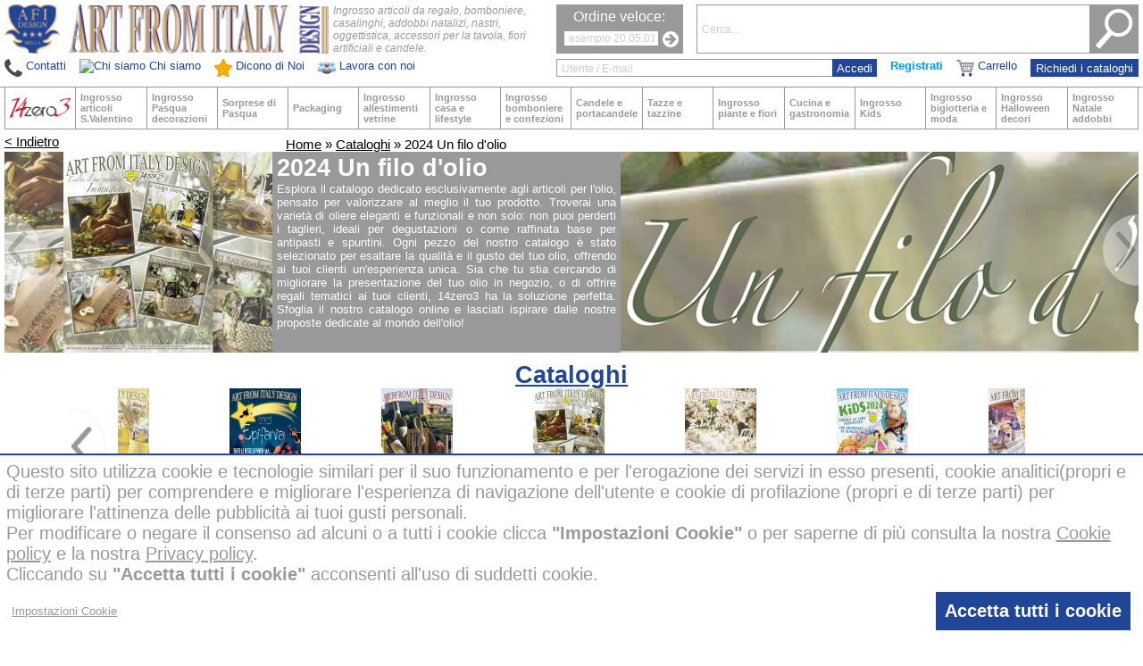

--- FILE ---
content_type: text/html;charset=utf-8
request_url: https://www.artfromitaly.it/ITA/cataloghi/2024-Un-filo-dolio_24F014/sito_3
body_size: 27631
content:













<!DOCTYPE html PUBLIC "-//W3C//DTD XHTML 1.0 Transitional//EN" "http://www.w3.org/TR/xhtml1/DTD/xhtml1-transitional.dtd">
<html xmlns="http://www.w3.org/1999/xhtml" log="http://logging.apache.org/log4j/tld/log"><!-- InstanceBegin template="/Templates/AfiWebNEW.dwt.jsp" codeOutsideHTMLIsLocked="false" -->


<head>
<meta http-equiv="X-UA-Compatible" content="IE=edge" />
<!-- InstanceBeginEditable name="doctitle" -->

	













       <link rel="canonical" href="https://www.artfromitaly.it/ITA/cataloghi/2024-Un-filo-dolio_24F014/sito_3" />
       
           <link rel="prev" href="https://www.artfromitaly.it/ITA/cataloghi/2024-Un-filo-dolio_24F014/sito_2" />
           
			<link rel="next" href="https://www.artfromitaly.it/ITA/cataloghi/2024-Un-filo-dolio_24F014/sito_4" />
			
			<link rel="alternate" href="https://www.artfromitaly.it/ITA/cataloghi/2024-Un-filo-dolio_24F014/sito_3" hreflang="it" />
			
			<link rel="alternate" href="https://www.artfromitaly.it/FRA/cataloghi/2024-Un-filet-d’huile_24F014/sito_3" hreflang="fr" />
			
			<link rel="alternate" href="https://www.artfromitaly.it/SPA/cataloghi/2024-Una-llovizna-de-petroleo_24F014/sito_3" hreflang="es" />
			
			<link rel="alternate" href="https://www.artfromitaly.it/ENG/cataloghi/2024-A-drizzle-of-oil_24F014/sito_3" hreflang="en" />
			
			<link rel="alternate" href="https://www.artfromitaly.it/ROM/cataloghi/2024-Un-strop-de-ulei_24F014/sito_3" hreflang="ro" />
			
	
<title>2024 Un filo d'olio - Pag 3 - Art From Italy</title>
<!-- InstanceEndEditable -->
<meta http-equiv="Content-Type" content="text/html; charset=UTF-8" />
<!-- InstanceBeginEditable name="description" -->
<meta name="description" content="2024 Un filo dolio - Pag 3. Vendita all'ingrosso di oggettistica, casalinghi e accessori per bomboniere." />
<!-- InstanceEndEditable -->

<meta http-equiv="Content-Language" content="it"/>

<link rel="icon" href="/favicon.ico" type="image/x-icon">
<link rel="shortcut icon" href="/favicon.ico" type="image/x-icon">
<link rel="stylesheet" type="text/css" href="/styles/afiweb-c8d31dccd946a49c078eb154e0cb4838777e9e3e4ec3cce001210135a658aab5.css" />
<link rel="stylesheet" href="https://cdnjs.cloudflare.com/ajax/libs/font-awesome/5.15.1/css/all.min.css" integrity="sha512-+4zCK9k+qNFUR5X+cKL9EIR+ZOhtIloNl9GIKS57V1MyNsYpYcUrUeQc9vNfzsWfV28IaLL3i96P9sdNyeRssA==" crossorigin="anonymous" />
<link href="https://fonts.googleapis.com/icon?family=Material+Icons+Round" rel="stylesheet">
<meta name="viewport" content="width=device-width, initial-scale=1, maximum-scale=1" />
<meta name="format-detection" content="telephone=no">
<!-- InstanceBeginEditable name="head" -->
<link rel="stylesheet" type="text/css" media="screen" href="/styles/flexslider-bd4711c8e329908fc0199fea109c87156938447b030f6ae66a5475275d2d30cb.css" />
<!-- Aggiunto css bootstrap per carousel immagini -->
<link rel="stylesheet" type="text/css" href="/styles/bootstrap-carousel-7dcf250a6c634ba134c6a5ccea6c06f3de54f4f7edd61c818ae2677398d12fbb.css" />

<style>
	.ancoraDettArt:target+div {
		position: relative;
		overflow: hidden;
	}
	.ancoraDettArt:target+div::before {
		content: '';
		position: absolute;
		top: 50%;
		left: 50%;
		width: 0;
		height: 0;
		transform: translate(-50%, -50%);
    	z-index: 1;
    	border-radius: 100%;
    	background: var(--afi-blue);
    	animation: 1s 2 ripple;
	}
	@keyframes ripple {
		0% {
			opacity: .6;
			width: 0;
			height: 0;
		}
		85% {
			opacity: 0;
			width: 600px;
			height: 600px;
		}
		86% {
			width: 0;
			height: 0;
		}
	}
</style>
<!-- InstanceEndEditable -->
<script language="javascript">
if(window.name && document.referrer && document.referrer.toLowerCase().includes('artfromitaly')) {
	parent.location.href=location.href;
	window.name = '';
}
</script>
<script type="text/javascript">
var topCatImages = new Array();
var macroImages = new Array();
var macro2Images = new Array();
var cataloghiImages = new Array();
var vetrineImages = new Array();
var officinadelleideeImages = new Array();
var modaImages = new Array();
var modaFashionImages = new Array();
var casaDesignImages = new Array();
var casaDecoriImages = new Array();
var coloriImages = new Array();
var materialiImages = new Array();
var utilizziImages = new Array();
var prezzometroImages = new Array();
var articoloImages = new Array();
var sottocategImages = new Array();
var collezioniImages = new Array();
var vetrineMacroImages = new Array();
var creaconunclickImages = new Array();
var gruppiVideoImages = new Array();
var stylishIdeasImages = new Array();

var wWindow,wBody,wMin,wTop1,wTop2,wTop3,mBoxTop,wBoxTop,boxTopWidths,wArrow,wLeft,wRight,lMarg,rMarg,wContent,hContent,mBoxSlide,wBoxSlide,wSlide,wBoxFam,wBoxAlt,wBoxCont,mSlide;
var famArt=new Array(); var famArtImages=new Array(); var altArt=new Array(); var altArtImages=new Array();
</script>
<script src="https://hammerjs.github.io/dist/hammer.min.js"></script>
<!-- Google Tag Manager -->
<script>(function(w,d,s,l,i){w[l]=w[l]||[];w[l].push({'gtm.start':
new Date().getTime(),event:'gtm.js'});var f=d.getElementsByTagName(s)[0],
j=d.createElement(s),dl=l!='dataLayer'?'&l='+l:'';j.async=true;j.src=
'https://www.googletagmanager.com/gtm.js?id='+i+dl;f.parentNode.insertBefore(j,f);
})(window,document,'script','dataLayer','GTM-KV8D73SQ');</script>
<!-- End Google Tag Manager -->

<script>
const afiJsVersions = {
  afiLib: {
    ajax: 'v3',
    cart: 'v2',
    cookies: 'v3',
    cookiesPermissions: 'v5',
    dom: 'v5',
    events: 'v2',
    labels: 'v7',
    shipmentPrices: 'v3',
    time: 'v4',
    utils: 'v3',
    webComponentUtils: 'v2',
    cartAnalysis: 'v3',
    adminStatisticheCarrelli: 'v3',
    indexDB: 'v2',
  },
  'web-components': {
    'afi-collapsable': 'v3',
    'afi-cookie-permission': 'v3',
    'afi-cookies-banner': 'v3',
    'afi-cookies-settings': 'v3',
    'afi-dialog-with-background-layer': 'v3',
    'afi-dialog': 'v3',
    'afi-radio-button-list-el': 'v3',
    'afi-radio-button-list': 'v4',
    'afi-switch-button': 'v3',
  },
};

function afi(name, all) {
  return importPromise('afiLib', name, all);
}
function webComponent(name) {
  return importPromise('web-components', name).then(function (
    webComponentInfo
  ) {
    if (typeof webComponentInfo !== 'string' && webComponentInfo.extends) {
      let wc = document.createElement(webComponentInfo.extends);
      wc.setAttribute('is', webComponentInfo.name);
      return wc;
    }
    return document.createElement(webComponentInfo);
  });
}
function importPromise(fld, name, all) {
  const queryStringVersion =
    afiJsVersions[fld] && afiJsVersions[fld][name]
      ? '?' + afiJsVersions[fld][name]
      : '';
  return import('/scripts/' + fld + '/' + name + '.js' + queryStringVersion)
    .then(function (module) {
      if (all) {
        const promises = Object.entries(module).map(async ([k, v]) => [
          k,
          await v,
        ]);
        const entriesPromise = Promise.all(promises);
        return entriesPromise.then((entries) => Object.fromEntries(entries));
      }
      return module.default;
    })
    .catch(function (err) {
      console.warn(name, err);
      throw err;
    });
}
function onCookiePermission(name, callback) {
  afi('cookiesPermissions').then(function (permissions) {
    permissions[name].whenEnabled(callback);
  });
}
function onThisScript(f, dependencies) {
  var scripts = document.getElementsByTagName('script');
  var thisScript = scripts[scripts.length - 1];
  var dependenciesPromise =
    dependencies && dependencies.length
      ? Promise.all(
          dependencies.map(function (d) {
            return typeof d === 'string' ? afi(d) : afi(d.name, d.all);
          })
        )
      : Promise.resolve([]);
  dependenciesPromise.then(function (deps) {
    f(thisScript, deps);
    thisScript.remove();
  });
}
</script>
<script src="/scripts/afiLib/pageImport/crazyegg.js?v1" type="module"></script>


<script async src="https://www.googletagmanager.com/gtag/js?id=G-EJN3YT7CGT"></script>
<script>
	window.dataLayer = window.dataLayer || [];
	function gtag(){dataLayer.push(arguments);}
	
	gtag('consent', 'default', {
		'ad_user_data': 'denied',
		'ad_personalization': 'denied',
		'ad_storage': 'denied',
		'analytics_storage': 'denied',
		'wait_for_update': 500,
	});
	gtag('js', new Date());
	gtag('config', 'G-EJN3YT7CGT', { 'allow_enhanced_conversions': true });
	afi('cookiesPermissions').then(function (cookiesPermissions) {
		cookiesPermissions.gAnalytics.whenEnabled(function () {
			gtag('consent', 'update', {
				'ad_user_data': 'granted',
				'ad_personalization': 'granted',
				'ad_storage': 'granted',
				'analytics_storage': 'granted',
			});
		});
	});
</script>

<script src="/scripts/afiLib/pageImport/gcaptcha.js?v1" type="module"></script>
<script src="/scripts/afiLib/pageImport/gmaps.js?v1" type="module"></script>
<script>
!function(f,n)
{if(f.fbq)return;n=f.fbq=function(){n.callMethod?
n.callMethod.apply(n,arguments):n.queue.push(arguments)};
if(!f._fbq)f._fbq=n;n.push=n;n.loaded=!0;n.version='2.0';
n.queue=[];
}(window);
fbq('init', '467781713788938'); 
fbq('track', 'PageView');

</script>
<script src="/scripts/afiLib/pageImport/facebook.js?v1" type="module"></script>
<style>
.colore,
.pallino,
.con-pallino {
  --c: hsl(var(--h, 228), var(--s, 47%), var(--l, 39%), var(--a, 1));
}
.pallino,
.con-pallino {
  --d: var(--dim-pallino, 1rem);
}
.pallino {
  display: inline-block;
  vertical-align: bottom;
}
.con-pallino {
  position: relative;
  padding-right: calc(var(--d) + var(--gap-pallino, .3rem));
}
.con-pallino::after {
  content: '';
  position: absolute;
  right: 0;
}
.pallino,
.con-pallino::after {
  background-color: var(--c);
  border-radius: 50%;
  width: var(--d);
  height: var(--d);
}
.verde,
.pallino-verde {
  --h: 90;
  --s: 90%;
  --l: 50%;
}
.pallino-verde-oliva {
  --h: 67;
  --s: 75%;
  --l: 55%;
}
.pallino-giallo {
  --h: 60;
  --s: 100%;
  --l: 50%;
}
.rosso,
.pallino-rosso {
  --h: 0;
  --s: 80%;
  --l: 75%;
}

.bgt-container {
	position: relative;
	max-width: 1536px;
	margin: 0 auto;
	padding: .5rem;
}
.bgt-section {
	border-radius: .25rem;
	padding: .125rem .325rem;
	background: #00000006;
	border-style: solid;
	border-width: 1px 0;
	border-color: #0001;
}
.bgt-section-title {
	margin: .625rem 0;
	font-size: 1.75rem;
	color: var(--afi-blue);
	font-weight: bold;
	text-align: center;
	text-transform: uppercase;
}
.bgt-item-list {
	display: flex;
	gap: .25rem;
	flex-wrap: wrap;
	justify-content: center;
}
.bgt-item-card {
	padding: .375rem;
	border-radius: .25rem;
	border-bottom: 1px solid transparent;
	width: 300px;
	cursor: pointer;
	text-decoration:none;
	display: flex;
	flex-direction: column;
	gap: .25rem;
	background: white;
	text-align: center;		
}
.bgt-item-card:hover,
.bgt-item-card:focus-within {
	border-bottom-color: var(--afi-blue);
}
.bgt-item-card-title {
	font-size: 1rem;
	font-weight:400;
	margin:0;
}

.md-btn {
	background: var(--btn-bkg, var(--afi-blue)) radial-gradient(circle, transparent 1%, var(--btn-bkg, var(--afi-blue)) 1%) center/15000%;
	border-radius: .25rem;
	border: solid 1px transparent;
	color: white;
	outline: none;
	position: relative;
    transition: background 800ms;
}
a.md-btn {
	text-decoration: none;
}
.md-btn:enabled, a.md-btn {
    cursor: pointer;
}
.md-btn:disabled {
	color: var(--page-texts-color);
	background: var(--page-texts-color-light);
	border: solid 1px;
}
.md-btn:enabled:active {
	background-color: transparent;
	background-size: 100%;
	transition: background 0s;
}
.md-btn:enabled::after, a.md-btn::after {
	content: '';
	position: absolute;
	inset: 0;
	background: currentColor;
	opacity: 0;
	transition: opacity 300ms;
}
.md-btn:enabled:hover::after, a.md-btn:hover::after {
	opacity: .12;
}
.md-icon-btn {
	font-family: 'Material Icons Round';
    line-height: 0;
    padding: 0;
}

[data-hover-btn] {
	position: relative;
	cursor: pointer;
}
[data-hover-btn]::before,
[data-hover-btn]::after {
	position: absolute;
	opacity: 0;
	transition: opacity 150ms, top 150ms;
}
[data-hover-btn]::before {
	content: '';
	inset: 0;
	background: var(--page-background-color);
}
[data-hover-btn]:hover::before {
	opacity: .5;
}
[data-hover-btn]::after {
	content: attr(data-hover-btn);
	text-transform: uppercase;
	font-size: 1.2rem;
	top: 100%;
	left: 50%;
	translate: -50% -50%;
	padding: .25rem .5rem;
	border-radius: .25rem;
	color: var(--page-background-color);
	background: var(--afi-blue);
}
[data-hover-btn]:hover::after {
	top: 50%;
	opacity: 1;
}

.arrow-flex {
  --bkg-container: var(--page-background-color);
  --bkg-el: var(--page-texts-color-light);
  --arrow-width: 2rem;
  --element-padding: 1rem;
  display: flex;
  background: var(--bkg-container);
  gap: 0.5rem;
  width: fit-content;
  padding-right: var(--arrow-width);
  overflow: hidden;
}
.arrow-flex > * {
  position: relative;
  display: flex;
  align-items: center;
  padding: calc(1rem + var(--element-padding)) var(--element-padding);
  background: var(--bkg-el);
  margin-left: var(--arrow-width);
  z-index: 0;
  font-size: 1rem;
}
.arrow-flex > *::before,
.arrow-flex > *::after {
  content: "";
  position: absolute;
  top: 0;
  bottom: 0;
  width: calc(var(--arrow-width) * 2);
  z-index: -1;
}
.arrow-flex > *::before {
  right: 100%;
  translate: 50%;
  background: linear-gradient(
      to top right,
      transparent 50%,
      var(--bkg-el) calc(50% + 1px)
    ),
    linear-gradient(
      to bottom right,
      transparent 50%,
      var(--bkg-el) calc(50% + 1px)
    );
}
.arrow-flex > *::after {
  left: 100%;
  background: linear-gradient(
      to bottom right,
      transparent 50%,
      var(--bkg-container) calc(50% + 1px)
    ),
    linear-gradient(
      to top right,
      var(--bkg-el) 50%,
      transparent calc(50% + 1px)
    );
}

.hide-input-number-buttons {
	-moz-appearance: textfield;
}
.hide-input-number-buttons::-webkit-outer-spin-button,
.hide-input-number-buttons::-webkit-inner-spin-button {
	-webkit-appearance: none;
	margin: 0;
}
</style>
</head>

<body onload="setSize()" onresize="resizeMe();">
<!-- Google Tag Manager (noscript) -->
<noscript><iframe src="https://www.googletagmanager.com/ns.html?id=GTM-KV8D73SQ"
height="0" width="0" style="display:none;visibility:hidden"></iframe></noscript>
<!-- End Google Tag Manager (noscript) -->
<a name="inizio"></a>
<div id="wrapper">













<style>
 /* martellata: visto che il minify rovina i calc(...) riporto qui la porzione di css che viene invalidata, da rimuovere quando cambieremo libreria */
.macro-nav-menu {
	--fs: calc(10px + 3 * ((100vw - 1300px) / 800));
}
@media screen and (max-width: 1300px) {
	.macro-nav-menu {
		--fs: calc(10px + ((100vw - 992px) / 400));
	}
}
@media screen and (max-width: 992px){
	.top-block.afi-links{
		--link-dim: calc(10px + (1000vw / 992));
	}
	.top-block.afi-links span{
		font-size: calc(11px + (2vw / 3))
	}
}
</style>
<div class="floating-top">
	


<div class="top-block afi-links" style="grid-area: afi-links; /*justify-self: start;*/ /*align-self: start; justify-items: start;*/ /*align-items: start;*/">
	
	    










	 

<a style="-ms-grid-column: 1;" class="top-link" href="/ITA/contatti">
	




<img src="/images/Phone.svg" class="icon" alt="Contatti" title="Contatti" >
	<span class="lbl" style="white-space: nowrap;">
		Contatti
		
	</span>
</a>

	    










	 

<a style="-ms-grid-column: 2;" class="top-link" href="/ITA/chisiamo">
	




<img src="/favicon.ico" class="icon" alt="Chi siamo" title="Chi siamo" >
	<span class="lbl" style="white-space: nowrap;">
		Chi siamo
		
	</span>
</a>

	    










	 

<a style="-ms-grid-column: 3;" class="top-link" href="/ITA/diconodinoi">
	




<img src="/images/Stella_Oro.png" class="icon" alt="Dicono di Noi" title="Dicono di Noi" >
	<span class="lbl" style="white-space: nowrap;">
		Dicono di Noi
		
	</span>
</a>

	    
			










	 

<a style="-ms-grid-column: 4;" class="top-link" href="/ITA/lavoraconnoi">
	




<img src="/images/accordo.png" class="icon" alt="Lavora con noi" title="Lavora con noi" >
	<span class="lbl" style="white-space: nowrap;">
		Lavora con noi
		
	</span>
</a>

		
    
</div>
    


<div class="top-block user-links" style="grid-area: user-links; /*justify-self: end;*/ /*align-self: start; justify-items: end;*/ /*align-items: start;*/">
	
	    
	    	
	    		<form id="login-form" class="top-btn-container field-and-btn-form" action="/ITA/login" method="get" style="-ms-grid-column: 1;">
	    			<input type="hidden" name="redirect-url" value="/ITA/cataloghi/2024-Un-filo-dolio_24F014/sito_3?codiceCategoria=cataloghi&lingua=ITA&codiceCatalogo=24F014&pagina=3&leftOrd=215389467&displayCarousel=true&returnPage=SottoCategorieServlet%3FcodiceCategoria%3Dcataloghi%26codiceCatalogo%3D24F014%26rightSel%3D2">
					<input type="text" name="user" class="top-input" style="height: 20px; height: var(--link-dim);" title="Utente / E-mail" placeholder="Utente / E-mail">
					<input type="submit" value="Accedi" class="top-btn top-input">
				</form>
				<a id="signup-link" class="top-link" href="/ITA/signup?redirect-url=%2FITA%2Fcataloghi%2F2024-Un-filo-dolio_24F014%2Fsito_3%3FcodiceCategoria%3Dcataloghi%26lingua%3DITA%26codiceCatalogo%3D24F014%26pagina%3D3%26leftOrd%3D215389467%26displayCarousel%3Dtrue%26returnPage%3DSottoCategorieServlet%253FcodiceCategoria%253Dcataloghi%2526codiceCatalogo%253D24F014%2526rightSel%253D2" rel="nofollow" style="-ms-grid-column: 2;">Registrati</a>
	    	
	    	
	    
		










	 

	 

	 

<a data-cart-size="0" rel="nofollow" style="-ms-grid-column: 3;" class="top-link" href="/ITA/riepilogoCarrello">
	




<img src="/images/cart2.jpg" class="icon" alt="Carrello" title="Carrello" >
	<span class="lbl" style="white-space: nowrap;">
		Carrello
		
	</span>
</a>

	    <div id="ask-catalog-btn" class="top-btn-container" style="-ms-grid-column: 4;">
			<button class="top-btn" onclick="location.href='/ITA/catalogo'">Richiedi i cataloghi</button>
		</div>
		<label class="hamburger-btn" for="macro-nav-menu-open"></label>
    
</div>
    


<div class="top-block afi-logo" style="grid-area: afi-logo; /*justify-self: start;*/ /*align-self: end; justify-items: start;*/ /*align-items: end;*/">
	
		<a href="/ITA/" style="-ms-grid-column: 1;">
			<img src="/images/logo.jpg?v=


202404241224" alt="Sito Art from Italy Design" title="Sito Art from Italy Design"/>
		</a>
	    <div style="-ms-grid-column: 2; overflow: hidden;">Ingrosso articoli da regalo, bomboniere, casalinghi, addobbi natalizi, nastri, oggettistica, accessori per la tavola, fiori artificiali e candele.</div>
	
</div>
    


<div class="top-block search" style="grid-area: search; /*justify-self: end;*/ /*align-self: end; justify-items: end;*/ /*align-items: end;*/">
	
		





	<div id="ordvel" style="background-color: #999; background-color: var(--page-texts-color); color: white; color: var(--page-background-color); display: -ms-grid; display: grid; grid-gap: 5px; padding: 5px; grid-template-areas: 'label label' 'field arrow'; height: 100%; box-sizing: border-box; justify-self: end; align-self: end;">
		<label for="codiceArticoloV" class="testoGrande" style="grid-area: label; justify-self: center; -ms-grid-column: 1; -ms-grid-row: 1; -ms-grid-span: 2;">Ordine veloce:</label>
		<input type="text" name="codiceArticolo" id="codiceArticoloV" class="top-input" style="grid-area: field; border:0; width:105px; height:16px; text-align:center; margin-left:4px; -ms-grid-column: 1; -ms-grid-row: 2; " onKeyPress="return checkenterOrdVel(event, this);" title="esempio 20.05.01" placeholder="esempio 20.05.01" />
		<input type="hidden" id="nontrovato" value="L'articolo richiesto non è esistente. Controlla che il codice\parola inserito\a sia corretto\a.">
		<input type="hidden" id="esaurito" value="Articolo esaurito">
		<img src="/images/freccia_destra.svg" alt="freccia destra" onclick="return httpreqVel(document.getElementById('codiceArticoloV'));" style="cursor:pointer; grid-area: arrow; -ms-grid-column: 2; -ms-grid-row: 2; " width="18" height="18" />
	</div>
	<div id="dettveloce" class="comparsa" style="background-color:#777">
		<input type="hidden" id="labelprzart" value="prz art.">
		<input type="hidden" id="labelsconto" value="sconto del">
		<input type="hidden" id="labelwebofferta" value="WebOfferta">
		<input type="hidden" id="labelprzoff" value="prz offerta">
        <input type="hidden" id="urlSearchByDescr" value="/ITA/ricerca_1?coddescr=" />
		<img src="/images/close-touch.png" style="padding:3px 3px 0 0" alt="Chiudi" width="25" height="25" onclick="display('dettveloce');resetFamVel();" class="chiudi" title="Chiudi" />
		<table border="0" cellpadding="0" cellspacing="0" style="width:100%; max-width:650px"><!--462-->
			<tr>
				<td id="imgArtOrdVel" style="vertical-align:top">
					<img src="/images/trasp.gif" name="vel_img" id="vel_img" align="top" width="300" height="225">
				</td>
				<td style="vertical-align:top" rowspan="2">
					<div style="overflow:auto;">
						<div style="display:none">
							<span class="titoletto">Cod.</span> <span class="testoGrandeBold" id="vel_cancodart"></span><br />
						</div>
						
						<span id="vel_evadibile" style="display:none" class="disponibile">Spedizione immediata</span>
						<span id="vel_disp" style="display:none" class="disponibile">Spedizione a breve</span>
						<span id="vel_nondisp" style="display:none" class="nondisponibile">Esaurito</span>
						<span id="vel_mancante" style="display:none" class="nondisponibile">Mancante</span>
						<br />
						
						<span id="vel_descart"></span><br />
						<!--<br />
						Unità di misura:	<span id="vel_um"></span><br />
						Dimensione cm: B: <span id="vel_dimB"></span> x P:<span id="vel_dimP"></span>  x H:<span id="vel_dimA"></span>--><span id="vel_misure"></span><br />
						<div id="vel_datiagg" style="overflow:hidden;"></div>
						<!--<div id="vel_divassort">
							Assortimento: <span id="vel_assort"></span><br />
						</div>-->
						
						<div style="display:none">
							<!--qta min. ordinabile: 
							<span id="vel_qtamin"></span><br />-->
							<span class="titoletto" id="labelprezzo">Prezzo:</span>
							<span id="vel_lineesconto"></span>
							<div style="display:none">
								Giacenza: <span id="vel_giac"></span><br />
								Ordinati: <span id="vel_qtaord"></span><br />
								Arrivo: <span id="vel_datarrivo"></span><br />
								Futuri: <span id="vel_qtafut"></span>
							</div>
						</div>
					</div>
					<div style="display:none">
						<div id="vel_ordina" style="display:block">
							<!-- <span class="titoletto">Qta:</span><br /> -->
							<form id="formDettV" name="formDettV" style="display:inline">
                            <input type="hidden" id="codart" value="" />
							<div>
							    <div id="containerQuantityCartOrdVel" class="containerQuantityCartOrdVel">
							        <div id="quantityCartOrdVel" class="quantityCartOrdVel">
							            <input type="button" class="piumeno" onClick="cambiaqtaV(1, 'V')" value="+">
							        </div>
							        <div id="quantityBoxCartOrdVel" class="quantityBoxCartOrdVel">
							            <input name="quantitaArticolo" id="quantitaArticoloV" class="inputQta quantitaArticolo quantityBoxOrdVel" type="text" value="" onChange="controllaqtaV(this.form,true);" onKeyPress="return checkenterV(event, this);" onFocus="this.select()" autocomplete="off">
							        </div>
							        <div>
							            <input type="button" class="piumeno" style="border-top: 1px #fff solid;" onClick="cambiaqtaV(-1, 'V')" value="-">
							        </div>
							    </div>
							    <div id="containerCartOrdVel" class="containerCartOrdVel">
									<button class="btnAddToCartZoom" onClick="httpreqcartV(document.formDettV, document.formDettV.codart.value);return false;" style="width: 59px;">
										<img src="/images/iconNewCart.png" alt="Carrello" title="Carrello" style="cursor:pointer; height: 26px;width: 30px;"/>
									</button>
								</div>
									
							</div>
							<INPUT type="hidden" name="indice" value="0">
							<INPUT type="hidden" name="msgalert" value="Attenzione! La quantità ordinata non è multipla della quantità ordinabile">
						  	<INPUT type="hidden" name="msgmininc" value="La quantità richiesta dell'articolo x non è disponibile.<br/>Contattaci per avere ulteriori informazioni: +39 015.812.12.12 - info@artfromitaly.it">
							<INPUT type="hidden" name="primaQta" id="primaQtaV" value="">
							<INPUT type="hidden" name="qtamininc" id="qtaminincV" value="">
							<input name="quantitaArticoloCtrl" id="quantitaArticoloCtrlV" type="hidden" value="" />
                            <INPUT type="hidden" name="giacenza" id="giacenzaV" value="" />
                            <INPUT type="hidden" name="canalizV" id="canalizV" value="" />
							</form>
						</div>
						<div id="vel_avvisodisp" style="display:none">
							<strong>
							L'articolo richiesto al momento non è disponibile.<br/>E' in arrivo.<br />
							<a id="link_avvisodisp" href="#" rel="nofollow">Avvisatemi quando l'articolo sarà disponibile</a>
							</strong>
						</div>
						<div id="vel_esaurito" style="display:none">
							<strong>L'articolo richiesto non è attualmente disponibile</strong>
						</div>
						<div id="vel_altri" style="display:block"></div>
					</div>
					<div style="display:block">
						
						
						
						Per visualizzare i prezzi ed inoltrare l'ordine è necessario effettuare il <a href="/ITA/login" rel="nofollow" >login</a> o la <a href="/ITA/registra" rel="nofollow" >registrazione</a>
					</div>
				</td>
			</tr>
			<tr id="trImgAltOrdVel">
				<td id="thumbsOrdVel">
				
				</td>
			</tr>
		</table>
		<div id="famiglieVel" class="comparsa" style="background-color:#777"><img src="/images/attesa.gif" alt="attesa" title="Attendi" width="48" height="48"></div>
	</div>
	<div id="confermaV" class="comparsa">Grazie!<br/>L'articolo<br /><span id="vel_descartConf"></span><br />è stato aggiunto nel tuo carrello.</div>

		<form class="field-and-btn-form" name="frmRicerca" method="get" action="/it/search" style="-ms-grid-column: 2;">
			<input type="text" name="q" class="top-input" style="width: 100%; height: 55px; height: var(--logo-h);" title="Cerca..." placeholder="Cerca..." value="" required />
			<input type="hidden" name="page" value="1" />
			<input class="top-btn top-input" type="image"  style="height: 55px; height: var(--logo-h); width: 55px; width: var(--logo-h); background-color: #999; background-color: var(--page-texts-color); padding: 5px; -ms-grid-column: 2;" src="/images/Lente.svg" alt="Submit" title="Submit"/>
		</form>
    
</div>
     
</div>
<div id="floating-top-space-filler"></div>
<input type="checkbox" id="macro-nav-menu-open" name="macro-nav-menu-open" style="display: none;" />
<div class="macro-nav-menu"> 
	
	<div id="afi-brand-macro" class="dd-menu-container">
		<a class="macro-link first-half" href="/ITA/14zero3">
			<img src="/images/14zero3.png" alt="14zero3" title="14zero3">
		</a>	
	</div>
	
	 	








<div  class="dd-menu-container">
	
	










<a  href="/ITA/macro/Ingrosso-articoli-S.Valentino_3" class="macro-link first-half">
	
	




<img src="/images/Macro/3.svg" class="darkFilled" alt="Ingrosso articoli S.Valentino" title="Ingrosso articoli S.Valentino" >
	




<img src="/images/Macro/3White.svg" class="whiteFilled" alt="Ingrosso articoli S.Valentino" title="Ingrosso articoli S.Valentino" >
	<span>Ingrosso articoli S.Valentino</span>
</a>
	
		<div class="dd-menu-items">
			
				<a href="/ITA/macro/Ingrosso-articoli-S.Valentino_3/Borsette,-sacchetti-e-portadolci-di-S.Valentino_23_1">Borsette, sacchetti e portadolci di S.Valentino</a>
			
				<a href="/ITA/macro/Ingrosso-articoli-S.Valentino_3/Ceramiche-S.Valentino_25_1">Ceramiche S.Valentino</a>
			
				<a href="/ITA/macro/Ingrosso-articoli-S.Valentino_3/Idee-regalo-per-gli-innamorati_26_1">Idee regalo per gli innamorati</a>
			
				<a href="/ITA/macro/Ingrosso-articoli-S.Valentino_3/Decorazioni-vetrine-per-S.Valentino_27_1">Decorazioni vetrine per S.Valentino</a>
			
				<a href="/ITA/macro/Ingrosso-articoli-S.Valentino_3/Nastri-di-S.Valentino_28_1">Nastri di S.Valentino</a>
			
				<a href="/ITA/macro/Ingrosso-articoli-S.Valentino_3/Cartoleria-e-accessori-da-confezione_114_1">Cartoleria e accessori da confezione</a>
			
				<a href="/ITA/macro/Ingrosso-articoli-S.Valentino_3/Peluches-di-San-Valentino_294_1">Peluches di San Valentino</a>
			
		</div>
	
</div>
	
	 	








<div  class="dd-menu-container">
	
	










<a  href="/ITA/macro/Ingrosso-Pasqua-decorazioni_2" class="macro-link first-half">
	
	




<img src="/images/Macro/2.svg" class="darkFilled" alt="Ingrosso Pasqua decorazioni" title="Ingrosso Pasqua decorazioni" >
	




<img src="/images/Macro/2White.svg" class="whiteFilled" alt="Ingrosso Pasqua decorazioni" title="Ingrosso Pasqua decorazioni" >
	<span>Ingrosso Pasqua decorazioni</span>
</a>
	
		<div class="dd-menu-items">
			
				<a href="/ITA/macro/Ingrosso-Pasqua-decorazioni_2/Buste,-borse-e-carta-regalo-pasquali_15_1">Buste, borse e carta regalo pasquali</a>
			
				<a href="/ITA/macro/Ingrosso-Pasqua-decorazioni_2/Candele-e-portacandele-di-Pasqua_16_1">Candele e portacandele di Pasqua</a>
			
				<a href="/ITA/macro/Ingrosso-Pasqua-decorazioni_2/Ceramiche-pasquali-e-portauova_18_1">Ceramiche pasquali e portauova</a>
			
				<a href="/ITA/macro/Ingrosso-Pasqua-decorazioni_2/Decorazioni-di-Pasqua-per-vetrine _19_1">Decorazioni di Pasqua per vetrine </a>
			
				<a href="/ITA/macro/Ingrosso-Pasqua-decorazioni_2/Nastri-e-fiorellini-pasquali_20_1">Nastri e fiorellini pasquali</a>
			
				<a href="/ITA/macro/Ingrosso-Pasqua-decorazioni_2/Sacchetti,-cestini-e-portadolci_21_1">Sacchetti, cestini e portadolci</a>
			
				<a href="/ITA/macro/Ingrosso-Pasqua-decorazioni_2/Uova-decorative-pasquali-e-articoli-da-appendere_22_1">Uova decorative pasquali e articoli da appendere</a>
			
				<a href="/ITA/macro/Ingrosso-Pasqua-decorazioni_2/Animaletti-decorativi-pasquali_131_1">Animaletti decorativi pasquali</a>
			
				<a href="/ITA/macro/Ingrosso-Pasqua-decorazioni_2/Vasi-di-Pasqua_132_1">Vasi di Pasqua</a>
			
				<a href="/ITA/macro/Ingrosso-Pasqua-decorazioni_2/Ghirlande-pasquali_133_1">Ghirlande pasquali</a>
			
				<a href="/ITA/macro/Ingrosso-Pasqua-decorazioni_2/Oggettistica-di-Pasqua-in-legno_134_1">Oggettistica di Pasqua in legno</a>
			
				<a href="/ITA/macro/Ingrosso-Pasqua-decorazioni_2/Idee-regalo-e-articoli-pasquali_135_1">Idee regalo e articoli pasquali</a>
			
				<a href="/ITA/macro/Ingrosso-Pasqua-decorazioni_2/Packaging-Pasqua-uso-alimentare_290_1">Packaging Pasqua uso alimentare</a>
			
		</div>
	
</div>
	
	 	








<div  class="dd-menu-container">
	
	










<a  href="/ITA/macro/Sorprese-di-Pasqua_38" class="macro-link first-half">
	
	




<img src="/images/Macro/38.svg" class="darkFilled" alt="Sorprese di Pasqua" title="Sorprese di Pasqua" >
	




<img src="/images/Macro/38White.svg" class="whiteFilled" alt="Sorprese di Pasqua" title="Sorprese di Pasqua" >
	<span>Sorprese di Pasqua</span>
</a>
	
		<div class="dd-menu-items">
			
				<a href="/ITA/macro/Sorprese-di-Pasqua_38/Sorprese-fino-a-1-euro_273_1">Sorprese fino a 1 euro</a>
			
				<a href="/ITA/macro/Sorprese-di-Pasqua_38/Sorprese-fino-a-1,50-euro_274_1">Sorprese fino a 1,50 euro</a>
			
				<a href="/ITA/macro/Sorprese-di-Pasqua_38/Sorprese-fino-a-2-euro_275_1">Sorprese fino a 2 euro</a>
			
				<a href="/ITA/macro/Sorprese-di-Pasqua_38/Sorprese-fino-a-2,50-euro_276_1">Sorprese fino a 2,50 euro</a>
			
				<a href="/ITA/macro/Sorprese-di-Pasqua_38/Sorprese-fino-a-3-euro_277_1">Sorprese fino a 3 euro</a>
			
				<a href="/ITA/macro/Sorprese-di-Pasqua_38/Sorprese-fino-a-3,50-euro_288_1">Sorprese fino a 3,50 euro</a>
			
		</div>
	
</div>
	
	 	








<div  class="dd-menu-container">
	
	










<a  href="/ITA/macro/Packaging_34" class="macro-link first-half">
	
	




<img src="/images/Macro/34.svg" class="darkFilled" alt="Packaging" title="Packaging" >
	




<img src="/images/Macro/34White.svg" class="whiteFilled" alt="Packaging" title="Packaging" >
	<span>Packaging</span>
</a>
	
		<div class="dd-menu-items">
			
				<a href="/ITA/macro/Packaging_34/Nastri_220_1">Nastri</a>
			
				<a href="/ITA/macro/Packaging_34/Nastri-personalizzati_221_1">Nastri personalizzati</a>
			
				<a href="/ITA/macro/Packaging_34/Carta-da-pacchi_222_1">Carta da pacchi</a>
			
				<a href="/ITA/macro/Packaging_34/Buste_223_1">Buste</a>
			
				<a href="/ITA/macro/Packaging_34/Borse_224_1">Borse</a>
			
				<a href="/ITA/macro/Packaging_34/Rametti-e-chiudipacco_225_1">Rametti e chiudipacco</a>
			
				<a href="/ITA/macro/Packaging_34/Cestini_226_1">Cestini</a>
			
				<a href="/ITA/macro/Packaging_34/Scatole_227_1">Scatole</a>
			
				<a href="/ITA/macro/Packaging_34/Accessori-per-confezione_228_1">Accessori per confezione</a>
			
				<a href="/ITA/macro/Packaging_34/Packaging-uso-alimentare_289_1">Packaging uso alimentare</a>
			
		</div>
	
</div>
	
	 	








<div  class="dd-menu-container">
	
	










<a  href="/ITA/macro/Ingrosso-allestimenti-vetrine_8" class="macro-link first-half">
	
	




<img src="/images/Macro/8.svg" class="darkFilled" alt="Ingrosso allestimenti vetrine" title="Ingrosso allestimenti vetrine" >
	




<img src="/images/Macro/8White.svg" class="whiteFilled" alt="Ingrosso allestimenti vetrine" title="Ingrosso allestimenti vetrine" >
	<span>Ingrosso allestimenti vetrine</span>
</a>
	
		<div class="dd-menu-items">
			
				<a href="/ITA/macro/Ingrosso-allestimenti-vetrine_8/Luci-da-vetrina_65_1">Luci da vetrina</a>
			
				<a href="/ITA/macro/Ingrosso-allestimenti-vetrine_8/Animali-decorativi_62_1">Animali decorativi</a>
			
				<a href="/ITA/macro/Ingrosso-allestimenti-vetrine_8/Fiori-da-vetrina-e-ghirlande_64_1">Fiori da vetrina e ghirlande</a>
			
				<a href="/ITA/macro/Ingrosso-allestimenti-vetrine_8/Mobiletti-in-legno-e-ferro_66_1">Mobiletti in legno e ferro</a>
			
				<a href="/ITA/macro/Ingrosso-allestimenti-vetrine_8/Decorazioni-pendenti_247_1">Decorazioni pendenti</a>
			
				<a href="/ITA/macro/Ingrosso-allestimenti-vetrine_8/Bimbi-e-gnomi_250_1">Bimbi e gnomi</a>
			
				<a href="/ITA/macro/Ingrosso-allestimenti-vetrine_8/Accessori-di-scena_264_1">Accessori di scena</a>
			
		</div>
	
</div>
	
	 	








<div  class="dd-menu-container">
	
	










<a  href="/ITA/macro/Ingrosso-casa-e-lifestyle_6" class="macro-link first-half">
	
	




<img src="/images/Macro/6.svg" class="darkFilled" alt="Ingrosso casa e lifestyle" title="Ingrosso casa e lifestyle" >
	




<img src="/images/Macro/6White.svg" class="whiteFilled" alt="Ingrosso casa e lifestyle" title="Ingrosso casa e lifestyle" >
	<span>Ingrosso casa e lifestyle</span>
</a>
	
		<div class="dd-menu-items">
			
				<a href="/ITA/macro/Ingrosso-casa-e-lifestyle_6/Tessili_82_1">Tessili</a>
			
				<a href="/ITA/macro/Ingrosso-casa-e-lifestyle_6/Candele-e-portacandele_45_1">Candele e portacandele</a>
			
				<a href="/ITA/macro/Ingrosso-casa-e-lifestyle_6/Luci-da-interno_48_1">Luci da interno</a>
			
				<a href="/ITA/macro/Ingrosso-casa-e-lifestyle_6/Contenitori-e-organizer_47_1">Contenitori e organizer</a>
			
				<a href="/ITA/macro/Ingrosso-casa-e-lifestyle_6/Mobiletti-e-accessori-darredamento_49_1">Mobiletti e accessori d'arredamento</a>
			
				<a href="/ITA/macro/Ingrosso-casa-e-lifestyle_6/Portafoto,-orologi-e-sveglie_71_1">Portafoto, orologi e sveglie</a>
			
				<a href="/ITA/macro/Ingrosso-casa-e-lifestyle_6/Profumi-e-benessere_50_1">Profumi e benessere</a>
			
				<a href="/ITA/macro/Ingrosso-casa-e-lifestyle_6/Saponi,-prodotti-corpo-e-articoli-per-il-bagno_52_1">Saponi, prodotti corpo e articoli per il bagno</a>
			
				<a href="/ITA/macro/Ingrosso-casa-e-lifestyle_6/Candele-elettroniche_127_1">Candele elettroniche</a>
			
				<a href="/ITA/macro/Ingrosso-casa-e-lifestyle_6/Vasi_253_1">Vasi</a>
			
				<a href="/ITA/macro/Ingrosso-casa-e-lifestyle_6/Cartoleria-e-magneti_254_1">Cartoleria e magneti</a>
			
				<a href="/ITA/macro/Ingrosso-casa-e-lifestyle_6/Luci-da-giardino-e-outdoor_255_1">Luci da giardino e outdoor</a>
			
				<a href="/ITA/macro/Ingrosso-casa-e-lifestyle_6/Decori-arredo-mare_267_1">Decori arredo mare</a>
			
				<a href="/ITA/macro/Ingrosso-casa-e-lifestyle_6/Shopper-bags_268_1">Shopper bags</a>
			
		</div>
	
</div>
	
	 	








<div  class="dd-menu-container">
	
	










<a  href="/ITA/macro/Ingrosso-bomboniere-e-confezioni_7" class="macro-link first-half">
	
	




<img src="/images/Macro/7.svg" class="darkFilled" alt="Ingrosso bomboniere e confezioni" title="Ingrosso bomboniere e confezioni" >
	




<img src="/images/Macro/7White.svg" class="whiteFilled" alt="Ingrosso bomboniere e confezioni" title="Ingrosso bomboniere e confezioni" >
	<span>Ingrosso bomboniere e confezioni</span>
</a>
	
		<div class="dd-menu-items">
			
				<a href="/ITA/macro/Ingrosso-bomboniere-e-confezioni_7/Accessori-e-pagliette-riempitive_54_1">Accessori e pagliette riempitive</a>
			
				<a href="/ITA/macro/Ingrosso-bomboniere-e-confezioni_7/Scatole-bomboniere_60_1">Scatole bomboniere</a>
			
				<a href="/ITA/macro/Ingrosso-bomboniere-e-confezioni_7/Bigliettini,-mollettine-e-piccole-decorazioni_53_1">Bigliettini, mollettine e piccole decorazioni</a>
			
				<a href="/ITA/macro/Ingrosso-bomboniere-e-confezioni_7/Tulle-e-sacchetti-per-bomboniere_55_1">Tulle e sacchetti per bomboniere</a>
			
				<a href="/ITA/macro/Ingrosso-bomboniere-e-confezioni_7/Fiorellini-artificiali-e-portaconfetti_57_1">Fiorellini artificiali e portaconfetti</a>
			
				<a href="/ITA/macro/Ingrosso-bomboniere-e-confezioni_7/Miniature-e-oggettistica-in-resina_58_1">Miniature e oggettistica in resina</a>
			
				<a href="/ITA/macro/Ingrosso-bomboniere-e-confezioni_7/Segnaposto-Bomboniere_74_1">Segnaposto Bomboniere</a>
			
				<a href="/ITA/macro/Ingrosso-bomboniere-e-confezioni_7/Nastri-per-bomboniere_59_1">Nastri per bomboniere</a>
			
				<a href="/ITA/macro/Ingrosso-bomboniere-e-confezioni_7/Nastri-personalizzati_72_1">Nastri personalizzati</a>
			
		</div>
	
</div>
	
	 	








<div  class="dd-menu-container right-align">
	
	










<a  href="/ITA/macro/Candele-e-portacandele_37" class="macro-link first-half last-half">
	
	




<img src="/images/Macro/37.svg" class="darkFilled" alt="Candele e portacandele" title="Candele e portacandele" >
	




<img src="/images/Macro/37White.svg" class="whiteFilled" alt="Candele e portacandele" title="Candele e portacandele" >
	<span>Candele e portacandele</span>
</a>
	
		<div class="dd-menu-items">
			
				<a href="/ITA/macro/Candele-e-portacandele_37/Candele-natalizie_240_1">Candele natalizie</a>
			
				<a href="/ITA/macro/Candele-e-portacandele_37/Candele-pasquali_241_1">Candele pasquali</a>
			
				<a href="/ITA/macro/Candele-e-portacandele_37/Candele-basic_242_1">Candele basic</a>
			
				<a href="/ITA/macro/Candele-e-portacandele_37/Candele-con-altre-forme_243_1">Candele con altre forme</a>
			
				<a href="/ITA/macro/Candele-e-portacandele_37/Candele-in-vasetto-barattolo_244_1">Candele in vasetto/barattolo</a>
			
				<a href="/ITA/macro/Candele-e-portacandele_37/Portacandele_245_1">Portacandele</a>
			
		</div>
	
</div>
	
	 	








<div  class="dd-menu-container right-align">
	
	










<a  href="/ITA/macro/Tazze-e-tazzine_36" class="macro-link last-half">
	
	




<img src="/images/Macro/36.svg" class="darkFilled" alt="Tazze e tazzine" title="Tazze e tazzine" >
	




<img src="/images/Macro/36White.svg" class="whiteFilled" alt="Tazze e tazzine" title="Tazze e tazzine" >
	<span>Tazze e tazzine</span>
</a>
	
		<div class="dd-menu-items">
			
				<a href="/ITA/macro/Tazze-e-tazzine_36/Tazze-e-tazzine-pasquali_237_1">Tazze e tazzine pasquali</a>
			
				<a href="/ITA/macro/Tazze-e-tazzine_36/Tazze-e-tazzine-natalizie_238_1">Tazze e tazzine natalizie</a>
			
				<a href="/ITA/macro/Tazze-e-tazzine_36/Tazze-e-tazzine-con-altre-fantasie_239_1">Tazze e tazzine con altre fantasie</a>
			
		</div>
	
</div>
	
	 	








<div  class="dd-menu-container right-align">
	
	










<a  href="/ITA/macro/Ingrosso-piante-e-fiori_12" class="macro-link last-half">
	
	




<img src="/images/Macro/12.svg" class="darkFilled" alt="Ingrosso piante e fiori" title="Ingrosso piante e fiori" >
	




<img src="/images/Macro/12White.svg" class="whiteFilled" alt="Ingrosso piante e fiori" title="Ingrosso piante e fiori" >
	<span>Ingrosso piante e fiori</span>
</a>
	
		<div class="dd-menu-items">
			
				<a href="/ITA/macro/Ingrosso-piante-e-fiori_12/Bouquet-di-fiori-artificiali-e-in-vaso_83_1">Bouquet di fiori artificiali e in vaso</a>
			
				<a href="/ITA/macro/Ingrosso-piante-e-fiori_12/Fiori-artificiali-giganti-da-vetrina-e-ghirlande_84_1">Fiori artificiali giganti da vetrina e ghirlande</a>
			
				<a href="/ITA/macro/Ingrosso-piante-e-fiori_12/Ramo-di-fiori-artificiali_85_1">Ramo di fiori artificiali</a>
			
				<a href="/ITA/macro/Ingrosso-piante-e-fiori_12/Mazzolini-di-fiori-e-chiudipacco_86_1">Mazzolini di fiori e chiudipacco</a>
			
				<a href="/ITA/macro/Ingrosso-piante-e-fiori_12/Vasi_87_1">Vasi</a>
			
				<a href="/ITA/macro/Ingrosso-piante-e-fiori_12/Cestini_115_1">Cestini</a>
			
				<a href="/ITA/macro/Ingrosso-piante-e-fiori_12/Accessori-da-confezione_116_1">Accessori da confezione</a>
			
				<a href="/ITA/macro/Ingrosso-piante-e-fiori_12/Personaggi-da-giardino_256_1">Personaggi da giardino</a>
			
		</div>
	
</div>
	
	 	








<div  class="dd-menu-container right-align">
	
	










<a  href="/ITA/macro/Cucina-e-gastronomia_35" class="macro-link last-half">
	
	




<img src="/images/Macro/35.svg" class="darkFilled" alt="Cucina e gastronomia" title="Cucina e gastronomia" >
	




<img src="/images/Macro/35White.svg" class="whiteFilled" alt="Cucina e gastronomia" title="Cucina e gastronomia" >
	<span>Cucina e gastronomia</span>
</a>
	
		<div class="dd-menu-items">
			
				<a href="/ITA/macro/Cucina-e-gastronomia_35/Taglieri-e-set-aperitivo_229_1">Taglieri e set aperitivo</a>
			
				<a href="/ITA/macro/Cucina-e-gastronomia_35/Tazze-e-tazzine_230_1">Tazze e tazzine</a>
			
				<a href="/ITA/macro/Cucina-e-gastronomia_35/Barattoli-e-contenitori_231_1">Barattoli e contenitori</a>
			
				<a href="/ITA/macro/Cucina-e-gastronomia_35/Bottiglie,-bicchieri-e-sottobicchieri_232_1">Bottiglie, bicchieri e sottobicchieri</a>
			
				<a href="/ITA/macro/Cucina-e-gastronomia_35/Piatti-vassoi-e-ceramiche_233_1">Piatti vassoi e ceramiche</a>
			
				<a href="/ITA/macro/Cucina-e-gastronomia_35/Accessori-per-vino-e-bar_234_1">Accessori per vino e bar</a>
			
				<a href="/ITA/macro/Cucina-e-gastronomia_35/Articoli-per-te-spezie_235_1">Articoli per tè/spezie</a>
			
				<a href="/ITA/macro/Cucina-e-gastronomia_35/Bottiglie-termiche-e-borracce_236_1">Bottiglie termiche e borracce</a>
			
				<a href="/ITA/macro/Cucina-e-gastronomia_35/Teiere_265_1">Teiere</a>
			
				<a href="/ITA/macro/Cucina-e-gastronomia_35/Sottopentola,-poggiamestoli-e-tessili-da-cucina_266_1">Sottopentola, poggiamestoli e tessili da cucina</a>
			
		</div>
	
</div>
	
	 	








<div  class="dd-menu-container right-align">
	
	










<a  href="/ITA/macro/Ingrosso-Kids_18" class="macro-link last-half">
	
	




<img src="/images/Macro/18.svg" class="darkFilled" alt="Ingrosso Kids" title="Ingrosso Kids" >
	




<img src="/images/Macro/18White.svg" class="whiteFilled" alt="Ingrosso Kids" title="Ingrosso Kids" >
	<span>Ingrosso Kids</span>
</a>
	
		<div class="dd-menu-items">
			
				<a href="/ITA/macro/Ingrosso-Kids_18/Tutto-per-la-pappa_128_1">Tutto per la pappa</a>
			
				<a href="/ITA/macro/Ingrosso-Kids_18/Scuola-e-cartoleria_129_1">Scuola e cartoleria</a>
			
				<a href="/ITA/macro/Ingrosso-Kids_18/Articoli-regalo_130_1">Articoli regalo</a>
			
				<a href="/ITA/macro/Ingrosso-Kids_18/Peluches,-bambole-e-fate_251_1">Peluches, bambole e fate</a>
			
				<a href="/ITA/macro/Ingrosso-Kids_18/Moda-bimbo_252_1">Moda bimbo</a>
			
		</div>
	
</div>
	
	 	








<div  class="dd-menu-container right-align">
	
	










<a  href="/ITA/macro/Ingrosso-bigiotteria-e-moda_16" class="macro-link last-half">
	
	




<img src="/images/Macro/16.svg" class="darkFilled" alt="Ingrosso bigiotteria e moda" title="Ingrosso bigiotteria e moda" >
	




<img src="/images/Macro/16White.svg" class="whiteFilled" alt="Ingrosso bigiotteria e moda" title="Ingrosso bigiotteria e moda" >
	<span>Ingrosso bigiotteria e moda</span>
</a>
	
		<div class="dd-menu-items">
			
				<a href="/ITA/macro/Ingrosso-bigiotteria-e-moda_16/Anelli_108_1">Anelli</a>
			
				<a href="/ITA/macro/Ingrosso-bigiotteria-e-moda_16/Bracciali_109_1">Bracciali</a>
			
				<a href="/ITA/macro/Ingrosso-bigiotteria-e-moda_16/Collane_110_1">Collane</a>
			
				<a href="/ITA/macro/Ingrosso-bigiotteria-e-moda_16/Orecchini_111_1">Orecchini</a>
			
				<a href="/ITA/macro/Ingrosso-bigiotteria-e-moda_16/Orologi_112_1">Orologi</a>
			
				<a href="/ITA/macro/Ingrosso-bigiotteria-e-moda_16/Charms-e-portachiavi_113_1">Charms e portachiavi</a>
			
				<a href="/ITA/macro/Ingrosso-bigiotteria-e-moda_16/Borse-e-zaini_257_1">Borse e zaini</a>
			
				<a href="/ITA/macro/Ingrosso-bigiotteria-e-moda_16/Portafogli-e-portamonete_258_1">Portafogli e portamonete</a>
			
				<a href="/ITA/macro/Ingrosso-bigiotteria-e-moda_16/Moda-mare_259_1">Moda mare</a>
			
				<a href="/ITA/macro/Ingrosso-bigiotteria-e-moda_16/Trousse,-beauty-e-pochette_260_1">Trousse, beauty e pochette</a>
			
		</div>
	
</div>
	
	 	








<div  class="dd-menu-container right-align">
	
	










<a  href="/ITA/macro/Ingrosso-Halloween-decori_4" class="macro-link last-half">
	
	




<img src="/images/Macro/4.svg" class="darkFilled" alt="Ingrosso Halloween decori" title="Ingrosso Halloween decori" >
	




<img src="/images/Macro/4White.svg" class="whiteFilled" alt="Ingrosso Halloween decori" title="Ingrosso Halloween decori" >
	<span>Ingrosso Halloween decori</span>
</a>
	
		<div class="dd-menu-items">
			
				<a href="/ITA/macro/Ingrosso-Halloween-decori_4/Articoli-da-vetrina_282_1">Articoli da vetrina</a>
			
				<a href="/ITA/macro/Ingrosso-Halloween-decori_4/Articoli-decorativi-di-halloween_29_1">Articoli decorativi di halloween</a>
			
				<a href="/ITA/macro/Ingrosso-Halloween-decori_4/Carta-da-regalo,-fiocchi-e-nastri-halloween_30_1">Carta da regalo, fiocchi e nastri halloween</a>
			
				<a href="/ITA/macro/Ingrosso-Halloween-decori_4/Portadolci-e-cestini_261_1">Portadolci e cestini</a>
			
		</div>
	
</div>
	
	 	








<div  class="dd-menu-container right-align">
	
	










<a  href="/ITA/macro/Ingrosso-Natale-addobbi_1" class="macro-link last-half">
	
	




<img src="/images/Macro/1.svg" class="darkFilled" alt="Ingrosso Natale addobbi" title="Ingrosso Natale addobbi" >
	




<img src="/images/Macro/1White.svg" class="whiteFilled" alt="Ingrosso Natale addobbi" title="Ingrosso Natale addobbi" >
	<span>Ingrosso Natale addobbi</span>
</a>
	
		<div class="dd-menu-items">
			
				<a href="/ITA/macro/Ingrosso-Natale-addobbi_1/Addobbi-e-decorazioni-per-lalbero_1_1">Addobbi e decorazioni per l'albero</a>
			
				<a href="/ITA/macro/Ingrosso-Natale-addobbi_1/Alberi-di-Natale_2_1">Alberi di Natale</a>
			
				<a href="/ITA/macro/Ingrosso-Natale-addobbi_1/Articoli-natalizi-con-luci_96_1">Articoli natalizi con luci</a>
			
				<a href="/ITA/macro/Ingrosso-Natale-addobbi_1/Astucci-e-pochettes-di-Natale_293_1">Astucci e pochettes di Natale</a>
			
				<a href="/ITA/macro/Ingrosso-Natale-addobbi_1/Babbi-Natale-e-Gnomi-natalizi_283_1">Babbi Natale e Gnomi natalizi</a>
			
				<a href="/ITA/macro/Ingrosso-Natale-addobbi_1/Bijoux-e-portachiavi-di-Natale_292_1">Bijoux e portachiavi di Natale</a>
			
				<a href="/ITA/macro/Ingrosso-Natale-addobbi_1/Buste-regalo,-sacchetti-e-cestini-per-le-feste_3_1">Buste regalo, sacchetti e cestini per le feste</a>
			
				<a href="/ITA/macro/Ingrosso-Natale-addobbi_1/Borsette-in-panno,-portapanettoni-e-calze-Natale_281_1">Borsette in panno, portapanettoni e calze Natale</a>
			
				<a href="/ITA/macro/Ingrosso-Natale-addobbi_1/Candele-e-portacandele-natalizie_4_1">Candele e portacandele natalizie</a>
			
				<a href="/ITA/macro/Ingrosso-Natale-addobbi_1/Carta-da-regalo,-buste-metallizzate-e-fiocchi_5_1">Carta da regalo, buste metallizzate e fiocchi</a>
			
				<a href="/ITA/macro/Ingrosso-Natale-addobbi_1/Cartoleria-e-magneti-di-Natale_6_1">Cartoleria e magneti di Natale</a>
			
				<a href="/ITA/macro/Ingrosso-Natale-addobbi_1/Decorazioni-natalizie-per-vetrine_7_1">Decorazioni natalizie per vetrine</a>
			
				<a href="/ITA/macro/Ingrosso-Natale-addobbi_1/Epifania,-Calze-della-Befana-e-portadolci_136_1">Epifania, Calze della Befana e portadolci</a>
			
				<a href="/ITA/macro/Ingrosso-Natale-addobbi_1/Ghirlande-e-fiori-artificiali-natalizi_8_1">Ghirlande e fiori artificiali natalizi</a>
			
				<a href="/ITA/macro/Ingrosso-Natale-addobbi_1/Luci-di-natale-e-luminarie_9_1">Luci di natale e luminarie</a>
			
				<a href="/ITA/macro/Ingrosso-Natale-addobbi_1/Minimollettine,-piccole-decorazioni-e-chiudipacco_10_1">Minimollettine, piccole decorazioni e chiudipacco</a>
			
				<a href="/ITA/macro/Ingrosso-Natale-addobbi_1/Nastri-di-natale_11_1">Nastri di natale</a>
			
				<a href="/ITA/macro/Ingrosso-Natale-addobbi_1/Natale-in-cucina_12_1">Natale in cucina</a>
			
				<a href="/ITA/macro/Ingrosso-Natale-addobbi_1/Oggettistica-di-Natale_13_1">Oggettistica di Natale</a>
			
				<a href="/ITA/macro/Ingrosso-Natale-addobbi_1/Packaging-Natale-uso-alimentare_291_1">Packaging Natale uso alimentare</a>
			
				<a href="/ITA/macro/Ingrosso-Natale-addobbi_1/Presepi--e-statuine-sacre-di-Natale_14_1">Presepi  e statuine sacre di Natale</a>
			
				<a href="/ITA/macro/Ingrosso-Natale-addobbi_1/Saponette-e-prodotti-body-care_99_1">Saponette e prodotti body care</a>
			
				<a href="/ITA/macro/Ingrosso-Natale-addobbi_1/Scatole-di-Natale_284_1">Scatole di Natale</a>
			
				<a href="/ITA/macro/Ingrosso-Natale-addobbi_1/Scatole-in-metallo-e-palline-apribili_280_1">Scatole in metallo e palline apribili</a>
			
				<a href="/ITA/macro/Ingrosso-Natale-addobbi_1/Villaggi,-carillon-e-palle-a-neve_263_1">Villaggi, carillon e palle a neve</a>
			
				<a href="/ITA/macro/Ingrosso-Natale-addobbi_1/Xmas-home-design_262_1">Xmas home design</a>
			
				<a href="/ITA/macro/Ingrosso-Natale-addobbi_1/Taglieri-e-Set-aperitivo_118_1">Taglieri e Set aperitivo</a>
			
		</div>
	
</div>
	
</div>

<!-- Popup Alerts -->

<div id="tornasu">
	<a href="#inizio" rel="nofollow"><img src="/images/freccia_alta.svg" alt="Torna su" title="Torna su" width="31" height="31" /><br />Torna su</a>
</div>

<!-- InstanceBeginEditable name="body" -->
<div id="content">

	
        <div style="margin-top:5px">
            <div style="position: relative;margin-left:0px;float:left;width:310px;">
                <div class="navigatore noMobile">
                    
					<a href="/ITA/cataloghi" style="font-size:11pt">&lt;&nbsp;Indietro</a>
                </div>
            </div>
            <div style="position:relative;margin-top:3px;margin-left:5px;float:left;"><!-- width:100% -->
              <div class="navigatore noMobile">
                    



<a href="/ITA/">Home</a> &raquo; <a href="/ITA/cataloghi">Cataloghi</a> &raquo; 2024 Un filo d'olio
			
                </div>
            </div>
        </div>
	
    <div style="width:100%; margin:5px 0; overflow:hidden; text-align:center">	
        









		<!-- IMMAGINE MACRO CON FILTRO -->
        
		<!-- IMMAGINE SOTTOCATEGORIA -->
        
        <!-- IMMAGINE COLLEZIONE -->
        
        <!-- FINE IMMAGINE COLLEZIONE -->
        
        <!-- IMMAGINE CATALOGO PER VISUALIZZAZIONE SU SITO -->
        
            	<div style="position:relative; float:left; width:100%; max-height:225px; margin:0 0 5px 0; text-align:left"> <!-- overflow:hidden; max-width:1820px; -->
					
                        <a id="linkArrowPrev" href="/ITA/cataloghi/2024-Vino,-Degustazioni---Aperitivi_24F013/sito_1" onmouseover="changeOpacity('arrowPrev', 1)" onmouseout="changeOpacity('arrowPrev', 0.4)">
                            <div id="arrowPrev" style="opacity:0.4;">
                                    <img src="/images/arrowSX.png" class="arrowImgBody" alt="Precedente" title="Precedente">
                            </div>
                        </a> 
                    
                	<table cellpadding="0" cellspacing="0"><tr>
                	
                	<!-- IMMAGINE CATALOGO -->
               		<td>
                       	<img src="/images/Cataloghi/HomeW1/300x225/2024-Un-filo-dolio_24F014.jpg" class='noMobile' border="0" alt="2024 Un filo d'olio" title="2024 Un filo d'olio" />
                    </td>
					<!-- DESCR CATALOGO -->
                   	<td id="txtImgBodyDesign">
                    	<div style="margin:5px; overflow:hidden; height: 215px;">
                        	<h1>
                               	2024 Un filo d'olio
                           	</h1><br />
                       		<div style="text-align:justify; color:#FFF; margin-top:3px">Esplora il catalogo dedicato esclusivamente agli articoli per l'olio, pensato per valorizzare al meglio il tuo prodotto. Troverai una varietà di oliere eleganti e funzionali e non solo: non puoi perderti i taglieri, ideali per degustazioni o come raffinata base per antipasti e spuntini. Ogni pezzo del nostro catalogo è stato selezionato per esaltare la qualità e il gusto del tuo olio, offrendo ai tuoi clienti un'esperienza unica. Sia che tu stia cercando di migliorare la presentazione del tuo olio in negozio, o di offrire regali tematici ai tuoi clienti, 14zero3 ha la soluzione perfetta. Sfoglia il nostro catalogo online e lasciati ispirare dalle nostre proposte  dedicate al mondo dell'olio!</div>
                        </div>
                       </td>
                    <!-- <td style="min-width:5px; max-width:5px;background:#FFF">&nbsp;</td> -->
                        <td id="imgImgBody">
                        	
                            	<img src="/images/Cataloghi/HomeW2/1200x225/2024-Un-filo-dolio_24F014.jpg" border="0" alt="2024 Un filo d'olio" title="2024 Un filo d'olio" width="1200" height="225" />
                            
                    	</td>
                    </tr></table>
					
                        <a id="linkArrowNext" href="/ITA/cataloghi/2024-Accessori-Bomboniere_24F071/sito_1" onmouseover="changeOpacity('arrowNext', 1)" onmouseout="changeOpacity('arrowNext', 0.4)">
                            <div id="arrowNext" style="opacity:0.4;">
                                    <img src="/images/arrowDX.png" class="arrowImgBody" alt="Successivo" title="Successivo" >
                            </div>
                        </a>
                    
				</div>
			
        <!-- FINE IMMAGINE CATALOGO PER VISUALIZZAZIONE SU SITO -->
        
        <!-- IMMAGINE DESIGN -->
        
        <!-- FINE IMMAGINE DESIGN -->
        
        <!-- INIZIO IMMAGINE UTILIZZO -->
		
        <!-- FINE IMMAGINE UTILIZZO -->
        <!-- IMMAGINE COLORE -->
		
        <!-- FINE IMMAGINE COLORE -->
        <!-- IMMAGINE OFFERTE -->
        
        <!-- FINE IMMAGINE OFFERTE -->
    </div>


<div id='filterSlideReveal' class="side-panel side-panel-left"></div>

<div id="containerLeft"  >

	

<div id="left" class="leftDesign">
	
	                <div class="fotohomeleftcatDesign">
	                    <div class="slideLabelDesign"><a class="slideLabelDesign" href="/ITA/cataloghi">Cataloghi</a></div>
	                    <div style="position:relative;"> 
			        	












<div id="slider-container">
	
	<img id="slider-nav-prev" class="slider-nav-btn hidden" src="/images/arrowSX.png" alt="prev" onclick="moveSlider(-1)">	
		<div id="carousel-container">
			<div id="carousel-slides">
			
		      
				
				
						<div id="26PAS" class="itemBox">
			      			<a href="/ITA/cataloghi/2026-Pasqua_26PAS/sito_1" alt="2026 Pasqua"title="image 1" class="thumb">
								<img src="/images/Cataloghi/Sfogliabili/80x114/2026-Pasqua_26PAS.jpg" alt="2026 Pasqua" title="2026 Pasqua" />
							</a>
						</div>
				
						<div id="26PRI" class="itemBox">
			      			<a href="/ITA/cataloghi/2026-Primavera_26PRI/sito_1" alt="2026 Primavera"title="image 1" class="thumb">
								<img src="/images/Cataloghi/Sfogliabili/80x114/2026-Primavera_26PRI.jpg" alt="2026 Primavera" title="2026 Primavera" />
							</a>
						</div>
				
						<div id="26F011" class="itemBox">
			      			<a href="/ITA/cataloghi/2026-Confezioni-di-San-Valentino_26F011/sito_1" alt="2026 Confezioni di San Valentino"title="image 1" class="thumb">
								<img src="/images/Cataloghi/Sfogliabili/80x114/2026-Confezioni-di-San-Valentino_26F011.jpg" alt="2026 Confezioni di San Valentino" title="2026 Confezioni di San Valentino" />
							</a>
						</div>
				
						<div id="25NAT" class="itemBox">
			      			<a href="/ITA/cataloghi/2025-Natale_25NAT/sito_1" alt="2025 Natale"title="image 1" class="thumb">
								<img src="/images/Cataloghi/Sfogliabili/80x114/2025-Natale_25NAT.jpg" alt="2025 Natale" title="2025 Natale" />
							</a>
						</div>
				
						<div id="25SET" class="itemBox">
			      			<a href="/ITA/cataloghi/2025-Autunno-Inverno_25SET/sito_1" alt="2025 Autunno Inverno"title="image 1" class="thumb">
								<img src="/images/Cataloghi/Sfogliabili/80x114/2025-Autunno-Inverno_25SET.jpg" alt="2025 Autunno Inverno" title="2025 Autunno Inverno" />
							</a>
						</div>
				
						<div id="25F121" class="itemBox">
			      			<a href="/ITA/cataloghi/2026-Epifania_25F121/sito_1" alt="2026 Epifania"title="image 1" class="thumb">
								<img src="/images/Cataloghi/Sfogliabili/80x114/2026-Epifania_25F121.jpg" alt="2026 Epifania" title="2026 Epifania" />
							</a>
						</div>
				
						<div id="25S101" class="itemBox">
			      			<a href="/ITA/cataloghi/2025-Omaggini_25S101/sito_1" alt="2025 Omaggini"title="image 1" class="thumb">
								<img src="/images/Cataloghi/Sfogliabili/80x114/2025-Omaggini_25S101.jpg" alt="2025 Omaggini" title="2025 Omaggini" />
							</a>
						</div>
				
						<div id="25F092" class="itemBox">
			      			<a href="/ITA/cataloghi/2025-Packaging_25F092/sito_1" alt="2025 Packaging"title="image 1" class="thumb">
								<img src="/images/Cataloghi/Sfogliabili/80x114/2025-Packaging_25F092.jpg" alt="2025 Packaging" title="2025 Packaging" />
							</a>
						</div>
				
						<div id="25F093" class="itemBox">
			      			<a href="/ITA/cataloghi/2025-Packaging-colori_25F093/sito_1" alt="2025 Packaging colori"title="image 1" class="thumb">
								<img src="/images/Cataloghi/Sfogliabili/80x114/2025-Packaging-colori_25F093.jpg" alt="2025 Packaging colori" title="2025 Packaging colori" />
							</a>
						</div>
				
						<div id="25F091" class="itemBox">
			      			<a href="/ITA/cataloghi/2025-Design_25F091/sito_1" alt="2025 Design"title="image 1" class="thumb">
								<img src="/images/Cataloghi/Sfogliabili/80x114/2025-Design_25F091.jpg" alt="2025 Design" title="2025 Design" />
							</a>
						</div>
				
						<div id="25F101" class="itemBox">
			      			<a href="/ITA/cataloghi/2025-Halloween_25F101/sito_1" alt="2025 Halloween"title="image 1" class="thumb">
								<img src="/images/Cataloghi/Sfogliabili/80x114/2025-Halloween_25F101.jpg" alt="2025 Halloween" title="2025 Halloween" />
							</a>
						</div>
				
						<div id="25F051" class="itemBox">
			      			<a href="/ITA/cataloghi/2025-Nascite_25F051/sito_1" alt="2025 Nascite"title="image 1" class="thumb">
								<img src="/images/Cataloghi/Sfogliabili/80x114/2025-Nascite_25F051.jpg" alt="2025 Nascite" title="2025 Nascite" />
							</a>
						</div>
				
						<div id="25BOM" class="itemBox">
			      			<a href="/ITA/cataloghi/2025-Bomboniere_25BOM/sito_1" alt="2025 Bomboniere"title="image 1" class="thumb">
								<img src="/images/Cataloghi/Sfogliabili/80x114/2025-Bomboniere_25BOM.jpg" alt="2025 Bomboniere" title="2025 Bomboniere" />
							</a>
						</div>
				
						<div id="25PRI" class="itemBox">
			      			<a href="/ITA/cataloghi/2025-Primavera_25PRI/sito_1" alt="2025 Primavera"title="image 1" class="thumb">
								<img src="/images/Cataloghi/Sfogliabili/80x114/2025-Primavera_25PRI.jpg" alt="2025 Primavera" title="2025 Primavera" />
							</a>
						</div>
				
						<div id="25APR" class="itemBox">
			      			<a href="/ITA/cataloghi/2025-Estate_25APR/sito_1" alt="2025 Estate"title="image 1" class="thumb">
								<img src="/images/Cataloghi/Sfogliabili/80x114/2025-Estate_25APR.jpg" alt="2025 Estate" title="2025 Estate" />
							</a>
						</div>
				
						<div id="25F023" class="itemBox">
			      			<a href="/ITA/cataloghi/2025-Fiori_25F023/sito_1" alt="2025 Fiori"title="image 1" class="thumb">
								<img src="/images/Cataloghi/Sfogliabili/80x114/2025-Fiori_25F023.jpg" alt="2025 Fiori" title="2025 Fiori" />
							</a>
						</div>
				
						<div id="25F012" class="itemBox">
			      			<a href="/ITA/cataloghi/2025-Design_25F012/sito_1" alt="2025 Design"title="image 1" class="thumb">
								<img src="/images/Cataloghi/Sfogliabili/80x114/2025-Design_25F012.jpg" alt="2025 Design" title="2025 Design" />
							</a>
						</div>
				
						<div id="25F041" class="itemBox">
			      			<a href="/ITA/cataloghi/2025-Insegnanti-dellanno!_25F041/sito_1" alt="2025 Insegnanti dell'anno!"title="image 1" class="thumb">
								<img src="/images/Cataloghi/Sfogliabili/80x114/2025-Insegnanti-dellanno!_25F041.jpg" alt="2025 Insegnanti dell'anno!" title="2025 Insegnanti dell'anno!" />
							</a>
						</div>
				
						<div id="25F042" class="itemBox">
			      			<a href="/ITA/cataloghi/2025-Festa-della-Mamma_25F042/sito_1" alt="2025 Festa della Mamma"title="image 1" class="thumb">
								<img src="/images/Cataloghi/Sfogliabili/80x114/2025-Festa-della-Mamma_25F042.jpg" alt="2025 Festa della Mamma" title="2025 Festa della Mamma" />
							</a>
						</div>
				
						<div id="25F022" class="itemBox">
			      			<a href="/ITA/cataloghi/2025-Festa-della-Donna_25F022/sito_1" alt="2025 Festa della Donna"title="image 1" class="thumb">
								<img src="/images/Cataloghi/Sfogliabili/80x114/2025-Festa-della-Donna_25F022.jpg" alt="2025 Festa della Donna" title="2025 Festa della Donna" />
							</a>
						</div>
				
						<div id="25F021" class="itemBox">
			      			<a href="/ITA/cataloghi/2025-Confezioni-di-Pasqua_25F021/sito_1" alt="2025 Confezioni di Pasqua"title="image 1" class="thumb">
								<img src="/images/Cataloghi/Sfogliabili/80x114/2025-Confezioni-di-Pasqua_25F021.jpg" alt="2025 Confezioni di Pasqua" title="2025 Confezioni di Pasqua" />
							</a>
						</div>
				
						<div id="25PAS" class="itemBox">
			      			<a href="/ITA/cataloghi/2025-Pasqua_25PAS/sito_1" alt="2025 Pasqua"title="image 1" class="thumb">
								<img src="/images/Cataloghi/Sfogliabili/80x114/2025-Pasqua_25PAS.jpg" alt="2025 Pasqua" title="2025 Pasqua" />
							</a>
						</div>
				
						<div id="25F011" class="itemBox">
			      			<a href="/ITA/cataloghi/2025-Confezioni-di-San-Valentino_25F011/sito_1" alt="2025 Confezioni di San Valentino"title="image 1" class="thumb">
								<img src="/images/Cataloghi/Sfogliabili/80x114/2025-Confezioni-di-San-Valentino_25F011.jpg" alt="2025 Confezioni di San Valentino" title="2025 Confezioni di San Valentino" />
							</a>
						</div>
				
						<div id="24F092" class="itemBox">
			      			<a href="/ITA/cataloghi/Infusi-e-Tisane_24F092/sito_1" alt="Infusi e Tisane"title="image 1" class="thumb">
								<img src="/images/Cataloghi/Sfogliabili/80x114/Infusi-e-Tisane_24F092.jpg" alt="Infusi e Tisane" title="Infusi e Tisane" />
							</a>
						</div>
				
						<div id="24F121" class="itemBox">
			      			<a href="/ITA/cataloghi/2025-Epifania_24F121/sito_1" alt="2025 Epifania"title="image 1" class="thumb">
								<img src="/images/Cataloghi/Sfogliabili/80x114/2025-Epifania_24F121.jpg" alt="2025 Epifania" title="2025 Epifania" />
							</a>
						</div>
				
						<div id="24F013" class="itemBox">
			      			<a href="/ITA/cataloghi/2024-Vino,-Degustazioni---Aperitivi_24F013/sito_1" alt="2024 Vino, Degustazioni & Aperitivi"title="image 1" class="thumb">
								<img src="/images/Cataloghi/Sfogliabili/80x114/2024-Vino,-Degustazioni---Aperitivi_24F013.jpg" alt="2024 Vino, Degustazioni & Aperitivi" title="2024 Vino, Degustazioni & Aperitivi" />
							</a>
						</div>
				
						<div id="24F014" class="itemBox startHere" style="border-bottom: 10px solid #354793;">
			      			<a href="/ITA/cataloghi/2024-Un-filo-dolio_24F014/sito_1" alt="2024 Un filo d'olio"title="image 1" class="thumb">
								<img src="/images/Cataloghi/Sfogliabili/80x114/2024-Un-filo-dolio_24F014.jpg" alt="2024 Un filo d'olio" title="2024 Un filo d'olio" style="margin: 0 auto 5px auto;" />
							</a>
						</div>
				
						<div id="24F071" class="itemBox">
			      			<a href="/ITA/cataloghi/2024-Accessori-Bomboniere_24F071/sito_1" alt="2024 Accessori Bomboniere"title="image 1" class="thumb">
								<img src="/images/Cataloghi/Sfogliabili/80x114/2024-Accessori-Bomboniere_24F071.jpg" alt="2024 Accessori Bomboniere" title="2024 Accessori Bomboniere" />
							</a>
						</div>
				
						<div id="24F012" class="itemBox">
			      			<a href="/ITA/cataloghi/2024-Kids_24F012/sito_1" alt="2024 Kids"title="image 1" class="thumb">
								<img src="/images/Cataloghi/Sfogliabili/80x114/2024-Kids_24F012.jpg" alt="2024 Kids" title="2024 Kids" />
							</a>
						</div>
				
						<div id="24F015" class="itemBox">
			      			<a href="/ITA/cataloghi/2024-Lavanda-Fiori-e-Spezie_24F015/sito_1" alt="2024 Lavanda Fiori e Spezie"title="image 1" class="thumb">
								<img src="/images/Cataloghi/Sfogliabili/80x114/2024-Lavanda-Fiori-e-Spezie_24F015.jpg" alt="2024 Lavanda Fiori e Spezie" title="2024 Lavanda Fiori e Spezie" />
							</a>
						</div>
				 <!-- for -->  
		      </div> 
		</div>
	
	<img id="slider-nav-next" class="slider-nav-btn hidden" src="/images/arrowDX.png" alt="next" onclick="moveSlider(1)">
</div>

<style>
	#slider-container {
		display: grid;
		grid-template-columns: auto 80% auto;
		column-gap: 14px;
		align-items: center;
	}
	#carousel-container {
		overflow: hidden;
		width: 100%;
	}
	
	#carousel-slides {
		position: relative;
		left: max(calc(80vw - 5086px), min(0px, calc(40vw - 4505px)));
		display: grid;
		justify-items: center;
		grid-template-columns: repeat(30, 156px);
		column-gap: 14px;
		transition: left 600ms;
	}
	
	.slider-nav-btn {
		width: 42px;
		height: 84px;
		cursor: pointer;
	}
	
	.slider-nav-btn.hidden{
		visibility: hidden;
	}
	
	#slider-nav-prev {
		justify-self: end;
	}
	
	#slider-nav-next {
		justify-self: start;
	}
</style>

<script>
	
	function moveSlider(steps) {
		var carousel = $('#carousel-slides');
		var leftCss = carousel.css('left');
		var actualLeft = -1 * leftCss.substring(1, leftCss.length - 2);
		var minLeft = carousel.width() - 5086;
		var left = Math.max(minLeft, Math.min(0, actualLeft + (steps * - 170)));
		$('#carousel-slides').css('left', left + 'px');
		$('#slider-nav-prev').toggleClass('hidden', left > - 78);
		$('#slider-nav-next').toggleClass('hidden', left < minLeft + 78);
	}
	
	// little hack to hide/show nav buttons
	document.addEventListener("DOMContentLoaded", function(){
		moveSlider(0);
	});
	
</script>
						</div>
					</div>
	            
</div> 
	
	
	
	
	
	<div id="newLeftFiltersSottocategoria" class="newLeftFilters">
	
		




















<!-- ex filtro1 -->

<!-- ex filtro2 -->
<!-- <div id='slider' class="side-panel side-panel-left">

</div> -->
<div id="filtriSelezionati" class="filtriSelezionati">
    
</div>

<div id="numArtTrovatiMobile">
	<div style="width:100%">

            
	</div>
</div>


<div class="panel-group" id="accordion" role="tablist" aria-multiselectable="true">

<div id="filtriH">
	<div id="filtriLabelMobile" onclick="showFiltriMobile()"> <!-- onclick="displayFiltriMobile()" -->
    	<img src="/images/Filtra.svg" alt="Filtra" title="Filtra" width="25" height="20" style="vertical-align:text-top;"/>&nbsp;
        Filtra&nbsp;
    </div>
       <form name="formFiltri" action="/ITA/cataloghi/2024-Un-filo-dolio_24F014/sito_1" method="get" autocomplete="off">
    
   <style>
   afi-collapsable>h4[slot=head]{
   		color: black;
   		/*text-decoration: underline;*/
   		font-weight: normal;
   		font-size: 20px;
   		margin: 0;
   		display: flex;
   		justify-content: space-between;
   		align-items: center;
   }
   afi-collapsable>div[slot=body]{
   		padding: 15px;
   }
	
	.clear-btn{
		font-family: 'Material Icons Round';
		cursor: pointer;
	}
   	
   </style>
   
   		
   		







<template>
	
   			<h4 slot="head">
   				Colori
   				
   			</h4>
   			<div id="filtricolori" slot="body">
	        	<div id="filtriColoriInner"></div>
	            <div style="clear:both"></div>
	            <div id="filtricoloriConf" class="filtriHBtnConf" onclick="submitFiltri()">Conferma</div>
	        </div>
   		
</template>
<script id="wcs-afi-collapsable-18569">
(function(){
	const thisScript = document.getElementById('wcs-afi-collapsable-18569'),
		template = thisScript.previousElementSibling;
	webComponent('afi-collapsable').then(function(wc){
		
		
		wc.appendChild(template.content);
		thisScript.insertAdjacentElement('afterend', wc);
		thisScript.remove();
		template.remove();
	});
})();
</script>
    
		







<template>
	
			<h4 slot="head">Categorie</h4>
			<div id="filtricategorie" slot="body">
				<div id="filtriCategorieInner"></div>
				<div id="filtricategorieConf" class="filtriHBtnConf" onclick="submitFiltri()">Conferma</div>
			</div>
		
</template>
<script id="wcs-afi-collapsable-24002">
(function(){
	const thisScript = document.getElementById('wcs-afi-collapsable-24002'),
		template = thisScript.previousElementSibling;
	webComponent('afi-collapsable').then(function(wc){
		
		
		wc.appendChild(template.content);
		thisScript.insertAdjacentElement('afterend', wc);
		thisScript.remove();
		template.remove();
	});
})();
</script>
    
    	
   		







<template>
	
   			<h4 slot="head">
   				Utilizzi
   				
   			</h4>
   			<div id="filtriutilizzi" slot="body">
	        	<div id="filtriUtilizziInner"></div>
				<div id="filtriutilizziConf" class="filtriHBtnConf" onclick="submitFiltri()">Conferma</div>
			</div>
   		
</template>
<script id="wcs-afi-collapsable-93345">
(function(){
	const thisScript = document.getElementById('wcs-afi-collapsable-93345'),
		template = thisScript.previousElementSibling;
	webComponent('afi-collapsable').then(function(wc){
		
		
		wc.appendChild(template.content);
		thisScript.insertAdjacentElement('afterend', wc);
		thisScript.remove();
		template.remove();
	});
})();
</script>
    
    	
    	







<template>
	
			<h4 slot="head">I nostri articoli personalizzabili</h4>
			<div slot="body">
				<div id="fqidate">
              <a href="/ITA/ricerca_1?coddescr=scrivibil">
              	<div style="/*white-space: nowrap; width: 120px; overflow: hidden; text-overflow: ellipsis;*/">
              		Scopri gli articoli Scrivibili fai da te
              	</div>
              </a>
			</div>
			<div>
              <a href="/ITA/ricerca_1?coddescr=profumabil">
              	<div>
              		Scopri gli articoli profumabili
              	</div>
              </a>
			</div>  
			</div>
		
</template>
<script id="wcs-afi-collapsable-79559">
(function(){
	const thisScript = document.getElementById('wcs-afi-collapsable-79559'),
		template = thisScript.previousElementSibling;
	webComponent('afi-collapsable').then(function(wc){
		
		
		wc.appendChild(template.content);
		thisScript.insertAdjacentElement('afterend', wc);
		thisScript.remove();
		template.remove();
	});
})();
</script>
    </form>     

</div>	
     
</div>


<!-- exfiltro2 -->
		
	</div>
	
</div>


	<div id="center" class="centerNotDesign">
	    
            
            <div style="margin-top:5px">
            	
                <div class="navigatore noMobile">
                    
                        <a href="/ITA/cataloghi" style="font-size:11pt">&lt;&nbsp;Indietro</a>&nbsp;|
                        
                    



<a href="/ITA/">Home</a> &raquo; <a href="/ITA/cataloghi">Cataloghi</a> &raquo; 2024 Un filo d'olio
			
                </div>
            </div>
            
            
			
                
          
        
        			
                
                	









<div style="margin-top:5px">
	<table width="100%" style="max-width:1145px" border="0" cellpadding="0" cellspacing="0">
		<tr>
			<td align="left" class="testoGrande" id="numArtTrovatiDesktop" style="width: 100px; font-size:13px">
				453&nbsp;articoli 
			</td>
			<td id="artPerPag" align="center" style="padding-right:40px;">
				
                Vedi
                &nbsp;<span class="nPagSel">40</span>&nbsp;
                		<form action="/ITA/cataloghi/2024-Un-filo-dolio_24F014/sito_1" method="post" id="formNArt1" style="display:inline;">
                			<input type="hidden" name="nArticoliSottoCateg" value="80" />
                			<span class="nPagDesel" style="cursor:pointer" onclick="document.getElementById('formNArt1').submit();">80</span>
                		</form>
                		
                <!--
                &nbsp;
                
                    <span class="nPagSel">40</span>
                
                &nbsp;
                
                    <a href="/ITA/cataloghi/2024-Un-filo-dolio_24F014/sito_180" class="nPagDesel" rel="nofollow">80</a>
                
                -->
                &nbsp;
                per pagina
                <!--
                &nbsp;
                
                    <a href="/ITA/cataloghi/2024-Un-filo-dolio_24F014/sito_10" class="nPagDesel" rel="nofollow">Tutti gli articoli</a>
                
                &nbsp;
                -->
			</td>
			<td  style="width: 250px">
				







<!DOCTYPE html PUBLIC "-//W3C//DTD XHTML 1.0 Transitional//EN" "http://www.w3.org/TR/xhtml1/DTD/xhtml1-transitional.dtd">




    
        





Ordina per
<form action="" method="get" name="formOrdina">
	<select name="ordina" onchange="this.form.submit()">
		<option value=""></option>
		<option value="codicearticolo" >Codice</option>
		
		<option value="descrizioneart" >Descrizione</option>
		<option value="startDate" >Novità</option>
	</select>
    
</form>
			</td>
		</tr>
	</table>
    
</div>
                    
                    
                <hr style="border-width:0px 0px 1px 0px; border-bottom-style:solid; border-bottom-color:#DDD; margin:5px 0 5px 0; padding:0" />
                <div align="center">
                    

<table align="center">
<tr>
<!--<td valign="middle">

<a class="arrowLeft" href="/ITA/cataloghi/2024-Un-filo-dolio_24F014/sito_1"><span class="pagDesel">1</span><img src="/images/arrowFirstPag.gif" alt="" /></a>

</td>-->
<td valign="middle">
	
        <a class="arrowLeft" href="/ITA/cataloghi/2024-Un-filo-dolio_24F014/sito_2"><img src="/images/arrowLpag.gif" width="15" height="24" alt="Pagina precedente" /><span class="txtPagine">&nbsp;Pagina precedente</span></a>
	
</td>
<td valign="middle">
	<a href="/ITA/cataloghi/2024-Un-filo-dolio_24F014/sito_1" class="pagDesel" >1</a><a href="/ITA/cataloghi/2024-Un-filo-dolio_24F014/sito_2" class="pagDesel" >2</a><span class="pagSel">3</span><a href="/ITA/cataloghi/2024-Un-filo-dolio_24F014/sito_4" class="pagDesel" >4</a><a href="/ITA/cataloghi/2024-Un-filo-dolio_24F014/sito_5" class="pagDesel" >5</a><a href="/ITA/cataloghi/2024-Un-filo-dolio_24F014/sito_6" class="pagDesel" >6</a><a href="/ITA/cataloghi/2024-Un-filo-dolio_24F014/sito_7" class="pagDesel" >7</a><a href="/ITA/cataloghi/2024-Un-filo-dolio_24F014/sito_8" class="pagDesel" >8</a><a href="/ITA/cataloghi/2024-Un-filo-dolio_24F014/sito_9" class="pagDesel" >9</a><a href="/ITA/cataloghi/2024-Un-filo-dolio_24F014/sito_10" class="pagDesel" >10</a>
</td>
<td valign="middle">
	
        <a class="arrowRight" href="/ITA/cataloghi/2024-Un-filo-dolio_24F014/sito_4"><span class="txtPagine">Pagina successiva&nbsp;</span><img src="/images/arrowRpag.gif" width="15" height="24" alt="Pagina successiva" /></a>
	
</td>
<!--<td valign="middle">

<a class="arrowRight" href="/ITA/cataloghi/2024-Un-filo-dolio_24F014/sito_12"><img src="/images/arrowLastPag.gif" alt="" /><span class="pagDesel">12</span></a>

</td>-->
</tr>
</table>
	
                </div>
            
            <div id="divDettSottoCateg" style="text-align: center;">
                
		            
	             	<div style="display:inline-block; margin-top:0px;"> <!-- Apro un div riga -->
		            
		            
								<span class="formArticolo_SottoCategorie">
									




	<div class="dettArticolo" id="dettArticolo0">

		
        <a name="20093211" id="ancora20093211" class="ancoraDettArt"></a>
        <div border="0" cellpadding="0" cellspacing="0" width="100%" >


                
                	<div style="text-align:center">
                    
	                    <div id="myCarousel_20093211" class="carousel slide" data-ride="carousel" data-interval="false">
	                    	<ol class="carousel-indicators">
	                    	
						    </ol>
						    <div class="carousel-inner" role="listbox">
						    	
						    		<div class="item active">
										<a href="/ITA/Nastro-doppio-raso-25mm-verde-mela-personalizzato_20093211" class="canaliz">
											<img src="/images/Articoli/300x225/Nastro-doppio-raso-25mm-verde-mela-personalizzato_20093211.JPG" alt="Nastro personalizzato verde mela" title="Nastro personalizzato verde mela"/>
										</a>
									</div>
						    	
	                    	</div>
                    	</div>
                    
                    </div>
                
			
                	<div width="100%" class="artDisponibile" height="48"> 
                		<div style="float:left;">
                            
                            
                            
                                <meta itemprop="availability" content="https://schema.org/InStock" />
                                <span style="color:#15CC15">Disponibile</span> -
                            	
                                    <span style="color:#15CC15">Spedizione immediata</span>
                                
                            
                        </div>
                    </div>
                <div valign="top" style="padding-left:1px">
                	
                    <div style="height:75px; padding:3px 3px 0px 0px; margin-bottom:10px;"> <!-- height:279px; // height:auto; overflow:auto;-->
                    
						
                        <span class="testoCompatto" itemprop="description">
                        
                            Nastro personalizzato doppio raso verde mela 25 mm
                        
                        </span> <span class="testoCompatto misureArticolo">mm 25 H.</span> <span class="testoCompatto datiAggiuntiviArticolo" style="max-height:20px; overflow:hidden;">Verrete contattati telefonicamente per il logo - Colori di stampa disponibili: Stampa lucida= oro e argento Stampa opaca= rosso, bianco, avorio, marrone e nero</span> 
                   </div>
                </div>
       
            	<div valign="bottom" style="background: #e2f68f; color: #000;">
					Per visualizzare i prezzi ed inoltrare l'ordine è necessario effettuare il <a href="/ITA/login/cataloghi/2024-Un-filo-dolio_24F014/sito_3" rel="nofollow" >login</a> o la <a href="/ITA/registra" rel="nofollow" >registrazione</a>
                </div>
            </div>

	</div>

								</span>
								
								<span class="formArticolo_SottoCategorie">
									




	<div class="dettArticolo" id="dettArticolo1">

		
        <a name="20093111" id="ancora20093111" class="ancoraDettArt"></a>
        <div border="0" cellpadding="0" cellspacing="0" width="100%" >


                
                	<div style="text-align:center">
                    
	                    <div id="myCarousel_20093111" class="carousel slide" data-ride="carousel" data-interval="false">
	                    	<ol class="carousel-indicators">
	                    	
						    </ol>
						    <div class="carousel-inner" role="listbox">
						    	
						    		<div class="item active">
										<a href="/ITA/Nastro-doppio-raso-25mm-viola-orchidea-personalizzato_20093111" class="canaliz">
											<img src="/images/Articoli/300x225/Nastro-doppio-raso-25mm-viola-orchidea-personalizzato_20093111.JPG" alt="Nastro personalizzato viola orchidea" title="Nastro personalizzato viola orchidea"/>
										</a>
									</div>
						    	
	                    	</div>
                    	</div>
                    
                    </div>
                
			
                	<div width="100%" class="artDisponibile" height="48"> 
                		<div style="float:left;">
                            
                            
                            
                                <meta itemprop="availability" content="https://schema.org/InStock" />
                                <span style="color:#15CC15">Disponibile</span> -
                            	
                                    <span style="color:#15CC15">Spedizione immediata</span>
                                
                            
                        </div>
                    </div>
                <div valign="top" style="padding-left:1px">
                	
                    <div style="height:75px; padding:3px 3px 0px 0px; margin-bottom:10px;"> <!-- height:279px; // height:auto; overflow:auto;-->
                    
						
                        <span class="testoCompatto" itemprop="description">
                        
                            Nastro personalizzato doppio raso viola orchidea 25 mm
                        
                        </span> <span class="testoCompatto misureArticolo">mm 25 H.</span> <span class="testoCompatto datiAggiuntiviArticolo" style="max-height:20px; overflow:hidden;">Verrete contattati telefonicamente per il logo - Colori di stampa disponibili: Stampa lucida= oro e argento Stampa opaca= rosso, bianco, avorio, marrone e nero</span> 
                   </div>
                </div>
       
            	<div valign="bottom" style="background: #e2f68f; color: #000;">
					Per visualizzare i prezzi ed inoltrare l'ordine è necessario effettuare il <a href="/ITA/login/cataloghi/2024-Un-filo-dolio_24F014/sito_3" rel="nofollow" >login</a> o la <a href="/ITA/registra" rel="nofollow" >registrazione</a>
                </div>
            </div>

	</div>

								</span>
								
								<span class="formArticolo_SottoCategorie">
									




	<div class="dettArticolo" id="dettArticolo2">

		
        <a name="20093011" id="ancora20093011" class="ancoraDettArt"></a>
        <div border="0" cellpadding="0" cellspacing="0" width="100%" >


                
                	<div style="text-align:center">
                    
	                    <div id="myCarousel_20093011" class="carousel slide" data-ride="carousel" data-interval="false">
	                    	<ol class="carousel-indicators">
	                    	
						    </ol>
						    <div class="carousel-inner" role="listbox">
						    	
						    		<div class="item active">
										<a href="/ITA/Nastro-doppio-raso-25mm-nero-bistro-personalizzato_20093011" class="canaliz">
											<img src="/images/Articoli/300x225/Nastro-doppio-raso-25mm-nero-bistro-personalizzato_20093011.JPG" alt="Nastro personalizzato nero" title="Nastro personalizzato nero"/>
										</a>
									</div>
						    	
	                    	</div>
                    	</div>
                    
                    </div>
                
			
                	<div width="100%" class="artDisponibile" height="48"> 
                		<div style="float:left;">
                            
                            
                            
                                <meta itemprop="availability" content="https://schema.org/InStock" />
                                <span style="color:#15CC15">Disponibile</span> -
                            	
                                    <span style="color:#15CC15">Spedizione immediata</span>
                                
                            
                        </div>
                    </div>
                <div valign="top" style="padding-left:1px">
                	
                    <div style="height:75px; padding:3px 3px 0px 0px; margin-bottom:10px;"> <!-- height:279px; // height:auto; overflow:auto;-->
                    
						
                        <span class="testoCompatto" itemprop="description">
                        
                            Nastro personalizzato doppio raso nero 25 mm
                        
                        </span> <span class="testoCompatto misureArticolo">mm 25 H.</span> <span class="testoCompatto datiAggiuntiviArticolo" style="max-height:20px; overflow:hidden;">Verrete contattati telefonicamente per il logo - Colori di stampa disponibili: Stampa lucida= oro e argento Stampa opaca= rosso, bianco, avorio, marrone e nero</span> 
                   </div>
                </div>
       
            	<div valign="bottom" style="background: #e2f68f; color: #000;">
					Per visualizzare i prezzi ed inoltrare l'ordine è necessario effettuare il <a href="/ITA/login/cataloghi/2024-Un-filo-dolio_24F014/sito_3" rel="nofollow" >login</a> o la <a href="/ITA/registra" rel="nofollow" >registrazione</a>
                </div>
            </div>

	</div>

								</span>
								
								<span class="formArticolo_SottoCategorie">
									




	<div class="dettArticolo" id="dettArticolo3">

		
        <a name="20092911" id="ancora20092911" class="ancoraDettArt"></a>
        <div border="0" cellpadding="0" cellspacing="0" width="100%" >


                
                	<div style="text-align:center">
                    
	                    <div id="myCarousel_20092911" class="carousel slide" data-ride="carousel" data-interval="false">
	                    	<ol class="carousel-indicators">
	                    	
						    </ol>
						    <div class="carousel-inner" role="listbox">
						    	
						    		<div class="item active">
										<a href="/ITA/Nastro-doppio-raso-25mm-lilla-glicine-personalizzato_20092911" class="canaliz">
											<img src="/images/Articoli/300x225/Nastro-doppio-raso-25mm-lilla-glicine-personalizzato_20092911.JPG" alt="Nastro personalizzato lilla" title="Nastro personalizzato lilla"/>
										</a>
									</div>
						    	
	                    	</div>
                    	</div>
                    
                    </div>
                
			
                	<div width="100%" class="artDisponibile" height="48"> 
                		<div style="float:left;">
                            
                            
                            
                                <meta itemprop="availability" content="https://schema.org/InStock" />
                                <span style="color:#15CC15">Disponibile</span> -
                            	
                                    <span style="color:#15CC15">Spedizione immediata</span>
                                
                            
                        </div>
                    </div>
                <div valign="top" style="padding-left:1px">
                	
                    <div style="height:75px; padding:3px 3px 0px 0px; margin-bottom:10px;"> <!-- height:279px; // height:auto; overflow:auto;-->
                    
						
                        <span class="testoCompatto" itemprop="description">
                        
                            Nastro personalizzato doppio raso lilla 25 mm
                        
                        </span> <span class="testoCompatto misureArticolo">mm 25 H.</span> <span class="testoCompatto datiAggiuntiviArticolo" style="max-height:20px; overflow:hidden;">Verrete contattati telefonicamente per il logo - Colori di stampa disponibili: Stampa lucida= oro e argento Stampa opaca= rosso, bianco, avorio, marrone e nero</span> 
                   </div>
                </div>
       
            	<div valign="bottom" style="background: #e2f68f; color: #000;">
					Per visualizzare i prezzi ed inoltrare l'ordine è necessario effettuare il <a href="/ITA/login/cataloghi/2024-Un-filo-dolio_24F014/sito_3" rel="nofollow" >login</a> o la <a href="/ITA/registra" rel="nofollow" >registrazione</a>
                </div>
            </div>

	</div>

								</span>
								
								<span class="formArticolo_SottoCategorie">
									




	<div class="dettArticolo" id="dettArticolo4">

		
        <a name="20092411" id="ancora20092411" class="ancoraDettArt"></a>
        <div border="0" cellpadding="0" cellspacing="0" width="100%" >


                
                	<div style="text-align:center">
                    
	                    <div id="myCarousel_20092411" class="carousel slide" data-ride="carousel" data-interval="false">
	                    	<ol class="carousel-indicators">
	                    	
						    </ol>
						    <div class="carousel-inner" role="listbox">
						    	
						    		<div class="item active">
										<a href="/ITA/Nastro-doppio-raso-25mm-blu-notte-personalizzato_20092411" class="canaliz">
											<img src="/images/Articoli/300x225/Nastro-doppio-raso-25mm-blu-notte-personalizzato_20092411.JPG" alt="Nastro personalizzato blu notte" title="Nastro personalizzato blu notte"/>
										</a>
									</div>
						    	
	                    	</div>
                    	</div>
                    
                    </div>
                
			
                	<div width="100%" class="artDisponibile" height="48"> 
                		<div style="float:left;">
                            
                            
                            
                                <meta itemprop="availability" content="https://schema.org/InStock" />
                                <span style="color:#15CC15">Disponibile</span> -
                            	
                                    <span style="color:#15CC15">Spedizione immediata</span>
                                
                            
                        </div>
                    </div>
                <div valign="top" style="padding-left:1px">
                	
                    <div style="height:75px; padding:3px 3px 0px 0px; margin-bottom:10px;"> <!-- height:279px; // height:auto; overflow:auto;-->
                    
						
                        <span class="testoCompatto" itemprop="description">
                        
                            Nastro personalizzato doppio raso blu notte 15 mm
                        
                        </span> <span class="testoCompatto misureArticolo">mm 25 H.</span> <span class="testoCompatto datiAggiuntiviArticolo" style="max-height:20px; overflow:hidden;">Verrete contattati telefonicamente per il logo - Colori di stampa disponibili: Stampa lucida= oro e argento Stampa opaca= rosso, bianco, avorio, marrone e nero</span> 
                   </div>
                </div>
       
            	<div valign="bottom" style="background: #e2f68f; color: #000;">
					Per visualizzare i prezzi ed inoltrare l'ordine è necessario effettuare il <a href="/ITA/login/cataloghi/2024-Un-filo-dolio_24F014/sito_3" rel="nofollow" >login</a> o la <a href="/ITA/registra" rel="nofollow" >registrazione</a>
                </div>
            </div>

	</div>

								</span>
								
								<span class="formArticolo_SottoCategorie">
									




	<div class="dettArticolo" id="dettArticolo5">

		
        <a name="20092311" id="ancora20092311" class="ancoraDettArt"></a>
        <div border="0" cellpadding="0" cellspacing="0" width="100%" >


                
                	<div style="text-align:center">
                    
	                    <div id="myCarousel_20092311" class="carousel slide" data-ride="carousel" data-interval="false">
	                    	<ol class="carousel-indicators">
	                    	
						    </ol>
						    <div class="carousel-inner" role="listbox">
						    	
						    		<div class="item active">
										<a href="/ITA/Nastro-doppio-raso-25mm-verde-oliva-personalizzato_20092311" class="canaliz">
											<img src="/images/Articoli/300x225/Nastro-doppio-raso-25mm-verde-oliva-personalizzato_20092311.JPG" alt="Nastro doppio raso verde oliva personalizzato" title="Nastro doppio raso verde oliva personalizzato"/>
										</a>
									</div>
						    	
	                    	</div>
                    	</div>
                    
                    </div>
                
			
                	<div width="100%" class="artDisponibile" height="48"> 
                		<div style="float:left;">
                            
                            
                            
                                <meta itemprop="availability" content="https://schema.org/InStock" />
                                <span style="color:#15CC15">Disponibile</span> -
                            	
                                    <span style="color:#15CC15">Spedizione immediata</span>
                                
                            
                        </div>
                    </div>
                <div valign="top" style="padding-left:1px">
                	
                    <div style="height:75px; padding:3px 3px 0px 0px; margin-bottom:10px;"> <!-- height:279px; // height:auto; overflow:auto;-->
                    
						
                        <span class="testoCompatto" itemprop="description">
                        
                            Nastro doppio raso verde oliva personalizzato da mm 25 x 50 m
                        
                        </span> <span class="testoCompatto misureArticolo">mm 25 H.</span> <span class="testoCompatto datiAggiuntiviArticolo" style="max-height:20px; overflow:hidden;"></span> 
                   </div>
                </div>
       
            	<div valign="bottom" style="background: #e2f68f; color: #000;">
					Per visualizzare i prezzi ed inoltrare l'ordine è necessario effettuare il <a href="/ITA/login/cataloghi/2024-Un-filo-dolio_24F014/sito_3" rel="nofollow" >login</a> o la <a href="/ITA/registra" rel="nofollow" >registrazione</a>
                </div>
            </div>

	</div>

								</span>
								
								<span class="formArticolo_SottoCategorie">
									




	<div class="dettArticolo" id="dettArticolo6">

		
        <a name="20092211" id="ancora20092211" class="ancoraDettArt"></a>
        <div border="0" cellpadding="0" cellspacing="0" width="100%" >


                
                	<div style="text-align:center">
                    
	                    <div id="myCarousel_20092211" class="carousel slide" data-ride="carousel" data-interval="false">
	                    	<ol class="carousel-indicators">
	                    	
						    </ol>
						    <div class="carousel-inner" role="listbox">
						    	
						    		<div class="item active">
										<a href="/ITA/Nastro-doppio-raso-25mm-rosa-antico-personalizzato_20092211" class="canaliz">
											<img src="/images/Articoli/300x225/Nastro-doppio-raso-25mm-rosa-antico-personalizzato_20092211.JPG" alt="Nastro personalizzato rosa antico" title="Nastro personalizzato rosa antico"/>
										</a>
									</div>
						    	
	                    	</div>
                    	</div>
                    
                    </div>
                
			
                	<div width="100%" class="artDisponibile" height="48"> 
                		<div style="float:left;">
                            
                            
                            
                                <meta itemprop="availability" content="https://schema.org/InStock" />
                                <span style="color:#15CC15">Disponibile</span> -
                            	
                                    <span style="color:#15CC15">Spedizione immediata</span>
                                
                            
                        </div>
                    </div>
                <div valign="top" style="padding-left:1px">
                	
                    <div style="height:75px; padding:3px 3px 0px 0px; margin-bottom:10px;"> <!-- height:279px; // height:auto; overflow:auto;-->
                    
						
                        <span class="testoCompatto" itemprop="description">
                        
                            Nastro personalizzato doppio raso rosa antico 25 mm
                        
                        </span> <span class="testoCompatto misureArticolo">mm 25 H.</span> <span class="testoCompatto datiAggiuntiviArticolo" style="max-height:20px; overflow:hidden;">Verrete contattati telefonicamente per il logo - Colori di stampa disponibili: Stampa lucida= oro e argento Stampa opaca= rosso, bianco, avorio, marrone e nero</span> 
                   </div>
                </div>
       
            	<div valign="bottom" style="background: #e2f68f; color: #000;">
					Per visualizzare i prezzi ed inoltrare l'ordine è necessario effettuare il <a href="/ITA/login/cataloghi/2024-Un-filo-dolio_24F014/sito_3" rel="nofollow" >login</a> o la <a href="/ITA/registra" rel="nofollow" >registrazione</a>
                </div>
            </div>

	</div>

								</span>
								
								<span class="formArticolo_SottoCategorie">
									




	<div class="dettArticolo" id="dettArticolo7">

		
        <a name="20092111" id="ancora20092111" class="ancoraDettArt"></a>
        <div border="0" cellpadding="0" cellspacing="0" width="100%" >


                
                	<div style="text-align:center">
                    
	                    <div id="myCarousel_20092111" class="carousel slide" data-ride="carousel" data-interval="false">
	                    	<ol class="carousel-indicators">
	                    	
						    </ol>
						    <div class="carousel-inner" role="listbox">
						    	
						    		<div class="item active">
										<a href="/ITA/Nastro-doppio-raso-25mm-giallo-ocra-personalizzato_20092111" class="canaliz">
											<img src="/images/Articoli/300x225/Nastro-doppio-raso-25mm-giallo-ocra-personalizzato_20092111.JPG" alt="Nastro personalizzato giallo ocra" title="Nastro personalizzato giallo ocra"/>
										</a>
									</div>
						    	
	                    	</div>
                    	</div>
                    
                    </div>
                
			
                	<div width="100%" class="artDisponibile" height="48"> 
                		<div style="float:left;">
                            
                            
                            
                                <meta itemprop="availability" content="https://schema.org/InStock" />
                                <span style="color:#15CC15">Disponibile</span> -
                            	
                                    <span style="color:#15CC15">Spedizione immediata</span>
                                
                            
                        </div>
                    </div>
                <div valign="top" style="padding-left:1px">
                	
                    <div style="height:75px; padding:3px 3px 0px 0px; margin-bottom:10px;"> <!-- height:279px; // height:auto; overflow:auto;-->
                    
						
                        <span class="testoCompatto" itemprop="description">
                        
                            Nastro personalizzato doppio raso giallo ocra 25 mm
                        
                        </span> <span class="testoCompatto misureArticolo">mm 25 H.</span> <span class="testoCompatto datiAggiuntiviArticolo" style="max-height:20px; overflow:hidden;">Verrete contattati telefonicamente per il logo - Colori di stampa disponibili: Stampa lucida= oro e argento Stampa opaca= rosso, bianco, avorio, marrone e nero</span> 
                   </div>
                </div>
       
            	<div valign="bottom" style="background: #e2f68f; color: #000;">
					Per visualizzare i prezzi ed inoltrare l'ordine è necessario effettuare il <a href="/ITA/login/cataloghi/2024-Un-filo-dolio_24F014/sito_3" rel="nofollow" >login</a> o la <a href="/ITA/registra" rel="nofollow" >registrazione</a>
                </div>
            </div>

	</div>

								</span>
								
								<span class="formArticolo_SottoCategorie">
									




	<div class="dettArticolo" id="dettArticolo8">

		
        <a name="20092011" id="ancora20092011" class="ancoraDettArt"></a>
        <div border="0" cellpadding="0" cellspacing="0" width="100%" >


                
                	<div style="text-align:center">
                    
	                    <div id="myCarousel_20092011" class="carousel slide" data-ride="carousel" data-interval="false">
	                    	<ol class="carousel-indicators">
	                    	
						    </ol>
						    <div class="carousel-inner" role="listbox">
						    	
						    		<div class="item active">
										<a href="/ITA/Nastro-doppio-raso-25mm-rosa-shocking-personalizzato_20092011" class="canaliz">
											<img src="/images/Articoli/300x225/Nastro-doppio-raso-25mm-rosa-shocking-personalizzato_20092011.JPG" alt="Nastro personalizzato rosa shocking" title="Nastro personalizzato rosa shocking"/>
										</a>
									</div>
						    	
	                    	</div>
                    	</div>
                    
                    </div>
                
			
                	<div width="100%" class="artDisponibile" height="48"> 
                		<div style="float:left;">
                            
                            
                            
                                <meta itemprop="availability" content="https://schema.org/InStock" />
                                <span style="color:#15CC15">Disponibile</span> -
                            	
                                    <span style="color:#15CC15">Spedizione immediata</span>
                                
                            
                        </div>
                    </div>
                <div valign="top" style="padding-left:1px">
                	
                    <div style="height:75px; padding:3px 3px 0px 0px; margin-bottom:10px;"> <!-- height:279px; // height:auto; overflow:auto;-->
                    
						
                        <span class="testoCompatto" itemprop="description">
                        
                            Nastro personalizzato doppio raso rosa shocking 25 mm
                        
                        </span> <span class="testoCompatto misureArticolo">mm 25 H.</span> <span class="testoCompatto datiAggiuntiviArticolo" style="max-height:20px; overflow:hidden;">Verrete contattati telefonicamente per il logo - Colori di stampa disponibili: Stampa lucida= oro e argento Stampa opaca= rosso, bianco, avorio, marrone e nero</span> 
                   </div>
                </div>
       
            	<div valign="bottom" style="background: #e2f68f; color: #000;">
					Per visualizzare i prezzi ed inoltrare l'ordine è necessario effettuare il <a href="/ITA/login/cataloghi/2024-Un-filo-dolio_24F014/sito_3" rel="nofollow" >login</a> o la <a href="/ITA/registra" rel="nofollow" >registrazione</a>
                </div>
            </div>

	</div>

								</span>
								
								<span class="formArticolo_SottoCategorie">
									




	<div class="dettArticolo" id="dettArticolo9">

		
        <a name="20091911" id="ancora20091911" class="ancoraDettArt"></a>
        <div border="0" cellpadding="0" cellspacing="0" width="100%" >


                
                	<div style="text-align:center">
                    
	                    <div id="myCarousel_20091911" class="carousel slide" data-ride="carousel" data-interval="false">
	                    	<ol class="carousel-indicators">
	                    	
						    </ol>
						    <div class="carousel-inner" role="listbox">
						    	
						    		<div class="item active">
										<a href="/ITA/Nastro-doppio-raso-25mm-verde-smeraldo-personalizzato_20091911" class="canaliz">
											<img src="/images/Articoli/300x225/Nastro-doppio-raso-25mm-verde-smeraldo-personalizzato_20091911.JPG" alt="Nastro personalizzato verde smeraldo" title="Nastro personalizzato verde smeraldo"/>
										</a>
									</div>
						    	
	                    	</div>
                    	</div>
                    
                    </div>
                
			
                	<div width="100%" class="artDisponibile" height="48"> 
                		<div style="float:left;">
                            
                            
                            
                                <meta itemprop="availability" content="https://schema.org/InStock" />
                                <span style="color:#15CC15">Disponibile</span> -
                            	
                                    <span style="color:#15CC15">Spedizione immediata</span>
                                
                            
                        </div>
                    </div>
                <div valign="top" style="padding-left:1px">
                	
                    <div style="height:75px; padding:3px 3px 0px 0px; margin-bottom:10px;"> <!-- height:279px; // height:auto; overflow:auto;-->
                    
						
                        <span class="testoCompatto" itemprop="description">
                        
                            Nastro personalizzato doppio raso verde smeraldo 25 mm
                        
                        </span> <span class="testoCompatto misureArticolo">mm 25 H.</span> <span class="testoCompatto datiAggiuntiviArticolo" style="max-height:20px; overflow:hidden;">Verrete contattati telefonicamente per il logo - Colori di stampa disponibili: Stampa lucida= oro e argento Stampa opaca= rosso, bianco, avorio, marrone e nero</span> 
                   </div>
                </div>
       
            	<div valign="bottom" style="background: #e2f68f; color: #000;">
					Per visualizzare i prezzi ed inoltrare l'ordine è necessario effettuare il <a href="/ITA/login/cataloghi/2024-Un-filo-dolio_24F014/sito_3" rel="nofollow" >login</a> o la <a href="/ITA/registra" rel="nofollow" >registrazione</a>
                </div>
            </div>

	</div>

								</span>
								
								<span class="formArticolo_SottoCategorie">
									




	<div class="dettArticolo" id="dettArticolo10">

		
        <a name="20091811" id="ancora20091811" class="ancoraDettArt"></a>
        <div border="0" cellpadding="0" cellspacing="0" width="100%" >


                
                	<div style="text-align:center">
                    
	                    <div id="myCarousel_20091811" class="carousel slide" data-ride="carousel" data-interval="false">
	                    	<ol class="carousel-indicators">
	                    	
						    </ol>
						    <div class="carousel-inner" role="listbox">
						    	
						    		<div class="item active">
										<a href="/ITA/Nastro-doppio-raso-25mm-oro-personalizzato_20091811" class="canaliz">
											<img src="/images/Articoli/300x225/Nastro-doppio-raso-25mm-oro-personalizzato_20091811.JPG" alt="Nastro personalizzato oro" title="Nastro personalizzato oro"/>
										</a>
									</div>
						    	
	                    	</div>
                    	</div>
                    
                    </div>
                
			
                	<div width="100%" class="artDisponibile" height="48"> 
                		<div style="float:left;">
                            
                            
                            
                                <meta itemprop="availability" content="https://schema.org/InStock" />
                                <span style="color:#15CC15">Disponibile</span> -
                            	
                                    <span style="color:#15CC15">Spedizione immediata</span>
                                
                            
                        </div>
                    </div>
                <div valign="top" style="padding-left:1px">
                	
                    <div style="height:75px; padding:3px 3px 0px 0px; margin-bottom:10px;"> <!-- height:279px; // height:auto; overflow:auto;-->
                    
						
                        <span class="testoCompatto" itemprop="description">
                        
                            Nastro personalizzato doppio raso oro 15 mm
                        
                        </span> <span class="testoCompatto misureArticolo">mm 25 H.</span> <span class="testoCompatto datiAggiuntiviArticolo" style="max-height:20px; overflow:hidden;">Verrete contattati telefonicamente per il logo - Colori di stampa disponibili: Stampa lucida= oro e argento Stampa opaca= rosso, bianco, avorio, marrone e nero</span> 
                   </div>
                </div>
       
            	<div valign="bottom" style="background: #e2f68f; color: #000;">
					Per visualizzare i prezzi ed inoltrare l'ordine è necessario effettuare il <a href="/ITA/login/cataloghi/2024-Un-filo-dolio_24F014/sito_3" rel="nofollow" >login</a> o la <a href="/ITA/registra" rel="nofollow" >registrazione</a>
                </div>
            </div>

	</div>

								</span>
								
								<span class="formArticolo_SottoCategorie">
									




	<div class="dettArticolo" id="dettArticolo11">

		
        <a name="20091611" id="ancora20091611" class="ancoraDettArt"></a>
        <div border="0" cellpadding="0" cellspacing="0" width="100%" >


                
                	<div style="text-align:center">
                    
	                    <div id="myCarousel_20091611" class="carousel slide" data-ride="carousel" data-interval="false">
	                    	<ol class="carousel-indicators">
	                    	
						    </ol>
						    <div class="carousel-inner" role="listbox">
						    	
						    		<div class="item active">
										<a href="/ITA/Nastro-doppio-raso-25mm-salmone-personalizzato_20091611" class="canaliz">
											<img src="/images/Articoli/300x225/Nastro-doppio-raso-25mm-salmone-personalizzato_20091611.JPG" alt="Nastro personalizzato color salmone" title="Nastro personalizzato color salmone"/>
										</a>
									</div>
						    	
	                    	</div>
                    	</div>
                    
                    </div>
                
			
                	<div width="100%" class="artDisponibile" height="48"> 
                		<div style="float:left;">
                            
                            
                            
                                <meta itemprop="availability" content="https://schema.org/InStock" />
                                <span style="color:#15CC15">Disponibile</span> -
                            	
                                    <span style="color:#15CC15">Spedizione immediata</span>
                                
                            
                        </div>
                    </div>
                <div valign="top" style="padding-left:1px">
                	
                    <div style="height:75px; padding:3px 3px 0px 0px; margin-bottom:10px;"> <!-- height:279px; // height:auto; overflow:auto;-->
                    
						
                        <span class="testoCompatto" itemprop="description">
                        
                            Nastro personalizzato doppio raso color salmone 25 mm
                        
                        </span> <span class="testoCompatto misureArticolo">mm 25 H.</span> <span class="testoCompatto datiAggiuntiviArticolo" style="max-height:20px; overflow:hidden;">Verrete contattati telefonicamente per il logo - Colori di stampa disponibili: Stampa lucida= oro e argento Stampa opaca= rosso, bianco, avorio, marrone e nero</span> 
                   </div>
                </div>
       
            	<div valign="bottom" style="background: #e2f68f; color: #000;">
					Per visualizzare i prezzi ed inoltrare l'ordine è necessario effettuare il <a href="/ITA/login/cataloghi/2024-Un-filo-dolio_24F014/sito_3" rel="nofollow" >login</a> o la <a href="/ITA/registra" rel="nofollow" >registrazione</a>
                </div>
            </div>

	</div>

								</span>
								
								<span class="formArticolo_SottoCategorie">
									




	<div class="dettArticolo" id="dettArticolo12">

		
        <a name="20091511" id="ancora20091511" class="ancoraDettArt"></a>
        <div border="0" cellpadding="0" cellspacing="0" width="100%" >


                
                	<div style="text-align:center">
                    
	                    <div id="myCarousel_20091511" class="carousel slide" data-ride="carousel" data-interval="false">
	                    	<ol class="carousel-indicators">
	                    	
						    </ol>
						    <div class="carousel-inner" role="listbox">
						    	
						    		<div class="item active">
										<a href="/ITA/Nastro-doppio-raso-25mm-rosa-confetto-personalizzato_20091511" class="canaliz">
											<img src="/images/Articoli/300x225/Nastro-doppio-raso-25mm-rosa-confetto-personalizzato_20091511.JPG" alt="Nastro personalizzato rosa confetto" title="Nastro personalizzato rosa confetto"/>
										</a>
									</div>
						    	
	                    	</div>
                    	</div>
                    
                    </div>
                
			
                	<div width="100%" class="artDisponibile" height="48"> 
                		<div style="float:left;">
                            
                            
                            
                                <meta itemprop="availability" content="https://schema.org/InStock" />
                                <span style="color:#15CC15">Disponibile</span> -
                            	
                                    <span style="color:#15CC15">Spedizione immediata</span>
                                
                            
                        </div>
                    </div>
                <div valign="top" style="padding-left:1px">
                	
                    <div style="height:75px; padding:3px 3px 0px 0px; margin-bottom:10px;"> <!-- height:279px; // height:auto; overflow:auto;-->
                    
						
                        <span class="testoCompatto" itemprop="description">
                        
                            Nastro personalizzato doppio raso rosa confetto 25 mm
                        
                        </span> <span class="testoCompatto misureArticolo">mm 25 H.</span> <span class="testoCompatto datiAggiuntiviArticolo" style="max-height:20px; overflow:hidden;">Verrete contattati telefonicamente per il logo - Colori di stampa disponibili: Stampa lucida= oro e argento Stampa opaca= rosso, bianco, avorio, marrone e nero</span> 
                   </div>
                </div>
       
            	<div valign="bottom" style="background: #e2f68f; color: #000;">
					Per visualizzare i prezzi ed inoltrare l'ordine è necessario effettuare il <a href="/ITA/login/cataloghi/2024-Un-filo-dolio_24F014/sito_3" rel="nofollow" >login</a> o la <a href="/ITA/registra" rel="nofollow" >registrazione</a>
                </div>
            </div>

	</div>

								</span>
								
									<div class="thumbArticolo" id=riquadroTestoSottoCateg> 
											I nostri prodotti all'ingrosso vengono distribuiti in tutta Italia. Spedizione immediata!
									</div>
									
								<span class="formArticolo_SottoCategorie">
									




	<div class="dettArticolo" id="dettArticolo13">

		
        <a name="20091411" id="ancora20091411" class="ancoraDettArt"></a>
        <div border="0" cellpadding="0" cellspacing="0" width="100%" >


                
                	<div style="text-align:center">
                    
	                    <div id="myCarousel_20091411" class="carousel slide" data-ride="carousel" data-interval="false">
	                    	<ol class="carousel-indicators">
	                    	
						    </ol>
						    <div class="carousel-inner" role="listbox">
						    	
						    		<div class="item active">
										<a href="/ITA/Nastro-doppio-raso-25mm-arancione-fiamma-personalizzato_20091411" class="canaliz">
											<img src="/images/Articoli/300x225/Nastro-doppio-raso-25mm-arancione-fiamma-personalizzato_20091411.JPG" alt="Nastro personalizzato arancione fiamma" title="Nastro personalizzato arancione fiamma"/>
										</a>
									</div>
						    	
	                    	</div>
                    	</div>
                    
                    </div>
                
			
                	<div width="100%" class="artDisponibile" height="48"> 
                		<div style="float:left;">
                            
                            
                            
                                <meta itemprop="availability" content="https://schema.org/InStock" />
                                <span style="color:#15CC15">Disponibile</span> -
                            	
                                    <span style="color:#15CC15">Spedizione immediata</span>
                                
                            
                        </div>
                    </div>
                <div valign="top" style="padding-left:1px">
                	
                    <div style="height:75px; padding:3px 3px 0px 0px; margin-bottom:10px;"> <!-- height:279px; // height:auto; overflow:auto;-->
                    
						
                        <span class="testoCompatto" itemprop="description">
                        
                            Nastro personalizzato doppio raso arancione fiamma 25 mm
                        
                        </span> <span class="testoCompatto misureArticolo">mm 25 H.</span> <span class="testoCompatto datiAggiuntiviArticolo" style="max-height:20px; overflow:hidden;">Verrete contattati telefonicamente per il logo - Colori di stampa disponibili: Stampa lucida= oro e argento Stampa opaca= rosso, bianco, avorio, marrone e nero</span> 
                   </div>
                </div>
       
            	<div valign="bottom" style="background: #e2f68f; color: #000;">
					Per visualizzare i prezzi ed inoltrare l'ordine è necessario effettuare il <a href="/ITA/login/cataloghi/2024-Un-filo-dolio_24F014/sito_3" rel="nofollow" >login</a> o la <a href="/ITA/registra" rel="nofollow" >registrazione</a>
                </div>
            </div>

	</div>

								</span>
								
								<span class="formArticolo_SottoCategorie">
									




	<div class="dettArticolo" id="dettArticolo14">

		
        <a name="20091211" id="ancora20091211" class="ancoraDettArt"></a>
        <div border="0" cellpadding="0" cellspacing="0" width="100%" >


                
                	<div style="text-align:center">
                    
	                    <div id="myCarousel_20091211" class="carousel slide" data-ride="carousel" data-interval="false">
	                    	<ol class="carousel-indicators">
	                    	
						    </ol>
						    <div class="carousel-inner" role="listbox">
						    	
						    		<div class="item active">
										<a href="/ITA/Nastro-doppio-raso-25mm-azzurro-baby-personalizzato_20091211" class="canaliz">
											<img src="/images/Articoli/300x225/Nastro-doppio-raso-25mm-azzurro-baby-personalizzato_20091211.JPG" alt="Nastro personalizzato azzurro" title="Nastro personalizzato azzurro"/>
										</a>
									</div>
						    	
	                    	</div>
                    	</div>
                    
                    </div>
                
			
                	<div width="100%" class="artDisponibile" height="48"> 
                		<div style="float:left;">
                            
                            
                            
                                <meta itemprop="availability" content="https://schema.org/InStock" />
                                <span style="color:#15CC15">Disponibile</span> -
                            	
                                    <span style="color:#15CC15">Spedizione immediata</span>
                                
                            
                        </div>
                    </div>
                <div valign="top" style="padding-left:1px">
                	
                    <div style="height:75px; padding:3px 3px 0px 0px; margin-bottom:10px;"> <!-- height:279px; // height:auto; overflow:auto;-->
                    
						
                        <span class="testoCompatto" itemprop="description">
                        
                            Nastro personalizzato doppio raso azzurro 25 mm
                        
                        </span> <span class="testoCompatto misureArticolo">mm 25 H.</span> <span class="testoCompatto datiAggiuntiviArticolo" style="max-height:20px; overflow:hidden;">Verrete contattati telefonicamente per il logo - Colori di stampa disponibili: Stampa lucida= oro e argento Stampa opaca= rosso, bianco, avorio, marrone e nero</span> 
                   </div>
                </div>
       
            	<div valign="bottom" style="background: #e2f68f; color: #000;">
					Per visualizzare i prezzi ed inoltrare l'ordine è necessario effettuare il <a href="/ITA/login/cataloghi/2024-Un-filo-dolio_24F014/sito_3" rel="nofollow" >login</a> o la <a href="/ITA/registra" rel="nofollow" >registrazione</a>
                </div>
            </div>

	</div>

								</span>
								
								<span class="formArticolo_SottoCategorie">
									




	<div class="dettArticolo" id="dettArticolo15">

		
        <a name="20091111" id="ancora20091111" class="ancoraDettArt"></a>
        <div border="0" cellpadding="0" cellspacing="0" width="100%" >


                
                	<div style="text-align:center">
                    
	                    <div id="myCarousel_20091111" class="carousel slide" data-ride="carousel" data-interval="false">
	                    	<ol class="carousel-indicators">
	                    	
						    </ol>
						    <div class="carousel-inner" role="listbox">
						    	
						    		<div class="item active">
										<a href="/ITA/Nastro-doppio-raso-25mm-lavanda-personalizzato_20091111" class="canaliz">
											<img src="/images/Articoli/300x225/Nastro-doppio-raso-25mm-lavanda-personalizzato_20091111.JPG" alt="Nastro doppio raso  lavanda personalizzato" title="Nastro doppio raso  lavanda personalizzato"/>
										</a>
									</div>
						    	
	                    	</div>
                    	</div>
                    
                    </div>
                
			
                	<div width="100%" class="artDisponibile" height="48"> 
                		<div style="float:left;">
                            
                            
                            
                                <meta itemprop="availability" content="https://schema.org/InStock" />
                                <span style="color:#15CC15">Disponibile</span> -
                            	
                                    <span style="color:#15CC15">Spedizione immediata</span>
                                
                            
                        </div>
                    </div>
                <div valign="top" style="padding-left:1px">
                	
                    <div style="height:75px; padding:3px 3px 0px 0px; margin-bottom:10px;"> <!-- height:279px; // height:auto; overflow:auto;-->
                    
						
                        <span class="testoCompatto" itemprop="description">
                        
                            Nastro doppio raso mm 25 x 50 mt lavanda personalizzato
                        
                        </span> <span class="testoCompatto misureArticolo">mm 25 H.</span> <span class="testoCompatto datiAggiuntiviArticolo" style="max-height:20px; overflow:hidden;"></span> 
                   </div>
                </div>
       
            	<div valign="bottom" style="background: #e2f68f; color: #000;">
					Per visualizzare i prezzi ed inoltrare l'ordine è necessario effettuare il <a href="/ITA/login/cataloghi/2024-Un-filo-dolio_24F014/sito_3" rel="nofollow" >login</a> o la <a href="/ITA/registra" rel="nofollow" >registrazione</a>
                </div>
            </div>

	</div>

								</span>
								
								<span class="formArticolo_SottoCategorie">
									




	<div class="dettArticolo" id="dettArticolo16">

		
        <a name="20091011" id="ancora20091011" class="ancoraDettArt"></a>
        <div border="0" cellpadding="0" cellspacing="0" width="100%" >


                
                	<div style="text-align:center">
                    
	                    <div id="myCarousel_20091011" class="carousel slide" data-ride="carousel" data-interval="false">
	                    	<ol class="carousel-indicators">
	                    	
						    </ol>
						    <div class="carousel-inner" role="listbox">
						    	
						    		<div class="item active">
										<a href="/ITA/Nastro-doppio-raso-25mm-bianco-antico-personalizzato_20091011" class="canaliz">
											<img src="/images/Articoli/300x225/Nastro-doppio-raso-25mm-bianco-antico-personalizzato_20091011.JPG" alt="Nastro personalizzato bianco antico" title="Nastro personalizzato bianco antico"/>
										</a>
									</div>
						    	
	                    	</div>
                    	</div>
                    
                    </div>
                
			
                	<div width="100%" class="artDisponibile" height="48"> 
                		<div style="float:left;">
                            
                            
                            
                                <meta itemprop="availability" content="https://schema.org/InStock" />
                                <span style="color:#15CC15">Disponibile</span> -
                            	
                                    <span style="color:#15CC15">Spedizione immediata</span>
                                
                            
                        </div>
                    </div>
                <div valign="top" style="padding-left:1px">
                	
                    <div style="height:75px; padding:3px 3px 0px 0px; margin-bottom:10px;"> <!-- height:279px; // height:auto; overflow:auto;-->
                    
						
                        <span class="testoCompatto" itemprop="description">
                        
                            Nastro personalizzato doppio raso bianco antico 25mm
                        
                        </span> <span class="testoCompatto misureArticolo">mm 25 H.</span> <span class="testoCompatto datiAggiuntiviArticolo" style="max-height:20px; overflow:hidden;">Verrete contattati telefonicamente per il logo - Colori di stampa disponibili: Stampa lucida= oro e argento Stampa opaca= rosso, bianco, avorio, marrone e nero</span> 
                   </div>
                </div>
       
            	<div valign="bottom" style="background: #e2f68f; color: #000;">
					Per visualizzare i prezzi ed inoltrare l'ordine è necessario effettuare il <a href="/ITA/login/cataloghi/2024-Un-filo-dolio_24F014/sito_3" rel="nofollow" >login</a> o la <a href="/ITA/registra" rel="nofollow" >registrazione</a>
                </div>
            </div>

	</div>

								</span>
								
								<span class="formArticolo_SottoCategorie">
									




	<div class="dettArticolo" id="dettArticolo17">

		
        <a name="20090811" id="ancora20090811" class="ancoraDettArt"></a>
        <div border="0" cellpadding="0" cellspacing="0" width="100%" >


                
                	<div style="text-align:center">
                    
	                    <div id="myCarousel_20090811" class="carousel slide" data-ride="carousel" data-interval="false">
	                    	<ol class="carousel-indicators">
	                    	
						    </ol>
						    <div class="carousel-inner" role="listbox">
						    	
						    		<div class="item active">
										<a href="/ITA/Nastro-doppio-raso-25mm-vinaccia-personalizzato_20090811" class="canaliz">
											<img src="/images/Articoli/300x225/Nastro-doppio-raso-25mm-vinaccia-personalizzato_20090811.JPG" alt="Nastro personalizzato vinaccia" title="Nastro personalizzato vinaccia"/>
										</a>
									</div>
						    	
	                    	</div>
                    	</div>
                    
                    </div>
                
			
                	<div width="100%" class="artDisponibile" height="48"> 
                		<div style="float:left;">
                            
                            
                            
                                <meta itemprop="availability" content="https://schema.org/InStock" />
                                <span style="color:#15CC15">Disponibile</span> -
                            	
                                    <span style="color:#15CC15">Spedizione immediata</span>
                                
                            
                        </div>
                    </div>
                <div valign="top" style="padding-left:1px">
                	
                    <div style="height:75px; padding:3px 3px 0px 0px; margin-bottom:10px;"> <!-- height:279px; // height:auto; overflow:auto;-->
                    
						
                        <span class="testoCompatto" itemprop="description">
                        
                            Nastro personalizzato doppio raso vinaccia 25 mm
                        
                        </span> <span class="testoCompatto misureArticolo">mm 25 H.</span> <span class="testoCompatto datiAggiuntiviArticolo" style="max-height:20px; overflow:hidden;">Verrete contattati telefonicamente per il logo - Colori di stampa disponibili: Stampa lucida= oro e argento Stampa opaca= rosso, bianco, avorio, marrone e nero</span> 
                   </div>
                </div>
       
            	<div valign="bottom" style="background: #e2f68f; color: #000;">
					Per visualizzare i prezzi ed inoltrare l'ordine è necessario effettuare il <a href="/ITA/login/cataloghi/2024-Un-filo-dolio_24F014/sito_3" rel="nofollow" >login</a> o la <a href="/ITA/registra" rel="nofollow" >registrazione</a>
                </div>
            </div>

	</div>

								</span>
								
								<span class="formArticolo_SottoCategorie">
									




	<div class="dettArticolo" id="dettArticolo18">

		
        <a name="20090711" id="ancora20090711" class="ancoraDettArt"></a>
        <div border="0" cellpadding="0" cellspacing="0" width="100%" >


                
                	<div style="text-align:center">
                    
	                    <div id="myCarousel_20090711" class="carousel slide" data-ride="carousel" data-interval="false">
	                    	<ol class="carousel-indicators">
	                    	
						    </ol>
						    <div class="carousel-inner" role="listbox">
						    	
						    		<div class="item active">
										<a href="/ITA/Nastro-doppio-raso-25mm-verde-garden-personalizzato_20090711" class="canaliz">
											<img src="/images/Articoli/300x225/Nastro-doppio-raso-25mm-verde-garden-personalizzato_20090711.JPG" alt="Nastro personalizzato verde garden" title="Nastro personalizzato verde garden"/>
										</a>
									</div>
						    	
	                    	</div>
                    	</div>
                    
                    </div>
                
			
                	<div width="100%" class="artDisponibile" height="48"> 
                		<div style="float:left;">
                            
                            
                            
                                <meta itemprop="availability" content="https://schema.org/InStock" />
                                <span style="color:#15CC15">Disponibile</span> -
                            	
                                    <span style="color:#15CC15">Spedizione immediata</span>
                                
                            
                        </div>
                    </div>
                <div valign="top" style="padding-left:1px">
                	
                    <div style="height:75px; padding:3px 3px 0px 0px; margin-bottom:10px;"> <!-- height:279px; // height:auto; overflow:auto;-->
                    
						
                        <span class="testoCompatto" itemprop="description">
                        
                            Nastro personalizzato doppio raso verde garden 25 mm
                        
                        </span> <span class="testoCompatto misureArticolo">mm 25 H.</span> <span class="testoCompatto datiAggiuntiviArticolo" style="max-height:20px; overflow:hidden;">Verrete contattati telefonicamente per il logo - Colori di stampa disponibili: Stampa lucida= oro e argento Stampa opaca= rosso, bianco, avorio, marrone e nero</span> 
                   </div>
                </div>
       
            	<div valign="bottom" style="background: #e2f68f; color: #000;">
					Per visualizzare i prezzi ed inoltrare l'ordine è necessario effettuare il <a href="/ITA/login/cataloghi/2024-Un-filo-dolio_24F014/sito_3" rel="nofollow" >login</a> o la <a href="/ITA/registra" rel="nofollow" >registrazione</a>
                </div>
            </div>

	</div>

								</span>
								
								<span class="formArticolo_SottoCategorie">
									




	<div class="dettArticolo" id="dettArticolo19">

		
        <a name="20090611" id="ancora20090611" class="ancoraDettArt"></a>
        <div border="0" cellpadding="0" cellspacing="0" width="100%" >


                
                	<div style="text-align:center">
                    
	                    <div id="myCarousel_20090611" class="carousel slide" data-ride="carousel" data-interval="false">
	                    	<ol class="carousel-indicators">
	                    	
						    </ol>
						    <div class="carousel-inner" role="listbox">
						    	
						    		<div class="item active">
										<a href="/ITA/Nastro-doppio-raso-25mm-giallo-acido-personalizzato_20090611" class="canaliz">
											<img src="/images/Articoli/300x225/Nastro-doppio-raso-25mm-giallo-acido-personalizzato_20090611.JPG" alt="Nastro personalizzato giallo acido" title="Nastro personalizzato giallo acido"/>
										</a>
									</div>
						    	
	                    	</div>
                    	</div>
                    
                    </div>
                
			
                	<div width="100%" class="artDisponibile" height="48"> 
                		<div style="float:left;">
                            
                            
                            
                                <meta itemprop="availability" content="https://schema.org/InStock" />
                                <span style="color:#15CC15">Disponibile</span> -
                            	
                                    <span style="color:#15CC15">Spedizione immediata</span>
                                
                            
                        </div>
                    </div>
                <div valign="top" style="padding-left:1px">
                	
                    <div style="height:75px; padding:3px 3px 0px 0px; margin-bottom:10px;"> <!-- height:279px; // height:auto; overflow:auto;-->
                    
						
                        <span class="testoCompatto" itemprop="description">
                        
                            Nastro personalizzato doppio raso giallo acido 25 mm
                        
                        </span> <span class="testoCompatto misureArticolo">mm 25 H.</span> <span class="testoCompatto datiAggiuntiviArticolo" style="max-height:20px; overflow:hidden;">Verrete contattati telefonicamente per il logo - Colori di stampa disponibili: Stampa lucida= oro e argento Stampa opaca= rosso, bianco, avorio, marrone e nero</span> 
                   </div>
                </div>
       
            	<div valign="bottom" style="background: #e2f68f; color: #000;">
					Per visualizzare i prezzi ed inoltrare l'ordine è necessario effettuare il <a href="/ITA/login/cataloghi/2024-Un-filo-dolio_24F014/sito_3" rel="nofollow" >login</a> o la <a href="/ITA/registra" rel="nofollow" >registrazione</a>
                </div>
            </div>

	</div>

								</span>
								
								<span class="formArticolo_SottoCategorie">
									




	<div class="dettArticolo" id="dettArticolo20">

		
        <a name="20090411" id="ancora20090411" class="ancoraDettArt"></a>
        <div border="0" cellpadding="0" cellspacing="0" width="100%" >


                
                	<div style="text-align:center">
                    
	                    <div id="myCarousel_20090411" class="carousel slide" data-ride="carousel" data-interval="false">
	                    	<ol class="carousel-indicators">
	                    	
						    </ol>
						    <div class="carousel-inner" role="listbox">
						    	
						    		<div class="item active">
										<a href="/ITA/Nastro-doppio-raso-25mm-rosso-fragola-personalizzato_20090411" class="canaliz">
											<img src="/images/Articoli/300x225/Nastro-doppio-raso-25mm-rosso-fragola-personalizzato_20090411.JPG" alt="Nastro personalizzato rosso fragola" title="Nastro personalizzato rosso fragola"/>
										</a>
									</div>
						    	
	                    	</div>
                    	</div>
                    
                    </div>
                
			
                	<div width="100%" class="artDisponibile" height="48"> 
                		<div style="float:left;">
                            
                            
                            
                                <meta itemprop="availability" content="https://schema.org/InStock" />
                                <span style="color:#15CC15">Disponibile</span> -
                            	
                                    <span style="color:#15CC15">Spedizione immediata</span>
                                
                            
                        </div>
                    </div>
                <div valign="top" style="padding-left:1px">
                	
                    <div style="height:75px; padding:3px 3px 0px 0px; margin-bottom:10px;"> <!-- height:279px; // height:auto; overflow:auto;-->
                    
						
                        <span class="testoCompatto" itemprop="description">
                        
                            Nastro personalizzato doppio raso rosso fragola 25 mm
                        
                        </span> <span class="testoCompatto misureArticolo">mm 25 H.</span> <span class="testoCompatto datiAggiuntiviArticolo" style="max-height:20px; overflow:hidden;">Verrete contattati telefonicamente per il logo - Colori di stampa disponibili: Stampa lucida= oro e argento Stampa opaca= rosso, bianco, avorio, marrone e nero</span> 
                   </div>
                </div>
       
            	<div valign="bottom" style="background: #e2f68f; color: #000;">
					Per visualizzare i prezzi ed inoltrare l'ordine è necessario effettuare il <a href="/ITA/login/cataloghi/2024-Un-filo-dolio_24F014/sito_3" rel="nofollow" >login</a> o la <a href="/ITA/registra" rel="nofollow" >registrazione</a>
                </div>
            </div>

	</div>

								</span>
								
								<span class="formArticolo_SottoCategorie">
									




	<div class="dettArticolo" id="dettArticolo21">

		
        <a name="20090311" id="ancora20090311" class="ancoraDettArt"></a>
        <div border="0" cellpadding="0" cellspacing="0" width="100%" >


                
                	<div style="text-align:center">
                    
	                    <div id="myCarousel_20090311" class="carousel slide" data-ride="carousel" data-interval="false">
	                    	<ol class="carousel-indicators">
	                    	
						    </ol>
						    <div class="carousel-inner" role="listbox">
						    	
						    		<div class="item active">
										<a href="/ITA/Nastro-doppio-raso-25mm-royal-blue-personalizzato_20090311" class="canaliz">
											<img src="/images/Articoli/300x225/Nastro-doppio-raso-25mm-royal-blue-personalizzato_20090311.JPG" alt="Nastro personalizzato blu royal" title="Nastro personalizzato blu royal"/>
										</a>
									</div>
						    	
	                    	</div>
                    	</div>
                    
                    </div>
                
			
                	<div width="100%" class="artDisponibile" height="48"> 
                		<div style="float:left;">
                            
                            
                            
                                <meta itemprop="availability" content="https://schema.org/InStock" />
                                <span style="color:#15CC15">Disponibile</span> -
                            	
                                    <span style="color:#15CC15">Spedizione immediata</span>
                                
                            
                        </div>
                    </div>
                <div valign="top" style="padding-left:1px">
                	
                    <div style="height:75px; padding:3px 3px 0px 0px; margin-bottom:10px;"> <!-- height:279px; // height:auto; overflow:auto;-->
                    
						
                        <span class="testoCompatto" itemprop="description">
                        
                            Nastro personalizzato doppio raso blu royal 25 mm
                        
                        </span> <span class="testoCompatto misureArticolo">mm 25 H.</span> <span class="testoCompatto datiAggiuntiviArticolo" style="max-height:20px; overflow:hidden;">Verrete contattati telefonicamente per il logo - Colori di stampa disponibili: Stampa lucida= oro e argento Stampa opaca= rosso, bianco, avorio, marrone e nero</span> 
                   </div>
                </div>
       
            	<div valign="bottom" style="background: #e2f68f; color: #000;">
					Per visualizzare i prezzi ed inoltrare l'ordine è necessario effettuare il <a href="/ITA/login/cataloghi/2024-Un-filo-dolio_24F014/sito_3" rel="nofollow" >login</a> o la <a href="/ITA/registra" rel="nofollow" >registrazione</a>
                </div>
            </div>

	</div>

								</span>
								
								<span class="formArticolo_SottoCategorie">
									




	<div class="dettArticolo" id="dettArticolo22">

		
        <a name="20090211" id="ancora20090211" class="ancoraDettArt"></a>
        <div border="0" cellpadding="0" cellspacing="0" width="100%" >


                
                	<div style="text-align:center">
                    
	                    <div id="myCarousel_20090211" class="carousel slide" data-ride="carousel" data-interval="false">
	                    	<ol class="carousel-indicators">
	                    	
						    </ol>
						    <div class="carousel-inner" role="listbox">
						    	
						    		<div class="item active">
										<a href="/ITA/Nastro-doppio-raso-25mm-ecru-personalizzato_20090211" class="canaliz">
											<img src="/images/Articoli/300x225/Nastro-doppio-raso-25mm-ecru-personalizzato_20090211.JPG" alt="Nastro personalizzato ecrù" title="Nastro personalizzato ecrù"/>
										</a>
									</div>
						    	
	                    	</div>
                    	</div>
                    
                    </div>
                
			
                	<div width="100%" class="artDisponibile" height="48"> 
                		<div style="float:left;">
                            
                            
                            
                                <meta itemprop="availability" content="https://schema.org/InStock" />
                                <span style="color:#15CC15">Disponibile</span> -
                            	
                                    <span style="color:#15CC15">Spedizione immediata</span>
                                
                            
                        </div>
                    </div>
                <div valign="top" style="padding-left:1px">
                	
                    <div style="height:75px; padding:3px 3px 0px 0px; margin-bottom:10px;"> <!-- height:279px; // height:auto; overflow:auto;-->
                    
						
                        <span class="testoCompatto" itemprop="description">
                        
                            Nastro personalizzato doppio raso ecrù 25 mm
                        
                        </span> <span class="testoCompatto misureArticolo">mm 25 H.</span> <span class="testoCompatto datiAggiuntiviArticolo" style="max-height:20px; overflow:hidden;">Verrete contattati telefonicamente per il logo - Colori di stampa disponibili: Stampa lucida= oro e argento Stampa opaca= rosso, bianco, avorio, marrone e nero</span> 
                   </div>
                </div>
       
            	<div valign="bottom" style="background: #e2f68f; color: #000;">
					Per visualizzare i prezzi ed inoltrare l'ordine è necessario effettuare il <a href="/ITA/login/cataloghi/2024-Un-filo-dolio_24F014/sito_3" rel="nofollow" >login</a> o la <a href="/ITA/registra" rel="nofollow" >registrazione</a>
                </div>
            </div>

	</div>

								</span>
								
								<span class="formArticolo_SottoCategorie">
									




	<div class="dettArticolo" id="dettArticolo23">

		
        <a name="20090111" id="ancora20090111" class="ancoraDettArt"></a>
        <div border="0" cellpadding="0" cellspacing="0" width="100%" >


                
                	<div style="text-align:center">
                    
	                    <div id="myCarousel_20090111" class="carousel slide" data-ride="carousel" data-interval="false">
	                    	<ol class="carousel-indicators">
	                    	
						    </ol>
						    <div class="carousel-inner" role="listbox">
						    	
						    		<div class="item active">
										<a href="/ITA/Nastro-doppio-raso-25mm-bianco-neve-personalizzato_20090111" class="canaliz">
											<img src="/images/Articoli/300x225/Nastro-doppio-raso-25mm-bianco-neve-personalizzato_20090111.JPG" alt="Nastro personalizzato bianco neve" title="Nastro personalizzato bianco neve"/>
										</a>
									</div>
						    	
	                    	</div>
                    	</div>
                    
                    </div>
                
			
                	<div width="100%" class="artDisponibile" height="48"> 
                		<div style="float:left;">
                            
                            
                            
                                <meta itemprop="availability" content="https://schema.org/InStock" />
                                <span style="color:#15CC15">Disponibile</span> -
                            	
                                    <span style="color:#15CC15">Spedizione immediata</span>
                                
                            
                        </div>
                    </div>
                <div valign="top" style="padding-left:1px">
                	
                    <div style="height:75px; padding:3px 3px 0px 0px; margin-bottom:10px;"> <!-- height:279px; // height:auto; overflow:auto;-->
                    
						
                        <span class="testoCompatto" itemprop="description">
                        
                            Nastro personalizzato doppio raso bianco neve 25mm
                        
                        </span> <span class="testoCompatto misureArticolo">mm 25 H.</span> <span class="testoCompatto datiAggiuntiviArticolo" style="max-height:20px; overflow:hidden;">Verrete contattati telefonicamente per il logo - Colori di stampa disponibili: Stampa lucida= oro e argento Stampa opaca= rosso, bianco, avorio, marrone e nero</span> 
                   </div>
                </div>
       
            	<div valign="bottom" style="background: #e2f68f; color: #000;">
					Per visualizzare i prezzi ed inoltrare l'ordine è necessario effettuare il <a href="/ITA/login/cataloghi/2024-Un-filo-dolio_24F014/sito_3" rel="nofollow" >login</a> o la <a href="/ITA/registra" rel="nofollow" >registrazione</a>
                </div>
            </div>

	</div>

								</span>
								
								<span class="formArticolo_SottoCategorie">
									




	<div class="dettArticolo" id="dettArticolo24">

		
        <a name="20084811" id="ancora20084811" class="ancoraDettArt"></a>
        <div border="0" cellpadding="0" cellspacing="0" width="100%" >


                
                	<div style="text-align:center">
                    
	                    <div id="myCarousel_20084811" class="carousel slide" data-ride="carousel" data-interval="false">
	                    	<ol class="carousel-indicators">
	                    	
						    </ol>
						    <div class="carousel-inner" role="listbox">
						    	
						    		<div class="item active">
										<a href="/ITA/Nastro-doppio-raso-15mm-cappuccino-personalizzato_20084811" class="canaliz">
											<img src="/images/Articoli/300x225/Nastro-doppio-raso-15mm-cappuccino-personalizzato_20084811.JPG" alt="Ingrosso nastri raso cappuccino" title="Ingrosso nastri raso cappuccino"/>
										</a>
									</div>
						    	
	                    	</div>
                    	</div>
                    
                    </div>
                
			
                	<div width="100%" class="artDisponibile" height="48"> 
                		<div style="float:left;">
                            
                            
                            
                                <meta itemprop="availability" content="https://schema.org/InStock" />
                                <span style="color:#15CC15">Disponibile</span> -
                            	
                                    <span style="color:#15CC15">Spedizione immediata</span>
                                
                            
                        </div>
                    </div>
                <div valign="top" style="padding-left:1px">
                	
                    <div style="height:75px; padding:3px 3px 0px 0px; margin-bottom:10px;"> <!-- height:279px; // height:auto; overflow:auto;-->
                    
						
                        <span class="testoCompatto" itemprop="description">
                        
                            Nastro personalizzato doppio raso color cappuccino
                        
                        </span> <span class="testoCompatto misureArticolo">mm 15 H.</span> <span class="testoCompatto datiAggiuntiviArticolo" style="max-height:20px; overflow:hidden;">Verrete contattati telefonicamente per il logo - Colori di stampa disponibili: Stampa lucida= oro e argento Stampa opaca= rosso, bianco, avorio, marrone e nero</span> 
                   </div>
                </div>
       
            	<div valign="bottom" style="background: #e2f68f; color: #000;">
					Per visualizzare i prezzi ed inoltrare l'ordine è necessario effettuare il <a href="/ITA/login/cataloghi/2024-Un-filo-dolio_24F014/sito_3" rel="nofollow" >login</a> o la <a href="/ITA/registra" rel="nofollow" >registrazione</a>
                </div>
            </div>

	</div>

								</span>
								
								<span class="formArticolo_SottoCategorie">
									




	<div class="dettArticolo" id="dettArticolo25">

		
        <a name="20084711" id="ancora20084711" class="ancoraDettArt"></a>
        <div border="0" cellpadding="0" cellspacing="0" width="100%" >


                
                	<div style="text-align:center">
                    
	                    <div id="myCarousel_20084711" class="carousel slide" data-ride="carousel" data-interval="false">
	                    	<ol class="carousel-indicators">
	                    	
						    </ol>
						    <div class="carousel-inner" role="listbox">
						    	
						    		<div class="item active">
										<a href="/ITA/Nastro-doppio-raso-15mm-tiffany-personalizzato_20084711" class="canaliz">
											<img src="/images/Articoli/300x225/Nastro-doppio-raso-15mm-tiffany-personalizzato_20084711.JPG" alt="Ingrosso nastri raso tiffany" title="Ingrosso nastri raso tiffany"/>
										</a>
									</div>
						    	
	                    	</div>
                    	</div>
                    
                    </div>
                
			
                	<div width="100%" class="artDisponibile" height="48"> 
                		<div style="float:left;">
                            
                            
                            
                                <meta itemprop="availability" content="https://schema.org/InStock" />
                                <span style="color:#15CC15">Disponibile</span> -
                            	
                                    <span style="color:#15CC15">Spedizione immediata</span>
                                
                            
                        </div>
                    </div>
                <div valign="top" style="padding-left:1px">
                	
                    <div style="height:75px; padding:3px 3px 0px 0px; margin-bottom:10px;"> <!-- height:279px; // height:auto; overflow:auto;-->
                    
						
                        <span class="testoCompatto" itemprop="description">
                        
                            Nastro personalizzato doppio raso tiffany
                        
                        </span> <span class="testoCompatto misureArticolo">mm 15 H.</span> <span class="testoCompatto datiAggiuntiviArticolo" style="max-height:20px; overflow:hidden;">Verrete contattati telefonicamente per il logo - Colori di stampa disponibili: Stampa lucida= oro e argento Stampa opaca= rosso, bianco, avorio, marrone e nero</span> 
                   </div>
                </div>
       
            	<div valign="bottom" style="background: #e2f68f; color: #000;">
					Per visualizzare i prezzi ed inoltrare l'ordine è necessario effettuare il <a href="/ITA/login/cataloghi/2024-Un-filo-dolio_24F014/sito_3" rel="nofollow" >login</a> o la <a href="/ITA/registra" rel="nofollow" >registrazione</a>
                </div>
            </div>

	</div>

								</span>
								
			                            <div class="thumbArticolo" id=riquadroCtaSottoCateg> <!--style="padding:0 5px 0 5px; width:210px; height:155px"-->
			                                
<a href="/ITA/login/cataloghi/2024-Un-filo-dolio_24F014/sito_3" rel="nofollow" style="position:relative;display:inline-block; height:100%;">
<object type="image/svg+xml" id="ctaRegistrati1" data="/images/Registrati.svg" data-href="/ITA/login/cataloghi/2024-Un-filo-dolio_24F014/sito_3" style="height:100%; width:auto; pointer-events: none;">
<div>SVG non supportato</div>
</object>
<!--span style="position: absolute;top: 0;right: 0;bottom: 0;left: 0;opacity: 0;">&nbsp;</span-->
</a>
<script>
var cta1 = document.getElementById("ctaRegistrati1");
cta1.addEventListener("load",function(){
    var svgDoc = cta1.contentDocument;
	setLabelCta(svgDoc, "lblCtaRegistrati", "Registrati");
	setLabelCta(svgDoc, "lblCtaAdesso", "adesso:");
	setLabelCta(svgDoc, "lblCtaAdessoHome", "adesso");
	setLabelCta(svgDoc, "lblCtaAvere", "per avere:");
	setLabelCta(svgDoc, "lblCtaAccesso", "Accesso");
	setLabelCta(svgDoc, "lblCtaImmediato", "immediato");
	setLabelCta(svgDoc, "lblCtaPrezzi", "ai prezzi");
	setLabelCta(svgDoc, "lblCtaSchede", "schede con");
	setLabelCta(svgDoc, "lblCtaIdee", "idee");
	setLabelCta(svgDoc, "lblCtaPerIl", "");
	setLabelCta(svgDoc, "lblCtaNegozio", "per il negozio");
	setLabelCta(svgDoc, "lblCtaOmaggio", "1 omaggio");
	setLabelCta(svgDoc, "lblCtaBtnRegistrati", "Registrati!");
},false);

function setLabelCta(svgDoc, elmId, label){
	try{
		svgDoc.getElementById(elmId).textContent = label;
	}
	catch(e){}
}
</script>
			                            </div>
									
								<span class="formArticolo_SottoCategorie">
									




	<div class="dettArticolo" id="dettArticolo26">

		
        <a name="20084611" id="ancora20084611" class="ancoraDettArt"></a>
        <div border="0" cellpadding="0" cellspacing="0" width="100%" >


                
                	<div style="text-align:center">
                    
	                    <div id="myCarousel_20084611" class="carousel slide" data-ride="carousel" data-interval="false">
	                    	<ol class="carousel-indicators">
	                    	
						    </ol>
						    <div class="carousel-inner" role="listbox">
						    	
						    		<div class="item active">
										<a href="/ITA/Nastro-doppio-raso-15mm-giallo-sole-personalizzato_20084611" class="canaliz">
											<img src="/images/Articoli/300x225/Nastro-doppio-raso-15mm-giallo-sole-personalizzato_20084611.JPG" alt="Nastri doppio raso giallo sole" title="Nastri doppio raso giallo sole"/>
										</a>
									</div>
						    	
	                    	</div>
                    	</div>
                    
                    </div>
                
			
                	<div width="100%" class="artDisponibile" height="48"> 
                		<div style="float:left;">
                            
                            
                            
                                <meta itemprop="availability" content="https://schema.org/InStock" />
                                <span style="color:#15CC15">Disponibile</span> -
                            	
                                    <span style="color:#15CC15">Spedizione immediata</span>
                                
                            
                        </div>
                    </div>
                <div valign="top" style="padding-left:1px">
                	
                    <div style="height:75px; padding:3px 3px 0px 0px; margin-bottom:10px;"> <!-- height:279px; // height:auto; overflow:auto;-->
                    
						
                        <span class="testoCompatto" itemprop="description">
                        
                            Nastro personalizzato doppio raso giallo sole
                        
                        </span> <span class="testoCompatto misureArticolo">mm 15 H.</span> <span class="testoCompatto datiAggiuntiviArticolo" style="max-height:20px; overflow:hidden;"></span> 
                   </div>
                </div>
       
            	<div valign="bottom" style="background: #e2f68f; color: #000;">
					Per visualizzare i prezzi ed inoltrare l'ordine è necessario effettuare il <a href="/ITA/login/cataloghi/2024-Un-filo-dolio_24F014/sito_3" rel="nofollow" >login</a> o la <a href="/ITA/registra" rel="nofollow" >registrazione</a>
                </div>
            </div>

	</div>

								</span>
								
								<span class="formArticolo_SottoCategorie">
									




	<div class="dettArticolo" id="dettArticolo27">

		
        <a name="20084511" id="ancora20084511" class="ancoraDettArt"></a>
        <div border="0" cellpadding="0" cellspacing="0" width="100%" >


                
                	<div style="text-align:center">
                    
	                    <div id="myCarousel_20084511" class="carousel slide" data-ride="carousel" data-interval="false">
	                    	<ol class="carousel-indicators">
	                    	
						    </ol>
						    <div class="carousel-inner" role="listbox">
						    	
						    		<div class="item active">
										<a href="/ITA/Nastro-doppio-raso-15mm-arancia-personalizzato_20084511" class="canaliz">
											<img src="/images/Articoli/300x225/Nastro-doppio-raso-15mm-arancia-personalizzato_20084511.JPG" alt="Ingrosso nastro raso arancia personalizzato" title="Ingrosso nastro raso arancia personalizzato"/>
										</a>
									</div>
						    	
	                    	</div>
                    	</div>
                    
                    </div>
                
			
                	<div width="100%" class="artDisponibile" height="48"> 
                		<div style="float:left;">
                            
                            
                            
                                <meta itemprop="availability" content="https://schema.org/InStock" />
                                <span style="color:#15CC15">Disponibile</span> -
                            	
                                    <span style="color:#15CC15">Spedizione immediata</span>
                                
                            
                        </div>
                    </div>
                <div valign="top" style="padding-left:1px">
                	
                    <div style="height:75px; padding:3px 3px 0px 0px; margin-bottom:10px;"> <!-- height:279px; // height:auto; overflow:auto;-->
                    
						
                        <span class="testoCompatto" itemprop="description">
                        
                            Nastro personalizzato doppio raso arancia
                        
                        </span> <span class="testoCompatto misureArticolo">mm 15 H.</span> <span class="testoCompatto datiAggiuntiviArticolo" style="max-height:20px; overflow:hidden;">Verrete contattati telefonicamente per il logo - Colori di stampa disponibili: Stampa lucida= oro e argento Stampa opaca= rosso, bianco, avorio, marrone e nero</span> 
                   </div>
                </div>
       
            	<div valign="bottom" style="background: #e2f68f; color: #000;">
					Per visualizzare i prezzi ed inoltrare l'ordine è necessario effettuare il <a href="/ITA/login/cataloghi/2024-Un-filo-dolio_24F014/sito_3" rel="nofollow" >login</a> o la <a href="/ITA/registra" rel="nofollow" >registrazione</a>
                </div>
            </div>

	</div>

								</span>
								
								<span class="formArticolo_SottoCategorie">
									




	<div class="dettArticolo" id="dettArticolo28">

		
        <a name="20084411" id="ancora20084411" class="ancoraDettArt"></a>
        <div border="0" cellpadding="0" cellspacing="0" width="100%" >


                
                	<div style="text-align:center">
                    
	                    <div id="myCarousel_20084411" class="carousel slide" data-ride="carousel" data-interval="false">
	                    	<ol class="carousel-indicators">
	                    	
						    </ol>
						    <div class="carousel-inner" role="listbox">
						    	
						    		<div class="item active">
										<a href="/ITA/Nastro-doppio-raso-15mm-rosso-corallo-personalizzato_20084411" class="canaliz">
											<img src="/images/Articoli/300x225/Nastro-doppio-raso-15mm-rosso-corallo-personalizzato_20084411.JPG" alt="Grossista nastro personalizzato raso rosso" title="Grossista nastro personalizzato raso rosso"/>
										</a>
									</div>
						    	
	                    	</div>
                    	</div>
                    
                    </div>
                
			
                	<div width="100%" class="artDisponibile" height="48"> 
                		<div style="float:left;">
                            
                            
                            
                                <meta itemprop="availability" content="https://schema.org/InStock" />
                                <span style="color:#15CC15">Disponibile</span> -
                            	
                                    <span style="color:#15CC15">Spedizione immediata</span>
                                
                            
                        </div>
                    </div>
                <div valign="top" style="padding-left:1px">
                	
                    <div style="height:75px; padding:3px 3px 0px 0px; margin-bottom:10px;"> <!-- height:279px; // height:auto; overflow:auto;-->
                    
						
                        <span class="testoCompatto" itemprop="description">
                        
                            Nastro personalizzato doppio raso rosso corallo
                        
                        </span> <span class="testoCompatto misureArticolo">mm 15 H.</span> <span class="testoCompatto datiAggiuntiviArticolo" style="max-height:20px; overflow:hidden;">Verrete contattati telefonicamente per il logo - Colori di stampa disponibili: Stampa lucida= oro e argento Stampa opaca= rosso, bianco, avorio, marrone e nero</span> 
                   </div>
                </div>
       
            	<div valign="bottom" style="background: #e2f68f; color: #000;">
					Per visualizzare i prezzi ed inoltrare l'ordine è necessario effettuare il <a href="/ITA/login/cataloghi/2024-Un-filo-dolio_24F014/sito_3" rel="nofollow" >login</a> o la <a href="/ITA/registra" rel="nofollow" >registrazione</a>
                </div>
            </div>

	</div>

								</span>
								
								<span class="formArticolo_SottoCategorie">
									




	<div class="dettArticolo" id="dettArticolo29">

		
        <a name="20084211" id="ancora20084211" class="ancoraDettArt"></a>
        <div border="0" cellpadding="0" cellspacing="0" width="100%" >


                
                	<div style="text-align:center">
                    
	                    <div id="myCarousel_20084211" class="carousel slide" data-ride="carousel" data-interval="false">
	                    	<ol class="carousel-indicators">
	                    	
						    </ol>
						    <div class="carousel-inner" role="listbox">
						    	
						    		<div class="item active">
										<a href="/ITA/Nastro-doppio-raso-15mm-blu-avio-personalizzato_20084211" class="canaliz">
											<img src="/images/Articoli/300x225/Nastro-doppio-raso-15mm-blu-avio-personalizzato_20084211.JPG" alt="Nastro doppio raso blu avio personalizzato" title="Nastro doppio raso blu avio personalizzato"/>
										</a>
									</div>
						    	
	                    	</div>
                    	</div>
                    
                    </div>
                
			
                	<div width="100%" class="artDisponibile" height="48"> 
                		<div style="float:left;">
                            
                            
                            
                                <meta itemprop="availability" content="https://schema.org/InStock" />
                                <span style="color:#15CC15">Disponibile</span> -
                            	
                                    <span style="color:#15CC15">Spedizione immediata</span>
                                
                            
                        </div>
                    </div>
                <div valign="top" style="padding-left:1px">
                	
                    <div style="height:75px; padding:3px 3px 0px 0px; margin-bottom:10px;"> <!-- height:279px; // height:auto; overflow:auto;-->
                    
						
                        <span class="testoCompatto" itemprop="description">
                        
                            Nastro doppio raso mm 15 x 50m blu avio personalizzato
                        
                        </span> <span class="testoCompatto misureArticolo">mm 15 H.</span> <span class="testoCompatto datiAggiuntiviArticolo" style="max-height:20px; overflow:hidden;"></span> 
                   </div>
                </div>
       
            	<div valign="bottom" style="background: #e2f68f; color: #000;">
					Per visualizzare i prezzi ed inoltrare l'ordine è necessario effettuare il <a href="/ITA/login/cataloghi/2024-Un-filo-dolio_24F014/sito_3" rel="nofollow" >login</a> o la <a href="/ITA/registra" rel="nofollow" >registrazione</a>
                </div>
            </div>

	</div>

								</span>
								
								<span class="formArticolo_SottoCategorie">
									




	<div class="dettArticolo" id="dettArticolo30">

		
        <a name="20083911" id="ancora20083911" class="ancoraDettArt"></a>
        <div border="0" cellpadding="0" cellspacing="0" width="100%" >


                
                	<div style="text-align:center">
                    
	                    <div id="myCarousel_20083911" class="carousel slide" data-ride="carousel" data-interval="false">
	                    	<ol class="carousel-indicators">
	                    	
						    </ol>
						    <div class="carousel-inner" role="listbox">
						    	
						    		<div class="item active">
										<a href="/ITA/Nastro-doppio-raso-15mm-rosso-rubino-personalizzato_20083911" class="canaliz">
											<img src="/images/Articoli/300x225/Nastro-doppio-raso-15mm-rosso-rubino-personalizzato_20083911.JPG" alt="Nastro doppio raso rosso rubino personalizzato" title="Nastro doppio raso rosso rubino personalizzato"/>
										</a>
									</div>
						    	
	                    	</div>
                    	</div>
                    
                    </div>
                
			
                	<div width="100%" class="artDisponibile" height="48"> 
                		<div style="float:left;">
                            
                            
                            
                                <meta itemprop="availability" content="https://schema.org/InStock" />
                                <span style="color:#15CC15">Disponibile</span> -
                            	
                                    <span style="color:#15CC15">Spedizione immediata</span>
                                
                            
                        </div>
                    </div>
                <div valign="top" style="padding-left:1px">
                	
                    <div style="height:75px; padding:3px 3px 0px 0px; margin-bottom:10px;"> <!-- height:279px; // height:auto; overflow:auto;-->
                    
						
                        <span class="testoCompatto" itemprop="description">
                        
                            Nastro doppio raso mm 15 x 50m rosso rubino personalizzato
                        
                        </span> <span class="testoCompatto misureArticolo">mm 15 H.</span> <span class="testoCompatto datiAggiuntiviArticolo" style="max-height:20px; overflow:hidden;"></span> 
                   </div>
                </div>
       
            	<div valign="bottom" style="background: #e2f68f; color: #000;">
					Per visualizzare i prezzi ed inoltrare l'ordine è necessario effettuare il <a href="/ITA/login/cataloghi/2024-Un-filo-dolio_24F014/sito_3" rel="nofollow" >login</a> o la <a href="/ITA/registra" rel="nofollow" >registrazione</a>
                </div>
            </div>

	</div>

								</span>
								
								<span class="formArticolo_SottoCategorie">
									




	<div class="dettArticolo" id="dettArticolo31">

		
        <a name="20083711" id="ancora20083711" class="ancoraDettArt"></a>
        <div border="0" cellpadding="0" cellspacing="0" width="100%" >


                
                	<div style="text-align:center">
                    
	                    <div id="myCarousel_20083711" class="carousel slide" data-ride="carousel" data-interval="false">
	                    	<ol class="carousel-indicators">
	                    	
						    </ol>
						    <div class="carousel-inner" role="listbox">
						    	
						    		<div class="item active">
										<a href="/ITA/Nastro-doppio-raso-15mm-grigio-tortora-personalizzato_20083711" class="canaliz">
											<img src="/images/Articoli/300x225/Nastro-doppio-raso-15mm-grigio-tortora-personalizzato_20083711.JPG" alt="Nastro doppio raso grigio tortora personalizzato" title="Nastro doppio raso grigio tortora personalizzato"/>
										</a>
									</div>
						    	
	                    	</div>
                    	</div>
                    
                    </div>
                
			
                	<div width="100%" class="artDisponibile" height="48"> 
                		<div style="float:left;">
                            
                            
                            
                                <meta itemprop="availability" content="https://schema.org/InStock" />
                                <span style="color:#15CC15">Disponibile</span> -
                            	
                                    <span style="color:#15CC15">Spedizione immediata</span>
                                
                            
                        </div>
                    </div>
                <div valign="top" style="padding-left:1px">
                	
                    <div style="height:75px; padding:3px 3px 0px 0px; margin-bottom:10px;"> <!-- height:279px; // height:auto; overflow:auto;-->
                    
						
                        <span class="testoCompatto" itemprop="description">
                        
                            Nastro doppio raso mm 15x 50m grigio tortora personalizzato
                        
                        </span> <span class="testoCompatto misureArticolo">mm 15 H.</span> <span class="testoCompatto datiAggiuntiviArticolo" style="max-height:20px; overflow:hidden;"></span> 
                   </div>
                </div>
       
            	<div valign="bottom" style="background: #e2f68f; color: #000;">
					Per visualizzare i prezzi ed inoltrare l'ordine è necessario effettuare il <a href="/ITA/login/cataloghi/2024-Un-filo-dolio_24F014/sito_3" rel="nofollow" >login</a> o la <a href="/ITA/registra" rel="nofollow" >registrazione</a>
                </div>
            </div>

	</div>

								</span>
								
								<span class="formArticolo_SottoCategorie">
									




	<div class="dettArticolo" id="dettArticolo32">

		
        <a name="20083611" id="ancora20083611" class="ancoraDettArt"></a>
        <div border="0" cellpadding="0" cellspacing="0" width="100%" >


                
                	<div style="text-align:center">
                    
	                    <div id="myCarousel_20083611" class="carousel slide" data-ride="carousel" data-interval="false">
	                    	<ol class="carousel-indicators">
	                    	
						    </ol>
						    <div class="carousel-inner" role="listbox">
						    	
						    		<div class="item active">
										<a href="/ITA/Nastro-doppio-raso-15mm-pavone-personalizzato_20083611" class="canaliz">
											<img src="/images/Articoli/300x225/Nastro-doppio-raso-15mm-pavone-personalizzato_20083611.JPG" alt="Nastro doppio raso pavone personalizzato" title="Nastro doppio raso pavone personalizzato"/>
										</a>
									</div>
						    	
	                    	</div>
                    	</div>
                    
                    </div>
                
			
                	<div width="100%" class="artDisponibile" height="48"> 
                		<div style="float:left;">
                            
                            
                            
                                <meta itemprop="availability" content="https://schema.org/InStock" />
                                <span style="color:#15CC15">Disponibile</span> -
                            	
                                    <span style="color:#15CC15">Spedizione immediata</span>
                                
                            
                        </div>
                    </div>
                <div valign="top" style="padding-left:1px">
                	
                    <div style="height:75px; padding:3px 3px 0px 0px; margin-bottom:10px;"> <!-- height:279px; // height:auto; overflow:auto;-->
                    
						
                        <span class="testoCompatto" itemprop="description">
                        
                            Nastro doppio raso mm 15 x 50 m pavone personalizzato
                        
                        </span> <span class="testoCompatto misureArticolo">mm 15 H.</span> <span class="testoCompatto datiAggiuntiviArticolo" style="max-height:20px; overflow:hidden;"></span> 
                   </div>
                </div>
       
            	<div valign="bottom" style="background: #e2f68f; color: #000;">
					Per visualizzare i prezzi ed inoltrare l'ordine è necessario effettuare il <a href="/ITA/login/cataloghi/2024-Un-filo-dolio_24F014/sito_3" rel="nofollow" >login</a> o la <a href="/ITA/registra" rel="nofollow" >registrazione</a>
                </div>
            </div>

	</div>

								</span>
								
								<span class="formArticolo_SottoCategorie">
									




	<div class="dettArticolo" id="dettArticolo33">

		
        <a name="20083511" id="ancora20083511" class="ancoraDettArt"></a>
        <div border="0" cellpadding="0" cellspacing="0" width="100%" >


                
                	<div style="text-align:center">
                    
	                    <div id="myCarousel_20083511" class="carousel slide" data-ride="carousel" data-interval="false">
	                    	<ol class="carousel-indicators">
	                    	
						    </ol>
						    <div class="carousel-inner" role="listbox">
						    	
						    		<div class="item active">
										<a href="/ITA/Nastro-doppio-raso-15mm-grigio-argento-personalizzato_20083511" class="canaliz">
											<img src="/images/Articoli/300x225/Nastro-doppio-raso-15mm-grigio-argento-personalizzato_20083511.JPG" alt="Nastro personalizzato grigio argento" title="Nastro personalizzato grigio argento"/>
										</a>
									</div>
						    	
	                    	</div>
                    	</div>
                    
                    </div>
                
			
                	<div width="100%" class="artDisponibile" height="48"> 
                		<div style="float:left;">
                            
                            
                            
                                <meta itemprop="availability" content="https://schema.org/InStock" />
                                <span style="color:#15CC15">Disponibile</span> -
                            	
                                    <span style="color:#15CC15">Spedizione immediata</span>
                                
                            
                        </div>
                    </div>
                <div valign="top" style="padding-left:1px">
                	
                    <div style="height:75px; padding:3px 3px 0px 0px; margin-bottom:10px;"> <!-- height:279px; // height:auto; overflow:auto;-->
                    
						
                        <span class="testoCompatto" itemprop="description">
                        
                            Nastro personalizzato doppio raso grigio argento 15 mm
                        
                        </span> <span class="testoCompatto misureArticolo">mm 15 H.</span> <span class="testoCompatto datiAggiuntiviArticolo" style="max-height:20px; overflow:hidden;">Verrete contattati telefonicamente per il logo - Colori di stampa disponibili: Stampa lucida= oro e argento Stampa opaca= rosso, bianco, avorio, marrone e nero</span> 
                   </div>
                </div>
       
            	<div valign="bottom" style="background: #e2f68f; color: #000;">
					Per visualizzare i prezzi ed inoltrare l'ordine è necessario effettuare il <a href="/ITA/login/cataloghi/2024-Un-filo-dolio_24F014/sito_3" rel="nofollow" >login</a> o la <a href="/ITA/registra" rel="nofollow" >registrazione</a>
                </div>
            </div>

	</div>

								</span>
								
								<span class="formArticolo_SottoCategorie">
									




	<div class="dettArticolo" id="dettArticolo34">

		
        <a name="20083411" id="ancora20083411" class="ancoraDettArt"></a>
        <div border="0" cellpadding="0" cellspacing="0" width="100%" >


                
                	<div style="text-align:center">
                    
	                    <div id="myCarousel_20083411" class="carousel slide" data-ride="carousel" data-interval="false">
	                    	<ol class="carousel-indicators">
	                    	
						    </ol>
						    <div class="carousel-inner" role="listbox">
						    	
						    		<div class="item active">
										<a href="/ITA/Nastro-doppio-raso-15mm-turchese-personalizzato_20083411" class="canaliz">
											<img src="/images/Articoli/300x225/Nastro-doppio-raso-15mm-turchese-personalizzato_20083411.JPG" alt="Nastro personalizzato turchese" title="Nastro personalizzato turchese"/>
										</a>
									</div>
						    	
	                    	</div>
                    	</div>
                    
                    </div>
                
			
                	<div width="100%" class="artDisponibile" height="48"> 
                		<div style="float:left;">
                            
                            
                            
                                <meta itemprop="availability" content="https://schema.org/InStock" />
                                <span style="color:#15CC15">Disponibile</span> -
                            	
                                    <span style="color:#15CC15">Spedizione immediata</span>
                                
                            
                        </div>
                    </div>
                <div valign="top" style="padding-left:1px">
                	
                    <div style="height:75px; padding:3px 3px 0px 0px; margin-bottom:10px;"> <!-- height:279px; // height:auto; overflow:auto;-->
                    
						
                        <span class="testoCompatto" itemprop="description">
                        
                            Nastro personalizzato doppio raso turchese 15 mm
                        
                        </span> <span class="testoCompatto misureArticolo">mm 15 H.</span> <span class="testoCompatto datiAggiuntiviArticolo" style="max-height:20px; overflow:hidden;">Verrete contattati telefonicamente per il logo - Colori di stampa disponibili: Stampa lucida= oro e argento Stampa opaca= rosso, bianco, avorio, marrone e nero</span> 
                   </div>
                </div>
       
            	<div valign="bottom" style="background: #e2f68f; color: #000;">
					Per visualizzare i prezzi ed inoltrare l'ordine è necessario effettuare il <a href="/ITA/login/cataloghi/2024-Un-filo-dolio_24F014/sito_3" rel="nofollow" >login</a> o la <a href="/ITA/registra" rel="nofollow" >registrazione</a>
                </div>
            </div>

	</div>

								</span>
								
								<span class="formArticolo_SottoCategorie">
									




	<div class="dettArticolo" id="dettArticolo35">

		
        <a name="20083211" id="ancora20083211" class="ancoraDettArt"></a>
        <div border="0" cellpadding="0" cellspacing="0" width="100%" >


                
                	<div style="text-align:center">
                    
	                    <div id="myCarousel_20083211" class="carousel slide" data-ride="carousel" data-interval="false">
	                    	<ol class="carousel-indicators">
	                    	
						    </ol>
						    <div class="carousel-inner" role="listbox">
						    	
						    		<div class="item active">
										<a href="/ITA/Nastro-doppio-raso-15mm-verde-mela-personalizzato_20083211" class="canaliz">
											<img src="/images/Articoli/300x225/Nastro-doppio-raso-15mm-verde-mela-personalizzato_20083211.JPG" alt="Nastro personalizzato verde mela" title="Nastro personalizzato verde mela"/>
										</a>
									</div>
						    	
	                    	</div>
                    	</div>
                    
                    </div>
                
			
                	<div width="100%" class="artDisponibile" height="48"> 
                		<div style="float:left;">
                            
                            
                            
                                <meta itemprop="availability" content="https://schema.org/InStock" />
                                <span style="color:#15CC15">Disponibile</span> -
                            	
                                    <span style="color:#15CC15">Spedizione immediata</span>
                                
                            
                        </div>
                    </div>
                <div valign="top" style="padding-left:1px">
                	
                    <div style="height:75px; padding:3px 3px 0px 0px; margin-bottom:10px;"> <!-- height:279px; // height:auto; overflow:auto;-->
                    
						
                        <span class="testoCompatto" itemprop="description">
                        
                            Nastro personalizzato doppio raso verde mela 15 mm
                        
                        </span> <span class="testoCompatto misureArticolo">mm 15 H.</span> <span class="testoCompatto datiAggiuntiviArticolo" style="max-height:20px; overflow:hidden;">Verrete contattati telefonicamente per il logo - Colori di stampa disponibili: Stampa lucida= oro e argento Stampa opaca= rosso, bianco, avorio, marrone e nero</span> 
                   </div>
                </div>
       
            	<div valign="bottom" style="background: #e2f68f; color: #000;">
					Per visualizzare i prezzi ed inoltrare l'ordine è necessario effettuare il <a href="/ITA/login/cataloghi/2024-Un-filo-dolio_24F014/sito_3" rel="nofollow" >login</a> o la <a href="/ITA/registra" rel="nofollow" >registrazione</a>
                </div>
            </div>

	</div>

								</span>
								
								<span class="formArticolo_SottoCategorie">
									




	<div class="dettArticolo" id="dettArticolo36">

		
        <a name="20083111" id="ancora20083111" class="ancoraDettArt"></a>
        <div border="0" cellpadding="0" cellspacing="0" width="100%" >


                
                	<div style="text-align:center">
                    
	                    <div id="myCarousel_20083111" class="carousel slide" data-ride="carousel" data-interval="false">
	                    	<ol class="carousel-indicators">
	                    	
						    </ol>
						    <div class="carousel-inner" role="listbox">
						    	
						    		<div class="item active">
										<a href="/ITA/Nastro-doppio-raso-15mm-viola-orchidea-personalizzato_20083111" class="canaliz">
											<img src="/images/Articoli/300x225/Nastro-doppio-raso-15mm-viola-orchidea-personalizzato_20083111.JPG" alt="Nastro personalizzato viola orchidea" title="Nastro personalizzato viola orchidea"/>
										</a>
									</div>
						    	
	                    	</div>
                    	</div>
                    
                    </div>
                
			
                	<div width="100%" class="artDisponibile" height="48"> 
                		<div style="float:left;">
                            
                            
                            
                                <meta itemprop="availability" content="https://schema.org/InStock" />
                                <span style="color:#15CC15">Disponibile</span> -
                            	
                                    <span style="color:#15CC15">Spedizione immediata</span>
                                
                            
                        </div>
                    </div>
                <div valign="top" style="padding-left:1px">
                	
                    <div style="height:75px; padding:3px 3px 0px 0px; margin-bottom:10px;"> <!-- height:279px; // height:auto; overflow:auto;-->
                    
						
                        <span class="testoCompatto" itemprop="description">
                        
                            Nastro personalizzato doppio raso viola orchidea 15 mm
                        
                        </span> <span class="testoCompatto misureArticolo">mm 15 H.</span> <span class="testoCompatto datiAggiuntiviArticolo" style="max-height:20px; overflow:hidden;">Verrete contattati telefonicamente per il logo - Colori di stampa disponibili: Stampa lucida= oro e argento Stampa opaca= rosso, bianco, avorio, marrone e nero</span> 
                   </div>
                </div>
       
            	<div valign="bottom" style="background: #e2f68f; color: #000;">
					Per visualizzare i prezzi ed inoltrare l'ordine è necessario effettuare il <a href="/ITA/login/cataloghi/2024-Un-filo-dolio_24F014/sito_3" rel="nofollow" >login</a> o la <a href="/ITA/registra" rel="nofollow" >registrazione</a>
                </div>
            </div>

	</div>

								</span>
								
								<span class="formArticolo_SottoCategorie">
									




	<div class="dettArticolo" id="dettArticolo37">

		
        <a name="20083011" id="ancora20083011" class="ancoraDettArt"></a>
        <div border="0" cellpadding="0" cellspacing="0" width="100%" >


                
                	<div style="text-align:center">
                    
	                    <div id="myCarousel_20083011" class="carousel slide" data-ride="carousel" data-interval="false">
	                    	<ol class="carousel-indicators">
	                    	
						    </ol>
						    <div class="carousel-inner" role="listbox">
						    	
						    		<div class="item active">
										<a href="/ITA/Nastro-doppio-raso-15mm-nero-bistro-personalizzato_20083011" class="canaliz">
											<img src="/images/Articoli/300x225/Nastro-doppio-raso-15mm-nero-bistro-personalizzato_20083011.JPG" alt="Nastro personalizzato nero" title="Nastro personalizzato nero"/>
										</a>
									</div>
						    	
	                    	</div>
                    	</div>
                    
                    </div>
                
			
                	<div width="100%" class="artDisponibile" height="48"> 
                		<div style="float:left;">
                            
                            
                            
                                <meta itemprop="availability" content="https://schema.org/InStock" />
                                <span style="color:#15CC15">Disponibile</span> -
                            	
                                    <span style="color:#15CC15">Spedizione immediata</span>
                                
                            
                        </div>
                    </div>
                <div valign="top" style="padding-left:1px">
                	
                    <div style="height:75px; padding:3px 3px 0px 0px; margin-bottom:10px;"> <!-- height:279px; // height:auto; overflow:auto;-->
                    
						
                        <span class="testoCompatto" itemprop="description">
                        
                            Nastro personalizzato doppio raso nero 15 mm
                        
                        </span> <span class="testoCompatto misureArticolo">mm 15 H.</span> <span class="testoCompatto datiAggiuntiviArticolo" style="max-height:20px; overflow:hidden;">Verrete contattati telefonicamente per il logo - Colori di stampa disponibili: Stampa lucida= oro e argento Stampa opaca= rosso, bianco, avorio, marrone e nero</span> 
                   </div>
                </div>
       
            	<div valign="bottom" style="background: #e2f68f; color: #000;">
					Per visualizzare i prezzi ed inoltrare l'ordine è necessario effettuare il <a href="/ITA/login/cataloghi/2024-Un-filo-dolio_24F014/sito_3" rel="nofollow" >login</a> o la <a href="/ITA/registra" rel="nofollow" >registrazione</a>
                </div>
            </div>

	</div>

								</span>
								
								<span class="formArticolo_SottoCategorie">
									




	<div class="dettArticolo" id="dettArticolo38">

		
        <a name="20082911" id="ancora20082911" class="ancoraDettArt"></a>
        <div border="0" cellpadding="0" cellspacing="0" width="100%" >


                
                	<div style="text-align:center">
                    
	                    <div id="myCarousel_20082911" class="carousel slide" data-ride="carousel" data-interval="false">
	                    	<ol class="carousel-indicators">
	                    	
						    </ol>
						    <div class="carousel-inner" role="listbox">
						    	
						    		<div class="item active">
										<a href="/ITA/Nastro-doppio-raso-15mm-lilla-glicine-personalizzato_20082911" class="canaliz">
											<img src="/images/Articoli/300x225/Nastro-doppio-raso-15mm-lilla-glicine-personalizzato_20082911.JPG" alt="Nastro personalizzato lilla" title="Nastro personalizzato lilla"/>
										</a>
									</div>
						    	
	                    	</div>
                    	</div>
                    
                    </div>
                
			
                	<div width="100%" class="artDisponibile" height="48"> 
                		<div style="float:left;">
                            
                            
                            
                                <meta itemprop="availability" content="https://schema.org/InStock" />
                                <span style="color:#15CC15">Disponibile</span> -
                            	
                                    <span style="color:#15CC15">Spedizione immediata</span>
                                
                            
                        </div>
                    </div>
                <div valign="top" style="padding-left:1px">
                	
                    <div style="height:75px; padding:3px 3px 0px 0px; margin-bottom:10px;"> <!-- height:279px; // height:auto; overflow:auto;-->
                    
						
                        <span class="testoCompatto" itemprop="description">
                        
                            Nastro personalizzato doppio raso lilla 15 mm
                        
                        </span> <span class="testoCompatto misureArticolo">mm 15 H.</span> <span class="testoCompatto datiAggiuntiviArticolo" style="max-height:20px; overflow:hidden;">Verrete contattati telefonicamente per il logo - Colori di stampa disponibili: Stampa lucida= oro e argento Stampa opaca= rosso, bianco, avorio, marrone e nero</span> 
                   </div>
                </div>
       
            	<div valign="bottom" style="background: #e2f68f; color: #000;">
					Per visualizzare i prezzi ed inoltrare l'ordine è necessario effettuare il <a href="/ITA/login/cataloghi/2024-Un-filo-dolio_24F014/sito_3" rel="nofollow" >login</a> o la <a href="/ITA/registra" rel="nofollow" >registrazione</a>
                </div>
            </div>

	</div>

								</span>
								
								<span class="formArticolo_SottoCategorie">
									




	<div class="dettArticolo" id="dettArticolo39">

		
        <a name="20082411" id="ancora20082411" class="ancoraDettArt"></a>
        <div border="0" cellpadding="0" cellspacing="0" width="100%" >


                
                	<div style="text-align:center">
                    
	                    <div id="myCarousel_20082411" class="carousel slide" data-ride="carousel" data-interval="false">
	                    	<ol class="carousel-indicators">
	                    	
						    </ol>
						    <div class="carousel-inner" role="listbox">
						    	
						    		<div class="item active">
										<a href="/ITA/Nastro-doppio-raso-15mm-blu-notte-personalizzato_20082411" class="canaliz">
											<img src="/images/Articoli/300x225/Nastro-doppio-raso-15mm-blu-notte-personalizzato_20082411.JPG" alt="Nastro personalizzato blu notte" title="Nastro personalizzato blu notte"/>
										</a>
									</div>
						    	
	                    	</div>
                    	</div>
                    
                    </div>
                
			
                	<div width="100%" class="artDisponibile" height="48"> 
                		<div style="float:left;">
                            
                            
                            
                                <meta itemprop="availability" content="https://schema.org/InStock" />
                                <span style="color:#15CC15">Disponibile</span> -
                            	
                                    <span style="color:#15CC15">Spedizione immediata</span>
                                
                            
                        </div>
                    </div>
                <div valign="top" style="padding-left:1px">
                	
                    <div style="height:75px; padding:3px 3px 0px 0px; margin-bottom:10px;"> <!-- height:279px; // height:auto; overflow:auto;-->
                    
						
                        <span class="testoCompatto" itemprop="description">
                        
                            Nastro personalizzato doppio raso blu notte 15 mm
                        
                        </span> <span class="testoCompatto misureArticolo">mm 15 H.</span> <span class="testoCompatto datiAggiuntiviArticolo" style="max-height:20px; overflow:hidden;">Verrete contattati telefonicamente per il logo - Colori di stampa disponibili: Stampa lucida= oro e argento Stampa opaca= rosso, bianco, avorio, marrone e nero</span> 
                   </div>
                </div>
       
            	<div valign="bottom" style="background: #e2f68f; color: #000;">
					Per visualizzare i prezzi ed inoltrare l'ordine è necessario effettuare il <a href="/ITA/login/cataloghi/2024-Un-filo-dolio_24F014/sito_3" rel="nofollow" >login</a> o la <a href="/ITA/registra" rel="nofollow" >registrazione</a>
                </div>
            </div>

	</div>

								</span>
								
                </div> <!-- Chiudo l'ultimo div riga -->
            </div>
        <div align="center" style="margin-top:30px">
            

<table align="center">
<tr>
<!--<td valign="middle">

<a class="arrowLeft" href="/ITA/cataloghi/2024-Un-filo-dolio_24F014/sito_1"><span class="pagDesel">1</span><img src="/images/arrowFirstPag.gif" alt="" /></a>

</td>-->
<td valign="middle">
	
        <a class="arrowLeft" href="/ITA/cataloghi/2024-Un-filo-dolio_24F014/sito_2"><img src="/images/arrowLpag.gif" width="15" height="24" alt="Pagina precedente" /><span class="txtPagine">&nbsp;Pagina precedente</span></a>
	
</td>
<td valign="middle">
	<a href="/ITA/cataloghi/2024-Un-filo-dolio_24F014/sito_1" class="pagDesel" >1</a><a href="/ITA/cataloghi/2024-Un-filo-dolio_24F014/sito_2" class="pagDesel" >2</a><span class="pagSel">3</span><a href="/ITA/cataloghi/2024-Un-filo-dolio_24F014/sito_4" class="pagDesel" >4</a><a href="/ITA/cataloghi/2024-Un-filo-dolio_24F014/sito_5" class="pagDesel" >5</a><a href="/ITA/cataloghi/2024-Un-filo-dolio_24F014/sito_6" class="pagDesel" >6</a><a href="/ITA/cataloghi/2024-Un-filo-dolio_24F014/sito_7" class="pagDesel" >7</a><a href="/ITA/cataloghi/2024-Un-filo-dolio_24F014/sito_8" class="pagDesel" >8</a><a href="/ITA/cataloghi/2024-Un-filo-dolio_24F014/sito_9" class="pagDesel" >9</a><a href="/ITA/cataloghi/2024-Un-filo-dolio_24F014/sito_10" class="pagDesel" >10</a>
</td>
<td valign="middle">
	
        <a class="arrowRight" href="/ITA/cataloghi/2024-Un-filo-dolio_24F014/sito_4"><span class="txtPagine">Pagina successiva&nbsp;</span><img src="/images/arrowRpag.gif" width="15" height="24" alt="Pagina successiva" /></a>
	
</td>
<!--<td valign="middle">

<a class="arrowRight" href="/ITA/cataloghi/2024-Un-filo-dolio_24F014/sito_12"><img src="/images/arrowLastPag.gif" alt="" /><span class="pagDesel">12</span></a>

</td>-->
</tr>
</table>
	
        </div>
    
    
	<div class="navigatore noMobile" style="margin-top:10px;">
		
            <a href="/ITA/cataloghi" style="font-size:11pt">&lt;&nbsp;Indietro</a>&nbsp;|
            
		



<a href="/ITA/">Home</a> &raquo; <a href="/ITA/cataloghi">Cataloghi</a> &raquo; 2024 Un filo d'olio

	</div>

<br />


</div><!--center-->
<div style="position:relative; float:left; margin-top:20px;width: 100%;">
    













<div style="display: grid; grid-template-columns: repeat(auto-fit, minmax(174px, 1fr)); gap: .5rem; background: #00000006; padding: .25rem .5rem; border-radius: .25rem; border-color: #0001; border-style: solid; border-width: 1px 0;">
	
		
			
				
					
					
						







<style>
 .div-sezioni-section-card {
 	border: 1px solid transparent;
 }
 .div-sezioni-section-card:hover{
 	border-bottom-color: var(--afi-blue);
 }
</style>

<a class="div-sezioni-section-card" href="/ITA/macro" style="flex:1 1 0px; display: flex; flex-direction: column; padding: .5rem; box-sizing: border-box; text-decoration: none; gap: .25rem; border-radius: .25rem; background: white;">
	<span style="color: var(--afi-blue); font-size: 1.2rem; text-transform: uppercase; white-space: nowrap; text-overflow: ellipsis; overflow: hidden;">Macro categorie</span>
	<img alt="Ingrosso articoli S.Valentino" title="Ingrosso articoli S.Valentino" src="/images/Macro/3/156x117/Ingrosso-articoli-S.Valentino_1.jpg" width="156" height="117" >
	<span>Scegli tra tante e meravigliose soluzioni delle nostre linee per sorprendere i tuoi clienti con originali articoli da regalo. Troverai un’ampia scelta di casalinghi per rinnovare la tua vetrina, oggettistica per la casa e tante idee regalo!</span>
</a>
					
				
				
				
				
				
			
		
	
		
			
				
				
					
					
						







<style>
 .div-sezioni-section-card {
 	border: 1px solid transparent;
 }
 .div-sezioni-section-card:hover{
 	border-bottom-color: var(--afi-blue);
 }
</style>

<a class="div-sezioni-section-card" href="/ITA/collezioni" style="flex:1 1 0px; display: flex; flex-direction: column; padding: .5rem; box-sizing: border-box; text-decoration: none; gap: .25rem; border-radius: .25rem; background: white;">
	<span style="color: var(--afi-blue); font-size: 1.2rem; text-transform: uppercase; white-space: nowrap; text-overflow: ellipsis; overflow: hidden;">Collezioni</span>
	<img alt="Confezioni d'amore" title="Confezioni d'amore" src="/images/Vetrine/ConSfondo/156x117/Confezioni-damore_12408.JPG" width="156" height="117" >
	<span>Nelle nostre collezioni troverete tanti articoli all’ingrosso per allestire le vostre vetrine in ogni periodo dell’anno e più adatti alle vostre esigenze, bomboniere, articoli per la casa, articoli da regalo e tanto altro ancora!</span>
</a>
					
				
				
				
				
			
		
	
		
			
				
				
				
				
				
			
		
	
		
			
				
				
				
				
					
					
						







<style>
 .div-sezioni-section-card {
 	border: 1px solid transparent;
 }
 .div-sezioni-section-card:hover{
 	border-bottom-color: var(--afi-blue);
 }
</style>

<a class="div-sezioni-section-card" href="/ITA/confezioni" style="flex:1 1 0px; display: flex; flex-direction: column; padding: .5rem; box-sizing: border-box; text-decoration: none; gap: .25rem; border-radius: .25rem; background: white;">
	<span style="color: var(--afi-blue); font-size: 1.2rem; text-transform: uppercase; white-space: nowrap; text-overflow: ellipsis; overflow: hidden;">Confezioni e Composizioni</span>
	<img alt="Confezioni e idee regalo romantiche" title="Confezioni e idee regalo romantiche" src="/images/Vetrine/ConSfondo/156x117/Confezioni-e-idee-regalo-romantiche_12365.JPG" width="156" height="117" >
	<span>Una sezione tutta dedicata al mondo del packaging e alle composizioni d’arredo.</span>
</a>
					
				
				
			
		
	
		
			
				
				
				
				
				
					
					
						







<style>
 .div-sezioni-section-card {
 	border: 1px solid transparent;
 }
 .div-sezioni-section-card:hover{
 	border-bottom-color: var(--afi-blue);
 }
</style>

<a class="div-sezioni-section-card" href="/ITA/bomboniereconunclick" style="flex:1 1 0px; display: flex; flex-direction: column; padding: .5rem; box-sizing: border-box; text-decoration: none; gap: .25rem; border-radius: .25rem; background: white;">
	<span style="color: var(--afi-blue); font-size: 1.2rem; text-transform: uppercase; white-space: nowrap; text-overflow: ellipsis; overflow: hidden;">Bomboniere con un click</span>
	<img alt="Bomboniera provetta portaconfetti elegante" title="Bomboniera provetta portaconfetti elegante" src="/images/Composti/Standard/156x117/Bomboniera-provetta-portaconfetti-elegante_3563.jpg" width="156" height="117" >
	<span>Tante nuove proposte all'ingrosso per creare con lo stile più adatto a te bomboniere per eventi speciali.On line tanti accessori bomboniera, tulle e porta confetti da scegliere;crea con un click a tutto il resto abbiamo pensato noi.</span>
</a>
					
				
			
		
	
</div>
</div>
<div class="minwidth"></div>
</div><!--content-->
<!-- InstanceEndEditable -->






<div id="bottom">
	<div id="firstFooterSection" class="firstFooterSection">
		<div id="menuBottom">
			<div class="displayMenuItemsFooter">
				- <a href="/ITA/">Home</a>
			</div>
			<div class="displayMenuItemsFooter">
				- <a href="/ITA/chisiamo">Chi siamo</a> 
			</div>
			<div class="displayMenuItemsFooter">
				- <a href="/ITA/dovesiamo">Dove siamo</a>
			</div> 
			<div class="displayMenuItemsFooter">
				- <a href="/ITA/faq">FAQ</a> 
			</div>
			<div class="displayMenuItemsFooter">
				- <a href="/ITA/contatti">Contatti</a> 
			</div>
			
				<div class="displayMenuItemsFooter" id="lavora-con-noi-footer">
					- <a href="/ITA/lavoraconnoi">Lavora con noi</a> 
				</div>
			
			<div class="displayMenuItemsFooter">
				- <a href="/ITA/condizioni" rel="nofollow">Condizioni di vendita</a> 
			</div>
			<div class="displayMenuItemsFooter">
				- <a href="/ITA/catalogo" rel="nofollow">Cataloghi</a>
			</div> 
			<div class="displayMenuItemsFooter">
				- <a href="/ITA/privacyPolicy">Informativa sulla Privacy</a>
			</div>
			<div class="displayMenuItemsFooter">
				- <a href="/ITA/extendedPrivacyPolicy">Informativa posta cartacea</a>
			</div>
			<div class="displayMenuItemsFooter">
				- <a href="/ITA/cookiePolicy">Cookie policy</a>
			</div>
			<div class="displayMenuItemsFooter">
				- <a href="/ITA/whistleblowing">WhistleBlowing</a>
			</div>
			<div class="displayMenuItemsFooter">
				- <a href="/ITA/gender-equality-policy">Parità di Genere</a>
			</div>
		</div>
		<div id="linguaBottom">
			
				<!--Lingua:&nbsp;-->
				
						<a href="/FRA/"><img src="/images/trasp.gif" class="sprite FRA" alt="FRA" title="FRA" width="22" height="16" /></a>
						
						<a href="/SPA/"><img src="/images/trasp.gif" class="sprite SPA" alt="SPA" title="SPA" width="22" height="16" /></a>
						
						<a href="/ENG/"><img src="/images/trasp.gif" class="sprite ENG" alt="ENG" title="ENG" width="22" height="16" /></a>
						
						<a href="/ROM/"><img src="/images/trasp.gif" class="sprite ROM" alt="ROM" title="ROM" width="22" height="16" /></a>
						
		</div>
	</div>
	<div id="secondFooterSection" class="secondFooterSection">
		<div id="containerFrameGMap" class="containerFrameGMap" data-gmaps="pb=!1m17!1m11!1m3!1d6214.716013663524!2d8.122855751610562!3d45.55687497083027!2m2!1f0!2f0!3m2!1i1024!2i768!4f13.1!3m3!1m2!1s0x0%3A0x3edee816712a3c02!2sArt+From+Italy+Snc!5e1!3m2!1sit!2sit!4v1428413923371"></div>
	</div>
	<div id="thirdFooterSection" class="thirdFooterSection">
		<div class="displayItemsInfo">
			<div class="iconItemInfo">
				<i class="fas fa-map-marker-alt"></i>
			</div>
			<div class="textItemInfo">
				<span itemprop="legalName">ART FROM ITALY DESIGN SAS</span> - 
		        <span itemprop="address" itemscope itemtype="https://schema.org/serviceLocation">Via delle Industrie, 40</span>
		        <br>
		        <span itemprop="serviceLocation">13856 Vigliano B.se  BI</span>
			</div>
		</div>
		<div class="displayItemsInfo">
			<div class="iconItemInfo">
				<i class="fas fa-phone-alt"></i>
			</div>
			<div class="textItemInfo">
				<span>Tel. <a style="color: white; cursor: pointer;" href="tel:+390158121212" class="linkTel" itemprop="telephone">+39 015.812.12.12</a> Fax. +39 015.812.12.13</span>
			</div>
		</div>
		
		<div class="displayItemsInfo">
			<div class="iconItemInfo">
				<i class="far fa-envelope"></i>
			</div>
			<div class="textItemInfo">
				<span>E-mail: <a style="color: white; cursor: pointer;" href="mailto:info@artfromitaly.it">info@artfromitaly.it</a></span>
			</div>
		</div>
		<div class="displayItemsInfo">
			<div class="iconItemInfo">
				<i class="fas fa-info"></i>
			</div>
			<div class="textItemInfo">
				<span>P.I. 02721590020 - C.C.I.A.A. 208469 - Iscr. Trib. N. 23253</span>
				<br>
				<span>IBAN per l'Italia:</span>
				<span>IT37R0306922300100000005041</span>
				<span>Intesa San Paolo</span>
				<br>
				<span>IBAN per l'estero:</span>
				<span>IT37R0306922300100000005041</span>
				<span>Intesa San Paolo</span>
			</div>
		</div>
	</div>
	<div id="fourthFooterSection" class="fourthFooterSection">
	
  		<div id="containerCarteCredito" class="containerCarteCredito">
		     Pagamenti sicuri con carta di credito on-line
		</div>
        <div id="containerImgCC" class="containerImgCC">
           <img src="/images/visa.jpg" class="imgBottomCc" alt="Visa" title="Visa">
           <img src="/images/mastercard.jpg" class="imgBottomCc" alt="MasterCard" title="MasterCard">
           <img src="/images/maestro.jpg" class="imgBottomCc" alt="Maestro" title="Maestro">
           <img src="/images/visaelectron.jpg" class="imgBottomCc" alt="Visa ELECTRON" title="Visa ELECTRON">
           <img src="/images/vpay.jpg" class="imgBottomCc" alt="V-pay" title="V-pay" style="height:30px;">
        </div>
   
		<div id="ricercaFooter" class="ricercaFooter">
			<form name="frmRicerca" method="get" action="/ITA/ricerca_1" onsubmit="checkMobile(this)">
			<input type="hidden" name="mobile" value="" />
	        <table cellpadding="0" cellspacing="0" style="background:#FFF; border:1px solid">
	        	<tr>
	        		<td><input type="text" name="coddescr" class="ricercaText" title="Cerca..." placeholder="Cerca..." onfocus="this.placeholder=''" onblur="this.placeholder='Cerca...'" /></td>
	        		<td style="width:39px;background:#999; text-align:center; vertical-align:middle"><input type="image" src="/images/Lente.svg" align="middle" style="cursor:pointer; vertical-align:middle" width="18" height="18" alt="Submit" title="Submit"/></td>
	        	</tr>
	        </table>
			</form>
		</div>
	</div>
</div>
<div class="minwidth"></div>












<template>
	
	<div slot="content" style="font-size: 1.5em;">Questo sito utilizza cookie e tecnologie similari per il suo funzionamento e per l'erogazione dei servizi in esso presenti, cookie analitici(propri e di terze parti) per comprendere e migliorare l'esperienza di navigazione dell'utente e cookie di profilazione (propri e di terze parti) per migliorare l'attinenza delle pubblicità ai tuoi gusti personali.<br/>Per modificare o negare il consenso ad alcuni o a tutti i cookie clicca <b>"Impostazioni Cookie"</b> o per saperne di più consulta la nostra <a href="/ITA/cookiePolicy" style="font-size: 1em;">Cookie policy</a> e la nostra <a href="/ITA/privacyPolicy" style="font-size: 1em;">Privacy policy</a>.<br/>Cliccando su <b>"Accetta tutti i cookie"</b> acconsenti all'uso di suddetti cookie.</div>

</template>
<script id="wcs-afi-cookies-banner-72235">
(function(){
	const thisScript = document.getElementById('wcs-afi-cookies-banner-72235'),
		template = thisScript.previousElementSibling;
	webComponent('afi-cookies-banner').then(function(wc){
		
			wc.style = 'border-top: 2px solid var(--afi-blue); background-color: var(--page-background-color); padding: .5em;';
		
		
		wc.appendChild(template.content);
		thisScript.insertAdjacentElement('afterend', wc);
		thisScript.remove();
		template.remove();
	});
})();
</script>
<input type="hidden" id="msgCartOpen" value="Hai un ordine non confermato nel carrello." />
</div><!--wrapper-->
</body>

<link rel="stylesheet" href="//code.jquery.com/ui/1.12.1/themes/base/jquery-ui.min.css">
<script src="https://code.jquery.com/jquery-1.11.3.min.js"></script>
<script src="https://code.jquery.com/ui/1.12.1/jquery-ui.min.js"></script>
<script type="text/javascript" src="/scripts/afiweb-4280000665c9df58e2f9c210395ef87ed9b0297df901d0f956ffbac559178672.js"></script>
<script type="text/javascript" src="/scripts/personalizza-f4ee30e5176cd49f04d905804d948fa494abad6c8db1735b6272437633bdfe16.js" async></script>
<SCRIPT language = "JavaScript" src="/scripts/dettagliArticoli-50104192bc0bb00fb6bf7d8a59c843e384272847b9f0885f26c3a608fb75b550.js"></SCRIPT>
<script language='javascript'>
var dialogTitleAlert = 'Attenzione';
var dialogTitleConfirm = 'Conferma';
var dialogTitleInfo = 'Info';
var dialogBtnSi = 'Si';
var dialogBtnNo = 'No';


var bypassAlertCart;

$(document).ready(function(){   
	//When btn is clicked
	$(".btn-responsive-menu").click(function() {
		$("#mainmenu").toggleClass("show");
	});
	
});
</script>
<!-- InstanceBeginEditable name="scripts" -->
<script type="text/javascript" src="/scripts/bootstrap-carousel.min.js"></script>
<script type="text/javascript" src="/scripts/bootstrap-collapse.min.js"></script>
<script type="text/javascript" src="/scripts/jquery.slidereveal.min.js"></script>


<script src="/scripts/jquery.flexslider.min.js"></script>
<script type="text/javascript">
var dirNav = false;
if(document.getElementById("center").offsetWidth > 1200){
	dirNav = false;
}
$(window).load(function(){
  $('.flexslider').flexslider({
	animation: "slide",
	animationLoop: false,
	slideshow:false,
	itemWidth: 156,
	itemMargin: 5,
	pausePlay: false,
	controlNav: false,
	directionNav: dirNav, 
	keyboard: false,
	move:1,
	start: function(slider){
	  $('body').removeClass('loading');
	}
  });
});

$(document).ready(function() {
	$.get('/include/sessCodArtUltVis.jsp');
	httpreqFiltri("lingua=ITA&canaliz=M&titleOfferte=Articoli in offerta - Oggettistica in stock&codiceCatalogo=24F014&pagina=3&codiceCategoria=cataloghi&linguaDef=ITA&nArticoliSottoCateg=40&descrOfferte=Tutti gli articoli in Sconto 50&descrVarianti=Altre varianti dellarticolo&");
});
</script>
<script>
$(".carousel").on("touchstart", function(event){
    var xClick = event.originalEvent.touches[0].pageX;
$(this).one("touchmove", function(event){
    var xMove = event.originalEvent.touches[0].pageX;
    if( Math.floor(xClick - xMove) > 5 ){
        $(this).carousel('next');
    }
    else if( Math.floor(xClick - xMove) < -5 ){
        $(this).carousel('prev');
    }
});
$(".carousel").on("touchend", function(){
        $(this).off("touchmove");
});
});
</script>
<script type="text/javascript">

$("#filterSlideReveal").slideReveal({
    trigger: $("#filtriLabelMobile"),
    position: "right",
    push: false,
    overlay: true, 
    overlayColor: 'rgba(0,0,0,0.5)',
    zIndex: 11,
    shown: function(slider, trigger){
		$("#divRimuoviFiltroMobile").css("display", "block");
	},
    hide: function(slider, trigger){
		$(".panel.panel-default").css("display", "none");
		$("#divRimuoviFiltroMobile").css("display", "none");
	}

});
</script>

<script type="text/javascript">
$(document).ready(function(){  
	if( $(window).width() <= 1000 ){
		$('.show').removeClass('show');
	} else {
		$("[data-toggle='collapse']").on('click', function (e) {
			if(this.id != "ordinamentoArticoli"){
				return false;
			}
		});
	}
});

</script>
<script type="text/javascript">
function clearFiltroColore(){
	$("[data-toggle='collapse']").on('click', function (e) { e.stopPropagation(); });
	$('input[name ="filtroColore"]').prop('checked', false);
	document.formFiltri.submit();
}

function clearFiltroUtilizzo(){
	$("[data-toggle='collapse']").on('click', function (e) { e.stopPropagation(); });
	$('input[name ="filtroUtilizzo"]').prop('checked', false);
	document.formFiltri.submit();
}

function clearFiltroPrezzo(){
	$("[data-toggle='collapse']").on('click', function (e) { e.stopPropagation(); });
	$('#filtroPrezzoDa').val("");
	$('#filtroPrezzoA').val("");
	document.formFiltri.submit();
}
function showFiltriMobile(){
	$(".panel.panel-default").css("display", "block")
}
</script>

<!-- InstanceEndEditable -->

<!-- InstanceEnd --></html>


--- FILE ---
content_type: text/html;charset=utf-8
request_url: https://www.artfromitaly.it/FiltriServlet
body_size: 2782
content:
<div class="colori" title="Arancione Fiamma/Natalizio"><input type="checkbox" name="filtroColore" id="filtroColore1" value="1" class="filtriHChb" style="display:none;" onclick="filtriChange('filtricolori')" /><label for="filtroColore1" style="cursor:pointer!important;"><img src="/images/Colori/22x22/1.JPG" width="22" height="22" /></label></div><div class="colori" title="Azzurro Baby/Carta da Zucchero"><input type="checkbox" name="filtroColore" id="filtroColore3" value="3" class="filtriHChb" style="display:none;" onclick="filtriChange('filtricolori')" /><label for="filtroColore3" style="cursor:pointer!important;"><img src="/images/Colori/22x22/3.JPG" width="22" height="22" /></label></div><div class="colori" title="Bianco Neve/Antico"><input type="checkbox" name="filtroColore" id="filtroColore4" value="4" class="filtriHChb" style="display:none;" onclick="filtriChange('filtricolori')" /><label for="filtroColore4" style="cursor:pointer!important;"><img src="/images/Colori/22x22/4.JPG" width="22" height="22" /></label></div><div class="colori" title="Blu Avio/Blu Imperiale"><input type="checkbox" name="filtroColore" id="filtroColore20" value="20" class="filtriHChb" style="display:none;" onclick="filtriChange('filtricolori')" /><label for="filtroColore20" style="cursor:pointer!important;"><img src="/images/Colori/22x22/20.JPG" width="22" height="22" /></label></div><div class="colori" title="Blu Notte/Royal"><input type="checkbox" name="filtroColore" id="filtroColore14" value="14" class="filtriHChb" style="display:none;" onclick="filtriChange('filtricolori')" /><label for="filtroColore14" style="cursor:pointer!important;"><img src="/images/Colori/22x22/14.JPG" width="22" height="22" /></label></div><div class="colori" title="Bordeaux/Rosso rubino"><input type="checkbox" name="filtroColore" id="filtroColore16" value="16" class="filtriHChb" style="display:none;" onclick="filtriChange('filtricolori')" /><label for="filtroColore16" style="cursor:pointer!important;"><img src="/images/Colori/22x22/16.JPG" width="22" height="22" /></label></div><div class="colori" title="Colori Misti"><input type="checkbox" name="filtroColore" id="filtroColore26" value="26" class="filtriHChb" style="display:none;" onclick="filtriChange('filtricolori')" /><label for="filtroColore26" style="cursor:pointer!important;"><img src="/images/Colori/22x22/26.JPG" width="22" height="22" /></label></div><div class="colori" title="Ecru/Cappuccino/Grigio Tortora"><input type="checkbox" name="filtroColore" id="filtroColore6" value="6" class="filtriHChb" style="display:none;" onclick="filtriChange('filtricolori')" /><label for="filtroColore6" style="cursor:pointer!important;"><img src="/images/Colori/22x22/6.JPG" width="22" height="22" /></label></div><div class="colori" title="Giallo Girasole/Senape"><input type="checkbox" name="filtroColore" id="filtroColore17" value="17" class="filtriHChb" style="display:none;" onclick="filtriChange('filtricolori')" /><label for="filtroColore17" style="cursor:pointer!important;"><img src="/images/Colori/22x22/17.JPG" width="22" height="22" /></label></div><div class="colori" title="Giallo Limone/Acido"><input type="checkbox" name="filtroColore" id="filtroColore7" value="7" class="filtriHChb" style="display:none;" onclick="filtriChange('filtricolori')" /><label for="filtroColore7" style="cursor:pointer!important;"><img src="/images/Colori/22x22/7.JPG" width="22" height="22" /></label></div><div class="colori" title="Grigio Perla/Argento/Metallo"><input type="checkbox" name="filtroColore" id="filtroColore2" value="2" class="filtriHChb" style="display:none;" onclick="filtriChange('filtricolori')" /><label for="filtroColore2" style="cursor:pointer!important;"><img src="/images/Colori/22x22/2.JPG" width="22" height="22" /></label></div><div class="colori" title="Latte Menta/Acqua Marina"><input type="checkbox" name="filtroColore" id="filtroColore15" value="15" class="filtriHChb" style="display:none;" onclick="filtriChange('filtricolori')" /><label for="filtroColore15" style="cursor:pointer!important;"><img src="/images/Colori/22x22/15.JPG" width="22" height="22" /></label></div><div class="colori" title="Lavanda/Lilla Glicine"><input type="checkbox" name="filtroColore" id="filtroColore23" value="23" class="filtriHChb" style="display:none;" onclick="filtriChange('filtricolori')" /><label for="filtroColore23" style="cursor:pointer!important;"><img src="/images/Colori/22x22/23.JPG" width="22" height="22" /></label></div><div class="colori" title="Marrone Cioccolato/Bronzo"><input type="checkbox" name="filtroColore" id="filtroColore8" value="8" class="filtriHChb" style="display:none;" onclick="filtriChange('filtricolori')" /><label for="filtroColore8" style="cursor:pointer!important;"><img src="/images/Colori/22x22/8.JPG" width="22" height="22" /></label></div><div class="colori" title="Nero/Grigio fumo"><input type="checkbox" name="filtroColore" id="filtroColore9" value="9" class="filtriHChb" style="display:none;" onclick="filtriChange('filtricolori')" /><label for="filtroColore9" style="cursor:pointer!important;"><img src="/images/Colori/22x22/9.JPG" width="22" height="22" /></label></div><div class="colori" title="Oro/Champagne"><input type="checkbox" name="filtroColore" id="filtroColore10" value="10" class="filtriHChb" style="display:none;" onclick="filtriChange('filtricolori')" /><label for="filtroColore10" style="cursor:pointer!important;"><img src="/images/Colori/22x22/10.JPG" width="22" height="22" /></label></div><div class="colori" title="Pavone/ Turchese"><input type="checkbox" name="filtroColore" id="filtroColore5" value="5" class="filtriHChb" style="display:none;" onclick="filtriChange('filtricolori')" /><label for="filtroColore5" style="cursor:pointer!important;"><img src="/images/Colori/22x22/5.JPG" width="22" height="22" /></label></div><div class="colori" title="Rosa Confetto/Antico"><input type="checkbox" name="filtroColore" id="filtroColore11" value="11" class="filtriHChb" style="display:none;" onclick="filtriChange('filtricolori')" /><label for="filtroColore11" style="cursor:pointer!important;"><img src="/images/Colori/22x22/11.JPG" width="22" height="22" /></label></div><div class="colori" title="Rosa Shocking/Fucsia"><input type="checkbox" name="filtroColore" id="filtroColore24" value="24" class="filtriHChb" style="display:none;" onclick="filtriChange('filtricolori')" /><label for="filtroColore24" style="cursor:pointer!important;"><img src="/images/Colori/22x22/24.JPG" width="22" height="22" /></label></div><div class="colori" title="Rosso Ciliegia/Fragola"><input type="checkbox" name="filtroColore" id="filtroColore12" value="12" class="filtriHChb" style="display:none;" onclick="filtriChange('filtricolori')" /><label for="filtroColore12" style="cursor:pointer!important;"><img src="/images/Colori/22x22/12.JPG" width="22" height="22" /></label></div><div class="colori" title="Salmone/Corallo"><input type="checkbox" name="filtroColore" id="filtroColore18" value="18" class="filtriHChb" style="display:none;" onclick="filtriChange('filtricolori')" /><label for="filtroColore18" style="cursor:pointer!important;"><img src="/images/Colori/22x22/18.JPG" width="22" height="22" /></label></div><div class="colori" title="Trasparente"><input type="checkbox" name="filtroColore" id="filtroColore25" value="25" class="filtriHChb" style="display:none;" onclick="filtriChange('filtricolori')" /><label for="filtroColore25" style="cursor:pointer!important;"><img src="/images/Colori/22x22/25.JPG" width="22" height="22" /></label></div><div class="colori" title="Verde Garden/Irlanda/Mela"><input type="checkbox" name="filtroColore" id="filtroColore13" value="13" class="filtriHChb" style="display:none;" onclick="filtriChange('filtricolori')" /><label for="filtroColore13" style="cursor:pointer!important;"><img src="/images/Colori/22x22/13.JPG" width="22" height="22" /></label></div><div class="colori" title="Verde Oliva"><input type="checkbox" name="filtroColore" id="filtroColore22" value="22" class="filtriHChb" style="display:none;" onclick="filtriChange('filtricolori')" /><label for="filtroColore22" style="cursor:pointer!important;"><img src="/images/Colori/22x22/22.JPG" width="22" height="22" /></label></div><div class="colori" title="Verde Smeraldo/Petrolio"><input type="checkbox" name="filtroColore" id="filtroColore19" value="19" class="filtriHChb" style="display:none;" onclick="filtriChange('filtricolori')" /><label for="filtroColore19" style="cursor:pointer!important;"><img src="/images/Colori/22x22/19.JPG" width="22" height="22" /></label></div><div class="colori" title="Viola Orchidea/Viola Prugna"><input type="checkbox" name="filtroColore" id="filtroColore21" value="21" class="filtriHChb" style="display:none;" onclick="filtriChange('filtricolori')" /><label for="filtroColore21" style="cursor:pointer!important;"><img src="/images/Colori/22x22/21.JPG" width="22" height="22" /></label></div>|<input type="checkbox" id="Cat228" name="filtroCategoria" value="228" class="filtriHChb" onclick="filtriChange('filtricategorie')" /><label for="Cat228"><div style="white-space: nowrap; /*width: 130px;*/ overflow: hidden; text-overflow: ellipsis;"><span></span> Accessori per confezione</div></label><input type="checkbox" id="Cat234" name="filtroCategoria" value="234" class="filtriHChb" onclick="filtriChange('filtricategorie')" /><label for="Cat234"><div style="white-space: nowrap; /*width: 130px;*/ overflow: hidden; text-overflow: ellipsis;"><span></span> Accessori per vino e bar</div></label><input type="checkbox" id="Cat235" name="filtroCategoria" value="235" class="filtriHChb" onclick="filtriChange('filtricategorie')" /><label for="Cat235"><div style="white-space: nowrap; /*width: 130px;*/ overflow: hidden; text-overflow: ellipsis;"><span></span> Articoli per tè/spezie</div></label><input type="checkbox" id="Cat231" name="filtroCategoria" value="231" class="filtriHChb" onclick="filtriChange('filtricategorie')" /><label for="Cat231"><div style="white-space: nowrap; /*width: 130px;*/ overflow: hidden; text-overflow: ellipsis;"><span></span> Barattoli e contenitori</div></label><input type="checkbox" id="Cat232" name="filtroCategoria" value="232" class="filtriHChb" onclick="filtriChange('filtricategorie')" /><label for="Cat232"><div style="white-space: nowrap; /*width: 130px;*/ overflow: hidden; text-overflow: ellipsis;"><span></span> Bottiglie, bicchieri e sottobicchieri</div></label><input type="checkbox" id="Cat83" name="filtroCategoria" value="83" class="filtriHChb" onclick="filtriChange('filtricategorie')" /><label for="Cat83"><div style="white-space: nowrap; /*width: 130px;*/ overflow: hidden; text-overflow: ellipsis;"><span></span> Bouquet di fiori artificiali e in vaso</div></label><input type="checkbox" id="Cat15" name="filtroCategoria" value="15" class="filtriHChb" onclick="filtriChange('filtricategorie')" /><label for="Cat15"><div style="white-space: nowrap; /*width: 130px;*/ overflow: hidden; text-overflow: ellipsis;"><span></span> Buste, borse e carta regalo pasquali</div></label><input type="checkbox" id="Cat223" name="filtroCategoria" value="223" class="filtriHChb" onclick="filtriChange('filtricategorie')" /><label for="Cat223"><div style="white-space: nowrap; /*width: 130px;*/ overflow: hidden; text-overflow: ellipsis;"><span></span> Buste</div></label><input type="checkbox" id="Cat222" name="filtroCategoria" value="222" class="filtriHChb" onclick="filtriChange('filtricategorie')" /><label for="Cat222"><div style="white-space: nowrap; /*width: 130px;*/ overflow: hidden; text-overflow: ellipsis;"><span></span> Carta da pacchi</div></label><input type="checkbox" id="Cat25" name="filtroCategoria" value="25" class="filtriHChb" onclick="filtriChange('filtricategorie')" /><label for="Cat25"><div style="white-space: nowrap; /*width: 130px;*/ overflow: hidden; text-overflow: ellipsis;"><span></span> Ceramiche S.Valentino</div></label><input type="checkbox" id="Cat226" name="filtroCategoria" value="226" class="filtriHChb" onclick="filtriChange('filtricategorie')" /><label for="Cat226"><div style="white-space: nowrap; /*width: 130px;*/ overflow: hidden; text-overflow: ellipsis;"><span></span> Cestini</div></label><input type="checkbox" id="Cat267" name="filtroCategoria" value="267" class="filtriHChb" onclick="filtriChange('filtricategorie')" /><label for="Cat267"><div style="white-space: nowrap; /*width: 130px;*/ overflow: hidden; text-overflow: ellipsis;"><span></span> Decori arredo mare</div></label><input type="checkbox" id="Cat84" name="filtroCategoria" value="84" class="filtriHChb" onclick="filtriChange('filtricategorie')" /><label for="Cat84"><div style="white-space: nowrap; /*width: 130px;*/ overflow: hidden; text-overflow: ellipsis;"><span></span> Fiori artificiali giganti da vetrina e ghirlande</div></label><input type="checkbox" id="Cat26" name="filtroCategoria" value="26" class="filtriHChb" onclick="filtriChange('filtricategorie')" /><label for="Cat26"><div style="white-space: nowrap; /*width: 130px;*/ overflow: hidden; text-overflow: ellipsis;"><span></span> Idee regalo per gli innamorati</div></label><input type="checkbox" id="Cat255" name="filtroCategoria" value="255" class="filtriHChb" onclick="filtriChange('filtricategorie')" /><label for="Cat255"><div style="white-space: nowrap; /*width: 130px;*/ overflow: hidden; text-overflow: ellipsis;"><span></span> Luci da giardino e outdoor</div></label><input type="checkbox" id="Cat48" name="filtroCategoria" value="48" class="filtriHChb" onclick="filtriChange('filtricategorie')" /><label for="Cat48"><div style="white-space: nowrap; /*width: 130px;*/ overflow: hidden; text-overflow: ellipsis;"><span></span> Luci da interno</div></label><input type="checkbox" id="Cat49" name="filtroCategoria" value="49" class="filtriHChb" onclick="filtriChange('filtricategorie')" /><label for="Cat49"><div style="white-space: nowrap; /*width: 130px;*/ overflow: hidden; text-overflow: ellipsis;"><span></span> Mobiletti e accessori d'arredamento</div></label><input type="checkbox" id="Cat59" name="filtroCategoria" value="59" class="filtriHChb" onclick="filtriChange('filtricategorie')" /><label for="Cat59"><div style="white-space: nowrap; /*width: 130px;*/ overflow: hidden; text-overflow: ellipsis;"><span></span> Nastri per bomboniere</div></label><input type="checkbox" id="Cat221" name="filtroCategoria" value="221" class="filtriHChb" onclick="filtriChange('filtricategorie')" /><label for="Cat221"><div style="white-space: nowrap; /*width: 130px;*/ overflow: hidden; text-overflow: ellipsis;"><span></span> Nastri personalizzati</div></label><input type="checkbox" id="Cat220" name="filtroCategoria" value="220" class="filtriHChb" onclick="filtriChange('filtricategorie')" /><label for="Cat220"><div style="white-space: nowrap; /*width: 130px;*/ overflow: hidden; text-overflow: ellipsis;"><span></span> Nastri</div></label><input type="checkbox" id="Cat233" name="filtroCategoria" value="233" class="filtriHChb" onclick="filtriChange('filtricategorie')" /><label for="Cat233"><div style="white-space: nowrap; /*width: 130px;*/ overflow: hidden; text-overflow: ellipsis;"><span></span> Piatti vassoi e ceramiche</div></label><input type="checkbox" id="Cat245" name="filtroCategoria" value="245" class="filtriHChb" onclick="filtriChange('filtricategorie')" /><label for="Cat245"><div style="white-space: nowrap; /*width: 130px;*/ overflow: hidden; text-overflow: ellipsis;"><span></span> Portacandele</div></label><input type="checkbox" id="Cat225" name="filtroCategoria" value="225" class="filtriHChb" onclick="filtriChange('filtricategorie')" /><label for="Cat225"><div style="white-space: nowrap; /*width: 130px;*/ overflow: hidden; text-overflow: ellipsis;"><span></span> Rametti e chiudipacco</div></label><input type="checkbox" id="Cat85" name="filtroCategoria" value="85" class="filtriHChb" onclick="filtriChange('filtricategorie')" /><label for="Cat85"><div style="white-space: nowrap; /*width: 130px;*/ overflow: hidden; text-overflow: ellipsis;"><span></span> Ramo di fiori artificiali</div></label><input type="checkbox" id="Cat21" name="filtroCategoria" value="21" class="filtriHChb" onclick="filtriChange('filtricategorie')" /><label for="Cat21"><div style="white-space: nowrap; /*width: 130px;*/ overflow: hidden; text-overflow: ellipsis;"><span></span> Sacchetti, cestini e portadolci</div></label><input type="checkbox" id="Cat60" name="filtroCategoria" value="60" class="filtriHChb" onclick="filtriChange('filtricategorie')" /><label for="Cat60"><div style="white-space: nowrap; /*width: 130px;*/ overflow: hidden; text-overflow: ellipsis;"><span></span> Scatole bomboniere</div></label><input type="checkbox" id="Cat227" name="filtroCategoria" value="227" class="filtriHChb" onclick="filtriChange('filtricategorie')" /><label for="Cat227"><div style="white-space: nowrap; /*width: 130px;*/ overflow: hidden; text-overflow: ellipsis;"><span></span> Scatole</div></label><input type="checkbox" id="Cat266" name="filtroCategoria" value="266" class="filtriHChb" onclick="filtriChange('filtricategorie')" /><label for="Cat266"><div style="white-space: nowrap; /*width: 130px;*/ overflow: hidden; text-overflow: ellipsis;"><span></span> Sottopentola, poggiamestoli e tessili da cucina</div></label><input type="checkbox" id="Cat229" name="filtroCategoria" value="229" class="filtriHChb" onclick="filtriChange('filtricategorie')" /><label for="Cat229"><div style="white-space: nowrap; /*width: 130px;*/ overflow: hidden; text-overflow: ellipsis;"><span></span> Taglieri e set aperitivo</div></label><input type="checkbox" id="Cat239" name="filtroCategoria" value="239" class="filtriHChb" onclick="filtriChange('filtricategorie')" /><label for="Cat239"><div style="white-space: nowrap; /*width: 130px;*/ overflow: hidden; text-overflow: ellipsis;"><span></span> Tazze e tazzine con altre fantasie</div></label><input type="checkbox" id="Cat265" name="filtroCategoria" value="265" class="filtriHChb" onclick="filtriChange('filtricategorie')" /><label for="Cat265"><div style="white-space: nowrap; /*width: 130px;*/ overflow: hidden; text-overflow: ellipsis;"><span></span> Teiere</div></label><input type="checkbox" id="Cat82" name="filtroCategoria" value="82" class="filtriHChb" onclick="filtriChange('filtricategorie')" /><label for="Cat82"><div style="white-space: nowrap; /*width: 130px;*/ overflow: hidden; text-overflow: ellipsis;"><span></span> Tessili</div></label><input type="checkbox" id="Cat260" name="filtroCategoria" value="260" class="filtriHChb" onclick="filtriChange('filtricategorie')" /><label for="Cat260"><div style="white-space: nowrap; /*width: 130px;*/ overflow: hidden; text-overflow: ellipsis;"><span></span> Trousse, beauty e pochette</div></label><input type="checkbox" id="Cat87" name="filtroCategoria" value="87" class="filtriHChb" onclick="filtriChange('filtricategorie')" /><label for="Cat87"><div style="white-space: nowrap; /*width: 130px;*/ overflow: hidden; text-overflow: ellipsis;"><span></span> Vasi</div></label>|<input type="checkbox" id="Mat6" name="filtroMateriale" value="6" class="filtriHChb" onclick="filtriChange('filtrimateriali')" /><label for="Mat6"><span></span> Altri Metalli</label><br /><input type="checkbox" id="Mat2" name="filtroMateriale" value="2" class="filtriHChb" onclick="filtriChange('filtrimateriali')" /><label for="Mat2"><span></span> Carta</label><br /><input type="checkbox" id="Mat12" name="filtroMateriale" value="12" class="filtriHChb" onclick="filtriChange('filtrimateriali')" /><label for="Mat12"><span></span> Ceramica</label><br /><input type="checkbox" id="Mat41" name="filtroMateriale" value="41" class="filtriHChb" onclick="filtriChange('filtrimateriali')" /><label for="Mat41"><span></span> Cotone 100%</label><br /><input type="checkbox" id="Mat4" name="filtroMateriale" value="4" class="filtriHChb" onclick="filtriChange('filtrimateriali')" /><label for="Mat4"><span></span> Legno</label><br /><input type="checkbox" id="Mat25" name="filtroMateriale" value="25" class="filtriHChb" onclick="filtriChange('filtrimateriali')" /><label for="Mat25"><span></span> Pietra</label><br /><input type="checkbox" id="Mat7" name="filtroMateriale" value="7" class="filtriHChb" onclick="filtriChange('filtrimateriali')" /><label for="Mat7"><span></span> Plastica</label><br /><input type="checkbox" id="Mat33" name="filtroMateriale" value="33" class="filtriHChb" onclick="filtriChange('filtrimateriali')" /><label for="Mat33"><span></span> Poliestere 100%</label><br /><input type="checkbox" id="Mat37" name="filtroMateriale" value="37" class="filtriHChb" onclick="filtriChange('filtrimateriali')" /><label for="Mat37"><span></span> Polistirolo</label><br /><input type="checkbox" id="Mat13" name="filtroMateriale" value="13" class="filtriHChb" onclick="filtriChange('filtrimateriali')" /><label for="Mat13"><span></span> Porcellana</label><br /><input type="checkbox" id="Mat8" name="filtroMateriale" value="8" class="filtriHChb" onclick="filtriChange('filtrimateriali')" /><label for="Mat8"><span></span> Resina</label><br /><input type="checkbox" id="Mat9" name="filtroMateriale" value="9" class="filtriHChb" onclick="filtriChange('filtrimateriali')" /><label for="Mat9"><span></span> Stoffa</label><br /><input type="checkbox" id="Mat28" name="filtroMateriale" value="28" class="filtriHChb" onclick="filtriChange('filtrimateriali')" /><label for="Mat28"><span></span> Vario</label><br /><input type="checkbox" id="Mat14" name="filtroMateriale" value="14" class="filtriHChb" onclick="filtriChange('filtrimateriali')" /><label for="Mat14"><span></span> Vetro</label><br />|<input type="checkbox" id="Utl71" name="filtroUtilizzo" value="71" class="filtriHChb" onclick="filtriChange('filtriutilizzi')" /><label for="Utl71"><div style="white-space: nowrap; /*width: 130px;*/ overflow: hidden; text-overflow: ellipsis;"><span></span> Accessori cucina</div></label><input type="checkbox" id="Utl94" name="filtroUtilizzo" value="94" class="filtriHChb" onclick="filtriChange('filtriutilizzi')" /><label for="Utl94"><div style="white-space: nowrap; /*width: 130px;*/ overflow: hidden; text-overflow: ellipsis;"><span></span> Accessori da confezione</div></label><input type="checkbox" id="Utl26" name="filtroUtilizzo" value="26" class="filtriHChb" onclick="filtriChange('filtriutilizzi')" /><label for="Utl26"><div style="white-space: nowrap; /*width: 130px;*/ overflow: hidden; text-overflow: ellipsis;"><span></span> Barattoli/Contenitori</div></label><input type="checkbox" id="Utl78" name="filtroUtilizzo" value="78" class="filtriHChb" onclick="filtriChange('filtriutilizzi')" /><label for="Utl78"><div style="white-space: nowrap; /*width: 130px;*/ overflow: hidden; text-overflow: ellipsis;"><span></span> Borse termiche, Set pappa e Lunch Box</div></label><input type="checkbox" id="Utl14" name="filtroUtilizzo" value="14" class="filtriHChb" onclick="filtriChange('filtriutilizzi')" /><label for="Utl14"><div style="white-space: nowrap; /*width: 130px;*/ overflow: hidden; text-overflow: ellipsis;"><span></span> Bottiglie termiche e borracce</div></label><input type="checkbox" id="Utl70" name="filtroUtilizzo" value="70" class="filtriHChb" onclick="filtriChange('filtriutilizzi')" /><label for="Utl70"><div style="white-space: nowrap; /*width: 130px;*/ overflow: hidden; text-overflow: ellipsis;"><span></span> Buste / sacchetti confezione</div></label><input type="checkbox" id="Utl64" name="filtroUtilizzo" value="64" class="filtriHChb" onclick="filtriChange('filtriutilizzi')" /><label for="Utl64"><div style="white-space: nowrap; /*width: 130px;*/ overflow: hidden; text-overflow: ellipsis;"><span></span> Calamite</div></label><input type="checkbox" id="Utl48" name="filtroUtilizzo" value="48" class="filtriHChb" onclick="filtriChange('filtriutilizzi')" /><label for="Utl48"><div style="white-space: nowrap; /*width: 130px;*/ overflow: hidden; text-overflow: ellipsis;"><span></span> Cestini</div></label><input type="checkbox" id="Utl50" name="filtroUtilizzo" value="50" class="filtriHChb" onclick="filtriChange('filtriutilizzi')" /><label for="Utl50"><div style="white-space: nowrap; /*width: 130px;*/ overflow: hidden; text-overflow: ellipsis;"><span></span> Decorazioni per vetrina</div></label><input type="checkbox" id="Utl62" name="filtroUtilizzo" value="62" class="filtriHChb" onclick="filtriChange('filtriutilizzi')" /><label for="Utl62"><div style="white-space: nowrap; /*width: 130px;*/ overflow: hidden; text-overflow: ellipsis;"><span></span> Ghirlande</div></label><input type="checkbox" id="Utl18" name="filtroUtilizzo" value="18" class="filtriHChb" onclick="filtriChange('filtriutilizzi')" /><label for="Utl18"><div style="white-space: nowrap; /*width: 130px;*/ overflow: hidden; text-overflow: ellipsis;"><span></span> Infusori</div></label><input type="checkbox" id="Utl92" name="filtroUtilizzo" value="92" class="filtriHChb" onclick="filtriChange('filtriutilizzi')" /><label for="Utl92"><div style="white-space: nowrap; /*width: 130px;*/ overflow: hidden; text-overflow: ellipsis;"><span></span> Lampade / decori in vetro luminosi</div></label><input type="checkbox" id="Utl1" name="filtroUtilizzo" value="1" class="filtriHChb" onclick="filtriChange('filtriutilizzi')" /><label for="Utl1"><div style="white-space: nowrap; /*width: 130px;*/ overflow: hidden; text-overflow: ellipsis;"><span></span> Lanterne</div></label><input type="checkbox" id="Utl118" name="filtroUtilizzo" value="118" class="filtriHChb" onclick="filtriChange('filtriutilizzi')" /><label for="Utl118"><div style="white-space: nowrap; /*width: 130px;*/ overflow: hidden; text-overflow: ellipsis;"><span></span> Luminarie da esterno</div></label><input type="checkbox" id="Utl44" name="filtroUtilizzo" value="44" class="filtriHChb" onclick="filtriChange('filtriutilizzi')" /><label for="Utl44"><div style="white-space: nowrap; /*width: 130px;*/ overflow: hidden; text-overflow: ellipsis;"><span></span> Mobiletti</div></label><input type="checkbox" id="Utl75" name="filtroUtilizzo" value="75" class="filtriHChb" onclick="filtriChange('filtriutilizzi')" /><label for="Utl75"><div style="white-space: nowrap; /*width: 130px;*/ overflow: hidden; text-overflow: ellipsis;"><span></span> Nastri / rotoli</div></label><input type="checkbox" id="Utl42" name="filtroUtilizzo" value="42" class="filtriHChb" onclick="filtriChange('filtriutilizzi')" /><label for="Utl42"><div style="white-space: nowrap; /*width: 130px;*/ overflow: hidden; text-overflow: ellipsis;"><span></span> Piatti e tovaglie</div></label><input type="checkbox" id="Utl86" name="filtroUtilizzo" value="86" class="filtriHChb" onclick="filtriChange('filtriutilizzi')" /><label for="Utl86"><div style="white-space: nowrap; /*width: 130px;*/ overflow: hidden; text-overflow: ellipsis;"><span></span> Pochette, trousse e astucci beauty</div></label><input type="checkbox" id="Utl25" name="filtroUtilizzo" value="25" class="filtriHChb" onclick="filtriChange('filtriutilizzi')" /><label for="Utl25"><div style="white-space: nowrap; /*width: 130px;*/ overflow: hidden; text-overflow: ellipsis;"><span></span> Poggiamestolo</div></label><input type="checkbox" id="Utl32" name="filtroUtilizzo" value="32" class="filtriHChb" onclick="filtriChange('filtriutilizzi')" /><label for="Utl32"><div style="white-space: nowrap; /*width: 130px;*/ overflow: hidden; text-overflow: ellipsis;"><span></span> Porta confetti, Sacchetti / Scatole per bomboniere</div></label><input type="checkbox" id="Utl19" name="filtroUtilizzo" value="19" class="filtriHChb" onclick="filtriChange('filtriutilizzi')" /><label for="Utl19"><div style="white-space: nowrap; /*width: 130px;*/ overflow: hidden; text-overflow: ellipsis;"><span></span> Portacandela / Portatealights</div></label><input type="checkbox" id="Utl16" name="filtroUtilizzo" value="16" class="filtriHChb" onclick="filtriChange('filtriutilizzi')" /><label for="Utl16"><div style="white-space: nowrap; /*width: 130px;*/ overflow: hidden; text-overflow: ellipsis;"><span></span> Rametti / Fiori artificiali</div></label><input type="checkbox" id="Utl95" name="filtroUtilizzo" value="95" class="filtriHChb" onclick="filtriChange('filtriutilizzi')" /><label for="Utl95"><div style="white-space: nowrap; /*width: 130px;*/ overflow: hidden; text-overflow: ellipsis;"><span></span> Scatole per confezioni</div></label><input type="checkbox" id="Utl17" name="filtroUtilizzo" value="17" class="filtriHChb" onclick="filtriChange('filtriutilizzi')" /><label for="Utl17"><div style="white-space: nowrap; /*width: 130px;*/ overflow: hidden; text-overflow: ellipsis;"><span></span> Scatole té / spezie</div></label><input type="checkbox" id="Utl68" name="filtroUtilizzo" value="68" class="filtriHChb" onclick="filtriChange('filtriutilizzi')" /><label for="Utl68"><div style="white-space: nowrap; /*width: 130px;*/ overflow: hidden; text-overflow: ellipsis;"><span></span> Set aperitivo e taglieri</div></label><input type="checkbox" id="Utl57" name="filtroUtilizzo" value="57" class="filtriHChb" onclick="filtriChange('filtriutilizzi')" /><label for="Utl57"><div style="white-space: nowrap; /*width: 130px;*/ overflow: hidden; text-overflow: ellipsis;"><span></span> Sottopentola / sottobicchiere</div></label><input type="checkbox" id="Utl13" name="filtroUtilizzo" value="13" class="filtriHChb" onclick="filtriChange('filtriutilizzi')" /><label for="Utl13"><div style="white-space: nowrap; /*width: 130px;*/ overflow: hidden; text-overflow: ellipsis;"><span></span> Tazze tisaniera / Teiere</div></label><input type="checkbox" id="Utl11" name="filtroUtilizzo" value="11" class="filtriHChb" onclick="filtriChange('filtriutilizzi')" /><label for="Utl11"><div style="white-space: nowrap; /*width: 130px;*/ overflow: hidden; text-overflow: ellipsis;"><span></span> Tazze</div></label><input type="checkbox" id="Utl12" name="filtroUtilizzo" value="12" class="filtriHChb" onclick="filtriChange('filtriutilizzi')" /><label for="Utl12"><div style="white-space: nowrap; /*width: 130px;*/ overflow: hidden; text-overflow: ellipsis;"><span></span> Tazzine da caffé</div></label><input type="checkbox" id="Utl60" name="filtroUtilizzo" value="60" class="filtriHChb" onclick="filtriChange('filtriutilizzi')" /><label for="Utl60"><div style="white-space: nowrap; /*width: 130px;*/ overflow: hidden; text-overflow: ellipsis;"><span></span> Vaso / Portavaso</div></label><input type="checkbox" id="Utl24" name="filtroUtilizzo" value="24" class="filtriHChb" onclick="filtriChange('filtriutilizzi')" /><label for="Utl24"><div style="white-space: nowrap; /*width: 130px;*/ overflow: hidden; text-overflow: ellipsis;"><span></span> Vassoi</div></label>|

--- FILE ---
content_type: text/html;charset=utf-8
request_url: https://www.artfromitaly.it/scripts/web-components/afi-collapsable.html?1769389200195
body_size: 244
content:
<style>
  :host * {
    font-size: 1em;
  }

  :host {
    display: grid;
    --c-bkg-head: var(--page-texts-color-light);
    --c-bkg-body: var(--page-background-color);
  }

  :host > ::slotted([slot='head']) {
    position: relative;
    padding-right: 1em;
    background-color: var(--c-bkg-head);
    /* XXX: maybe is better to use em? */
    border-bottom: solid 1px;
    cursor: pointer;
  }

  :host > ::slotted([slot='head']):after {
    content: 'expand_less';
    font-family: 'Material Icons Round';
    position: absolute;
    right: 0;
    top: 50%;
    transform: translate(0, -50%);
  }

  :host([collapsed]) > ::slotted([slot='head']):after {
    content: 'expand_more';
  }

  #body {
    overflow: hidden;
    background-color: var(--c-bkg-body);
    padding: 0;
    margin: 0;
    border: 0;
  }

  :host([collapsed]) > #body {
    height: 0;
  }
</style>
<slot name="head"></slot>
<div id="body">
  <slot name="body"></slot>
</div>


--- FILE ---
content_type: text/html;charset=utf-8
request_url: https://www.artfromitaly.it/scripts/web-components/afi-switch-button.html?1769389201152
body_size: 349
content:
<style>
  :host {
    /* consts */
    --c-on: var(--afi-blue);
    --c-off: var(--page-texts-color);
    --tt: 0.3s;
    /* vars */
    --c-switch-btn: var(--page-background-color);
    --c-bkg: var(--c-off);
    --h: 1em;
    --bw: calc(var(--h) / 20);
    --br: calc(var(--h) / 2);

    display: inline-block;
    position: relative;
    background-color: var(--c-bkg);
    transition: background-color var(--tt);
    width: calc(2 * var(--h));
    height: var(--h);
    box-sizing: border-box;
    border: solid var(--bw) var(--c-switch-btn);
    border-radius: var(--br);
    cursor: pointer;
  }

  :host([disabled])::after {
    --p: calc(-1 * var(--bw));
    content: '';
    background-color: rgba(0, 0, 0, 0.3);
    position: absolute;
    top: var(--p);
    bottom: var(--p);
    left: var(--p);
    right: var(--p);
    border-radius: var(--br);
  }

  :host([checked]) {
    --c-bkg: var(--c-on);
  }

  :host > img {
    position: absolute;
    height: 100%;
    width: auto;
    border-radius: 50%;
    background-color: var(--c-switch-btn);
    box-sizing: border-box;
    border: solid var(--bw) var(--c-bkg);
    left: 0;
    transition: left var(--tt), border var(--tt);
  }

  :host([checked]) > img {
    left: calc(100% - var(--h) + 2 * var(--bw));
  }
</style>
<img
  src="[data-uri]"
/>


--- FILE ---
content_type: text/html;charset=utf-8
request_url: https://www.artfromitaly.it/scripts/web-components/afi-cookies-banner.html?1769389201389
body_size: 254
content:
<style>
  :host {
    display: grid;
    grid-template-rows: 1fr auto;
    position: fixed;
    bottom: 0;
    left: 0;
    right: 0;
    animation: enter 300ms;
    /*min-height: 30vh;*/
  }

  #btns {
    display: flex;
    justify-content: space-between;
    padding: 0.5em;
    font-size: 1em;
  }

  #btns > button {
    cursor: pointer;
  }

  #open-settings-btn {
    padding: 0;
    margin: 0;
    border: 0;
    text-decoration: underline;
    background-color: transparent;
    font-size: 1em;
    color: var(--page-text-color);
  }

  #accept-all-btn {
    font-size: 1.5em;
    border: 1px solid;
    font-weight: bold;
    padding: 0.5em;
    color: var(--page-background-color);
    background-color: var(--afi-blue);
  }

  @keyframes enter {
    from {
      transform: translateY(100%);
    }
    to {
      transform: none;
    }
  }
</style>
<slot name="content"></slot>
<div id="btns">
  <button id="open-settings-btn"></button>
  <button id="accept-all-btn"></button>
</div>


--- FILE ---
content_type: text/html;charset=utf-8
request_url: https://www.artfromitaly.it/labels/cookies-permissions%3Asettings?1769389201524
body_size: -154
content:
Impostazioni Cookie

--- FILE ---
content_type: text/html;charset=utf-8
request_url: https://www.artfromitaly.it/labels/cookies-permissions%3Aaccept-all?1769389201524
body_size: -116
content:
Accetta tutti i cookie

--- FILE ---
content_type: text/css;charset=utf-8
request_url: https://www.artfromitaly.it/styles/afiweb-c8d31dccd946a49c078eb154e0cb4838777e9e3e4ec3cce001210135a658aab5.css
body_size: 27042
content:
@font-face{font-family:MyriadPro-Regular;src:url(/fonts/MyriadPro-Regular.woff) format("woff"),url(/fonts/MyriadPro-Regular.ttf) format("truetype")}@font-face{font-family:MyriadPro-Bold;src:url(/fonts/MyriadPro-Bold.woff) format("woff"),url(/fonts/MyriadPro-Bold.ttf) format("truetype")}:root{--page-background-color:white;--page-texts-color-dark:#666;--page-texts-color:#999;--page-texts-color-light:#ccc;--page-texts-color-lightest:#eee;--afi-blue:#214697;--afi-blue-light:#09f;--afi-yellow:#ff6;--floating-top-z-index:150;--floating-macro-dd-z-index:100;--top-height:98px}body{margin:5px;background-color:#fff;background-color:var(--page-background-color)}a,body,button,div,input,p,table,td,td pre{font-family:"Trebuchet MS",Arial,sans-serif;font-size:10pt;color:var(--page-texts-color)}#text-overlay-design{display:flex;align-items:center;text-align:center;opacity:0;color:var(--page-background-color);background-color:#343a40;height:300px;font-size:17px;transition:opacity .5s ease;line-height:1.5}#brand-14zero3-container{margin:20px 0}#brand-14zero3-container:hover>#text-overlay-design{opacity:.85}.main-container{width:100%}#flex-container-14zero3{display:flex;flex-wrap:wrap;justify-content:center;width:90%;margin:auto}#flex-container-14zero3>div{text-align:center;margin:10px}#flex-container-14zero3 .item-14zero3{min-width:300px;width:300px}#flex-container-14zero3 img{width:100%}#flex-container-14zero3 .item-14zero3 a{color:#fff;text-decoration:none}#flex-container-14zero3 .item-14zero3 a>div{font-weight:700;padding:20px 0;font-size:1.4em}.jumbotron{background-image:url(/images/DesignH/1920x300/1.jpg);background-repeat:no-repeat;background-size:cover;background-position:top center;height:300px}.leftDesign{width:100%!important}.fotohomeleftcatDesign{width:100%;position:relative;padding-bottom:10px}.slideLabelDesign{width:100%;height:30px;font-weight:700;text-align:center;color:#354792;color:var(--afi-blue);font-size:20pt}.centerDesign{z-index:0!important;margin-top:10px;margin-right:auto!important;margin-left:auto!important;max-width:1120px}.centerDesign #titolo2{text-align:center;width:auto}input[type=checkbox].css-checkbox{position:absolute;overflow:hidden;clip:rect(0 0 0 0);height:1px;width:1px;margin:-1px;padding:0;border:0}input[type=checkbox].css-checkbox+label.css-label{padding-left:20px;height:15px;display:inline-block;line-height:15px;background-repeat:no-repeat;background-position:0 0;font-size:15px;vertical-align:middle;cursor:pointer}input[type=checkbox].css-checkbox:checked+label.css-label{background-position:0 -15px}.dark-plus-cyan{background-image:url(/images/dark-plus-cyan.png)}.ratioBottiglie{height:1000px}.noResults{font-size:25px}#containerSliderAltreBottiglie{margin-top:30px;width:685px}#containerSliderAltreBottiglie .flex-direction-nav .flex-prev{left:-20px}.tableDesignLeft{display:none}.tableCompostiLeft{display:none}.tableOfficineLeft{display:none}.tableCollezioniLeft{display:none}.tableModaFashionLeft{display:none}.tableCasaDesignLeft{display:none}.tableCasaDecoriLeft{display:none}.tableModaLeft{display:none}.tableVetrineRecentiLeft{display:none}.tableCataloghiLeft{display:none}#loadMore{color:var(--page-texts-color)}#loadMore:hover{background-color:#fff;background-color:var(--page-background-color);color:#354792;color:var(--afi-blue)}.buttonStd{color:#000}.buttonStd:disabled,.buttonStd[disabled]{color:var(--page-texts-color)}input[type=button],input[type=image],input[type=submit],input[type=text]{-webkit-appearance:none;border-radius:0}#bottom,#content,#wrapper{width:100%;position:relative}#wrapper{height:100%;min-width:310px}.minwidth{width:310px;height:0;clear:both}hr{display:block;height:1px;border:0;border-top:1px solid var(--page-texts-color-light);margin:0;padding:0}#sfogliabili{position:relative!important;margin-left:830px;margin-right:90px;height:91px;overflow:hidden;white-space:nowrap;width:auto!important;width:113px;z-index:10}#sfogliabili table,.fotofam table,.fotohome table,.leftBox table,.leftExpand table{display:block;border-collapse:collapse}#sfogliabili table td,.fotofam table td,.fotohome table td,.leftBox table td,.leftExpand table td{border:0;margin:0;padding:0}.fotohome table td{vertical-align:top}#sfogliabili table{z-index:-1}#sfogliabili table td{z-index:-1}#linkSfogliaTop{height:100px;width:90px;top:0;padding-left:5px;z-index:11;left:895px;line-height:18px;overflow:hidden}#linkSfogliaTop a{color:#09f;color:var(--afi-blue-light);text-decoration:none}#registratiHome{position:absolute;top:0;right:0;width:225px}#registratiHomeHor{display:none;position:relative;height:130px;text-align:center}.fotofam table td span,.fotohome table td span,.leftBox table td span,.leftExpand table td span{overflow:hidden;display:block}.fotohome table td span{display:block}.fotohome table td span,.leftBox table td span,.leftExpand table td span{width:156px}.fotofam table td{width:185px}#left,#leftAdmin{z-index:10;float:left;position:relative}#left{top:0;width:156px}#leftAdmin{top:25px;width:225px}#right,#rightFiltri{float:right;position:relative;top:0;right:0;overflow:hidden}#right{width:188px}#rightFiltri{width:150px}#center,#centerWebProposte{z-index:0;margin-right:0}#centerWebProposte{margin-left:245px}#center{margin-left:161px}.centerNotDesign{margin-left:390px!important}#center.centerRiepilogoCart{margin:0 5%}#centerAdmin{margin-left:225px}select{font-size:8pt;height:19px;color:var(--page-texts-color)}textarea{font-size:11px;resize:none;color:var(--page-texts-color);margin:0}form{display:inline;margin:0;padding:0}img{border:0}pre{margin:0;padding:0;border:0}.testoGrande{font-size:12pt}.testoGrandeBold{font-size:12pt;font-weight:700}.buttonInChooseOmaggio{font-size:12pt}.btnPrcOrdine,.btnPrcPagam{cursor:pointer;height:35px;font-size:12pt;position:relative;color:#666;background-color:var(--page-texts-color-light);font-weight:700;border:1px solid #666;padding-left:6px;padding-right:6px;margin-right:-2px;white-space:normal}#helpButtonCc{margin-left:243px;max-width:330px;width:100%}.btnPrcPagam{width:330px}.btnPrcOrdine{width:250px}.testoMedio{font-size:10pt}.testoMedioBold{font-size:10pt;font-weight:700}.testoPiccolo{font-size:9pt}.testoPiccoloBold{font-size:9pt;font-weight:700}.testoGrigio{color:var(--page-texts-color-light)}.testoCompatto{line-height:11px}.obbligatorio,.titoletto{font-size:12pt;font-weight:700;color:var(--page-texts-color)}#titolo{font-size:24pt;font-weight:700;border-bottom:3px var(--page-texts-color-light) solid;display:inline}#titolo2{width:800px;margin-bottom:20px;text-align:left}#stampaPref{display:block;margin-top:5px;left:1237px;width:154px}#stampaPrefIcon{display:none}#titolo2 h1,#titolo2 span{font-size:16pt;font-weight:700;border-bottom:3px var(--page-texts-color-light) solid;display:inline}.titolo3{font-size:16pt;border-bottom:3px var(--page-texts-color-light) solid}.titolo4{font-size:16pt;color:#90f}#titoloVetrine{margin-bottom:5px;margin-left:0;width:140px;position:absolute}#titoloVetrine span{font-size:20pt;font-weight:700;display:inline}.linksottolineato{cursor:pointer;border-bottom:2px var(--page-texts-color-light) solid}.slideLabel{z-index:10;width:156px;font-weight:700;text-align:center;color:var(--afi-blue);font-size:12pt;font-weight:400}.slideLabel table{margin-top:3px}.slideLabel select{margin-right:3px}.slideLabel a{color:#09f!important;color:var(--afi-blue-light)!important;font-size:12pt!important;line-height:25px!important;text-decoration:underline!important;font-weight:400}.slideLabelSel{z-index:10;width:156px;text-align:left;color:#000;font-size:10pt;font-weight:700}.slideLabelSel a td{color:#000!important;font-size:10pt!important;font-weight:700}.slideSelect{width:50px}.leftBox,.leftExpand{position:absolute;margin-bottom:10px}.leftBox,.leftExpand{width:156px;height:150px!important;overflow:hidden;top:25px}.fotohome a,.fotohomeleftcat a,.leftBox a,.leftExpand a{text-decoration:none}.fotohomeleftcat{width:155px;position:relative;padding-bottom:10px}.leftMacro{width:390px!important}.fotohomeleftcat a{word-break:break-word}.fotohomeleftcat a,.fotohomeleftcat li{color:var(--page-texts-color);font-size:9pt;line-height:11px}.fotohomeleftcat ul{margin-left:15px;padding:0;color:var(--page-texts-color)}.indentcat,.indentcat a{text-indent:-10px}.leftBox{background-color:#fff;background-color:var(--page-background-color)}.fotohome{position:relative;height:150px;width:100%;overflow:hidden}.fotohomeLabel{box-sizing:border-box;width:100%;height:23px;font-weight:700;vertical-align:bottom;padding:2px 5px 0 5px;margin-bottom:5px;text-align:left}.divHome a,.divHome span,.divHomeB a,.divSez a,.fotohomeLabel a{color:#354792;color:var(--afi-blue);font-size:14pt;font-weight:400}.labelriordino{height:23px;width:530px;cursor:pointer;vertical-align:bottom;padding:2px 5px 0 5px}.labelriordino table td{font-weight:400;font-size:11pt;color:#fff;color:var(--page-background-color)}.fotofam{position:relative;min-height:45px;width:100%;overflow:hidden;white-space:nowrap}#bottom{background-color:var(--page-texts-color);height:285px;font-weight:700;margin-top:20px}#linguaBottom,#menuBottom,#menuBottom a{color:#fff;color:var(--page-background-color)}#menuBottom{margin-top:8px;margin-left:20px;overflow:hidden}#menuBottom a{text-decoration:none;white-space:nowrap}#linguaBottom{float:left;margin-top:3px;margin-left:45px;width:130px;line-height:18px}#linguaBottom img{vertical-align:middle}#ricercaBottom{float:left;margin-left:45px;padding-top:0}#datipiede{position:relative!important;clear:both;padding-top:15px;padding-bottom:35px;text-align:center}#datipiede,#datipiede a{font-family:Arial,Helvetica,sans-serif;font-size:11px;font-weight:400}.firstFooterSection{width:15%;float:left}.secondFooterSection{width:20%;float:left}.thirdFooterSection{width:30%;float:left}.fourthFooterSection{width:35%;float:left}.containerFrameGMap{width:100%;height:180px;margin:15px 0}.displayItemsInfo{margin-top:8px;height:40px}.iconItemInfo{float:left;color:#fff;color:var(--page-background-color);margin-right:10px;height:40px}.textItemInfo{color:#fff;color:var(--page-background-color);height:30px}.containerCarteCredito{color:#fff;color:var(--page-background-color);font-size:x-large;margin-bottom:15px}.displayMenuItemsFooter{display:block;color:#fff;color:var(--page-background-color)}#menuBottom>.displayMenuItemsFooter{margin:4px 0}#menuBottom>.displayMenuItemsFooter>a{padding:1px 6px}#menuBottom>#lavora-con-noi-footer.displayMenuItemsFooter>a{font-weight:700;font-size:17px;background-color:var(--page-texts-color-dark);padding:1px 6px;border-radius:7px}.ricercaFooter{margin-top:20px}.containerImgCC{background-color:var(--page-texts-color-light);width:295px;height:30px;padding:3px}#tdRicercaComposto{width:154px}#guidaaiuto{top:3px;left:670px;width:115px;text-align:right}#info{top:3px;left:570px;width:115px;text-align:right}#infoTop{top:3px;left:480px;width:345px}#btnInfo{top:0;left:620px;width:80px}#btnAccedi{top:58px;left:320px;width:505px;height:30px;background:#fff;background:var(--page-background-color);border:1px solid var(--page-texts-color);color:var(--page-texts-color);-webkit-appearance:none;border-radius:0}#btnProfilo{top:58px;left:475px;width:90px;cursor:pointer;position:absolute;color:var(--page-texts-color);font-size:14px;text-decoration:none}#btnListini{top:58px;left:555px;position:absolute;color:var(--page-texts-color);font-size:14px;text-decoration:none;min-width:70px;max-width:90px}#btnPreferiti{top:58px;left:650px;width:70px;cursor:pointer;position:absolute;color:var(--page-texts-color);font-size:14px;text-decoration:none}#btnCarrello{top:58px;left:740px;width:90px;cursor:pointer;position:absolute;color:var(--page-texts-color);font-size:14px;text-decoration:none}#nuovisfogliabili{top:0;right:0;width:70px}#bandiera{top:65px;right:13px}#bandiere{top:1px;left:800px;display:none;z-index:23;background-color:#fff;background-color:var(--page-background-color);width:115px}#bandiere,#bandiere img{padding-top:2px}#menuTop{height:40px;overflow:hidden;z-index:1}#menuTop table{border-spacing:0}#menuTop table td{max-width:100px;height:40px;text-align:left;vertical-align:middle;color:var(--page-texts-color)}#menuTop table td img{cursor:pointer}#menuTop a{text-decoration:none;font-size:9pt;line-height:11px;font-weight:700;color:var(--page-texts-color)}#arrowTopL{width:28px}.arrowSlideL{width:36px}.arrowSlideZoomL{width:36px}.arrowSlideZoomSacL{width:15px}#arrowTopR{width:28px}.arrowSlideR{width:36px}.arrowSlideZoomR{width:36px}.arrowSlideZoomSacR{width:15px}#arrowTopL,#arrowTopR{height:28px;position:absolute;display:none}.arrowSlideL,.arrowSlideR{height:70px;position:absolute;opacity:.8;display:none;cursor:pointer}.arrowSlideL:hover,.arrowSlideR:hover{opacity:1}.arrowSlideZoomL,.arrowSlideZoomR{height:70px;position:absolute;display:none}.arrowSlideZoomSacL,.arrowSlideZoomSacR{height:21px;position:absolute;display:none}#arrowTopL,#arrowTopR{top:35px;z-index:21}.arrowSlideL,.arrowSlideR{top:55px}.arrowSlideLModa,.arrowSlideRModa{top:110px!important}.arrowSlideZoomL,.arrowSlideZoomR{top:85px}#arrowcataloghiL,#arrowcataloghiR{top:115px}.arrowSlideZoomSacL,.arrowSlideZoomSacR{top:40px}#arrowTopL:active,.arrowSlideL:active,.arrowSlideZoomL:active,.arrowSlideZoomSacL:active{margin-top:1px;margin-left:-1px}#arrowTopR:active,.arrowSlideR:active,.arrowSlideZoomR:active,.arrowSlideZoomSacR:active{margin-top:1px;margin-left:1px}.leftArrow{position:absolute;right:0;top:70px}.topCatImg{width:67px;height:95px;margin-right:5px}.slideImg{width:156px;height:117px;margin-right:5px}.slideImgCat{width:210px;height:298px;margin-left:0;margin-right:50px}.slideImg,.slideImgCat,.topCatImg{display:inline}.button,.dati,.prezzometro{position:absolute;z-index:inherit;font-size:12pt;height:27px;color:#fff;color:var(--page-background-color)}.button,.dati{cursor:pointer;border:none}#codiceArticoloV{height:13px;width:100px;color:#000;font-size:12px}input#codiceArticoloV::-webkit-input-placeholder{font-size:12px;color:var(--page-texts-color-light)}input#codiceArticoloV::-moz-placeholder{font-size:12px;color:var(--page-texts-color-light)}input#codiceArticoloV:-ms-input-placeholder{font-size:12px;color:var(--page-texts-color-light)}input#codiceArticoloV:-moz-placeholder{font-size:12px;color:var(--page-texts-color-light)}#dettveloce{right:294px;top:60px;width:660px;height:289px!important;text-align:center;z-index:22}#dettveloce td div,#dettveloce td div a{font-size:9pt;text-align:left;position:relative;color:#fff;color:var(--page-background-color)}#dettveloce .labelfotofam{color:#fff;color:var(--page-background-color)}#dettveloce .fotofam{margin-bottom:10px}#dettveloce td div .titoletto{color:var(--page-texts-color-light)}#dettveloce td div #vel_disp,#dettveloce td div #vel_evadibile{color:var(--page-texts-color)}#confermaV{top:60px;right:324px;font-weight:700;position:absolute;text-align:center;vertical-align:middle;width:630px;height:205px!important;padding-top:10px;z-index:22;background-image:none;background-color:#354793;font-size:20px;padding-top:80px;opacity:.9}.prezzometro{height:45px;width:230px;position:relative;cursor:pointer;line-height:45px;vertical-align:middle;font-size:14pt;padding-left:10px;color:var(--page-texts-color);float:left;margin-right:60px;margin-bottom:35px}.prezzometro img{position:absolute;top:-10px;right:-40px}.inputQta{width:30px;height:17px;margin-top:2px;font-size:9pt}.piumeno{border:1px #354793 solid;background-color:#354792;background-color:var(--afi-blue);color:#fff;color:var(--page-background-color);width:20px;height:22px;cursor:pointer;font-size:16pt;line-height:8px;font-weight:700;padding:0}.piumeno.piumenoDesign{border:1px #354793 solid;background-color:#354792;background-color:var(--afi-blue);color:#fff;color:var(--page-background-color);width:20px;height:22px;cursor:pointer;font-size:24pt;line-height:8px;font-weight:700;padding:0}.loginText,.ricercaText{background-color:#fff;background-color:var(--page-background-color);border:1px solid var(--page-texts-color);-webkit-appearance:none;border-radius:0;color:#000}.ricercaText{height:44px;width:420px;font-size:11pt;padding-left:5px}input.ricercaText::-webkit-input-placeholder{font-size:11pt;color:var(--page-texts-color-light)}input.ricercaText::-moz-placeholder{font-size:11pt;color:var(--page-texts-color-light)}input.ricercaText:-ms-input-placeholder{font-size:11pt;color:var(--page-texts-color-light)}input.ricercaText:-moz-placeholder{font-size:11pt;color:var(--page-texts-color-light)}.loginText{height:12px;width:220px;font-size:8pt;vertical-align:bottom}input.loginText::-webkit-input-placeholder{font-size:8pt;color:var(--page-texts-color-light)}input.loginText::-moz-placeholder{font-size:8pt;color:var(--page-texts-color-light)}input.loginText:-ms-input-placeholder{font-size:8pt;color:var(--page-texts-color-light)}input.loginText:-moz-placeholder{font-size:8pt;color:var(--page-texts-color-light)}.ricercaSubmit{height:21px;background-color:var(--page-texts-color-light);font-size:9pt;font-weight:700;vertical-align:middle;-webkit-appearance:none;border-radius:0}#login{top:90px;left:300px;width:500px;z-index:24}.cornice{border:1px solid var(--page-texts-color);table-layout:auto;border-collapse:separate;background-color:#fff;background-color:var(--page-background-color)}#tblInsPivaProva{width:400px}#login2,.login2{border:2px var(--page-texts-color-light) solid;padding:4px;background-color:#fff;background-color:var(--page-background-color);max-width:510px;text-align:left}#contentLogin #login2{border:2px #354793 solid}#contentLogin #formPwd{border:2px #354793 solid}#login div,#login2 div,.login2 div{width:100%;text-align:center;position:static;padding-top:5px;padding-bottom:5px}#login div,#login td{color:#fff;color:var(--page-background-color)}.comparsa,.help{display:none;position:absolute!important;background-image:url(/images/sfondo_trasp.png);background-repeat:repeat;padding-left:10px;padding-right:10px}.comparsa,.comparsa a,.help,.help a{color:#fff;color:var(--page-background-color)}.chiudi{position:absolute;top:0;right:0;cursor:pointer;z-index:100}.disponibile{background-color:#e2f68f;padding:0 20px}.nondisponibile{background-color:#c40000;color:#fff;color:var(--page-background-color);padding:0 20px}.loginZoom{background:#e2f68f;color:#000;margin-top:5px;margin-right:5px;padding:4px}.loginZoom a{font-weight:700;color:#000}#alertListini,#alertOrdTemp,#alertPagSosp,#alertTelOut{top:105px;left:320px;width:550px;height:150px;padding:20px;text-align:center;font-size:16pt;font-weight:700;z-index:25;display:block}#alertPagSosp{top:300px}#profilo{top:66px;left:475px;width:200px;line-height:35px;padding-bottom:5px;z-index:24}#profilo a{font-size:12pt}#buttonVideo{font-weight:700;top:50px;left:500px;width:120px;height:49px;font-size:10pt}#buttonVideo div{font-style:italic;float:left}#totarticoli{height:28px;padding-top:2px}#testihome p{margin-left:5px;color:var(--page-texts-color)}#testihome a{font-size:9pt}#testihome{max-height:525px;overflow:hidden;-webkit-transition:all 3s ease-in-out;transition:all 3s ease-in-out}.leggidimeno,.leggidipiu{cursor:pointer;text-align:center}.leggidimeno{display:none}.leggidimeno>span,.leggidipiu>span{color:#354792;color:var(--afi-blue);text-decoration:underline;font-size:large}.testiMacro{display:none;color:#000}#testihome:after{content:"";display:block;position:absolute;background:0 0;background:-moz-linear-gradient(top,rgba(255,255,255,0) 0,#fff 100%);background:-webkit-gradient(linear,left top,left bottom,color-stop(0,rgba(255,255,255,0)),color-stop(100%,#fff));background:-webkit-linear-gradient(top,rgba(255,255,255,0) 0,#fff 100%);background:-o-linear-gradient(top,rgba(255,255,255,0) 0,#fff 100%);background:-ms-linear-gradient(top,rgba(255,255,255,0) 0,#fff 100%);background:linear-gradient(to bottom,rgba(255,255,255,0) 0,#fff 100%);width:100%;bottom:0}.errore,.errore a,.erroreCampo{color:#c40000!important}.erroreCampo{font-weight:700;text-decoration:underline}.erroreLogin,.erroreLogin2{width:500px;height:110px;background-color:#c40000;background-repeat:no-repeat;text-align:center;font-size:14px;padding-top:13px!important;color:#fff;color:var(--page-background-color)}.erroreLogin2{width:638px;background-image:url(/images/sfondoErr2.jpg);margin-top:30px;margin-left:30px}.erroreLogin3{width:500px;height:140px;background-color:#c40000;background-repeat:no-repeat;text-align:center;font-size:14px;padding-top:13px!important}.errorePreReg{width:500px;height:15px;background-color:#c40000;background-repeat:no-repeat;text-align:center;font-size:14px}.errorCodeCartolinaCatalogo{background-color:#c40000;color:#fff;color:var(--page-background-color);text-align:center;margin-top:10px;margin-bottom:10px;padding-top:5px;padding-bottom:5px;font-size:15px;font-weight:700;width:100%}.erroreSfondo{background-color:#ffa4a4}.div_avvisoLogin{position:absolute;width:160px;z-index:2;visibility:hidden;background-color:var(--page-texts-color);color:#fff;color:var(--page-background-color)}#msgLogin{font-family:Arial,Helvetica,sans-serif;font-weight:700;font-size:17px;background-color:#f90;padding-top:5px;padding-bottom:5px;padding-left:10px;padding-right:10px}.navigatore,.navigatore a{text-align:left;font-size:11pt;color:#000!important}.navigatore{white-space:nowrap;overflow:hidden;position:relative}.popupArticolo td{font-size:14px;color:var(--page-texts-color)}.box_elements_search,.categorie,.dettArticolo,.dettArticoloNastri,.info,.thumbArticolo,.thumbArticoloBijoux,.thumbSfogliabili,.vetrine{float:left;text-align:center}.box_elements_search,.categorie,.collezioni,.dettArticolo,.dettArticoloNastri,.thumbArticolo,.thumbArticoloBijoux,.thumbSfogliabili,.vetrine{margin-left:3px;margin-right:3px;margin-top:0;margin-bottom:15px}.info{margin:0}.vetrine{width:300px;height:265px;margin-bottom:5px}.viewVetrine{z-index:0;margin-left:161px!important}.officineGallery{width:300px;height:226px;margin-bottom:5px;overflow:hidden;margin-left:3px;margin-right:3px;margin-top:0;display:inline-block}.vetrineGalleryQuadrate{text-align:center;position:relative;margin-bottom:5px;overflow:hidden;margin-left:3px;margin-right:3px;margin-top:0;display:inline-block}.vetrineGalleryQuadrate img{width:265px;height:265px}.collezioni{margin-left:auto;margin-right:5px;text-align:center;display:inline-block;width:300px;overflow:hidden}.containerCollezione,.containerVetrine{position:relative}.containerCollezione:hover .overlayCollez,.containerVetrine:hover .overlayVetrine{opacity:.6}.imageCollez,.imageVetrina{display:block;width:100%;height:auto}.overlayCollez,.overlayVetrine{position:absolute;top:0;bottom:0;left:0;right:0;height:100%;width:100%;opacity:0;transition:.5s ease;background-color:#000;overflow-y:auto;overflow-x:hidden}.descrCollez,.descrVetrine{color:#fff;color:var(--page-background-color);width:90%;font-weight:700;font-size:14px;position:absolute;left:50%;-webkit-transform:translate(-50%);-ms-transform:translate(-50%);transform:translate(-50%);text-align:justify}.categorie,.info,.thumbArticolo,.thumbArticoloBijoux,.thumbSfogliabili,.vetrine{overflow:hidden}.categorie{width:300px;height:260px}.categorie a{font-size:10pt}.thumbSfogliabili a{font-size:9pt}.categorie a,.thumbSfogliabili a{font-weight:700;color:var(--page-texts-color)}.thumbFamiglie{height:120px;width:100px}.thumbContenitori{width:110px}.thumbContenitori.contenitoriDropdownlist{width:auto}.thumbContenitoriSac{height:55px;width:60px}.thumbContenitori,.thumbFamiglie{position:relative;float:left;margin:0 -1px 5px 0;overflow:hidden;white-space:normal;text-align:center;font-size:9pt!important}.thumbArticolo{width:100px;height:145px;padding:5px;margin:0 -1px -1px 0}.thumbArticoloBijoux{width:300px;height:270px;padding:5px;margin:0 -1px -1px 0}.thumbArticolo a{font-size:9pt;text-decoration:none;line-height:11px}.thumbArticoloBijoux a,.thumbContenitori a,.thumbFamiglie a{font-size:9pt;text-decoration:none;line-height:11px}.thumbArticoloBijoux a{font-size:10pt}.thumbArticolo img,.thumbArticoloBijoux img{margin-bottom:5px}.thumbSfogliabili{width:200px;height:318px;margin-right:10px}.thumbCataloghi{margin:0 70px 10px 70px}.thumbCataloghiDaApprov{margin:0 10px 20px 3px;float:left}.thumbCatalogoSing{margin:0 5px 20px 3px;float:left;width:815px}.thumbCataloghiPren{margin:0 -2px 20px 0;float:left;width:497px}.thumbCataloghi table,.thumbCataloghiDaApprov table,.thumbCataloghiPren table,.thumbCatalogoSing table{padding:5px}.thumbCataloghi table{text-align:left}.thumbCataloghiDaApprov table,.thumbCataloghiPren table,.thumbCatalogoSing table{text-align:center}.thumbCataloghiPren img{width:160px;height:228px}.box_elements_search,.dettArticolo,.dettArticoloCat,.dettArticoloNastri{background-color:#fff;background-color:var(--page-background-color);padding:2px 10px;margin:0;position:relative;text-align:left}.box_elements_search,.dettArticolo{width:300px;height:400px;border-bottom:1px solid var(--page-texts-color-light)}.dettArticoloNastri{width:450px;height:275px;border-bottom:2px solid var(--page-texts-color-light)}.dettArticoloCat{width:calc(100% - 25px);height:450px}.dettArticolo td div,.dettArticoloNastri td div{font-size:9pt;text-align:left}.dettArticoloCat td div{font-size:12pt;text-align:left}.dettArticoloCat .testoCompatto{line-height:14px}.preferiti,.preferiti a{font-size:9pt;z-index:20!important}.td_cart{background-color:var(--page-texts-color-lightest)}.riordino table{border-collapse:collapse}.riordino table td{border-bottom:0!important;border:1px var(--page-texts-color-light) solid;padding:5px}.riordino table td table td{border:none;padding:0}.info{border-width:3px;border-color:var(--page-texts-color-light)}.info,.info table{width:310px;height:220px;display:inline}.info table td span{font-size:18pt;font-weight:700;text-align:center;vertical-align:middle;width:330px}.info a,.vetrine a{text-decoration:none}.famiglieDett,.famiglieSto{display:none;position:absolute;width:413px;z-index:2;background-color:var(--page-texts-color-light);text-align:center}.famiglieDett{display:block;visibility:hidden;border-top:none;left:0;top:281px}#famiglieVel{display:block!important;visibility:hidden;top:279px;left:0;width:660px;z-index:22;text-align:left;margin-top:10px}#famiglieVel div{position:relative}#wrapperFamVel{background-color:#fff;background-color:var(--page-background-color);width:168px;margin-right:5px;text-align:center!important}#wrapperFamVel table td{vertical-align:middle}#wrapperFamVel table td .titoletto{color:var(--page-texts-color)}.famiglieSto{margin-left:-200px;margin-top:5px;border:1px #e0e99c solid;border-top:none}.guida{display:none;margin-top:5px;margin-left:20px;padding-bottom:10px;border-bottom:1px #000 dotted}.webofferta{float:left;margin-right:-1px;margin-bottom:-1px;background-repeat:no-repeat;background-position:center;position:relative;padding:3px}.iconSocial{width:50px;height:50px}.divSocialIcons{display:inline-block}.containerSocialIcons{float:left}.webofferta div{text-align:center}.artNonDispOver,.weboffertaOver{position:absolute;color:red;text-align:left;padding-left:3px}.weboffertaOver{font-size:36pt!important}.artNonDispOver{font-size:12pt!important;width:300px}.weboffertaOver img{margin-top:3px;cursor:pointer}.weboffertaBorder{-moz-border-radius:25px;-khtml-border-radius:25px;-webkit-border-radius:25px;border-radius:25px;border:1px solid var(--page-texts-color);margin-top:10px}.div_omaggio{padding:10px;text-align:center;top:75px;z-index:1;width:300px}.countdown{position:absolute;top:105px;left:390px;width:281px;height:85px;background-image:url(/images/countdown.jpg)}.countdown div{position:absolute;width:100%}.linkVideo{padding-top:2px}.linkVideo img{cursor:pointer}.linkVideo a{color:var(--page-texts-color)}.labelboxcontatti{font-size:12pt;font-weight:400}.boxcontatti{border-style:solid;border-width:3px;border-color:var(--page-texts-color-light);width:520px;margin-right:15px;margin-bottom:15px;padding:10px;text-align:center;font-size:12pt}#containervetrina,#containervetrina object{margin-top:-50px}#rightvetrine{float:left}#thumbvetrine{width:170px;overflow:hidden;text-align:right}#thumbvetrine img{margin-bottom:5px}#containerHtmlExt{padding-left:20px;display:inline-block;font-size:12pt}#containerHtmlExt a{word-break:break-all}#containerHtmlExt a,#containerHtmlExt li,#containerHtmlExt p,#containerHtmlExt td{font-size:12pt;vertical-align:top}#containerHtmlExt a{color:#000}.testataFSI{width:100%;left:0}.testataFSI,.testataFSI div{position:absolute;top:0;height:26px;font-weight:700;line-height:26px;vertical-align:middle;color:#fff;color:var(--page-background-color);background:var(--page-texts-color)}#mainmenufsi div img{vertical-align:text-bottom;margin-top:3px;width:20px;height:18px}.testataFSI a{text-decoration:none;color:#fff;color:var(--page-background-color)}#logoFSI img{height:26px}input.text{font-size:11px;height:13px}.text.inputOrdineManuale{font-size:15px;height:30px}input.text1{height:12px}input.text2{height:20px}#confMsg{background-image:url(/images/sfondo_trasp.png);background-repeat:repeat;padding:20px;margin-left:10%;margin-right:10%;font-size:16pt;text-align:center;color:#fff;color:var(--page-background-color);margin-top:50px}#confMsg a{font-size:16pt;text-align:center;color:#fff;color:var(--page-background-color)}#tornasu{position:fixed;right:15px;bottom:90px;display:none;z-index:30;background-color:var(--page-texts-color-dark);text-align:center;padding:10px;color:#fff;color:var(--page-background-color)}#tornasu a{color:#fff;color:var(--page-background-color)}.corniceOmaggio{width:100px;font-size:9px;word-break:break-word}.colori{width:22px!important;height:22px!important;margin:2px 2px 0 0;padding:0!important;cursor:pointer;float:left;display:block!important;position:relative!important}.nPagSel{color:var(--page-texts-color-dark);background-color:var(--page-texts-color-light);padding:3px;text-decoration:none}.nPagDesel{text-decoration:none}.pagSel{background-color:var(--page-texts-color-light)}.pagDesel,.pagSel{color:var(--page-texts-color-dark);font-weight:700;text-decoration:none;padding:1px 4px;position:relative;float:left}.arrowLeft,.arrowRight{cursor:pointer}.arrowRight{padding-left:15px}.arrowLeft{padding-right:15px}.arrowLeft img,.arrowRight img{vertical-align:middle}.elencoMin{display:block}.elencoExp{display:none;border:0}.elencoExp,.elencoMin{position:relative;border:1px var(--page-texts-color-light) solid}#alertEmail{text-align:center;margin-bottom:1rem}#alertEmail,#alertEmail a{color:var(--page-texts-color);font-size:12pt}#alertEmail form{display:block}.button,.dati,.labelriordino{background:#354792;background:var(--afi-blue)}.button.btnordineveloce{background:#fff;background:var(--page-background-color)}.leftExpand,.prezzometro,.slideLabel{background:var(--page-texts-color-light)}.divTblMenuProf,.menuprofilo{margin-bottom:10px}.divTblMenuProf table tr td,.menuprofilo table tr td{text-align:left;vertical-align:middle;border-collapse:collapse}.divTblMenuProf a td,.menuprofilo a td{font-size:16px;font-weight:500;padding-left:2px;padding-right:2px;text-decoration:underline}.dati{font-size:10pt;height:23px}.sprite{background:url(/images/spriteimg.png)}.ITA{height:16px;width:22px;background-position:0 0}.FRA{height:16px;width:22px;background-position:-22px 0}.SPA{height:16px;width:22px;background-position:-44px 0}.DEU{height:16px;width:22px;background-position:-66px 0}.ENG{height:16px;width:22px;background-position:-88px 0}.POL{height:16px;width:22px;background-position:-110px 0}.HUN{height:16px;width:22px;background-position:-132px 0}.ROM{height:16px;width:22px;background-position:-154px 0}.SWE{height:16px;width:22px;background-position:-176px 0}.arrowT{height:29px;width:29px;background-position:0 -66px}.arrowR{height:29px;width:29px;background-position:-29px -66px}.arrowL{height:29px;width:29px;background-position:-58px -66px}.frecciaFiltro{height:10px;width:16px;background-position:0 -42px}.dhtmlwindow{position:absolute;border:2px solid #000;visibility:hidden;background-color:#fff;background-color:var(--page-background-color)}.drag-handle{padding:1px;text-indent:3px;font:bold 14px Arial;color:#fff;color:var(--page-background-color);cursor:move;overflow:hidden;width:auto;-moz-opacity:1;opacity:1}.drag-handle .drag-controls{position:absolute;right:1px;top:2px;cursor:pointer}* html .drag-handle{width:100%}.drag-contentarea{background-color:#fff;background-color:var(--page-background-color);color:#000;height:150px;padding:2px;overflow:auto}.drag-statusarea{border-top:1px solid gray;background-color:var(--page-texts-color-light);height:13px}.drag-resizearea{float:right;width:13px;height:13px;cursor:nw-resize;font-size:0}.drag-handle{background-color:var(--page-texts-color);font:bold 12pt "Trebuchet MS",verdana,sans-serif;color:#fff;color:var(--page-background-color)}#interVeil{position:absolute;background-image:url(/images/blackdot.gif);width:10px;left:0;top:0;z-index:100;visibility:hidden}.tableBorder{border-top:1px solid #000}.tableBorder tr{border-bottom:1px solid #000;border-left:1px solid #000}.tableBorder td{border-right:1px solid #000}.tdDispari td,.tdPari td{border:0;border-bottom:1px solid #000;color:#000}.tdDispari td input,.tdPari td input{color:#000;background:#fff;background:var(--page-background-color)}.titolicondizvend{width:200px;height:25px;padding-top:5px;padding-left:3px;color:#000;font-weight:700;background-color:var(--page-texts-color-light)}.navigationVetrineLeft,.navigationVetrineRight{position:relative;bottom:335px;display:block;width:auto;background:#fff;background:var(--page-background-color);opacity:.7}.navigationVetrineLeft{float:left}.navigationVetrineRight{float:right}.navigationVetrineLeft td,.navigationVetrineRight td{color:#000;font-weight:900;font-size:large}.arrowBig,.arrowBigZoomm{display:block;width:122px;background:#fff;background:var(--page-background-color);opacity:1}a.arrowBig{position:absolute}.arrowBigImg{width:75px;height:56px}#gestioneComp{position:absolute}.arrowBig:hover{opacity:1}.listinoSel td{color:#000;font-weight:700}.listinoNoSel{background:var(--page-texts-color-light)}#popPrefLarge,#popPrefSmall{position:fixed;bottom:0;right:200px;background:var(--page-texts-color);color:#fff;color:var(--page-background-color);padding:4px;opacity:.95;z-index:100}.borderCart{border:2px solid #09f;border-radius:4px}.borderCartBlue{border:2px solid #354793}#cookiePolicy{position:fixed;bottom:0;width:100%;background-color:var(--page-texts-color-light);min-height:20px;font-weight:400;padding:5px 28px 5px 5px;line-height:20px;vertical-align:middle;z-index:101;margin-left:-5px}#cookiePolicy,#cookiePolicy a{color:#000}#cookiePolicy img{position:absolute;top:2px;right:4px;cursor:pointer}#cookiePolicy button{background:var(--page-texts-color);color:#fff;color:var(--page-background-color);font-size:16px}#filtri{width:188px}#filtri,#filtri div{position:relative}#filtri .filtriT{width:145px;display:inline-block;font-weight:700;color:var(--page-texts-color)}.filtriT{padding-top:5px;border-bottom:1px solid var(--page-texts-color);background:#fff;background:var(--page-background-color)}#filtri .filtriD{width:145px;background-color:#fff;background-color:var(--page-background-color);font-size:9pt;line-height:16px;min-height:20px}#filtri .filtriD div{display:inline-block;width:130px;padding-top:2px;padding-left:2px}#filtri .filtriChb{vertical-align:top;padding:0;margin:0;height:15px}.filtriChb:checked+label img{margin:-1px 0 0 -1px;border:1px solid #000}#filtri .filtriBtn{position:absolute;top:3px;right:13px;width:60px;height:20px;font-size:9pt;line-height:11px}#filtri .filtriTop{width:188px;height:26px;line-height:26px;display:inline-block;font-size:12pt;background-color:var(--page-texts-color-light)}#tagFiltro{width:85px;margin-top:0;margin-left:auto;margin-right:0;border:1px solid var(--page-texts-color-dark);border-right-width:0;cursor:pointer;padding-top:5px;padding-bottom:5px;padding-left:5px;text-align:left;background-color:var(--page-texts-color);color:#fff;color:var(--page-background-color)}#filtri input[type=checkbox]{display:none}#filtri input[type=checkbox]+label span{display:inline-block;width:15px;height:15px;vertical-align:middle;background:url(/images/checkbox.gif);cursor:pointer}#filtri input[type=checkbox]:checked+label span{background:url(/images/checkbox_checked.gif)}.newLeftFilters{width:300px;float:left}.filtriSelezionati{margin-top:15px}.containerLeftDettNastri{width:300px;float:left}#filtriLabelDesktop,#filtriLabelMobile{width:131px;height:24px;vertical-align:middle}#filtriLabelMobile{text-align:left;display:none;cursor:pointer}#filtriLabelDesktop{text-align:right;display:inline-block}#filtriH{width:280px;position:relative;margin-top:10px;padding-bottom:15px}.filtriHT,.filtriHTopen{width:290px;line-height:20px;vertical-align:middle;color:var(--page-texts-color);cursor:pointer}.filtriHT{position:relative;height:20px;margin-bottom:6px;border:1px solid var(--page-texts-color-light);background-color:var(--page-texts-color-light)}.filtriHTopen{position:absolute;top:-1px;left:-1px;height:27px;background-color:#fff;background-color:var(--page-background-color);border-top:1px solid var(--page-texts-color);border-right:1px solid var(--page-texts-color);border-left:1px solid var(--page-texts-color);border-bottom:0;display:none;z-index:2}.filtriHT img,.filtriHTopen img{float:right;margin-right:3px;margin-top:5px}.filtriHD{position:absolute;width:216px;font-size:9pt;line-height:16px;border:1px solid var(--page-texts-color);padding:2px 0 2px 2px;top:26px;left:-1px;background-color:#fff;background-color:var(--page-background-color);z-index:1}.filtriHD label{font-size:9pt;line-height:12px}.filtriHD img{padding-right:0;padding-top:0}.-pane{outline:0}.spacerHD{display:block;height:3px}.filtriHChb{vertical-align:top;padding:0;margin:0;height:15px}.filtriHChb:checked+label img{margin:-1px 0 0 -1px;border:1px solid #000}#filtriH input[type=checkbox],#filtriH input[type=radio]{display:none}#filtriH input[type=checkbox]+label span,#filtriH input[type=radio]+label span{display:inline-block;width:10px;height:10px;vertical-align:middle;background:url(/images/checkbox.gif);background-repeat:no-repeat;cursor:pointer}#filtriH input[type=checkbox]:checked+label span,#filtriH input[type=radio]:checked+label span{background:url(/images/checkbox_checked.gif);background-repeat:no-repeat}.filtriHBtnChiudi,.filtriHBtnConf{border:1px solid var(--page-texts-color-light);margin:7px 15px 5px 15px;text-align:center;height:30px;line-height:30px;vertical-align:middle;cursor:pointer}.filtriHBtnChiudi{background-color:var(--page-texts-color-light);color:var(--page-texts-color);display:block}.filtriHBtnConf{background-color:var(--afi-blue-light);color:#fff;color:var(--page-background-color);display:none}#divRimuoviFiltoMobile{display:none}#rimuoviFiltroMobile{position:relative;height:20px;margin-right:4px;margin-bottom:6px;border:1px solid var(--page-texts-color-light);display:inline-block;line-height:20px;background-color:#fff;background-color:var(--page-background-color);color:var(--page-texts-color);cursor:pointer;width:121px;text-align:left;padding-left:4px}#rimuoviFiltroMobile a{font-size:8pt;text-decoration:none}#rimuoviFiltroMobile span{font-size:25px;margin-left:11px;vertical-align:bottom}.rimuoviFiltro{margin-right:7px;padding-left:5px;line-height:20px;vertical-align:bottom;border:1px solid var(--page-texts-color-light)}.rimuoviFiltro a{font-size:11px;text-decoration:none}#rimuoviFiltro span{font-size:20px;margin-left:10px;vertical-align:top}.wpContainer,.wpContent{width:490px;height:378px;overflow:hidden}.wpContainer{position:relative}.wpContent{position:absolute;visibility:hidden}.wpVisible{visibility:visible!important}ul.tabs{margin:0;padding:0;width:99%;list-style:none;height:30px;border-bottom:1px solid var(--page-texts-color);padding-right:20px}ul.tabs li{margin:0;padding:0;float:left;height:29px;line-height:29px;border:1px solid var(--page-texts-color);margin-bottom:-1px;overflow:hidden;position:relative;background:var(--page-texts-color-light);border-top-right-radius:80px 130px;border-top-left-radius:80px 130px}ul.tabs>li.active:before{border-color:transparent var(--page-texts-color-light) transparent transparent}ul.tabs>li.active:after{border-color:transparent transparent transparent var(--page-texts-color-light)}ul.tabs>li:before{border-color:transparent var(--page-texts-color-light) transparent transparent;-webkit-transform:rotate(48deg);left:-23px}ul.tabs>li:after{border-color:transparent transparent transparent var(--page-texts-color-light);-webkit-transform:rotate(-48deg);right:-17px}ul.tabs li a{padding:0 20px;display:block;color:var(--page-texts-color);font-size:14px;text-decoration:none;border:1px solid #fff;outline:0}ul.tabs li a:hover{background:#fff;background:var(--page-background-color)}ul.tabs li.active,ul.tabs li.active a,ul.tabs li.active a:hover{background:#fff;background:var(--page-background-color);border-bottom:1px solid #fff;color:var(--page-texts-color)}.contenitore_tab{background:#fff;background:var(--page-background-color);border:1px solid var(--page-texts-color);border-top:none;overflow:hidden;clear:both;float:left;width:99%}.contenuto_tab{padding:5px 20px 20px 20px;font-size:12px;text-align:left}#divsHome{position:relative;text-align:center;height:270px}#rotating-item-wrapper{height:240px}.divHome,.divSez{position:relative;float:left;margin-left:3px;overflow:hidden;margin-bottom:10px}.divHome{width:33%;height:260px}.divSez{background:var(--page-texts-color-light);height:325px;width:193px}.break-word{white-space:pre-wrap;white-space:-moz-pre-wrap;white-space:-pre-wrap;white-space:-o-pre-wrap;word-wrap:break-word}.tagDivLogin{font-weight:700;font-size:16px;border:2px solid var(--page-texts-color-light);border-bottom:none;padding:2px 10px 2px 4px}#contentLogin .tagDivLogin{border:2px solid #354792;border:2px solid var(--afi-blue)}#contentLogin .tagDivLogin{color:#fff;color:var(--page-background-color);background:#354792;background:var(--afi-blue)}#contentRegistrazione .tagDivLogin{color:#09f;color:var(--afi-blue-light);background:#ff6;background:var(--afi-yellow)}#contentLogin,#contentRegistrazione{display:inline-block;width:100%;max-width:450px!important}#contentLogin{vertical-align:top;margin-top:17px;margin-left:20px}#cboxOverlay,#cboxWrapper,#colorbox{position:absolute;top:0;left:0;z-index:9999;overflow:hidden;-webkit-transform:translate3d(0,0,0)}#cboxWrapper{max-width:none}#cboxOverlay{position:fixed;width:100%;height:100%}#cboxBottomLeft,#cboxMiddleLeft{clear:left}#cboxContent{position:relative}#cboxLoadedContent{overflow:auto;-webkit-overflow-ing:touch}#cboxTitle{margin:0}#cboxLoadingGraphic,#cboxLoadingOverlay{position:absolute;top:0;left:0;width:100%;height:100%}#cboxClose,#cboxNext,#cboxPrevious,#cboxSlideshow{cursor:pointer}.cboxPhoto{float:left;margin:auto;border:0;display:block;max-width:none;-ms-interpolation-mode:bicubic}.cboxIframe{width:100%;height:100%;display:block;border:0;padding:0;margin:0}#cboxContent,#cboxLoadedContent,#colorbox{box-sizing:content-box;-moz-box-sizing:content-box;-webkit-box-sizing:content-box}#cboxOverlay{background:#000;opacity:.9}#colorbox{outline:0}#cboxContent{margin-top:20px;background:#000}.cboxIframe{background:#fff;background:var(--page-background-color)}#cboxError{padding:50px;border:1px solid var(--page-texts-color-light)}#cboxLoadedContent{border:5px solid #000;background:#fff;background:var(--page-background-color)}#cboxTitle{position:absolute;top:-20px;left:0}#cboxCurrent{position:absolute;top:-20px;right:0}#cboxLoadingGraphic{background:url(/images/loading.gif) no-repeat center center}#cboxClose,#cboxNext,#cboxPrevious,#cboxSlideshow{border:0;padding:0;margin:0;overflow:visible;width:auto;background:0 0}#cboxClose:active,#cboxNext:active,#cboxPrevious:active,#cboxSlideshow:active{outline:0}#cboxSlideshow{position:absolute;top:-20px;right:90px;color:#fff;color:var(--page-background-color)}#cboxPrevious{position:absolute;top:50%;left:5px;margin-top:-32px;background:url(/images/controls.png) no-repeat top left;width:28px;height:65px;text-indent:-9999px}#cboxPrevious:hover{background-position:bottom left}#cboxNext{position:absolute;top:50%;right:5px;margin-top:-32px;background:url(/images/controls.png) no-repeat top right;width:28px;height:65px;text-indent:-9999px}#cboxNext:hover{background-position:bottom right}#cboxClose{position:absolute;top:5px;right:5px;display:block;background:url(/images/controls.png) no-repeat top center;width:38px;height:19px;text-indent:-9999px}#cboxClose:hover{background-position:bottom center}#divSezioni{width:988px;position:relative;text-align:center;margin-top:20px;margin-right:auto;margin-left:auto}#containerHtmlExt{width:700px}#divMenuProfiloMobile{display:none}.divTblMenuProf{float:left;border-right:1px solid var(--page-texts-color);height:60px;width:160px}.divTblMenuProf table{height:60px;width:100%}.divTblMenuProf table tr td{text-align:center}#problemiProfilo{position:fixed;right:5px;top:345px;text-align:center;font-size:15px;width:160px}#compostiPresenti{position:absolute;top:140px;left:600px;font-size:18px}.linkTel{cursor:default;text-decoration:none}.rightNotLogged,.rightNotLoggedCollez{margin-right:230px}rightLogged{margin-right:0}#borderBluLogin{width:100%;max-width:532px;text-align:center;border:5px solid #354793;position:relative;margin-top:16px}.giaClienteLogin{margin-left:35px;text-align:left}#formPwd,.giaClienteLogin,.tblInsDati{max-width:534px!important;padding-right:10px!important;margin-left:20px}#clicodprereg{width:285px}#clicodcart{width:240px}#articoloManuale{display:inline}.imgPreviewCat{width:400px;height:284px}#attenzioneCarrello{font-weight:700;font-size:13pt!important;border-bottom:none!important}#divImgVet{position:relative;margin-left:150px;margin-right:0}#divHeaderVet{position:relative;max-width:1120px;max-height:600px}.divTdComp{display:table-cell}#txtImgBody{height:225px;min-width:390px;max-width:390px;background:var(--page-texts-color);vertical-align:top}#txtImgBody h1{font-size:20pt;line-height:20pt;color:#fff;color:var(--page-background-color);font-weight:700;display:inline}#imgImgBody{overflow:hidden;vertical-align:top}#bodyCatCollez{text-align:left;margin:10px 70px 10px 70px}.bodyCollezioni,.bodyVetrine{margin-left:390px}.linkVersioneCat{font-weight:700;font-size:16pt}.divCatRowImg{float:left}#ctaCatCollezSmall{display:none}#ctaCatCollezBig{display:block}#ctaCatCollezMedium{display:inline-block;vertical-align:top}.txtContatti{width:340px}#imgArtZoom{position:absolute}#divTxtPopUpCat{height:350px;width:165px;overflow:auto}#preferitiPopUpCat{position:absolute;left:550px;top:5px}#indietroCat{width:100px;left:70%;margin-left:0}.buttonAvvisoDispCat{width:420px}.tastiCarrello{display:table;margin-top:25px}.tastoConfOrdCart .button{width:300px;position:unset}.tastiCarrelloRiga2{display:none}.tastoSvuotaCart2{display:none}.tastoConfOrdCart,.tastoContinuaAcq,.tastoStampaCarrello,.tastoSvuotaCart{display:table-cell;vertical-align:middle;padding-right:5px}.tastiCarrelloRiga2 .button,.tastoSvuotaCart2 .button{width:300px}.tastoContinuaAcq .button,.tastoStampaCarrello .button,.tastoSvuotaCart .button{width:180px;position:relative}#tblOmaggi{border:1px var(--page-texts-color-light) solid}#testoArtZoom{margin-left:0!important;margin-bottom:0}#slideArtZoom,#slideArtZoomNastro{position:relative;margin-left:590px;margin-bottom:10px;margin-top:10px}#slideArtZoom{min-height:420px}#slideArtZoomNastro{min-height:530px}#tblUltimiVisti,#tblWebOfferta{margin-left:auto;margin-right:auto}#tblInsPiva{width:740px}.ancoraDettArt{display:block;position:relative;bottom:var(--top-height);visibility:hidden}.imgPopUpCompCat{width:300px;height:225px}#divCategorie,#divDettSottoCateg,#divSottoCateg{width:100%;margin-top:0}#ricercaStorico{width:280px}#filtriStorico{position:relative;width:100%;min-height:30px;margin-bottom:10px}#filtriStorico div{position:absolute}#tabArticoliOrdinatiInAttivo,#tabStorico{border:1px var(--page-texts-color-light) solid;border-collapse:collapse;width:100%}#tabArticoliOrdinatiInAttivo td,#tabArticoliOrdinatiInAttivo th,#tabStorico td,#tabStorico th{height:32px;padding-top:5px;padding-bottom:5px;margin:0;border-bottom:1px var(--page-texts-color-light) solid}#tabArticoliOrdinatiInAttivo th,#tabStorico th{background-color:var(--page-texts-color-light)}.preferitiCart{text-decoration:underline;cursor:pointer;float:left;text-align:left}#divConfReg{max-width:532px;margin-left:20px;padding:50px 10px 0 10px;text-align:center;border:5px solid #09f}#divImgZoom,#divPrezzZoom{vertical-align:top;display:inline-block}#divPrezzZoom{width:130px}#divImgZoom{width:430px}#preferitiZoom{position:absolute;right:0;z-index:10}.confZoom{margin-left:-110px}.arrowImgBody{height:80px;margin-top:70px}.cap_lbl{float:left}::-webkit-input-placeholder{color:var(--page-texts-color-light);font-size:9pt}:-moz-placeholder{color:var(--page-texts-color-light);font-size:9pt}::-moz-placeholder{color:var(--page-texts-color-light);font-size:9pt}:-ms-input-placeholder{color:var(--page-texts-color-light);font-size:9pt}.textReg{height:20px!important;width:100%!important;margin-bottom:10px;-webkit-appearance:textfield!important}.casellapivafr{width:18px;height:20px;margin-bottom:6px;-webkit-appearance:textfield!important}.tblInsPivaProva{width:400px}.cellaReg1{width:16px}.cellaReg2{width:50px}.cellaReg3{width:16px}.cellaReg4{width:182px}.cellaReg5{width:16px}.cellaReg6{width:60px}#linkArrowPrev{position:absolute;float:left;width:40px;height:225px;top:0;left:0;z-index:2}#linkArrowNext{position:absolute;float:left;width:40px;height:225px;top:0;right:0;text-align:right}.btnAccediPreReg{position:absolute;width:120px;right:0;font-weight:700}#divRicCatLogin{margin-top:30px;width:920px}.tipoVisCat{font-size:14pt;line-height:25pt}.tipoVisCatBlue{color:#354792;color:var(--afi-blue);font-size:16pt;text-decoration:underline}.thumbCatalogoSing div{color:#354792;color:var(--afi-blue);font-size:2em;font-weight:700}.thumbCatalogoSing h1{font-style:italic;margin:0}.thumbCatSingLabel{color:var(--page-texts-color)!important;width:180px;font-size:14pt!important;font-weight:700!important;padding-left:20px}.divColoriZoom{width:100px;height:94px;overflow:hidden;float:left;margin-right:3px;text-align:center}.divColoriNastri{width:130px;height:42px;overflow:hidden;float:left;text-align:left}.imgBottiglieSlider,.imgColoriZoom{width:auto;height:auto;margin-right:1px;margin-bottom:1px}.txtColoriZoom{font-size:8pt;width:auto;overflow:hidden;text-align:center}.newBtnDest{position:relative;background-color:transparent;border:transparent;text-decoration:underline;color:var(--page-texts-color-dark);font-weight:700;cursor:pointer}#datiCliente td,#elencoUtenti td{padding:2px 5px}#elencoDest td{padding:2px}.titolettoDest{font-weight:700;color:#464646;font-size:13px;text-transform:uppercase}.tableRiepConfOrd{width:100%;max-width:800px;margin-top:30px;table-layout:fixed}.trRiepConfOrd1{height:27px}.tdRiepConfOrd1,.tdRiepConfOrd2,.tdRiepConfOrd3,.tdRiepConfOrd4,.tdRiepConfOrd5,.tdRiepConfOrd6,.tdRiepConfOrd7{border-bottom:1px solid var(--page-texts-color)}.tdLabelComponenti,.tdRiepConfOrd1,.tdRiepConfOrd11,.tdRiepConfOrd2,.tdRiepConfOrd4{padding-left:5px}.tdRiepConfOrd3{padding:5px 5px 5px 5px}.tdRiepConfOrd2{font-weight:700;height:37px}.tdRiepConfOrd5{padding:5px 0 5px 5px}.tdRiepConfOrd6,.tdRiepConfOrd7{padding:5px 5px 5px 0}.tdRiepConfOrd7{border-left:1px solid var(--page-texts-color)}.tdRiepConfOrd8{border-top:1px solid var(--page-texts-color);padding-left:5px}.tdRiepConfOrd10,.tdRiepConfOrd8,.tdRiepConfOrd9,.trRiepConfOrd1,.trRiepConfOrd2{background-color:var(--page-texts-color-light)}.tdRiepConfOrd10,.tdRiepConfOrd9{border-top:1px solid var(--page-texts-color)}.tdRiepConfOrd12,.tdRiepConfOrd9{border-left:1px solid var(--page-texts-color);font-weight:700;color:var(--page-texts-color-dark)}.tdRiepConfOrd10,.tdRiepConfOrd13{color:var(--page-texts-color-dark);font-weight:700;padding-right:5px}.tdLabelComponenti,.tdRiepConfOrd14,.tdRiepConfOrd15,.tdRiepConfOrd16,.tdRiepConfOrd17,.tdRiepConfOrd18,.tdRiepConfOrd19,.tdRiepConfOrd20{font-weight:700}.tdRiepConfOrd14{padding:11px 5px 10px 5px}.tdRiepConfOrd15{padding:11px 0 10px 0}.tdRiepConfOrd16,.tdRiepConfOrd18,.tdRiepConfOrd19{padding:11px 0 10px 5px}.tdRiepConfOrd17,.tdRiepConfOrd20{padding:11px 5px 10px 0}.borderComponenti,.tdRiepConfOrd18,.tdRiepConfOrd19{border-left:1px solid var(--page-texts-color)}.tdLabelComponenti,.tdRiepConfOrd19,.tdRiepConfOrd20{color:var(--page-texts-color-dark)}.azzurroComponenti{background-color:var(--page-texts-color-light)}.articoloEsaurito{font-weight:700;background-color:#c40000;color:#fff;color:var(--page-background-color);font-size:15px}#riquadroTestoSottoCateg,#riquadroTestoSottoCategDesign{padding:31px 5px 0 5px!important;margin:90px 5px;border:2px solid #354793;width:280px;height:190px;color:#354792;color:var(--afi-blue);font-family:MyriadPro-Regular;font-size:25px;font-weight:700}#riquadroTestoSottoCategMobile{padding:30px 5px 0 5px!important;margin:5px auto 0 auto;border:2px solid #009fe3;width:120px;height:auto;color:#009fe3;font-family:MyriadPro-Regular;font-size:15px;font-weight:700}#riquadroCtaSottoCateg{width:auto;height:350px;padding:28px 0}#riquadroCtaSottoCategDesign{width:auto;height:350px;padding:28px}#riquadroCtaSottoCategMobile{width:290px;height:375px;margin:0 5px 0 5px}#riquadroTestoMacro{border:2px solid #354893;padding:30px 0 0 0;height:219px!important;width:215px;font-size:18px;margin:7px 32px 15px 45px}#riquadroTestoMacro{color:#354893;font-family:MyriadPro-Bold;font-size:30px}#riquadroCtaMacro{height:260px!important;width:300px}#frecciaRiquadroTestoMacro{top:-39px;left:2px;height:41px;width:auto;position:absolute}.imgCatElencoRicW{width:241px;height:100px}.imgCatElencoRic{width:120px;height:100px}.tableCell{display:table-cell;vertical-align:middle}.cellImgCart{width:100px}.visibComponenti2{visibility:hidden;padding-left:0}.imgDettNastri{width:300px;height:225px}.tdDettNastri{width:300px}.tableSliderColori{width:645px}.tdSliderColori{width:605px}#descrArtZoomSotto{display:none}#descrArtZoomSopra{display:block}#stepOrdine{margin:20px 0}#stepOrdine table{width:100%;max-width:800px}#stepOrdine table tr td{width:20%;text-align:center;font-weight:700}.lineStepOrdine{position:absolute;width:100%;border-bottom:1px solid var(--page-texts-color);z-index:1;margin-top:13px}.quadStepOrdine{position:absolute;z-index:2;margin-top:2px;margin-left:-10px}.prevComposto{top:200px}.nextComposto{top:300px}.quantitaArticolo,.quantitaArticoloCart{border:1px solid #354793;text-align:center;color:#354792;color:var(--afi-blue)}#numArtTrovatiMobile,.siMobile{display:none}#numArtTrovatiDesktop{display:block}#divTableCompostoLogged{height:395px}#divTableCompostoNotLogged{height:395px}#ricercaComp{width:125px;font-weight:700;font-size:11pt;margin-bottom:20px}.imgCatZoom{width:400px;height:527px}.confermaArtPagZoom{font-weight:700;display:none;text-align:center;vertical-align:middle;margin-left:-15px;margin-top:-100px;white-space:normal;font-size:12px}.resizeButtonCarrello{height:45px}.infoButtonCarrello{position:absolute;top:-21px;cursor:pointer}#tblFormCC{width:100%;margin-top:10px}#tblFormCC tr td img{vertical-align:middle;max-width:17%}.msgFormCC{text-decoration:underline;font-weight:700;font-size:22px}.msgErroreCC{color:#c40000}#totaleFormCC{font-weight:700;font-size:24px;text-decoration:underline}.tdExpCV2CC{padding-right:5px;width:25%;padding-left:10px;display:table-cell;vertical-align:-webkit-baseline-middle}#CC{width:180px;height:20px}#CVV2,#ExpMM,#ExpYY{width:80px;height:20px}.btnPagaOra{width:150px;height:35px;color:#fff;color:var(--page-background-color);text-align:center;margin-right:10px;font-size:11pt;background:#09f;background:var(--afi-blue-light);border:0;white-space:normal;margin-left:auto;margin-right:auto}.txtExpCV2{display:table-cell;width:40%;height:45px;padding-left:5px}.helpFormCC{display:table-cell;width:35%}.tblIntFormCC{display:table;width:100%}.trIntFormCC{display:table-row;width:100%}#txtNumeroCC{display:table-cell;width:65%;height:45px;padding-left:5px}#tdNumeroCC{display:table-cell;padding-right:5px;vertical-align:-webkit-baseline-middle}#txtTotFormCC{display:table-cell;text-align:right;width:70%}#tdPagaFormCC{display:table-cell;width:30%;text-align:center}#tdImgCC{display:table-cell;width:100%;height:50px;text-align:left}#tdImgCC img{vertical-align:middle}#tblCarteCredito{margin-left:auto;margin-right:auto}#tblCarteCredito td{text-align:center;vertical-align:middle;height:50px}#carteCredito{margin:10px auto;width:625px}#carteCredito div{display:inline-block;vertical-align:middle}#novitapagamenti{font-size:18px;color:#005aff;margin-right:30px;text-align:center}.imgBottomCc{height:30px;padding-right:4px}.defOrd{text-align:center!important;font-weight:700;font-size:15px!important;line-height:17px;color:#000}.defOrd1{background-color:#47d147}.defOrd2{background-color:#cc0}.defOrd3{background-color:#ffe066}.defOrd4{background-color:#ffa366}.defOrd5{background-color:#f66}.divCatalogo{width:655px;height:227px;background-color:#fff;background-color:var(--page-background-color);display:inline-block;margin-right:200px;margin-bottom:70px;vertical-align:top}#containerElencoCataloghi{margin:10px 10px 10px 70px}.boxButtonsCatalogo{display:inline-flex;flex-direction:column;justify-content:space-between;align-items:stretch;width:10rem;height:100%;vertical-align:top;gap:.75rem}.boxButtonsCatalogo button{flex:1}#titleCatalogoMobile{display:none}.divDescCatalogo{display:inline-block}.divDescCatalogoMobile{display:none}.buttonCatalogo,.buttonDownloadScheda{font-size:14px;text-align:center;cursor:pointer;font-weight:700;width:100%;padding:0}.buttonCatalogo{height:48px}.buttonDownloadScheda{height:auto;margin-top:10px}a.buttonCatalogo{-webkit-appearance:button;-moz-appearance:button;appearance:button;text-decoration:none;color:initial}.inputTextPivaFr{margin-right:2px}#loadingRicerca,#msgRefreshRicerca,#ricTableOverlay{display:none}#msgRefreshRicerca{color:#000;font-style:italic;background-color:#fff;background-color:var(--page-background-color) a90}#loadingRicerca{vertical-align:sub}#loadingRicerca img{height:22px}#ricContainer{min-height:500px;position:relative}#ricTableOverlay{position:absolute;width:100%;height:100%;z-index:1;background-image:url(/images/blackdot.gif)}#ricTable{width:95%;border-collapse:collapse}#ricTable td,#ricTable th{border:1px solid #000;padding:5px}#ricTable th,.ricTdParola{color:#000}.ricTdParola{width:250px;vertical-align:top;padding:21px!important;border-right:0!important}.ricTdGruppiAlternative{border-left:0!important;padding-left:0!important;padding-bottom:0!important}.ricFieldGruppoAlternative{display:block;border:1px solid var(--page-texts-color-light);border-radius:10px;padding:7px 5px 0 5px;margin:0 0 5px 0}.ricFieldGruppoAlternative legend{user-select:none}.ricFieldGruppoAlternative>legend{font-size:10px}.ricFieldGruppoAlternative>legend>img{width:10px;margin-left:2px;cursor:pointer}.ricFieldGruppoAlternative>legend>span{margin-left:5px}.ricFieldAlternativa{display:inline-block;border:1px solid #000;border-radius:10px;padding:1px 7px 5px 7px;margin:0 1px 5px 0}.ricFieldAlternativa>span{user-select:none}.ricFieldAlternativaAssInt{background-color:#fff;background-color:var(--page-background-color) a90}.ricFieldAddAlternativa{cursor:pointer;float:right;background-color:#90ee90}.ricFieldAddAlternativa>span{color:#006400;font-weight:700;font-size:20px;line-height:20px}.ricDelIcon{font-weight:700;cursor:pointer;font-size:20px;line-height:0;color:red}.ricDialog{display:none;text-align:center}.ricDialog>form>div{margin-bottom:10px}.ricDialog output{font-weight:700;color:#000}.ricDialog input{width:260px;color:#000}.ricDialog input[type=text]{margin-bottom:5px}.ricDialog input[type=text]::-webkit-input-placeholder{text-transform:initial}#dialogAddAlternativa input[type=text]{text-transform:uppercase}#dialogAddGruppoAlternative input[type=text],#dialogRenGruppoAlternative input[type=text]{text-transform:lowercase}.ricDialogConfirm{background-color:#90ee90}.ricDialogDanger{background-color:#ff4500}.ricAddGruppoAlternative{cursor:pointer;font-size:10px;text-decoration:underline;margin-bottom:2px;float:right}#fotoslidecollezioni .slideImg{width:200px;height:150px}#fotoslideofficinadelleidee .slideImg{width:156px;height:117px}#fotoslidecasaDecori .slideImg,#fotoslidecasaDesign .slideImg,#fotoslidegruppiVideo .slideImg,#fotoslidemoda .slideImg,#fotoslidemodaFashion .slideImg,#fotoslidestylishIdeas .slideImg{width:210px;height:210px}.menuCollez{display:table;margin-left:auto;margin-right:auto;border:1px dashed var(--page-texts-color)}.menuCollez div{display:table-cell;padding:10px;max-width:120px;height:40px}.rigaPagamento .borderPayment,.rigaPagamento .borderPaymentRadioButton{border-bottom:1px solid var(--page-texts-color)}.rigaPagamento:last-child .borderPayment,.rigaPagamento:last-child .borderPaymentRadioButton{border-bottom:none}#descrOfficine{height:508px;width:252px;text-align:justify;font-size:17px}.imgThumbBigger{width:auto!important}#banner_registrati{left:-12px;position:absolute;width:100%}#ricevutoCartolinaCatalogo{background-color:#354792;background-color:var(--afi-blue);height:auto;color:#fff;color:var(--page-background-color);text-align:center;margin-top:10px;margin-bottom:10px;padding-top:10px;padding-bottom:10px;font-size:15px;font-weight:700}.textLogin{font-weight:700;color:#354792;color:var(--afi-blue)}.paddingLeft{padding-left:15px}#leftBottiglie{margin-top:10px;background-color:var(--page-texts-color-light);width:200px;margin-left:10px;padding:10px;margin:5px 10px 0 0;display:inline-block}#leftBottiglieFiltri{color:var(--page-texts-color-dark);min-height:700px;padding-bottom:10px;font-size:12pt}#leftBottiglieSubmit input{text-align:center;background-color:#354792;background-color:var(--afi-blue);color:#fff;color:var(--page-background-color);cursor:pointer;outline:0;border:0;height:30px;width:48%;font-size:12pt}.containerBottiglia{display:inline-block;margin:0 10px 10px 0;vertical-align:top}#leftBottiglie ul{list-style-type:none;padding-left:20px}#headerBottiglie{position:relative}#headerBottiglie img{width:100%}#headerBottiglie #arrowNext,#headerBottiglie #arrowPrev{position:absolute;top:50%;transform:translateY(-50%);opacity:.8;z-index:1}#headerBottiglie #arrowPrev{left:0}#headerBottiglie #arrowNext{right:0}.centerbottiglie{width:calc(100% - 300px);font-size:0;height:auto;overflow-y:auto}.centerbottiglie::-webkit-scrollbar{display:none}.centerbottiglie{-ms-overflow-style:none}.iconBottiglie{width:30px;height:30px;vertical-align:middle}.propertyBottle{font-size:18px;margin-top:5px;vertical-align:middle;margin-left:5px;display:inline-block}.importantPropertyBottle{font-weight:700;font-size:20px}.iconChangeQta input{border:1px #354793 solid;background-color:#354792;background-color:var(--afi-blue);color:#fff;color:var(--page-background-color);height:24px;width:30px;font-size:17px;font-weight:700;cursor:pointer}#controllerQta{float:left}.containerButtonCarrello{padding-top:5px}#buttonAddCart,#controllerQta,#divQtaArt,.buttonCarrello{display:table-cell;vertical-align:top}#buttonAddCart button{width:170px}.buttonCarrello button{width:70px}#buttonAddCart button,.buttonCarrello button{background-color:#354792;background-color:var(--afi-blue);border:none;height:48px;cursor:pointer}#buttonAddCart button div,.buttonCarrello button div{color:#fff;color:var(--page-background-color);font-size:18px;display:inline-block;padding:3px}#buttonAddCart button img,.buttonCarrello button img{width:30px;vertical-align:super;display:inline-block}#designBottle{display:inline-block;position:absolute;top:160px;left:930px}#designBottle div{margin-bottom:5px;text-align:center;color:#354792;color:var(--afi-blue);font-weight:700;font-size:15px;text-decoration:underline}#descrArtZoomSopraBottiglia{max-width:665px;width:100%;min-height:339px}#slideArtZoomBottiglia{margin-left:470px}#divQtaArt input{height:46px;border:1px #354793 solid;padding:0;font-size:16px;font-weight:700;width:40px;color:#354792;color:var(--afi-blue)}#preferitiZoomBottiglia{position:absolute;right:5px;top:5px;z-index:10}#descrGeneraleBottiglie{margin-top:10px;display:inline-block;vertical-align:top}#przArtSpeciale{margin-top:10px;height:70px;margin-bottom:10px}#descPrzArtSpeciale{margin-top:10px;display:inline-block;vertical-align:top;width:65%}#descrSpecificheArtSpeciale{width:299px}.famiglieStessoDesign{margin-top:80px}.lblArtStessoDesign{font-weight:700;margin-bottom:20px;text-decoration:underline;font-size:15px}.famstessoDesign{max-width:1400px;width:100%}.otherItemsFamArtSpeciale{width:200px;text-align:center;display:inline-block;border-right:1px solid var(--page-texts-color-light);padding:3px}.imgFamArtSpeciale{margin-bottom:15px}#ctaAddCart{margin-top:27px}#imgZoomDesign{width:300px;height:225px}#thumbsVertical{display:inline;position:absolute;margin-left:40px;margin-top:68px;width:100px}#accordionCollezioni.ui-accordion,#accordionVetrine.ui-accordion{width:278px;font-family:"Trebuchet MS",Arial,sans-serif}.ui-accordion-header{background:var(--page-texts-color-light);color:#000;border-color:var(--page-texts-color-light)}#accordionCollezioni>ul,#accordionVetrine>ul{font-family:"Trebuchet MS",Arial,sans-serif}.ui-button.ui-state-active:hover,.ui-button:active,.ui-state-active,.ui-widget-content .ui-state-active,.ui-widget-header .ui-state-active,a.ui-button:active{background:var(--page-texts-color-light)!important;color:#000!important;border-color:var(--page-texts-color-light)!important}.arrowBigZoom{display:inline-block;width:128px;border:1px solid var(--page-texts-color);background:#fff;background:var(--page-background-color);opacity:1;vertical-align:top}.containerHeaderCollezioni,.containerHeaderVetrine{position:relative;float:left;width:100%;max-height:225px;margin:0 0 20px 0;overflow:hidden;text-align:left}.leftBarCollezioni,.leftBarVetrine{display:block;top:0;z-index:10;float:left;position:relative;width:390px!important}.backgroundTextCollezioni,.backgroundTextVetrine{height:40px;background:#000;position:absolute;top:0;width:300px;opacity:.4;margin-left:25%;margin-right:25%}.textCollezioni,.textVetrine{color:#fff;color:var(--page-background-color);font-size:16px;position:absolute;top:-18px;width:300px;text-align:center;margin-left:25%;margin-right:25%}.buttonCompilaDati{background:#354792;background:var(--afi-blue);color:#fff;color:var(--page-background-color);border:none;padding:15px 15px;text-align:center;text-decoration:none;font-size:16px;cursor:pointer}.btnAddToCart{cursor:pointer;width:113px;height:43px;font-size:11pt;background:#354792;background:var(--afi-blue);border:none;margin-top:7px;padding:0 2px}.txtBtnAddToCart{text-align:center;width:calc(100% - 29px);color:#fff;color:var(--page-background-color)}.iconBtnAddToCart{float:right;margin-top:-30px;color:#fff;color:var(--page-background-color)}.quantitaArticolo.quantityElem{height:39px;font-size:12pt;color:#354792;color:var(--afi-blue);border-bottom:1px solid #354793;border-top:1px solid #354793;border-left:none;border-right:none;width:25px}#quantityBox{margin-left:20px;height:21px}.tdCollection.displayPrices{float:left;width:calc(100% - 161px)}#imgIconCart{height:26px;width:30px}#quantityBoxZoom{float:left}.quantitaArticolo.quantityElemZoom{height:39px;font-size:12pt;color:#354792;color:var(--afi-blue);border-bottom:1px solid #354793;border-top:1px solid #354793;border-left:none;border-right:0}.btnAddToCartZoom{height:43px;width:70%;cursor:pointer;font-size:11pt;background:#354792;background:var(--afi-blue);border:0}.btnAddToCartZoomContenitori{height:43px;width:55px;cursor:pointer;font-size:11pt;background:#354792;background:var(--afi-blue);border:0}#comparsaTnksContenitoriZoom{font-weight:700;position:absolute;display:none;text-align:center;height:150px;margin-top:-224px;padding-top:110px;white-space:normal}#piumenoBoxRiepilogoCarrello{height:0}#quantityBoxRiepilogoCarrello{margin-right:-51px;height:21px}.quantitaArticoloCart.quantityElemRiepilogoCarrello{text-align:center;height:39px;color:#354792;color:var(--afi-blue)}.testataColonneOrdineDaCarrello{background:var(--page-texts-color-light);display:table;width:100%}#ordineCarrelloMobile{height:0}#ordineCarrelloMobileQta{margin-left:45px;height:20px}.button.ordineRiepilogoCarrelloMobile{position:relative;width:80px}#containerCartPopUpQuantity{float:left}#cartPopUpQuantity{margin-left:19px;height:19px}.quantitaArticolo.quantityCartPopUp{height:39px}#containerCartPopUpIcon{float:left;margin-left:-1px;cursor:pointer;height:39px;width:110px;background:#354792;background:var(--afi-blue)}#iconCartPopUp{display:block;margin-left:auto;margin-right:auto;width:30%;margin-top:7px}.piumeno.piumenoPopUpCart{width:20px;height:20px}#containerQuantityCartOrdVel{float:left}#quantityCartOrdVel{height:0}#quantityBoxCartOrdVel{height:21px;margin-left:19px}.inputQta.quantitaArticolo.quantityBoxOrdVel{height:39px;margin-top:0}#containerCartOrdVel{float:left}.quantityChooseYourColor{float:left}.quantityBoxChooseYourColor{margin-left:19px;height:20px}.containerCartChooseYourColor{float:left}.cartChooseYourColor{cursor:pointer;background:#354792;background:var(--afi-blue);width:80px;height:42px}.iconCartChooseYourColor{width:30px;height:26px;display:block;margin-left:auto;margin-right:auto;padding-top:8px}.txtBtnAddToCartMobile{display:none}.imgIconCartZoom{height:25px;width:30px}.iconCartZoomCatalogo{cursor:pointer;background:#354792;background:var(--afi-blue);padding:1px;width:24px;height:18px}.piumeno.piumenoZoomCatalogo{height:20px}.containerQuantityZoomCatalogo{width:27px}.quantitaArticolo.qtaArtAltreProposteZoom{height:18px;color:#354792;color:var(--afi-blue)}.quantitaArticolo.qtaArtChooseYourColor{height:38px;color:#354792;color:var(--afi-blue)}.ui-selectmenu-menu .ui-menu.customicons .ui-menu-item-wrapper{padding:.5em 0 .5em 3em}.ui-selectmenu-menu .ui-menu.customicons .ui-menu-item .ui-icon{height:24px;width:24px;top:.1em}option.avatar{background-repeat:no-repeat!important;padding-left:20px}.avatar .ui-icon{background-position:left top;width:56px;height:42px}.ui-menu-item-wrapper{height:50px}.ui-menu-icons .ui-menu-item-wrapper{padding-left:5em!important}.ui-selectmenu-menu .ui-menu{height:300px}.tdCollection.displayPrices{float:left;width:calc(100% - 164px)}.quantitaArticolo.quantityElem{height:39px;font-size:12pt;color:#354792;color:var(--afi-blue);border-bottom:1px solid #354793;border-top:1px solid #354793;border-left:none;border-right:none;width:25px}.btnAddToCart{cursor:pointer;width:113px;height:43px;font-size:11pt;background:#354792;background:var(--afi-blue);border:none;margin-top:7px;padding:0 2px}.txtBtnAddToCart{text-align:center;width:calc(100% - 29px);color:#fff;color:var(--page-background-color)}.iconBtnAddToCart{float:right;margin-top:-30px;color:#fff;color:var(--page-background-color)}.imgIconCart{height:26px;width:30px}.quantityBox{margin-left:20px;height:21px}#txtImgBodyDesign{height:225px;min-width:390px;max-width:390px;background:var(--page-texts-color);vertical-align:top}#txtImgBodyDesign h1{font-size:20pt;line-height:20pt;color:#fff;color:var(--page-background-color);font-weight:700;display:inline}#txtImgBody h1{font-size:14pt;line-height:14pt}#iconFiltraBottiglie{display:none}.containerImgLogoDesignHome{display:none}.carosuelBottiglie li{float:left}#imgArtOrdVel{vertical-align:top;width:300px;padding-right:30px}#thumbsOrdVel{text-align:left;padding-top:3px}#imgArtOrdVel img{padding-top:10px}#thumbsOrdVel img{margin-right:5px}.textfieldFamOrdvel{height:20px!important;font-size:13px!important;width:25px;padding:0;margin:0;-webkit-appearance:textfield!important;border:1px #354793 solid;outline:0;color:#354792;color:var(--afi-blue);text-align:center}.imgSection{width:100%;height:225px}.descrSection{margin-top:20px;text-align:center;height:96px}.descrSection a{font-size:13px;letter-spacing:2px;text-decoration:underline;color:#354792;color:var(--afi-blue)}.btnVaiASection{text-align:center;background-color:#354792;background-color:var(--afi-blue);height:23px;padding:10px 0 10px 0}.btnVaiASection a{font-size:19px;text-decoration:none;color:#fff;color:var(--page-background-color)}.slide_controll li{background-color:var(--page-texts-color-light);height:10px;width:10px;display:inline-block;border-radius:60%;cursor:pointer}#containerInfoOrdine{width:800px;margin-top:20px;background-color:#c1f2ff;border:1px solid var(--page-texts-color);padding:10px;width:780px}#InfoOrdine_MandatarioFiscale,#infoOrdine_Intra,#infoOrdine_Recargo,#infoOrdine_title{color:var(--page-texts-color-dark);font-weight:700}#containerItemMultipleColumn{display:flex;flex-direction:column;flex-wrap:wrap;height:339px}#containerThumbsZoomArticolo_multipleColumn{display:inline-block;vertical-align:top}.itemMultipleColumn{height:75px;margin-bottom:5px;margin-right:5px}#containerThumbsZoomArticolo_sliderVertical{display:none}#containerThumbsZoomArticolo_sliderVertical #thumbsVertical{margin-left:auto;margin-top:auto}#containerInfoArticolo{display:inline-block}#containerInfoArticolo{width:90%}#imgIconCartPagBott{height:26px;width:30px}#divPrzBottiglie{vertical-align:top;text-align:center;padding:5px;font-size:14px;margin-top:5px;color:var(--page-texts-color);padding:0 5px 0 5px;display:inline-block}#btnAggiungiAlCarrelloBottiglie{display:inline-block}#btnAggiungiAlCarrelloBottiglie #displayCart{display:inline-block}.borderBoxPrzBott{margin-left:auto;margin-right:auto;border-bottom:2px solid var(--page-texts-color-light);border-right:2px solid var(--page-texts-color-light);border-left:2px solid var(--page-texts-color-light);padding-bottom:4px}#containerSliderAltreBottiglie{width:1000px}.boxLoginBottiglie{width:300px;background-color:#e2f68f;color:#000;text-align:center;margin-top:5px}.containerImgGuidaAlSito{width:500px}.containerImgGuidaAlSito img{width:100%}.containerImgGuidaAlSito a{cursor:pointer}.containerHighlights{height:255px}.backgroundTextHighlight{height:38px;background:rgba(0,0,0,.4);position:absolute;bottom:0;width:300px}.textHighlight{color:#fff;color:var(--page-background-color);font-size:22px;position:absolute;width:300px;height:100%;display:flex;justify-content:center;align-items:center;text-align:center}.textHighlight.textHighlightSmall{font-size:15px}.textHighlight:hover{color:#354792;color:var(--afi-blue)}.highlightBox>a>img{display:unset!important}.dispTable{display:table}.dispTableRow{display:table-row}.dispTableCell{display:table-cell}.containerArticoloZoom{max-width:1400px;margin-left:auto;margin-right:auto}.infoArtZoom{width:260px;display:inline-block;margin:0 15px}.titoloArticolo{font-size:xx-small;color:#354792;color:var(--afi-blue)}.boxContenitoriZoom{display:inline-block;width:245px;margin:0 12px;vertical-align:top}.containerDesignArticoloZoom{margin-bottom:20px}.containerThumbsArtZoom{float:left;width:430px;height:75px}.containerFamiglieMobile{display:none}input[type=image].arrowBigZoomImg{width:100px;height:75px}.ui-selectmenu-button.ui-button{width:11em!important}.containerArrowNextImgZoomArt,.containerArrowPrevImgZoomArt{display:none}.containerScorrimentoArticoloPrec,.containerScorrimentoArticoloSucc{display:none}.arrowBigZoom.arrowBigZoomPrec{display:inline-block}.containerArticolo{margin-top:30px;height:420px}.sliderAlternativi{position:relative;margin-bottom:3px}.blueArrowArtPrec,.blueArrowArtSucc{display:none}.containerScorrimentoArticoloPrecMobile,.containerScorrimentoArticoloSuccMobile{display:none}.dropdownColori,.dropdownMisure{margin:0 0 10px 0}.rowArticolo{margin:15px 0;display:inline-block}.rowAltriArticoli,.rowPaginaCatalogo{margin-left:8%}.stepsCart{margin:10px 0}.stepCart{display:inline-block;margin:0 25px}.stepCart a{font-size:14pt;font-weight:900}.stepCart span{font-size:14pt}.arrowCart{display:inline-block;vertical-align:middle}#titolo2.msgAttenzioneCart{margin-bottom:5px;margin-top:5px}.msgCart{margin-left:38%}.tastoContinuaAcq>button,.tastoStampaCarrello>button,.tastoSvuotaCart>button{background:var(--page-texts-color-lightest);color:#354792;color:var(--afi-blue);font-weight:900}.tastiCarrelloRiga2 input[type=button],.tastoConfOrdCart.noMobile>button{background:#354792;background:var(--afi-blue);color:var(--page-texts-color-light);position:relative;font-weight:700}.tastoContinuaAcqMobile,.tastoSvuotaCartMobile{display:none}.containerBannerCart{margin:20px 0}.topBannerCart{width:350px;background:var(--page-texts-color-light);height:70px}.topBannerCart i{display:inline-block;margin:8px 0 0 100px;color:#354792;color:var(--afi-blue);font-size:4em}.containerButtonsCart{position:relative;margin:10px 0;text-align:-webkit-right}.containerConfDatiSped{width:100%;max-width:800px;text-align:end}.containerConfDatiSped input[type=button]{width:210px;height:71px;position:relative;color:#fff;color:var(--page-background-color);background-color:#354792;background-color:var(--afi-blue);font-weight:700;font-size:18pt;text-decoration:underline}.containerButtonsOmaggio{display:flex;justify-content:space-between}.buttonIndietro input,.buttonProsegui input{cursor:pointer;width:185px;height:70px;position:relative;font-weight:700;border:none;font-size:13pt}.buttonIndietro input{color:#354792;color:var(--afi-blue);background-color:var(--page-texts-color-light)}.buttonProsegui input{color:#fff;color:var(--page-background-color);background-color:#354792;background-color:var(--afi-blue)}.blueArrowArtPrecTablet,.blueArrowArtSuccTablet{display:none}.descrArticolo{max-height:80px;overflow:auto}.descrArticoloMobile{display:none}.iconaAggiungiCarrelloOrdManuale{width:25px;height:25px}.btnOrdManuale,.codiceOrdManuale,.colonnaBtnOrdManuale,.colonnaCodiceOrdManuale,.colonnaImgOrdManuale,.colonnaPrzTotOrdManuale,.colonnaPrzUnitOrdManuale,.colonnaQtaOrdManuale,.imgOrdManuale,.przTotOrdManuale,.przUnitOrdManuale,.qtaOrdManuale{width:10%;align-self:center}.colonnaDescrOrdManuale,.descrOrdManuale{width:40%;align-self:center}.qtaOrdManuale{width:80px;margin:0 auto}.imgArtOrdManuale{width:100px;height:75px}.stellaPiccola{width:16px;height:15px;vertical-align:text-top;display:inline!important}#diconoDiNoi #titolo2 h1{color:#354792;color:var(--afi-blue);border-bottom-color:#354792;border-bottom-color:var(--afi-blue)}#diconoDiNoi #afid,#diconoDiNoi #diconodinoiText{font-size:12pt;text-align:center;margin-bottom:10px}#diconoDiNoi #afid{color:#354792;color:var(--afi-blue);margin-bottom:50px}#diconoDiNoi .diconodinoiGrid{display:grid;grid-template-columns:repeat(auto-fill,300px);grid-gap:50px;justify-content:center;margin-bottom:50px}#diconoDiNoi .diconodinoiGrid>div{width:300px;height:260px}#diconoDiNoi .ctaVantaggi,.diconodinoiBox{box-sizing:border-box;width:100%;height:100%}.diconodinoiBox{padding:5px;border:1px solid var(--page-texts-color)}.diconodinoiBox .cliente{color:#354792;color:var(--afi-blue);font-weight:700;white-space:nowrap;overflow:hidden}.diconodinoiBox .valutazione{height:16px;margin:5px 0}.diconodinoiBox .recensione{height:calc(100% - 16px - 5px - 16px - 5px);overflow-y:auto}.afiScrollbar::-webkit-scrollbar{width:6px}.afiScrollbar::-webkit-scrollbar-track{border-radius:3px;-webkit-box-shadow:0 0 3px var(--page-texts-color)}.afiScrollbar::-webkit-scrollbar-thumb{border-radius:3px;background-color:var(--page-texts-color)}#diconoDiNoi .ctaVantaggi{border:3px solid #354792;border:3px solid var(--afi-blue);font-weight:700}#diconoDiNoi .ctaVantaggiTitolo{background-color:var(--page-texts-color);color:#fff;color:var(--page-background-color);padding:5px;text-align:center;font-size:12pt}#diconoDiNoi .ctaVantaggiRiga{margin-top:25px;color:#354792;color:var(--afi-blue)}#diconoDiNoi .ctaVantaggiRiga img{display:inline-block;margin:0 15px}#diconoDiNoi .diconodinoiFonte{color:#354792;color:var(--afi-blue);font-size:12pt;text-align:center;margin:50px 0}@media (min-width:1350px) and (max-width:1650px){#containerSliderAltreBottiglie{width:690px}}@media (max-width:1350px){#containerSliderAltreBottiglie{width:380px}}@media (max-width:1550px){#containerThumbsZoomArticolo_sliderVertical{display:inline-block;width:100px}#containerThumbsZoomArticolo_multipleColumn{display:none}#containerThumbsZoomArticolo_sliderVertical #thumbsVertical{top:68px}#containerThumbsZoomArticolo_sliderVertical #thumbsVertical li{margin-bottom:5px}}@media (max-width:1112px){#borderBluLogin{margin-left:20px}.giaClienteLogin{width:calc(100% - 6px)}}@media screen and (min-width:1000px){#compostiPresenti{top:160px}}@media screen and (min-width:1200px){#compostiPresenti{top:160px}}@media screen and (min-width:1700px){#compostiPresenti{top:140px}}#mainmenufsi{width:calc(100% - 200px);left:200px}#main{width:100%;float:left}#mainmenufsi ul ul{display:none;position:absolute}#mainmenufsi ul ul li a{font-size:12pt;font-weight:400;line-height:20pt}#mainmenufsi ul li:hover>ul{display:block}#lblshowsfogliabili{right:5px}#site-title a{float:left}#site-title a:hover{background:0 0}#mainmenufsi ul{margin:0;width:100%;list-style:none;display:table;padding:0}#mainmenufsi ul li{margin:0;position:relative;display:table-cell;width:auto;vertical-align:middle;height:26px}#mainmenufsi a{display:block;padding:0;text-decoration:none;font-weight:700;color:#fff;color:var(--page-background-color);word-wrap:break-word}.testataFSI span{font-size:10pt}.btn-responsive-menu-fsi{display:none;float:right;cursor:pointer;margin:0;color:#fff;color:var(--page-background-color);background:var(--page-texts-color);-webkit-border-radius:4px;-moz-border-radius:4px;border-radius:4px}.icon-bar{display:block;width:18px;height:2px;margin:5px;background-color:var(--page-texts-color-light);-webkit-border-radius:1px;-moz-border-radius:1px;border-radius:1px}.show{display:block!important}#rotating-item-wrapper{position:relative;width:100%}.rotating-itemPP{display:none;position:absolute;top:0;left:0}@media screen and (min-width:1800px){#rotating-item-wrapper{margin-left:auto;margin-right:auto;width:360px}}@media screen and (max-width:865px){#leftBottiglie{width:calc(100% - 24px)}#headerBottiglie img{width:100%}#iconFiltraBottiglie{display:block}#leftBottiglieFiltri{min-height:auto}#leftBottiglieFiltri,#leftBottiglieSubmit{display:none}}@media screen and (max-width:669px){#rotating-item-wrapper{margin-left:auto;margin-right:auto;width:350px}}@media screen and (max-width:350px){#rotating-item-wrapper{margin-left:auto;margin-right:auto;width:300px}}@media screen and (max-width:1500px){#stampaPref{left:auto;right:0}}@media screen and (max-width:1490px){#menuBottom{width:400px}#linguaBottom{margin-top:3px}#ricercaBottom{margin-left:45px;margin-top:7px}.containerSocialIcons{width:85px;margin-left:45px;margin-top:15px}.iconSocial{width:25px;height:25px}.googleMapBox{width:80%}.textItemInfo{font-size:small}.containerCarteCredito{font-size:large}}@media screen and (max-width:1370px){.containerImgLogoDesignHome{display:block}#linkImgLogoDesignHome{width:100%;text-align:center;margin-bottom:30px;margin-top:30px}#lblDesignLogoHome{text-align:left;font-size:11pt;font-weight:700}.loginText{width:125px}}@media screen and (max-width:1120px){.imgColoriZoom{width:56px;height:42px}.imgBottiglieSlider{width:300px;height:225px}.txtColoriZoom{display:none}}@media screen and (max-width:1250px){#imgZoomDesign{width:150px;height:112px}#designBottle{top:275px}}@media screen and (max-width:1170px){#dettveloce{right:210px}#confermaV{right:235px}}@media screen and (max-width:1100px){#tdRicercaComposto{width:203px}.ricercaText{height:44px;width:160px;font-size:11pt}.containerSocialIcons{margin-top:-15px}#problemiProfilo{display:none}.categorie{width:156px;height:165px}#riquadroTestoMacro{width:146px;height:124px!important;margin:0;padding:0;font-size:14pt}#riquadroCtaMacro{height:165px!important;width:146px}.categorie a{font-size:9pt}#designBottle{display:none}.testataFSI span{font-size:9pt}.leftBarCollezioni,.leftBarVetrine{display:none}.bodyCollezioni,.bodyVetrine{margin-left:0}.backgroundTextCollezioni,.backgroundTextVetrine{margin-left:15%;margin-right:15%}.textCollezioni,.textVetrine{margin-left:15%;margin-right:15%}}@media (min-width:670px) and (max-width:800px){.testataFSI span{font-size:8pt}}@media screen and (min-width:1001px){#left{display:block}#filtriStorico,#tabArticoliOrdinatiInAttivo,#tabStorico{width:815px}}@media screen and (max-width:1350px){.tastiCarrello{margin-right:0}.resizeButtonCarrello{font-size:12px;width:150px}.tastoContinuaAcq .button,.tastoStampaCarrello .button,.tastoSvuotaCart .button{width:122px}#divsHome{height:220px}#rotating-item-wrapper{height:215px}.divHome{height:235px}}@media screen and (max-width:1200px){#divsHome{height:210px}#rotating-item-wrapper{height:218px}#divRicCatLogin{display:none}.divHome{height:235px}.divHome a,.divHome span,.divHomeB a,.divSez a{font-size:13pt;font-weight:400}#headerBottiglie{width:100%;overflow:hidden;height:auto}#containerThumbsZoomArticolo_sliderVertical{display:none}}@media screen and (max-width:1205px){#imgArtZoom{position:relative!important;margin-bottom:20px}.imgColoriZoom{width:100px;height:75px}.imgBottiglieSlider{width:300px;height:225px}.txtColoriZoom{display:block}#slideArtZoom,#slideArtZoomNastro{margin-left:0!important;min-height:inherit!important;margin-top:0;margin-bottom:0}.thumbContenitori{width:125px}.confermaArtPagZoom{width:120px;height:135px}.piumeno.piumenoDesign{width:15px;height:23px;font-size:15pt;line-height:16px}.menoCart,.piuCart{vertical-align:bottom}.quantitaArticoloCart{vertical-align:bottom}.menoCart,.piuCart{width:15px!important}.menoCart{margin-right:2px}.piuCart{margin-left:-2px}.imgCatZoom{width:300px;height:auto}#thumbsVertical{display:none}#containerInfoArticolo{width:85%}}@media (min-width:750px) and (max-width:1204px){#containerInfoArticolo{width:80%}}@media screen and (max-width:749px){#containerInfoArticolo{width:100%}}@media screen and (max-width:1080px){.leftDesign{display:block!important}#divRicCatLogin,#imgOmaggi,#left,.thumbCatSingLabel{display:none}#tdRicercaComposto{width:172px;right:0}.ricercaText{width:130px}#filtriH input[type=checkbox]:checked+label span,#filtriH input[type=radio]:checked+label span{width:15px;height:15px;background-size:15px 15px}#filtriH input[type=checkbox]+label span,#filtriH input[type=radio]+label span{width:15px;height:15px;background-size:15px 15px}.filtriHD label{font-size:10pt;line-height:16px}.filtriHD{left:auto;right:-1px}#filtriH{overflow:hidden;width:131px;height:9px;margin-bottom:0;margin-top:0;float:right}#divRimuoviFiltoMobile{display:inline-block}#filtriLabelDesktop,#filtriSelezionati{display:none}#containerHtmlExt,#divSezioni,#titolo2,.thumbCatalogoSing{width:660px}.divHome a,.divHome span,.divHomeB a,.divSez a{font-size:11pt;font-weight:700}#alertListini,#alertOrdTemp,#alertPagSosp,#alertTelOut{left:50px}#divMenuProfiloMobile{display:block}#compostiPresenti{top:180px;left:auto;right:50px}#imgCondiz{width:650px}.contenuto_tab{padding:5px 0 0 0}#dettveloce{right:0}.textform,.textformind{max-width:100%}#tblPopUp td{vertical-align:top}#divComposto{margin-left:0!important}#divImgComposto,.imgComposto{width:260px!important}.imgComposto{height:195px}.nextComposto,.prevComposto{top:304px}.nextComposto{left:128px!important}.thumbsComposti{margin-top:295px!important}.confComposto{left:360px!important}#bodyCatCollez,.thumbCataloghi{margin:10px 0 10px 0}.linkVersioneCat{font-size:13pt}.thumbCataloghi table,.thumbCataloghiDaApprov table,.thumbCataloghiPren table,.thumbCatalogoSing table{padding:0;margin-top:5px}#float{float:left}.imgPopUpCat{width:452px;height:339px}#divTxtPopUpCat{width:160px;height:350px}#preferitiPopUpCat{left:420px}.fotofam{overflow-y:hidden;overflow-x:scroll;-ms-overflow-style:none;overflow:-moz-scrollbars-none}.fotofam::-webkit-scrollbar{width:0!important}.fotofam::-webkit-bar{width:0!important}.fotohome{overflow-y:hidden;overflow-x:scroll;-ms-overflow-style:none;overflow:-moz-scrollbars-none}.fotohome::-webkit-scrollbar{width:0!important}.fotohome::-webkit-bar{width:0!important}.tastiCarrello{margin-right:0}#tblOmaggi{margin-left:0}#tblInsPiva{width:660px}#divCategorie,#divDettSottoCateg,#divSottoCateg{width:670px;margin-left:auto;margin-right:auto}#divDettSottoCategNastri{width:450px;margin-left:auto;margin-right:auto}#menuBottom{width:calc(100% - 2px)}#linguaBottom{margin-top:0;margin-left:5px}#ricercaBottom{margin-top:0;margin-left:45px}.containerSocialIcons{margin-top:-5px;margin-left:45px}#novitapagamenti{display:none!important}#carteCredito{width:300px}.linkTel{cursor:pointer;text-decoration:underline}#ricercaComp{display:none}.imgCatZoom{width:300px;height:auto}#containerElencoCataloghi{margin:0}#descrOfficine{width:100%;height:auto;text-align:justify}.viewVetrine{margin-left:0!important}.containerBottiglia{width:32%;margin:0;padding:0;border:0;margin-bottom:10px;border-bottom:1px solid var(--page-texts-color-light);padding-bottom:10px}.containerBottiglia img{width:100%;margin:0}.centerbottiglie{width:auto}.tdCollection.displayPrices{width:calc(100% - 164px)}.quantitaArticolo.quantityElem{height:33px}#confermaV{right:24px}#divPrzBottiglie{height:auto}#divPrzBottiglie{margin-left:55px}#btnAggiungiAlCarrelloBottiglie{margin-left:40px}.borderBoxPrzBott{border:0;padding-bottom:0}#containerSliderAltreBottiglie{width:330px}.boxLoginBottiglie{width:calc(100% - 4px);margin-left:auto;margin-right:auto}.centerNotDesign{margin-left:0!important}.containerScorrimentoArticoloPrecMobile,.containerScorrimentoArticoloSuccMobile{display:none}.stepCart{margin:0 0}.msgCart{margin-left:0}.buttonIndietro input{margin:0}.rowArticolo{display:flex;justify-content:center}.arrowBigZoom.arrowBigZoomPrec,.arrowBigZoom.arrowBigZoomSucc{align-self:center;width:20px}.blueArrowArtPrecTablet,.blueArrowArtSuccTablet{display:block}.arrowBigZoomImg,.greyArrowArt,.labelArtPrec,.labelArtSucc{display:none}.arrowBigZoom{border:none}.arrowBig{position:absolute}#divImgZoom{width:360px}.infoArtZoom{width:200px}.rowAltriArticoli,.rowPaginaCatalogo{margin-left:0}#accordion,.fotohomeleftcatDesign{display:none}}@media (min-width:1200px){#main{width:100%;float:left}}@media (min-width:670px) and (max-width:700px){.divHome{margin-left:22px}}@media (min-width:701px) and (max-width:770px){.divHome{margin-left:23px}}@media (min-width:771px) and (max-width:980px){.divHome{margin-left:25px}}@media (min-width:670px) and (max-width:980px){#main{width:100%;float:left}#divsHome{height:160px}#rotating-item-wrapper{height:160px}.divHome{width:30%;height:180px}#CVV2,#ExpMM,#ExpYY{width:65px}}@media screen and (max-width:880px){.rightMenuCataloghi{display:none}}@media screen and (max-width:840px){.resizeButtonCarrello{font-size:11px}#helpButtonCc{margin-left:0}.tastoConfOrdCart .button{width:162px;position:unset}.tastoContinuaAcq .button,.tastoStampaCarrello .button,.tastoSvuotaCart .button{width:114px}.tastoConfOrdCart,.tastoContinuaAcq,.tastoStampaCarrello,.tastoSvuotaCart{padding-right:3px}}@media screen and (min-width:1001px) and (max-width:1300px){.btnAddToCartZoom{height:43px;width:70%;cursor:pointer;font-size:11pt;background:#354792;background:var(--afi-blue);border:0}.txtBtnAddToCartMobile{display:none;color:#fff;color:var(--page-background-color);width:190px;float:left;font-size:11pt;margin-top:3px}.quantitaArticolo.quantityElem{height:41px;font-size:12pt;color:#354792;color:var(--afi-blue);border-bottom:1px solid #354793;border-top:1px solid #354793;border-left:none;border-right:0;width:27px;padding:0}.quantitaArticolo.quantityElemZoomCatalogo{width:17px;height:13px;margin:0;font-size:8pt}.quantitaArticolo.quantityElemZoom{height:41px;padding:0}.quantitaArticolo.qtaArtAltreProposteZoom{height:14px;color:#354792;color:var(--afi-blue);margin:0}.cartChooseYourColor{width:85px}.quantitaArticolo.qtaArtChooseYourColor{height:31px;margin:0}.tdCollection.displayPrices{width:calc(100% - 164px)}.firstFooterSection{width:20%}.secondFooterSection{display:none}.thirdFooterSection{width:45%}.containerCarteCredito{font-size:larger}.containerSocialIcons{margin-top:0}.boxContenitoriZoom{display:none}.containerFamiglieMobile{display:block;margin-left:8%;margin-right:8%}input[type=image].arrowBigZoomImg{width:70px;height:52px}.arrowBigZoom{width:100px}#divImgZoom{width:410px}.containerScorrimentoArticoloPrecMobile,.containerScorrimentoArticoloSuccMobile{display:none}.stepCart{margin:0 0}.msgCart{margin-left:0}}@media screen and (min-width:670px) and (max-width:1000px){#center{margin-left:0}#ordineCarrelloMobileQta{margin-left:47px;height:22px}.button.ordineRiepilogoCarrelloMobile{position:relative;width:70px}.piumeno{width:20px;height:22px}.btnAddToCartZoom{height:43px;width:50%;cursor:pointer;font-size:11pt;background:#354792;background:var(--afi-blue);border:0}.txtBtnAddToCartMobile{display:none;color:#fff;color:var(--page-background-color);width:190px;float:left;font-size:12pt;margin-top:3px}.quantitaArticolo.quantityElemZoom{margin-right:0;font-size:12pt;color:#354792;color:var(--afi-blue);border-bottom:1px solid #354793;border-top:1px solid #354793;border-left:none;border-right:0;width:auto}.quantitaArticolo.quantityElem{height:41px;font-size:12pt;color:#354792;color:var(--afi-blue);border-bottom:1px solid #354793;border-top:1px solid #354793;border-left:none;border-right:0;width:25px;padding:0}.quantitaArticolo.quantityElemZoomCatalogo{width:17px;height:13px;margin:0;font-size:8pt}.quantitaArticolo.qtaArtAltreProposteZoom{height:14px;color:#354792;color:var(--afi-blue);margin:0}.cartChooseYourColor{width:75px}.quantitaArticolo.qtaArtChooseYourColor{height:31px;margin:0}.leftDesign{width:100%!important}.slideLabelDesign{width:100%;z-index:10;font-weight:700;text-align:center;color:#354792;color:var(--afi-blue);font-size:16pt;font-weight:400}.piumeno.piumenoDesign{width:20px;height:22px}#divPrzBottiglie{height:67px}.secondFooterSection{display:none}.firstFooterSection{width:27%}.thirdFooterSection{width:40%}.iconItemInfo{display:none}.fourthFooterSection{width:30%}.containerCarteCredito{font-size:medium}.imgBottomCc{height:19px}.containerImgCC{width:215px;height:30px}.containerSocialIcons{margin-top:15px}.textItemInfo{font-size:small}.navigationVetrineLeft,.navigationVetrineRight{bottom:255px}.backgroundTextCollezioni,.backgroundTextVetrine{margin-left:0;margin-right:0}.textCollezioni,.textVetrine{margin-left:0;margin-right:0}.containerArrowNextImgZoomArt,.containerArrowPrevImgZoomArt{display:block}.containerThumbsArtZoom{display:none}.boxContenitoriZoom{display:none}.containerFamiglieMobile{display:inline-block;width:60%}input[type=image].arrowBigZoomImg{width:70px;height:52px}.arrowBigZoom{width:100px}#divImgZoom{width:360px}.containerScorrimentoArticoloPrec,.containerScorrimentoArticoloSucc{width:100px;display:inline-block;vertical-align:bottom}#containerArtZoom{float:none!important}.boxArrowArtPrecZoom,.boxArrowArtSuccZoom{display:block;width:100px;border:1px solid var(--page-texts-color);background:#fff;background:var(--page-background-color);opacity:1}.containerScorrimentoArticoloPrecMobile,.containerScorrimentoArticoloSuccMobile{display:none}.sliderAlternativi{margin-bottom:0}#center.centerRiepilogoCart{margin:0 0}.stepCart a,.stepCart span{font-size:11pt}.arrowCart img{width:20px}.text.inputOrdineManuale{font-size:11px}#text-overlay-design,.jumbotron{height:220px;font-size:14px}}@media (max-width:669px){#imgFrecciaLogin,#trImgPremiaLogin,.noMobile,.thumbsComposti{display:none!important}.siMobile{display:block!important}#confermaV{top:115px;left:0;right:auto;width:90%;padding-left:0;padding-right:0}#tdRicercaComposto{width:155px;left:auto;right:0}#tdRicercaComposto{font-size:10pt}.ricercaText{width:115px;font-size:10pt}.rightNotLogged{margin-right:0}.rightNotLoggedCollez{margin-right:0}#registratiHome{width:125px;display:none}#registratiHomeHor{display:block}#divsHome{height:800px}#rotating-item-wrapper{height:245px}#divsHome{text-align:left}.divHome{width:100%;height:260px;margin-bottom:5px;margin-left:0}#menuBottom{height:250px}#ricercaBottom{float:right;margin-left:0}.containerSocialIcons{float:right;margin-top:10px;margin-left:0;margin-right:7px}#carteCredito{margin-left:0}#datipiede{padding-bottom:0}#containerHtmlExt,.thumbCatalogoSing{width:310px}.thumbCatalogoSing{margin:0 0 20px 0}.thumbContenitori{width:145px}#containerHtmlExt{padding-left:0}#titolo2{width:310px;margin-bottom:5px}#titolo2,#titolo2 span{font-size:12pt}#titolo2 h1{font-size:13pt}#stampaPref{display:none}#stampaPrefIcon{display:block;position:absolute;right:0;width:34px;height:24px;margin-top:-5px;text-align:center;background-color:var(--page-texts-color);cursor:pointer}#stampaPrefIcon img{margin-top:3px}#compostiPresenti,#tblWebOfferta{display:none}#popPrefLarge,#popPrefSmall{right:20px}#pagCatZoom,#tdAvanziComp{display:none}#imgArtZoom{width:100%}#divSezioni{width:310px}.divSez{width:154px!important;margin-left:1px}.divSez a img{width:150px!important;height:111px!important}.categorie{margin-right:0;margin-left:1px;margin-bottom:5px}#borderBluLogin,#formPwd,.giaClienteLogin,.tblInsDati{margin-left:0}#clicodprereg,#famiglieVel{width:100%}#clicodcart{width:90%;margin-bottom:10px}.imgPreviewCat{width:300px;height:213px}.cornice{padding:0}#dettveloce{width:100%;padding-left:0;padding-right:0;top:115px}#vel_img{width:156px;height:117px}#trImgAltOrdVel{display:none}#famiglieVel{width:100%;padding:0}.divTblMenuProf{width:150px}#listinoCarrello,#zoomComposti{display:none!important}#attenzioneCarrello{font-size:10pt!important}#imgM img,.imgCart{width:56px;height:42px}.imgCart{margin-left:0}.cellImgCart{width:60px}.visibComponenti1{visibility:hidden}.visibComponenti2{visibility:visible}.arrowBig{display:none}.arrowBig,.arrowBigZoom{width:100px}.arrowBigImg,.arrowBigZoomImg{width:75px;height:56px}#divImgVet{margin-left:0}#artPerPag,.txtPagine{display:none}.td_cart_nomob{display:none!important}.preferitiCart,.td_cart_desc{font-size:9pt}.btn_canc_cart{width:auto!important;font-size:10pt}.cartNonDisp{padding:0!important}.testoGrande,.testoGrandeBold{font-size:11pt}.confComposto{left:260px!important}#alertOrdTemp,#alertPagSosp,#alertTelOut{width:95%;left:0;top:115px;padding:5px;text-align:center;font-size:12pt}#alertPagSosp{top:310px}.btnAlertOrdTemp1,.btnAlertOrdTemp2{left:100px!important}.btnAlertOrdTemp1{bottom:40px!important}.btnAlertOrdTemp2{bottom:10px!important}#txtImgBody{width:100%;min-width:310px;max-width:310px;height:auto;font-size:10pt}#txtImgBodyDesign{min-width:unset;max-width:unset;background:var(--page-texts-color);vertical-align:top}#txtImgBodyDesign h1{font-size:14pt;line-height:14pt;color:#fff;color:var(--page-background-color);font-weight:700;display:inline}#txtImgBody h1{font-size:14pt;line-height:14pt}#txtImgBody div{font-size:9pt}#imgImgBody{display:none}.navigatore{white-space:normal}.textform{width:90%}.textformind{width:80%}.box_elements_search,.dettArticolo,.dettArticoloNastri{padding:0 0}.dettArticoloNastri{width:300px}.imgDettNastri{width:150px;height:112px}.tdDettNastri{width:150px}#containerHtmlExt a,#containerHtmlExt li,#containerHtmlExt p,#containerHtmlExt td{font-size:11pt;vertical-align:top}#containerHtmlExt table tr td{font-size:11px}.collezioni{width:210px;margin-right:auto;height:230px}.divCatRowImg,.divCatRowTxt{display:table-row;float:inherit}.divCatCellImg,.divCatCellTxt{display:table-cell;text-align:center;padding-top:5px}#ctaCatCollezSmall{display:inline-block}#ctaCatCollezBig,#ctaCatCollezMedium{display:none}.boxcontatti{width:300px;text-align:left;padding:0;margin-right:auto}.txtContatti{width:auto}#imgTelContatti{width:110px}.buttonInChooseOmaggio{font-size:11pt}.btnPrcOrdine,.btnPrcPagam{width:160px;font-size:10pt}.btnFormPagamentoCc{margin-top:20px;width:100%}#helpButtonCc{max-width:none;margin-left:0;max-width:none}.buttondati{white-space:normal}.thumbSfogliabili{width:140px;height:225px;margin-bottom:5px}.imgSfogliabili{width:140px;height:198px}.dettArticoloCat{width:290px;height:400px;padding:0}.imgPopUpCat{width:350px;height:262px}#divTxtPopUpCat{width:150px;height:255px;overflow-y:scroll}#preferitiPopUpCat{left:280px}#indietroCat{left:auto;right:5px;margin-left:auto}.tastiCarrello{margin-right:auto;margin-left:5px}.tastoContinuaAcq .button,.tastoStampaCarrello .button,.tastoSvuotaCart .button{width:145px}.tastiCarrelloRiga2 .button,.tastoSvuotaCart2 .button{width:295px}.tastoContinuaAcq,.tastoStampaCarrello,.tastoSvuotaCart{display:block;float:left;padding-right:5px;padding-bottom:5px}.tastoStampaCarrello{vertical-align:top}.tastoSvuotaCart{display:block}.tastoConfOrdCart{display:block}.arrowBigZoomPrec{position:relative;bottom:0;left:0}.arrowBigZoomSucc{position:absolute;bottom:0;right:0}.viewVetrine{margin-left:0!important}#tblInsPiva{width:100%}#divDettSottoCateg,#divSottoCateg{width:510px}#divDettSottoCategNastri{width:300px}#divCategorie{width:100%}.labelriordino{height:37px;width:310px;padding:2px 0 0 2px}.riordino table td{padding:1px}.disponibile{padding:0 0}.erroreLogin,.erroreLogin2,.erroreLogin3{padding-top:0!important;font-size:12px}.piumeno{width:15px;height:23px}.vetrineGalleryQuadrate img{width:200px;height:200px}.officineGallery{width:210px;height:165px;margin-bottom:0}.divCatalogo{width:100%;height:100%;margin:0;margin-right:0;margin-bottom:20px}#containerElencoCataloghi{margin:0}#titleCatalogoMobile{display:block}.divDescCatalogo{display:none}.divDescCatalogoMobile{display:block}.restrictedViewCatalogoMobile{height:45px;overflow:hidden}.styleDivLeggiNascondiCatMobile{background-image:linear-gradient(to bottom,rgba(255,255,255,.1) 0,#fff 33%,#fff 100%)}#mainmenufsi{width:100%;left:0;top:26px}#main{width:100%;float:left}#site-title a{font-size:25px;margin-left:10px}#mainmenufsi{display:none;background:var(--page-texts-color);height:200px;opacity:.8}#mainmenufsi ul li{display:block;border:none}#mainmenufsi ul ul li{display:none}#mainmenufsi ul li:hover>ul{display:none}#mainmenufsi ul li{margin:20px 0 0 20px;height:20px}#lblshowsfogliabili{right:auto}.btn-responsive-menu-fsi{display:block;right:0;top:10px}.testataFSI span{font-size:11pt}#ricercaStorico{width:180px}#filtriStorico{width:310px}#filtriStorico div{position:relative}#tabArticoliOrdinatiInAttivo td,#tabArticoliOrdinatiInAttivo th,#tabStorico td,#tabStorico th{height:24px}#divConfReg{margin-left:0;padding:50px 5px 0 5px}#divImgZoom,#divPrezzZoom{height:auto;width:100%;float:none}#divPrezzZoom{position:relative;min-height:75px;margin-top:30px}#tablePrezZoom{position:absolute;top:0;right:60px}.confZoom{margin-left:0}.cap_lbl{float:none}.arrowImgBody{height:60px;margin-top:30px}#confMsg{font-size:13pt;margin-top:10px}#confMsg a{font-size:13pt}#popPrefLarge,#popPrefSmall{display:none!important}::-webkit-input-placeholder{font-size:7pt}:-moz-placeholder{font-size:7pt}::-moz-placeholder{font-size:7pt}:-ms-input-placeholder{font-size:7pt}#linkArrowNext,#linkArrowPrev{display:none!important}.btnAccediPreReg{position:relative}.tipoVisCat{font-size:10pt}.tipoVisCatBlue{font-size:11pt}.thumbCatalogoSing div,.thumbCatalogoSing h1{font-size:21px!important}.divColoriZoom{width:56px;height:42px;margin-right:1px}#tornasu{left:auto;right:15px;bottom:78px}.prezzometro{margin-right:45px}#titoloVetrine{display:none}.imgComposto{padding-bottom:80px}.nextComposto,.prevComposto{display:block!important;z-index:10;top:303px}.nextComposto{left:163px!important}#riquadroTestoSottoCateg{height:110px;font-size:13px;width:215px;margin:93px 10px}#frecciaRiquadroTestoMacro{top:-26px;height:27px}#riquadroCtaSottoCateg{height:250px;font-size:13px;width:auto;padding:41px 13px}.tastoSvuotaCart2{text-align:left;padding-left:5px;display:none}.tastiCarrelloRiga2{text-align:left;padding-left:5px;display:block}#numArtTrovatiDesktop{display:none}#numArtTrovatiMobile{display:block;float:left;width:57%}.slideImgCat{margin-right:5px}#tblFormCC tr td{font-size:8pt}.msgFormCC{font-size:16px}#totaleFormCC{font-size:18px}#CC{width:120px}#CVV2,#ExpMM,#ExpYY{width:25px}#CVV2{width:60px}.txtExpCV2{width:65%}.tdExpCV2CC{width:35%;padding-left:0}.helpFormCC{display:none}.btnPagaOra{width:100px;font-size:10pt;margin-right:auto;margin-left:auto}.splitArticoliMobile{border-bottom:1px solid var(--page-texts-color-light)}#descrMacro{font-size:10pt}.splitMacro{padding-bottom:15px;border-bottom:1px solid var(--page-texts-color-light)}.menuCollez{display:block;white-space:nowrap;overflow-x:auto;-webkit-overflow-scrolling:touch;-ms-overflow-style:-ms-autohiding-scrollbar}.menuCollez::-webkit-scrollbar{display:none}.menuCollez div{display:inline-block;max-width:none;height:auto}#fotoslidecollezioni .slideImg{width:200px;height:150px}#fotoslideofficinadelleidee .slideImg{width:156px;height:117px}.box_elements_search,.formArticolo_SottoCategorie .dettArticolo{width:48%;height:auto;padding-bottom:10px;margin:0 3px 0 3px}.artDisponibile,.datiAggiuntiviArticolo,.iconPrefLente,.misureArticolo{display:none}#descrOfficine{width:100%;height:auto;text-align:justify;font-size:14px}.navigationVetrineLeft,.navigationVetrineRight{bottom:200px}#ctaRegistrati{width:100%}#ricevutoCartolinaCatalogo{font-size:12px}#banner_registrati{left:-10px}.paddingLeft{padding-left:0}#clicodprereg{width:220px}#contentRegistrazione{width:calc(100% - 10px)}.giaClienteLogin{width:auto}.comparsa.popupcartmobile{margin-left:0!important;z-index:1;width:150px!important;height:100px!important}#contentCategorie{width:100%}.iconBtnAddToCart{font-size:7pt;margin-top:0;float:none}.btnAddToCart{width:30px;height:44px;font-size:11pt}#quantityBox{margin-left:20px;height:29px}#quantityBox{margin-left:15px;height:21px}.quantitaArticolo.quantityElem{height:40px;font-size:9pt;color:#354792;color:var(--afi-blue);width:20px}.txtBtnAddToCart{display:none}#imgIconCart{height:21px;width:18px}#quantityBoxRiepilogoCarrello{margin-right:-50px;height:20px}.text.inputOrdineManuale{font-size:10px;height:20px}#datiColonne{text-align:left}#ordineCarrelloMobile{height:0;margin-left:2px}#ordineCarrelloMobileQta{margin-left:14px;height:19px}.button.ordineRiepilogoCarrelloMobile{position:relative;width:30px;padding:3px}.btnAddToCartZoom{height:43px;width:85%;cursor:pointer;font-size:11pt;background:#354792;background:var(--afi-blue);border:0}.txtBtnAddToCartMobile{display:block;color:#fff;color:var(--page-background-color);width:190px;float:left;font-size:11pt;margin-top:3px;margin-left:35px}.imgIconCartZoom{margin-right:30px}.piumeno.piumenoZoom{height:22px;width:20px}.piumeno.piumenoRiordino{height:22px}#containerCartPopUpIcon{width:50px}#iconCartPopUp{width:45%}.containerBottiglia{width:49%;margin:0;margin-bottom:10px;border-bottom:1px solid var(--page-texts-color-light);padding-bottom:10px}.containerBottiglia img{width:100%}.boxLoginBottiglie{background-color:#e2f68f;color:#000}.centerbottiglie{width:auto}#slideArtZoomBottiglia{margin:0}.tablePrezZoomSpeciale{position:relative!important;right:0!important}#containerFamiglieSpeciali{display:inline-block}.imgArtZoomSpecial{margin-bottom:0!important}#ctaAddCart{position:relative;top:0}.famiglieStessoDesign{text-align:center}.otherItemsFamArtSpeciale{border-right:none;width:45%}.leftDesign{width:100%!important}.slideLabelDesign{width:100%;z-index:10;font-weight:700;text-align:center;color:#354792;color:var(--afi-blue);font-size:16pt;font-weight:400}.tdCollection.displayPrices{float:left;width:100%;height:66px}.quantitaArticolo.quantityElem{height:40px;font-size:9pt;color:#354792;color:var(--afi-blue);border-bottom:1px solid #354793;border-top:1px solid #354793;border-left:none;border-right:0;width:20px;padding:0}.btnAddToCart{width:130px;height:44px;font-size:11pt;display:inline-flex}.txtBtnAddToCart{display:block;font-size:8pt}.iconBtnAddToCart{font-size:7pt;margin-top:-20px;margin-right:2px;float:left}.imgIconCart{height:21px;width:18px;margin-top:22px}.piumeno.piumenoDesign{width:20px;height:22px}.quantityBox{margin-left:20px;height:21px}#descPrzArtSpeciale{margin-top:none;display:unset;vertical-align:unset}#controllerQta{display:unset;vertical-align:unset}#buttonAddCart button div{display:block;float:left}#buttonAddCart button{width:195px}#divQtaArt{float:left}#buttonAddCart button img{margin-top:10px}.containerImgLogoDesignHome{height:140px!important}.jumbotron{height:103px}.overlayHeaderDesign{display:none}#brand-14zero3-container #text-overlay-design{display:none}#brand-14zero3-container:hover>#text-overlay-design{opacity:0}#containerSliderAltreBottiglie{width:100%}#containerSliderAltreBottiglie .flex-direction-nav .flex-next{right:-10px}#riquadroTestoSottoCategDesign{padding:0 5px 0 5px!important;margin:50px 0 50px 0;border:2px solid #354793;width:160px;height:165px;color:#354792;color:var(--afi-blue);font-family:MyriadPro-Regular;font-size:22px;font-weight:700}#riquadroCtaSottoCategDesign{width:auto;height:165px!important;margin:62px 15px 62px 15px}.centerBottiglieZoom{height:1500px}#imgArtOrdVel{width:auto;padding-right:30px;padding:2px}#imgArtOrdVel img{padding-top:0}.buttonDownloadScheda{margin-top:40px}.box_elements_search{height:auto}.imgSection{width:100%;height:126px}.descrSection{height:124px}.descrSection a{font-size:14px;text-decoration:none;letter-spacing:normal}.btnVaiASection{text-align:center;background-color:#354792;background-color:var(--afi-blue);height:15px;padding:16px 0 12px 0}.btnVaiASection a{font-size:12px;text-decoration:none;color:#fff;color:var(--page-background-color)}#containerInfoOrdine{width:94%}#center{margin-left:0}#imgIconCartPagBott{margin-left:3px!important;margin-top:9px!important}#divPrzBottiglie{height:auto;margin:0}#btnAggiungiAlCarrelloBottiglie{margin:0}#btnAggiungiAlCarrelloBottiglie #btnAddToCart{height:33px}#btnAggiungiAlCarrelloBottiglie #imgIconCartPagBott{height:22px;width:25px;margin-left:0!important;margin-top:5px!important}#btnAggiungiAlCarrelloBottiglie .quantitaArticolo.quantityElem{height:31px}#btnAggiungiAlCarrelloBottiglie .piumeno.piumenoDesign{line-height:14px;width:20px;height:17px;font-size:12pt}#btnAggiungiAlCarrelloBottiglie #quantityBox{height:16px}#btnAggiungiAlCarrelloBottiglie{margin-left:3px}.borderBoxPrzBott{border:0;padding-bottom:0}.contentZoomBottiglie{margin-bottom:135px}.containerImgGuidaAlSito{width:320px}.secondFooterSection{display:none}.firstFooterSection{width:27%}.displayItemsInfo{height:35px}.thirdFooterSection{width:42%}.iconItemInfo{display:none}.fourthFooterSection{width:30%}.containerCarteCredito{font-size:small}.imgBottomCc{height:17px}.containerImgCC{width:140px;height:50px}.containerSocialIcons{margin-top:15px;float:left}.textItemInfo{font-size:smaller}#menuBottom a{font-size:smaller}.containerArrowNextImgZoomArt,.containerArrowPrevImgZoomArt{display:block}.containerThumbsArtZoom{display:none}.boxContenitoriZoom{display:none}.containerFamiglieMobile{display:inline-block;width:100%}input[type=image].arrowBigZoomImg{width:70px;height:52px}.arrowBigZoom{width:100px}#divImgZoom{width:100%}.containerScorrimentoArticoloPrec,.containerScorrimentoArticoloSucc{width:20%;display:inline-block;vertical-align:top}.arrowBigZoom.arrowBigZoomPrec,.arrowBigZoom.arrowBigZoomSucc{display:none}.containerArticolo{height:auto}#containerArtZoom{float:none!important}.tablePrezzoZoomArticolo{position:unset!important}.infoArtZoom{width:100%;margin:0}.bottoneCarrello{width:100%;z-index:10}.altreInfoArtZoom{width:48%;float:left}#descrArtZoomSotto{width:48%;float:left}.boxArrowArtPrecZoom,.boxArrowArtSuccZoom{display:block;border:1px solid var(--page-texts-color);background:#fff;background:var(--page-background-color);opacity:1}.comparsa.confZoom.confZoomArtNormale{position:fixed!important;margin-top:unset!important;bottom:63px;z-index:10}.containerScorrimentoArticoloPrecMobile,.containerScorrimentoArticoloSuccMobile{display:none}.sliderAlternativi{margin-bottom:0}.rowScorrimentoEFiltriTeblet{margin-top:20px}.rowAltriArticoli,.rowPaginaCatalogo{margin-left:0}.stepCart{display:inline-block;margin:0}.stepCart a{font-size:10pt}.stepCart span{font-size:10pt}.arrowCart img{width:20px}.attenzioneCarrello{display:none}#center.centerRiepilogoCart{margin:0 0}.arrowCart img{width:12px}.stepCart a,.stepCart span{font-size:9pt}.msgAttenzioneCart{width:100%!important}.preferitiCart{min-width:auto!important}.tastoConfOrdCart .button{width:100px}.tastoContinuaAcq .button,.tastoStampaCarrello .button,.tastoSvuotaCart .button{width:90px}.tastoStampaCarrello.noMobile input[type=button]{display:block!important}.tastiCarrelloRiga2{display:none}.resizeButtonCarrello{font-size:10px}.tastoConfOrdCart>button{position:absolute}.topBannerCart{width:235px;background:var(--page-texts-color-light);height:55px}.topBannerCart i{margin:15px 0 0 20px;font-size:2em}#descrArtZoomSotto{width:100%;float:none}.altreInfoArtZoom{float:none;width:350px;margin-left:auto;margin-right:auto}.containerScorrimentoArticoloPrecMobile,.containerScorrimentoArticoloSuccMobile{display:inline-block;width:5%}.containerScorrimentoArticoloPrecMobile>div>.boxArrowArtPrecZoom,.containerScorrimentoArticoloSuccMobile>div>.boxArrowArtSuccZoom{border:none}#txtArtPrecZoom,#txtArtSuccZoom,.greyArrowArtPrec,.greyArrowArtSucc{display:none}.blueArrowArtPrec,.blueArrowArtSucc{display:block}.articoloDiponibilita,.tablePrezzoZoomArticolo{display:inline-block;margin:0 10px}.loginZoom{width:140px;display:inline-block}.descrArticoloMobile{display:block;max-height:50px;overflow:auto;margin-top:10px}.descrArticolo{display:none}#descrArtZoomSotto{display:block}#descrArtZoomSopra{display:none}.btnOrdManuale,.codiceOrdManuale,.colonnaBtnOrdManuale,.colonnaCodiceOrdManuale,.colonnaImgOrdManuale,.colonnaPrzTotOrdManuale,.colonnaPrzUnitOrdManuale,.colonnaQtaOrdManuale,.imgOrdManuale,.przTotOrdManuale,.przUnitOrdManuale,.qtaOrdManuale{width:16%}.colonnaDescrOrdManuale,.descrOrdManuale{display:none}.imgArtOrdManuale{width:70px;height:52px}}@media (min-width:400px) and (max-width:500px){#btnAggiungiAlCarrelloBottiglie #imgIconCartPagBott{margin-top:26px!important;margin-left:45px!important}#btnAggiungiAlCarrelloBottiglie .piumeno.piumenoDesign{width:15px}}@media (min-width:500px) and (max-width:650px){#btnAggiungiAlCarrelloBottiglie #imgIconCartPagBott{margin-top:28px!important;margin-left:15px!important}#btnAggiungiAlCarrelloBottiglie #btnAddToCart{width:70px}#btnAggiungiAlCarrelloBottiglie .piumeno.piumenoDesign{width:15px}}@media (max-width:500px){.divTdComp{display:block}.confComposto{left:40px!important}#divImgComposto{width:100%!important}.dettArticoloCat{width:290px;height:400px;padding:0}.imgPopUpCat{width:156px;height:142px}#divTxtPopUpCat{width:130px;height:255px;overflow-y:scroll;font-size:10pt}#preferitiPopUpCat{left:130px}.buttonAvvisoDispCat{width:90%;height:60px;white-space:normal}.imgPopUpCompCat{width:250px;height:188px}.tdCalcPrezComp{display:none}#divDettSottoCateg{width:100%}#divCategorie{width:100%}#divSottoCateg{width:100%}.linkVersioneCat{white-space:nowrap}#tabArticoliOrdinatiInAttivo td,#tabArticoliOrdinatiInAttivo td a .td_cart_desc,#tabArticoliOrdinatiInAttivo th,#tabStorico td,#tabStorico td a,#tabStorico th,.preferitiCart{font-size:8pt}.linkVisOrdine{display:none}#preferitiZoom{right:15px}#registratiHomeHor{height:90px}.imgCatElencoRicW{width:171px;height:70px}.imgCatElencoRic{width:84px;height:70px}#stepOrdine{margin:5px 0 20px 0}#stepOrdine table tr td,#stepOrdine table tr td a{font-size:10px}.prevComposto{top:250px}.nextComposto{top:332px}.nextComposto,.prevComposto{left:auto!important;right:0}.imgComposto{width:250px!important;height:188px!important;padding-bottom:0}#gestioneComp{position:relative}#divTableCompostoNotLogged{height:240px}#divTableCompostoLogged{height:565px}.categorie{display:inline-block;width:100%;height:auto;margin-bottom:50px}#riquadroCtaMacro{width:100%;height:260px!important}.thumbArticolo,.thumbArticoloBijoux{width:46%;height:180px;padding:5px 0;margin:0 -1px -1px 0}.thumbArticoloBijoux a{font-size:9pt}#riquadroTestoMacro{width:230px;height:260px!important;margin-left:50px!important;margin-right:50px!important;font-size:26pt}.splitArticoliMobile{border-bottom:1px solid var(--page-texts-color-light);border-right:8px solid #fff;border-left:5px solid #fff}#riquadroTestoSottoCateg{height:140px;margin:72px 39px;width:120px}#riquadroCtaSottoCateg{height:165px;font-size:13px;width:auto;margin:79px 19px;padding:0}#fotoslidecollezioni .slideImg{width:200px;height:150px}#fotoslideofficinadelleidee .slideImg{width:156px;height:117px}.collezioni{margin-right:auto;height:160px}.officineGallery{width:150px;height:120px}#iframeVideoYoutube{width:100%}.vetrineGalleryQuadrate img{width:120px;height:120px}#bottom{height:315px}#menuBottom a{font-size:small}.firstFooterSection{width:50%}.thirdFooterSection{width:50%}.fourthFooterSection{width:65%;float:left;margin-top:25px}.displayItemsInfo{height:25px}.containerImgCC{width:130px;height:50px;float:left}.containerSocialIcons{margin-top:65px}.navigationVetrineLeft,.navigationVetrineRight{bottom:155px}.bottoneCarrello{width:100%}.txtBtnAddToCartMobile{margin-left:10px}.articoloDiponibilita,.tablePrezzoZoomArticolo{display:inline-block;margin:0 10px}#txtArtPrecZoom,#txtArtSuccZoom,.greyArrowArtPrec,.greyArrowArtSucc{display:none}.blueArrowArtPrec,.blueArrowArtSucc{display:block}input[type=image].arrowBigZoomImg{display:none}.bottoneCarrello{width:100%}.containerFamiglieMobile{display:inline-block;width:100%}#descrArtZoomSotto{width:100%;float:none}.altreInfoArtZoom{float:none;width:350px;margin-left:auto;margin-right:auto}.titoloArticolo{text-align:center;display:inline-block;width:100%}.containerScorrimentoArticoloPrec,.containerScorrimentoArticoloSucc{display:none}.containerScorrimentoArticoloPrecMobile,.containerScorrimentoArticoloSuccMobile{display:inline-block;width:5%}.containerScorrimentoArticoloPrecMobile>div>.boxArrowArtPrecZoom,.containerScorrimentoArticoloSuccMobile>div>.boxArrowArtSuccZoom{border:none}.boxArrowArtPrecZoom,.boxArrowArtSuccZoom{width:5%}.loginZoom{width:140px;display:inline-block}.stepCart a,.stepCart span{font-size:7pt}.arrowCart img{width:5px}.tastoConfOrdCart,.tastoStampaCarrello{display:none}.tastiCarrelloRiga2{display:block}.tastiCarrelloRiga2{padding:0}.tastiCarrelloRiga2 input[type=button]{width:304px;font-size:14pt}.tastoContinuaAcq,.tastoSvuotaCart{display:none}.tastoContinuaAcqMobile,.tastoSvuotaCartMobile{display:inline-block}.tastoContinuaAcqMobile input[type=button],.tastoSvuotaCartMobile input[type=button]{position:unset!important;display:inline-block!important;background:var(--page-texts-color-lightest);color:#354792;color:var(--afi-blue);height:35px;font-size:9pt}.containerButtonsCart{position:fixed;bottom:0;z-index:10}.containerConfDatiSped{text-align:right}.containerConfDatiSped input[type=button]{height:50px;font-size:13pt;margin:10px 0 0 0}.buttonIndietro input{display:none}.buttonProsegui input{height:50px}.btnAddToCartZoom{width:75%}#divQtaArt input{width:30px}}@media (max-width:585px){#tastiOrdineCompletato .buttondati{margin-bottom:5px}}@media (max-width:450px){.arrowImgBody{margin-top:60px}}@media (max-width:430px){.tblInsPivaProva{width:300px;font-size:8pt}#cellaReg1{width:16px}#cellaReg2{width:40px}#cellaReg3{width:8px}#cellaReg4{width:152px}#cellaReg5{width:8px}#cellaReg6{width:60px}.casellapivafr{width:10px}.imgIconCartZoom{margin-right:0}.txtBtnAddToCartMobile{margin-left:0;width:auto}.containerQuantityZoomCatalogo{width:32px}.firstFooterSection{width:95%}.displayMenuItemsFooter{display:inline}.thirdFooterSection{width:95%}.fourthFooterSection{width:75%}.displayItemsInfo{height:20px}.containerCarteCredito{display:none}.ricercaFooter{margin-top:0}.containerSocialIcons{margin-top:30px}.navigationVetrineLeft,.navigationVetrineRight{bottom:130px}.tastiCarrelloRiga2{padding:0}.tastiCarrelloRiga2 input[type=button]{width:304px}.tastoContinuaAcq,.tastoSvuotaCart{display:none}.tastoContinuaAcqMobile,.tastoSvuotaCartMobile{display:inline-block}.tastoContinuaAcqMobile input[type=button],.tastoSvuotaCartMobile input[type=button]{position:unset!important;display:inline-block!important}.btnOrdManuale,.codiceOrdManuale,.colonnaBtnOrdManuale,.colonnaCodiceOrdManuale,.colonnaImgOrdManuale,.colonnaPrzTotOrdManuale,.colonnaPrzUnitOrdManuale,.colonnaQtaOrdManuale,.imgOrdManuale,.przTotOrdManuale,.przUnitOrdManuale,.qtaOrdManuale{width:20%}.iconChangeQta input{width:25px}#riquadroTestoSottoCateg{margin:74px 24px}}@media (min-width:376px) and (max-width:399px){#btnAggiungiAlCarrelloBottiglie #imgIconCartPagBott{margin-left:43px!important;margin-top:25px!important}#btnAggiungiAlCarrelloBottiglie .piumeno.piumenoDesign{width:15px}}@media (max-width:375px){.iconBtnAddToCart{font-size:6pt;margin-top:0;margin-right:0;float:left}.btnAddToCart{width:120px;height:43px;font-size:11pt}#btnAggiungiAlCarrelloBottiglie .btnAddToCart{width:120px}#btnAggiungiAlCarrelloBottiglie #iconBtnAddToCart{margin-left:auto;margin-right:auto}#quantityBox{margin-left:20px;height:21px}.quantitaArticolo.quantityElem{height:35px;font-size:9pt;color:#354792;color:var(--afi-blue);width:20px}.txtBtnAddToCart{display:block;float:left}.tdCollection.displayPrices{float:left;width:100%;height:54px}#imgIconCart{height:18px;width:16px;margin-top:7px}.testataColonneOrdineDaCarrello{margin:0 0;background:var(--page-texts-color-light);text-align:left}#datiColonne{text-align:left}#ordineCarrelloMobile{height:0;margin-left:2px}#ordineCarrelloMobileQta{margin-left:14px;height:19px}.button.ordineRiepilogoCarrelloMobile{position:relative;width:25px;padding:3px;height:22px}.piumeno{width:20px;height:22px}.btnAddToCartZoom{height:43px;width:75%;cursor:pointer;font-size:11pt;background:#354792;background:var(--afi-blue);border:0}.txtBtnAddToCartMobile{display:block;color:#fff;color:var(--page-background-color);width:190px;float:left;font-size:12pt;margin-top:3px}.quantitaArticolo.quantityElemZoom{margin-right:none;font-size:12pt;color:#354792;color:var(--afi-blue);border-bottom:1px solid #354793;border-top:1px solid #354793;border-left:none;border-right:0;width:auto}.imgIconCartZoom{margin-top:none}.quantitaArticolo.quantityElemZoomCatalogo{margin:0;padding:1px}.containerQuantityZoomCatalogo{width:22px}.descrSection{height:112px}.box_elements_search{height:auto}.quantitaArticolo.quantityElem{height:41px;font-size:9pt;color:#354792;color:var(--afi-blue);width:20px}.btnAddToCart{width:120px;height:43px;font-size:11pt}.txtBtnAddToCart{display:block;float:left}.iconBtnAddToCart{font-size:6pt;margin-top:0;margin-right:0;float:left}.imgIconCart{height:18px;width:16px;margin-top:7px}.piumeno.piumenoDesign{width:20px;height:22px}.quantityBox{margin-left:20px;height:21px}#descPrzArtSpeciale{margin-top:none;display:unset;vertical-align:unset}#controllerQta{display:unset;vertical-align:unset}#buttonAddCart button div{display:none}#buttonAddCart button{width:110px}#divQtaArt{float:left}#buttonAddCart button img{margin-top:10px}.overlayHeaderDesign{display:none}#riquadroCtaSottoCategDesign{width:auto;height:165px!important;margin:48px 15px 62px 15px}.centerBottiglieZoom{height:1350px}.buttonDownloadScheda{margin-top:40px}.vetrineGalleryQuadrate img{width:110px;height:110px}.officineGallery{width:110px;height:90px}#bottom{height:365px}.fourthFooterSection{width:95%}.containerImgCC{width:260px;height:35px}.imgBottomCc{height:25px}.containerSocialIcons{margin-top:5px}#txtArtPrecZoom,#txtArtSuccZoom,.greyArrowArtPrec,.greyArrowArtSucc{display:none}.blueArrowArtPrec,.blueArrowArtSucc{display:block}input[type=image].arrowBigZoomImg{display:none}.bottoneCarrello{width:100%}.containerFamiglieMobile{width:100%}#descrArtZoomSotto{width:100%;float:none}.altreInfoArtZoom{float:none;width:320px;margin-left:auto;margin-right:auto}.titoloArticolo{text-align:center}.containerScorrimentoArticoloPrec,.containerScorrimentoArticoloSucc{display:none}.containerScorrimentoArticoloPrecMobile,.containerScorrimentoArticoloSuccMobile{display:inline-block;width:5%}.containerScorrimentoArticoloPrecMobile>div>.boxArrowArtPrecZoom,.containerScorrimentoArticoloSuccMobile>div>.boxArrowArtSuccZoom{border:none}.titoloArticolo{display:inline-block;width:85%}.boxArrowArtPrecZoom,.boxArrowArtSuccZoom{width:5%}.articoloDiponibilita,.tablePrezzoZoomArticolo{display:inline-block;margin:0 5px}.iconChangeQta input{width:20px}#riquadroTestoSottoCateg{margin:60px 20px}#riquadroCtaSottoCateg{margin:65px 16px}}@media (max-width:369px){.imgColoriZoom{width:56px;height:42px}.imgBottiglieSlider{width:300px;height:225px}.txtColoriZoom{display:none}.piumeno.piumenoZoom{height:22px;width:20px}.quantitaArticolo.quantityElem{height:39px}#descPrzArtSpeciale{margin-top:none;display:unset;vertical-align:unset}#controllerQta{display:unset;vertical-align:unset}#buttonAddCart button div{display:none}#buttonAddCart button{width:110px}#divQtaArt{float:left}#buttonAddCart button img{margin-top:0}.overlayHeaderDesign{display:none}.vetrineGalleryQuadrate img{width:100px;height:100px}#bottom{height:375px}.fourthFooterSection{margin-top:40px}#riquadroTestoSottoCateg{margin:59px 9px}#riquadroCtaSottoCateg{margin:64px 4px}}@media (min-width:321px) and (max-width:345px){#btnAggiungiAlCarrelloBottiglie .btnAddToCart{width:105px!important}}@media (max-width:320px){.prevComposto{top:0}.nextComposto{top:90px}.imgComposto{width:200px!important;height:150px!important;padding-bottom:0}.boxButtonsCatalogo{width:130px;display:inline-block;vertical-align:top}#riquadroCtaSottoCateg{padding:0}.iconBtnAddToCart{font-size:7pt;margin-right:2px;margin-top:-20px}.btnAddToCart{width:100px;height:44px;font-size:11pt}#quantityBox{margin-left:20px;height:21px}.quantitaArticolo.quantityElem{height:40px;font-size:9pt;color:#354792;color:var(--afi-blue);width:20px}.txtBtnAddToCart{display:block;font-size:8pt}.tdCollection.displayPrices{float:left;width:100%}#imgIconCart{height:18px;width:21px;margin-top:22px}#containerImgIconCartZoom{float:left}.testataColonneOrdineDaCarrello{margin:0 0;background:var(--page-texts-color-light);text-align:left}#datiColonne{text-align:left}#ordineCarrelloMobile{height:0;margin-left:2px}#ordineCarrelloMobileQta{margin-left:14px;height:19px}.button.ordineRiepilogoCarrelloMobile{position:relative;width:298px}.piumeno.piumenoZoom{height:22px;width:20px}.txtBtnAddToCartMobile{display:block;color:#fff;color:var(--page-background-color);width:190px;float:left;font-size:8pt;margin-top:3px;margin-left:0}.imgIconCartZoom{height:20px;width:25px;margin-right:0}.btnAddToCartZoom{height:43px;width:75%;cursor:pointer;font-size:11pt;background:#354792;background:var(--afi-blue);border:0}.piumeno.piumenoZoomCatalogo{width:20px;height:20px}.quantitaArticolo.quantityZoomCatalogo{height:18px}.iconCartZoomCatalogo{cursor:pointer;background:#354792;background:var(--afi-blue);padding:1px;width:24px;height:18px}.containerQuantityZoomCatalogo{width:22px}.tdCollection.displayPrices{float:left;width:100%}.quantitaArticolo.quantityElem{height:40px;font-size:9pt;color:#354792;color:var(--afi-blue);width:20px}.btnAddToCart{width:100px;height:44px;font-size:11pt}.txtBtnAddToCart{display:block;font-size:8pt}.iconBtnAddToCart{font-size:7pt;margin-right:2px;margin-top:-20px}.imgIconCart{height:18px;width:21px;margin-top:22px}.quantityBox{margin-left:20px;height:21px}#descPrzArtSpeciale{margin-top:none;display:unset;vertical-align:unset}#controllerQta{display:unset;vertical-align:unset}#buttonAddCart button div{display:none}#buttonAddCart button{width:110px}#divQtaArt{float:left}#tablePrezZoom{margin-right:0}#buttonAddCart button img{margin-top:0}.overlayHeaderDesign{display:none}#riquadroTestoSottoCategDesign{padding:0 5px 0 5px!important;margin:35px 0 35px 0;border:2px solid #354793;width:135px;height:165px;color:#354792;color:var(--afi-blue);font-family:MyriadPro-Regular;font-size:19px;font-weight:700}#riquadroCtaSottoCategDesign{width:auto;height:165px!important;margin:45px 0 45px 0}.centerBottiglieZoom{height:1250px}.descrSection{height:92px}#imgIconCartPagBott{margin-left:3px!important;margin-top:29px!important}#btnAggiungiAlCarrelloBottiglie .btnAddToCart{width:105px}#btnAggiungiAlCarrelloBottiglie #imgIconCartPagBott{margin-top:26px!important}.officineGallery{width:90px;height:75px}.navigationVetrineLeft,.navigationVetrineRight{bottom:110px}#riquadroTestoSottoCateg{margin:50px 9px}}.top-input{border:1px solid var(--page-texts-color);border:1px solid var(--page-texts-color);padding:0 5px;box-sizing:border-box;outline:0;background-color:#fff;background-color:var(--page-background-color)}.top-input:focus{box-shadow:0 0 3px var(--page-texts-color) inset}.floating-top{--logo-h:55px;--link-dim:20px;position:fixed;top:0;left:0;right:0;z-index:150;z-index:var(--floating-top-z-index);border-bottom:solid 1px var(--page-texts-color);display:-ms-grid;display:grid;grid-template-areas:"afi-logo search" "afi-links user-links";-ms-grid-columns:auto 1fr;grid-template-columns:auto 1fr;padding:5px}.floating-top::before{content:"";position:absolute;top:0;bottom:0;right:0;left:0;background-color:#fff;background-color:var(--page-background-color);opacity:.9;z-index:-1}.top-block{display:-ms-grid;display:grid;grid-gap:15px;grid-auto-flow:column}.top-block.afi-links,.top-block.afi-logo{-ms-grid-column-align:start;justify-self:start}.top-block.search,.top-block.user-links{-ms-grid-column-align:end;justify-self:end;width:100%}.afi-logo{-ms-grid-row:1;-ms-grid-row-span:2;-ms-grid-column:1;grid-gap:5px}.search{-ms-grid-row:1;-ms-grid-row-span:2;-ms-grid-column:2;box-sizing:border-box;height:100%;grid-template-columns:auto 1fr}.afi-links{-ms-grid-row:3;-ms-grid-column:1}.user-links{-ms-grid-row:3;-ms-grid-column:2;grid-template-columns:1fr}.user-links>.dd-menu-container{justify-self:end}.user-links>.dd-menu-container>.top-link{border-width:0 1px}.top-btn,.top-btn-container,.top-link{display:block;height:20px;height:var(--link-dim);white-space:nowrap}.top-link{color:#354792;color:var(--afi-blue)}.floating-top .top-btn{color:#fff;color:var(--page-background-color);background-color:#354792;background-color:var(--afi-blue);border:0;cursor:pointer}.top-block>.top-link:hover{border-bottom-color:#354792;border-bottom-color:var(--afi-blue)}.top-link>.icon{width:20px;width:var(--link-dim);height:20px;height:var(--link-dim);vertical-align:text-top}.afi-logo img{height:55px;height:var(--logo-h);width:auto}.afi-logo div{max-width:440px;max-height:var(--logo-h);font-size:11pt;font-style:italic;-ms-flex-item-align:center;-ms-grid-row-align:center;align-self:center;-ms-grid-column-align:start;justify-self:start}.floating-top .hamburger-btn{display:none;cursor:pointer;width:50px;width:var(--logo-h);height:50px;height:var(--logo-h);background:linear-gradient(var(--page-texts-color) 15%,transparent 16%,transparent 28%,var(--page-texts-color) 29%,var(--page-texts-color) 43%,transparent 44%,transparent 56%,var(--page-texts-color) 57%,var(--page-texts-color) 71%,transparent 72%,transparent 84%,var(--page-texts-color) 85%),linear-gradient(90deg,var(--page-texts-color) 15%,transparent 16%,transparent 84%,var(--page-texts-color) 85%);grid-area:hb}#signup-link{--afi-blue:var(--afi-blue-light);font-weight:700}[data-cart-size]>img{content:url(/images/cart2_full.jpg)}[data-cart-size="0"]>img{content:url(/images/cart2.jpg)}[data-cart-size]::after{content:"(" attr(data-cart-size) ")"}[data-cart-size="0"]::after{display:none}.dd-menu-container{--dd-txt-c:var(--page-texts-color);--dd-bkg-c:var(--page-texts-color-lightest);--dd-border-c:var(--page-texts-color);--dd-hover-c:var(--afi-blue);position:relative;border:solid transparent;border-width:1px 0;top:-1px}.dd-menu-container a,.top-btn-container,.top-link{text-decoration:none;border:solid transparent 0}.top-btn-container,.top-link{padding:5px 0;border-width:1px 0}.dd-menu-container a{padding:5px}.dd-menu-items{border:solid 1px var(--dd-border-c)}.dd-menu-items>a{border-bottom-width:1px}.dd-menu-container>.dd-menu-items{display:none;position:absolute;width:max-content;flex-direction:column;z-index:100;z-index:var(--floating-macro-dd-z-index)}.dd-menu-container:hover>.dd-menu-items{display:flex}.dd-menu-container:hover,.dd-menu-container:hover>:first-child,.dd-menu-items,.dd-menu-items>a{color:var(--page-texts-color);color:var(--dd-txt-c);background-color:var(--page-texts-color-light);background-color:var(--dd-bkg-c);border-color:var(--page-texts-color);border-color:var(--dd-border-c)}.dd-menu-container a:hover,.dd-menu-container:hover>:first-child:hover{color:#354792;color:var(--dd-hover-c)}.dd-menu-container.right-align>.dd-menu-items{right:0}#floating-top-space-filler{margin-top:var(--top-height)}.macro-nav-menu{--u:calc(0.6vw - 5px);display:flex}.macro-nav-menu>*{width:100%;border-color:var(--dd-border-c)}a.macro-link{box-sizing:border-box;width:100%;height:100%;display:flex;-ms-flex-align:center;align-items:center;color:var(--dd-txt-c);border-color:var(--dd-border-c)}a.macro-link.first-half{border-left-width:1px}a.macro-link.last-half{border-right-width:1px}.macro-link img{margin-right:5px}.macro-link>span{font-weight:700;font-size:12px;font-size:var(--fs)}.macro-link img.whiteFilled{display:none}#afi-brand-macro img{width:100%}.field-and-btn-form{display:-ms-grid;display:grid;-ms-grid-columns:1fr auto;grid-template-columns:1fr auto}.field-and-btn-form>input[type=text]{border-right-width:0}@media screen and (max-width:1300px){.macro-nav-menu{--u:5px}.macro-link img.darkFilled{display:none}.afi-logo div{font-size:9pt;max-width:250px}}@media screen and (max-width:992px){:root{--top-height:157px}.floating-top{grid-template-areas:"afi-logo user-links" ". ." "search search" "afi-links afi-links";grid-template-rows:auto 5px auto auto;grid-template-columns:auto auto}#ask-catalog-btn,.afi-links>.top-link[href$=contatti],.dd-menu-container:hover>.dd-menu-items,.user-links .top-link>.lbl,.user-links input[name=username]{display:none}.afi-logo img{width:62px;object-fit:cover;object-position:0 0}.afi-logo div{max-width:400px}.top-block.afi-links{justify-self:unset;justify-content:space-between;grid-gap:0}.top-block.user-links{--link-dim:calc(var(--logo-h) / 2);grid-template-areas:". cart hb" ". cart hb";align-items:end;grid-gap:0 5px;width:unset}.top-block.user-links *{padding:0;margin:0;border:0}.top-block.user-links>.dd-menu-container{grid-area:2/1/3/2}.top-block.user-links>#signup-link{top:6px;position:relative}.top-block.user-links>.top-link[data-cart-size]{grid-area:cart}.floating-top .hamburger-btn{display:block}input[name=macro-nav-menu-open]:checked+.macro-nav-menu{display:flex;flex-direction:column}.macro-nav-menu{--img-dim:30px;--fs:15px;display:none;position:fixed;top:60px;right:5px;background-color:var(--page-texts-color);z-index:150;z-index:var(--floating-top-z-index)}.macro-nav-menu>.dd-menu-container{--dd-bkg-c:var(--page-texts-color);--dd-txt-c:var(--page-background-color);--dd-border-c:var(--page-texts-color-light);--dd-hover-c:var(--page-background-color);height:var(--img-dim)}.macro-nav-menu>.dd-menu-container>a.macro-link{justify-items:start;white-space:nowrap}.macro-nav-menu>.dd-menu-container>a.macro-link img{max-height:calc(var(--img-dim) - 5px)}a.macro-link>span{font-weight:400}.macro-nav-menu>#afi-brand-macro.dd-menu-container{height:auto}.macro-nav-menu>#afi-brand-macro.dd-menu-container>a.macro-link img{width:unset;max-height:calc(2 * var(--img-dim))}.macro-link img.whiteFilled{display:unset}[data-cart-size]::after{content:"";display:none}}@media screen and (max-width:576px){.afi-logo div{font-size:7pt}}@keyframes grow{from{z-index:var(--floating-top-z-index)}to{z-index:var(--floating-top-z-index);transform:scale(1.1)}}.whyFromUs{--u:1vw;display:-ms-grid;display:grid;width:100%;position:relative;-ms-grid-columns:auto 1vw 1fr;grid-template-columns:auto 1fr;border:1px solid #354792;border:1px solid var(--afi-blue);grid-gap:var(--u);padding:1vw;padding:var(--u);box-sizing:border-box}.whyFromUs-el{height:100%;display:-ms-grid;display:grid;-ms-grid-columns:5fr .33vw 2vw .33vw 4fr;grid-template-columns:5fr calc(2 * var(--u)) 4fr;justify-content:center;align-items:center;grid-gap:calc(var(--u)/ 3)}.whyFromUs-header{-webkit-writing-mode:vertical-rl;-ms-writing-mode:tb-rl;writing-mode:vertical-rl;-webkit-transform:rotate(180deg);transform:rotate(180deg);color:#354792;color:var(--afi-blue);font-size:17px;max-height:12vw;max-height:calc(12 * var(--u));text-align:center;padding-left:1vw;padding-left:var(--u);border-left:solid 1px #354792;border-left:solid 1px var(--afi-blue)}.whyFromUs-container{display:-ms-grid;-ms-grid-column:3;display:grid;grid-auto-flow:column;grid-gap:var(--u)}.whyFromUs-el>.img{width:100%}.whyFromUs-el>.star{-ms-grid-column:3;width:1vw;width:var(--u);height:1vw;height:var(--u)}.whyFromUs-el>.whyFromUs-title{-ms-grid-column:5;color:#354792;color:var(--afi-blue);font-size:17px}.max-992{display:none;background-image:url(/web-imgs/whyFromUs/14zero3.jpg);background-size:contain;background-position:bottom right;background-repeat:no-repeat}@media screen and (max-width:992px){.whyFromUs{--u:15px}.whyFromUs-container{grid-template-columns:auto 1fr;grid-template-areas:". cat" ". cat" ". cat" ". cat" ". cat"}.img{display:none}.whyFromUs-header{max-height:unset;height:100%}.whyFromUs-el{grid-template-columns:auto auto;justify-content:start}.whyFromUs-el>.whyFromUs-title,.whyFromUs-header{font-size:20px}.max-992{display:unset;grid-area:cat}}@media screen and (max-width:576px){.max-992{display:none}.whyFromUs-container{grid-template-columns:auto}}

--- FILE ---
content_type: text/css;charset=utf-8
request_url: https://www.artfromitaly.it/styles/flexslider-bd4711c8e329908fc0199fea109c87156938447b030f6ae66a5475275d2d30cb.css
body_size: 1182
content:
@font-face{font-family:flexslider-icon;src:url(/fonts/flexslider-icon.eot);src:url(/fonts/flexslider-icon.eot?#iefix) format('embedded-opentype'),url(/fonts/flexslider-icon.woff) format('woff'),url(/fonts/flexslider-icon.ttf) format('truetype'),url(/fonts/flexslider-icon.svg#flexslider-icon) format('svg');font-weight:400;font-style:normal}.flex-container a:hover,.flex-slider a:hover{outline:0}.flex-control-nav,.flex-direction-nav,.flexhighlights-control-nav,.flexhighlights-direction-nav,.flexsliderimgthumbszoomart-control-nav,.flexsliderimgthumbszoomart-direction-nav,.slides,.slides>li{margin:0;padding:0;list-style:none}.flex-pauseplay span{text-transform:capitalize}.flexslider{margin:0;padding:0}.flexslider .slides>li{display:none;-webkit-backface-visibility:hidden}.flexslider .slides img{display:block}.flexslider .slides img>div{display:block}.flexslider .slides:after{content:"\0020";display:block;clear:both;visibility:hidden;line-height:0;height:0}html[xmlns] .flexslider .slides{display:block}* html .flexslider .slides{height:1%}.no-js .flexslider .slides>li:first-child{display:block}.flexslider{margin:0 0 20px;background:#fff;position:relative;zoom:1;-webkit-border-radius:4px;-moz-border-radius:4px;border-radius:4px;-webkit-box-shadow:'' 0 1px 4px rgba(0,0,0,.2);-moz-box-shadow:'' 0 1px 4px rgba(0,0,0,.2);-o-box-shadow:'' 0 1px 4px rgba(0,0,0,.2);box-shadow:'' 0 1px 4px rgba(0,0,0,.2)}.flexslider .slides{zoom:1}.flexslider .slides img{-moz-user-select:none}.flex-viewport,.flexhighlights-viewport,.flexsliderimgthumbszoomart-viewport{max-height:2000px;-webkit-transition:all 1s ease;-moz-transition:all 1s ease;-ms-transition:all 1s ease;-o-transition:all 1s ease;transition:all 1s ease}.loading .flex-viewport,.loading .flexhighlights-viewport{max-height:300px}.carousel li{margin-right:5px}.flex-direction-nav a,.flexhighlights-direction-nav a{text-decoration:none;display:block;width:40px;height:80px;margin:-20px 0 0;position:absolute;top:35%;z-index:10;overflow:hidden;opacity:1;cursor:pointer;color:rgba(0,0,0,.8);text-shadow:1px 1px 0 rgba(255,255,255,.3)}.flexsliderimgthumbszoomart-direction-nav a{text-decoration:none;display:block;width:40px;height:80px;position:absolute;z-index:10;overflow:hidden;opacity:1;cursor:pointer;color:rgba(0,0,0,.8);text-shadow:1px 1px 0 rgba(255,255,255,.3)}.flex-direction-nav a:before,.flexhighlights-direction-nav a:before{font-family:flexslider-icon;font-size:40px;display:inline-block;content:url(/images/arrowSX.png);color:rgba(0,0,0,.8);text-shadow:1px 1px 0 rgba(255,255,255,.3)}.flexsliderimgthumbszoomart-direction-nav a:before{font-family:flexslider-icon;font-size:40px;display:inline-block;content:url(/images/arrowSX.png);color:rgba(0,0,0,.8);text-shadow:1px 1px 0 rgba(255,255,255,.3)}.flexsliderimgthumbszoomart-prev{top:0}.flexsliderimgthumbszoomart-next{top:0}.flex-direction-nav a.flex-next:before,.flexhighlights-direction-nav a.flexhighlights-next:before,.flexsliderimgthumbszoomart-direction-nav a.flexsliderimgthumbszoomart-next:before{content:url(/images/arrowDX.png)}.flex-direction-nav .flex-prev{left:-43px}.flex-direction-nav .flex-next{right:-43px;text-align:right}.flexslider:hover .flex-direction-nav .flex-prev{opacity:1;left:-43px}.flexslider:hover .flex-direction-nav .flex-prev:hover{opacity:1}.flexslider:hover .flex-direction-nav .flex-next{opacity:1;right:-43px}.flexslider:hover .flex-direction-nav .flex-next:hover{opacity:1}.flexhighlights-direction-nav .flexhighlights-prev{left:0}.flexhighlights-direction-nav .flexhighlights-next{right:0;text-align:right}.flexslider:hover .flexhighlights-direction-nav .flexhighlights-prev{opacity:1;left:0}.flexslider:hover .flexhighlights-direction-nav .flexhighlights-prev:hover{opacity:1}.flexslider:hover .flexhighlights-direction-nav .flexhighlights-next{opacity:1;right:0}.flexslider:hover .flexhighlights-direction-nav .flexhighlights-next:hover{opacity:1}.flexsliderimgthumbszoomart-direction-nav .flexsliderimgthumbszoomart-prev{left:0}.flexsliderimgthumbszoomart-direction-nav .flexsliderimgthumbszoomart-next{right:0;text-align:right}.flexslider:hover .flexsliderimgthumbszoomart-direction-nav .flexsliderimgthumbszoomart-prev{opacity:1;left:0}.flexslider:hover .flexsliderimgthumbszoomart-direction-nav .flexsliderimgthumbszoomart-prev:hover{opacity:1}.flexslider:hover .flexsliderimgthumbszoomart-direction-nav .flexsliderimgthumbszoomart-next{opacity:1;right:0}.flexslider:hover .flexsliderimgthumbszoomart-direction-nav .flexsliderimgthumbszoomart-next:hover{opacity:1}.flex-direction-nav .flex-disabled,.flexhighlights-direction-nav .flexhighlights-disabled,.flexsliderimgthumbszoomart-direction-nav .flexsliderimgthumbszoomart-disabled{opacity:0!important;cursor:default;z-index:-1}.flex-pauseplay a{display:block;width:20px;height:20px;position:absolute;bottom:5px;left:10px;opacity:.8;z-index:10;overflow:hidden;cursor:pointer;color:#000}.flex-pauseplay a:before{font-family:flexslider-icon;font-size:20px;display:inline-block;content:'\f004'}.flex-pauseplay a:hover{opacity:1}.flex-pauseplay a.flex-play:before{content:'\f003'}.flex-control-nav{width:100%;position:absolute;bottom:-40px;text-align:center}.flex-control-nav li{margin:0 6px;display:inline-block;zoom:1}.flex-control-paging li a{width:11px;height:11px;display:block;background:#666;background:rgba(0,0,0,.5);cursor:pointer;text-indent:-9999px;-webkit-box-shadow:inset 0 0 3px rgba(0,0,0,.3);-moz-box-shadow:inset 0 0 3px rgba(0,0,0,.3);-o-box-shadow:inset 0 0 3px rgba(0,0,0,.3);box-shadow:inset 0 0 3px rgba(0,0,0,.3);-webkit-border-radius:20px;-moz-border-radius:20px;border-radius:20px}.flex-control-paging li a:hover{background:#333;background:rgba(0,0,0,.7)}.flex-control-paging li a.flex-active{background:#000;background:rgba(0,0,0,.9);cursor:default}.flex-control-thumbs{margin:5px 0 0;position:static;overflow:hidden}.flex-control-thumbs li{width:25%;float:left;margin:0}.flex-control-thumbs img{width:100%;height:auto;display:block;opacity:.7;cursor:pointer;-moz-user-select:none;-webkit-transition:all 1s ease;-moz-transition:all 1s ease;-ms-transition:all 1s ease;-o-transition:all 1s ease;transition:all 1s ease}.flex-control-thumbs img:hover{opacity:1}.flex-control-thumbs .flex-active{opacity:1;cursor:default}@media screen and (max-width:860px){#sliderUltimiVisti .flex-direction-nav .flex-next,#sliderUltimiVisti .flex-direction-nav .flex-prev{display:none}}

--- FILE ---
content_type: image/svg+xml
request_url: https://www.artfromitaly.it/images/Macro/3.svg
body_size: 638
content:
<?xml version="1.0" encoding="utf-8"?>
<!-- Generator: Adobe Illustrator 17.0.0, SVG Export Plug-In . SVG Version: 6.00 Build 0)  -->
<!DOCTYPE svg PUBLIC "-//W3C//DTD SVG 1.1//EN" "http://www.w3.org/Graphics/SVG/1.1/DTD/svg11.dtd">
<svg version="1.1" id="Livello_1" xmlns="http://www.w3.org/2000/svg" xmlns:xlink="http://www.w3.org/1999/xlink" x="0px" y="0px"
	 width="22.283px" height="19.625px" viewBox="0 0 22.283 19.625" enable-background="new 0 0 22.283 19.625" xml:space="preserve">
<g>
	<g>
		<path fill="#9A9999" d="M22.188,4.866C21.77,2.46,20.004,0.581,17.63,0.114c-2.459-0.483-4.904,0.59-6.166,2.705
			c-0.096,0.161-0.318,0.54-0.322,0.535c-0.004,0.006-0.226-0.374-0.322-0.535C9.558,0.705,7.113-0.369,4.653,0.114
			C2.279,0.581,0.514,2.46,0.096,4.866c-0.328,1.887,0.213,3.671,1.244,5.242c0.819,1.249,1.734,2.46,2.759,3.543
			c2.104,2.225,4.573,4.039,7.043,5.973c2.47-1.934,4.939-3.748,7.043-5.973c1.025-1.083,1.939-2.295,2.758-3.543
			C21.975,8.537,22.516,6.754,22.188,4.866L22.188,4.866z M4.926,2.929c-0.544,0.007-1.079,0.258-1.47,0.687
			c-0.41,0.451-0.609,1.028-0.559,1.625c0.026,0.317-0.21,0.595-0.527,0.621C2.353,5.864,2.338,5.865,2.322,5.865
			c-0.297,0-0.549-0.228-0.574-0.529C1.674,4.43,1.986,3.521,2.604,2.841C3.208,2.176,4.05,1.788,4.911,1.777
			c0.315-0.007,0.579,0.25,0.583,0.568C5.499,2.663,5.244,2.925,4.926,2.929L4.926,2.929z M4.926,2.929"/>
	</g>
</g>
</svg>


--- FILE ---
content_type: image/svg+xml
request_url: https://www.artfromitaly.it/images/freccia_destra.svg
body_size: 634
content:
<?xml version="1.0" encoding="utf-8"?>
<!-- Generator: Adobe Illustrator 16.0.0, SVG Export Plug-In . SVG Version: 6.00 Build 0)  -->
<!DOCTYPE svg PUBLIC "-//W3C//DTD SVG 1.1//EN" "http://www.w3.org/Graphics/SVG/1.1/DTD/svg11.dtd">
<svg version="1.1" id="Livello_1" xmlns="http://www.w3.org/2000/svg" xmlns:xlink="http://www.w3.org/1999/xlink" x="0px" y="0px"
	 width="12px" height="12px" viewBox="0 0 12 12" enable-background="new 0 0 12 12" xml:space="preserve">
<g>
	<path fill="#FFFFFF" d="M11.195,2.988C11.73,3.908,12,4.912,12,6c0,1.089-0.27,2.093-0.805,3.012
		c-0.536,0.92-1.266,1.647-2.184,2.184C8.092,11.732,7.089,12,6,12s-2.093-0.27-3.012-0.805c-0.919-0.536-1.647-1.264-2.183-2.184
		C0.269,8.093,0,7.089,0,6c0-1.088,0.269-2.092,0.805-3.012C1.341,2.069,2.07,1.342,2.989,0.804C3.907,0.269,4.911,0,6,0
		s2.093,0.269,3.012,0.805C9.932,1.342,10.659,2.069,11.195,2.988z M10.039,6c0-0.141-0.047-0.258-0.141-0.352l-0.711-0.71
		L6.359,2.109c-0.093-0.093-0.211-0.14-0.351-0.14c-0.14,0-0.258,0.047-0.352,0.14L4.945,2.82c-0.093,0.094-0.14,0.211-0.14,0.352
		c0,0.141,0.047,0.258,0.14,0.351L6.422,5H2.5C2.364,5,2.247,5.05,2.148,5.148C2.05,5.248,2,5.365,2,5.5v1
		c0,0.136,0.05,0.253,0.148,0.352C2.247,6.951,2.364,7,2.5,7h3.922L4.945,8.477C4.846,8.577,4.797,8.693,4.797,8.829
		s0.05,0.253,0.148,0.353l0.711,0.711c0.094,0.094,0.211,0.141,0.352,0.141c0.141,0,0.258-0.047,0.352-0.141l2.828-2.828
		l0.711-0.711C9.992,6.258,10.039,6.141,10.039,6z"/>
</g>
</svg>


--- FILE ---
content_type: application/javascript;charset=utf-8
request_url: https://www.artfromitaly.it/scripts/afiLib/cookies.js?v3
body_size: 628
content:
export default (async function () {
  const timeLib = await afi('time');

  //#region  base functions
  function _expiresString(expDays) {
    return expDays
      ? ';max-age=' + timeLib.convert(expDays, timeLib.DAYS, timeLib.SECONDS)
      : '';
  }
  function _path(path) {
    if (path) {
      return path.endsWith('/') ? path : path + '/';
    }
    return '/';
  }
  function _pathString(path) {
    return ';path=' + _path(path);
  }
  function _sameSiteString(sameSite) {
    return ';SameSite=' + (sameSite || 'Lax');
  }
  function setCookie(name, value, expDays, path, sameSite) {
    document.cookie =
      name +
      '=' +
      value +
      _expiresString(expDays) +
      _pathString(path) +
      _sameSiteString(sameSite);
  }

  function getCookie(name) {
    var cookies = document.cookie.split(';');
    for (var i = 0; i < cookies.length; i++) {
      var kv = cookies[i].split('=');
      if (name === kv[0].trimStart()) {
        return kv.slice(1).join('=');
      }
    }
    return null;
  }

  function deleteCookie(name, path, sameSite) {
    setCookie(name, '', -1, path, sameSite);
  }
  //#endregion

  //#region  binder & object
  function buildLibrary(get, set, del) {
    function binder(toValue, fromValue) {
      return function (name, expDays, path, sameSite) {
        return function (value) {
          if (value !== undefined) {
            set(name, toValue(value), expDays, path, sameSite);
          }
          return fromValue(get(name));
        };
      };
    }

    function obj(toValue, fromValue) {
      return function (name, expDays, path, sameSite) {
        return {
          uri: _path(path) + name,
          name: name,
          value: binder(toValue, fromValue)(name, expDays, path, sameSite),
          clear: function () {
            del(name, path);
          },
        };
      };
    }

    return {
      get: get,
      set: set,
      remove: del,
      bool: obj(
        function (v) {
          return !!v;
        },
        function (c) {
          return c === 'true';
        }
      ),
      string: obj(
        function (v) {
          return v;
        },
        function (c) {
          return c;
        }
      ),
      number: obj(
        function (v) {
          return +v;
        },
        function (c) {
          return +c;
        }
      ),
    };
  }
  //#endregion
  const s = 'afi-test-cookie';
  setCookie(s, s, 1);
  return getCookie(s) === s
    ? deleteCookie(s) || buildLibrary(getCookie, setCookie, deleteCookie)
    : buildLibrary(
        window.sessionStorage.getItem,
        window.sessionStorage.setItem,
        window.sessionStorage.removeItem
      );
})();


--- FILE ---
content_type: image/svg+xml
request_url: https://www.artfromitaly.it/images/Macro/6White.svg
body_size: 301
content:
<?xml version="1.0" encoding="utf-8"?>
<!-- Generator: Adobe Illustrator 16.0.0, SVG Export Plug-In . SVG Version: 6.00 Build 0)  -->
<!DOCTYPE svg PUBLIC "-//W3C//DTD SVG 1.1//EN" "http://www.w3.org/Graphics/SVG/1.1/DTD/svg11.dtd">
<svg version="1.1" id="Livello_1" xmlns="http://www.w3.org/2000/svg" xmlns:xlink="http://www.w3.org/1999/xlink" x="0px" y="0px"
	 width="17.479px" height="22.753px" viewBox="0 0 17.479 22.753" enable-background="new 0 0 17.479 22.753" xml:space="preserve">
<polygon fill="#FFFFFF" points="16.431,8.948 16.431,2.817 12.183,2.817 12.183,4.604 8.739,1.079 -2.382,12.457 0.072,12.457 
	0.072,21.271 4.623,21.271 4.623,15.001 12.855,15.001 12.855,21.271 17.407,21.271 17.407,12.457 19.861,12.457 "/>
</svg>


--- FILE ---
content_type: application/javascript;charset=utf-8
request_url: https://www.artfromitaly.it/scripts/afiLib/pageImport/facebook.js?v1
body_size: -43
content:
(async () => {
  const cookiesPermissions = await afi('cookiesPermissions');
  const dom = await afi('dom');

  cookiesPermissions.facebook.whenEnabled(function () {
    dom.script('https://connect.facebook.net/en_US/fbevents.js');
  });
})();


--- FILE ---
content_type: image/svg+xml
request_url: https://www.artfromitaly.it/images/Macro/35White.svg
body_size: 511
content:
<?xml version="1.0" encoding="utf-8"?>
<!-- Generator: Adobe Illustrator 16.0.0, SVG Export Plug-In . SVG Version: 6.00 Build 0)  -->
<!DOCTYPE svg PUBLIC "-//W3C//DTD SVG 1.1//EN" "http://www.w3.org/Graphics/SVG/1.1/DTD/svg11.dtd">
<svg version="1.1" id="Livello_1" xmlns="http://www.w3.org/2000/svg" xmlns:xlink="http://www.w3.org/1999/xlink" x="0px" y="0px"
	 width="17.479px" height="22.753px" viewBox="0 0 17.479 22.753" enable-background="new 0 0 17.479 22.753" xml:space="preserve">
<g>
	<path fill="#FFFFFF" d="M13.788,6.612h-0.752C9.829,5.757,10.062,3.2,10.231,2.366c0.096-0.209,0.149-0.442,0.149-0.687
		C10.38,0.751,9.627,0,8.701,0C7.773,0,7.021,0.751,7.021,1.679c0,0.217,0.044,0.424,0.119,0.615
		C7.306,3.04,7.656,5.731,4.349,6.611H3.69c-0.599,0-1.084,0.486-1.084,1.085v13.972c0,0.6,0.486,1.086,1.084,1.086h10.099
		c0.598,0,1.084-0.486,1.084-1.086V7.697C14.872,7.098,14.386,6.612,13.788,6.612z M8.687,2.377c-0.407,0-0.734-0.33-0.734-0.736
		c0-0.406,0.327-0.737,0.734-0.737s0.736,0.33,0.736,0.736C9.423,2.046,9.094,2.377,8.687,2.377z"/>
	<path fill="#FFFFFF" d="M10.356,14.639c0,0,0-0.013-0.001-0.027L10.356,14.639z"/>
</g>
</svg>


--- FILE ---
content_type: image/svg+xml
request_url: https://www.artfromitaly.it/images/Macro/38White.svg
body_size: 660
content:
<?xml version="1.0" encoding="utf-8"?>
<!-- Generator: Adobe Illustrator 16.0.0, SVG Export Plug-In . SVG Version: 6.00 Build 0)  -->
<!DOCTYPE svg PUBLIC "-//W3C//DTD SVG 1.1//EN" "http://www.w3.org/Graphics/SVG/1.1/DTD/svg11.dtd">
<svg version="1.1" id="Livello_1" xmlns="http://www.w3.org/2000/svg" xmlns:xlink="http://www.w3.org/1999/xlink" x="0px" y="0px"
	 width="15.52px" height="26.343px" viewBox="0 0 15.52 26.343" enable-background="new 0 0 15.52 26.343" xml:space="preserve">
<g>
	<path fill="#9A9999" d="M14.286,14.323c0,4.688-2.772,6.508-6.191,6.508c-3.42,0-6.192-1.819-6.192-6.508
		c0-4.688,2.771-10.257,6.192-10.257C11.514,4.065,14.286,9.635,14.286,14.323z"/>
	<path fill="#FFFFFF" stroke="#9A9999" stroke-width="1.4021" stroke-miterlimit="10" d="M6.998,5.964l2.195,1.823l1.373-1.215
		l3.139,1.215l-0.14-1.773l1.143,0.003C13.421,3.194,10.942,0.86,8.095,0.86c-2.921,0-5.455,2.458-6.709,5.377l1.907,0.031
		l0.686,1.518L6.998,5.964z"/>
	<path fill="#FFFFFF" stroke="#9A9999" stroke-width="1.4021" stroke-miterlimit="10" d="M12.676,15.902l-2.036-1.925l-1.132,2.149
		l-2.825-2.035l-2.715,2.035l-2.582-3.783c-0.536,1.691-0.84,3.499-0.84,5.208c0,5.714,3.381,7.932,7.55,7.932
		s7.548-2.218,7.548-7.932c0-1.812-0.341-3.732-0.937-5.512L12.676,15.902z"/>
	<circle fill="#FFFFFF" cx="5.664" cy="10.133" r="0.678"/>
	<circle fill="#FFFFFF" cx="10.527" cy="10.133" r="0.679"/>
	<polygon fill="#FFFFFF" points="7.134,12.113 8.095,11.604 9.904,11.886 8.265,12.564 9.282,13.695 7.587,13.188 	"/>
</g>
</svg>


--- FILE ---
content_type: image/svg+xml
request_url: https://www.artfromitaly.it/images/Macro/35.svg
body_size: 502
content:
<?xml version="1.0" encoding="utf-8"?>
<!-- Generator: Adobe Illustrator 16.0.0, SVG Export Plug-In . SVG Version: 6.00 Build 0)  -->
<!DOCTYPE svg PUBLIC "-//W3C//DTD SVG 1.1//EN" "http://www.w3.org/Graphics/SVG/1.1/DTD/svg11.dtd">
<svg version="1.1" id="Livello_1" xmlns="http://www.w3.org/2000/svg" xmlns:xlink="http://www.w3.org/1999/xlink" x="0px" y="0px"
	 width="17.479px" height="22.753px" viewBox="0 0 17.479 22.753" enable-background="new 0 0 17.479 22.753" xml:space="preserve">
<g>
	<path fill="#9A9999" d="M13.788,6.612h-0.752C9.829,5.757,10.062,3.2,10.231,2.366c0.095-0.209,0.149-0.442,0.149-0.687
		C10.38,0.751,9.627,0,8.701,0c-0.928,0-1.68,0.751-1.68,1.679c0,0.217,0.044,0.424,0.119,0.615
		c0.166,0.746,0.516,3.437-2.791,4.317H3.69c-0.599,0-1.084,0.486-1.084,1.085v13.971c0,0.6,0.486,1.086,1.084,1.086h10.098
		c0.598,0,1.084-0.486,1.084-1.086V7.697C14.872,7.098,14.386,6.612,13.788,6.612z M8.687,2.377c-0.407,0-0.735-0.33-0.735-0.736
		S8.28,0.904,8.687,0.904c0.407,0,0.736,0.33,0.736,0.736S9.094,2.377,8.687,2.377z"/>
	<path fill="#9A9999" d="M10.356,14.639c0,0,0-0.013-0.001-0.027L10.356,14.639z"/>
</g>
</svg>


--- FILE ---
content_type: image/svg+xml
request_url: https://www.artfromitaly.it/images/freccia_alta.svg
body_size: 647
content:
<?xml version="1.0" encoding="utf-8"?>
<!-- Generator: Adobe Illustrator 16.0.0, SVG Export Plug-In . SVG Version: 6.00 Build 0)  -->
<!DOCTYPE svg PUBLIC "-//W3C//DTD SVG 1.1//EN" "http://www.w3.org/Graphics/SVG/1.1/DTD/svg11.dtd">
<svg version="1.1" id="Livello_1" xmlns="http://www.w3.org/2000/svg" xmlns:xlink="http://www.w3.org/1999/xlink" x="0px" y="0px"
	 width="12px" height="12px" viewBox="0 0 12 12" enable-background="new 0 0 12 12" xml:space="preserve">
<g>
	<path fill="#FFFFFF" d="M11.195,2.988C11.73,3.908,12,4.912,12,6c0,1.089-0.27,2.093-0.805,3.012
		c-0.536,0.92-1.266,1.647-2.186,2.184C8.092,11.732,7.089,12,6,12s-2.093-0.27-3.012-0.805C2.069,10.659,1.341,9.932,0.805,9.01
		C0.269,8.093,0,7.089,0,6c0-1.088,0.269-2.092,0.805-3.012C1.341,2.069,2.07,1.342,2.989,0.804C3.907,0.269,4.911,0,6,0
		s2.093,0.269,3.012,0.805C9.932,1.342,10.659,2.069,11.195,2.988z M6.02,1.982c-0.141,0-0.258,0.047-0.352,0.14l-0.71,0.711
		l-2.83,2.828c-0.093,0.093-0.14,0.211-0.14,0.351c0,0.139,0.047,0.258,0.14,0.352l0.71,0.711C2.932,7.169,3.049,7.216,3.19,7.216
		s0.258-0.047,0.351-0.14l1.478-1.477L5.017,9.521c0,0.136,0.05,0.252,0.148,0.352c0.1,0.1,0.218,0.148,0.353,0.148h1
		c0.137,0,0.254-0.049,0.353-0.147c0.101-0.099,0.147-0.216,0.147-0.353L7.02,5.6l1.476,1.477c0.101,0.1,0.217,0.149,0.353,0.149
		c0.137,0,0.254-0.052,0.354-0.148L9.91,6.366c0.094-0.094,0.142-0.211,0.142-0.352c0.001-0.141-0.048-0.258-0.142-0.352
		L7.083,2.834L6.374,2.123C6.277,2.029,6.161,1.982,6.02,1.982z"/>
</g>
</svg>


--- FILE ---
content_type: image/svg+xml
request_url: https://www.artfromitaly.it/images/Phone.svg
body_size: 407
content:
<?xml version="1.0" encoding="utf-8"?>
<!-- Generator: Adobe Illustrator 16.0.0, SVG Export Plug-In . SVG Version: 6.00 Build 0)  -->
<!DOCTYPE svg PUBLIC "-//W3C//DTD SVG 1.1//EN" "http://www.w3.org/Graphics/SVG/1.1/DTD/svg11.dtd">
<svg version="1.1" id="Livello_1" xmlns="http://www.w3.org/2000/svg" xmlns:xlink="http://www.w3.org/1999/xlink" x="0px" y="0px"
	 width="15.956px" height="15.977px" viewBox="19.069 19.328 15.956 15.977" enable-background="new 19.069 19.328 15.956 15.977"
	 xml:space="preserve">
<path fill="#4C4A47" d="M23.13,19.328c0,0-5.968,0.86-3.435,7.005c0.934,1.829,3.758,7.079,10.363,8.915
	c0.854,0.127,4.264,0.414,4.966-3.942c-0.516-0.343-4.308-1.938-4.308-1.938s-0.317-0.259-0.624,0.2s-1.162,2.477-2.206,1.765
	s-3.443-2.238-4.704-4.628c-0.232-0.444-0.582-0.915,0.024-1.366s1.643-1.137,1.643-1.137s0.379-0.11,0.011-0.774
	C24.582,22.75,23.13,19.328,23.13,19.328z"/>
</svg>


--- FILE ---
content_type: application/javascript;charset=utf-8
request_url: https://www.artfromitaly.it/scripts/dettagliArticoli-50104192bc0bb00fb6bf7d8a59c843e384272847b9f0885f26c3a608fb75b550.js
body_size: 2000
content:
function httpreqcart(e,t,o){t||(t="carrello");var n=Math.random();n=Math.round(1e4*n);var a="";isMobile&&(a="&mobile=true");var l="/CarrelloServlet?ACTION=aggiungiArticolo&sessioncart="+t+"&redirecturl=&quantitaArticolo="+e.quantitaArticolo.value+"&canaliz="+e.canaliz.value+"&rnd="+n+a;e.codiceArticolo&&(l+="&codiceArticolo="+e.codiceArticolo.value),e.codiceComposto&&(l+="&codiceComposto="+e.codiceComposto.value),o&&(l+="&prefTab="+o),window.XMLHttpRequest?xmlhttp=new XMLHttpRequest:window.ActiveXObject&&(xmlhttp=new ActiveXObject("Microsoft.XMLHTTP")),xmlhttp.open("POST",l,!0),xmlhttp.onreadystatechange=function(){loadcart(e)},xmlhttp.send("")}function loadcart(e){var t;4==xmlhttp.readyState&&200==xmlhttp.status&&(""!=xmlhttp.responseText&&(t=xmlhttp.responseText,afi("cart").then((function(e){e.ui.updateCartSize(t)})),e.codiceComposto||(e.quantitaArticolo.value=e.primaQta.value),document.getElementById("conferma"+e.indice.value).style.display="block",setTimeout('document.getElementById("conferma'+e.indice.value+'").style.display="none"',2e3)),httpreqLoadBarraPref())}function controllaqta(e){if(qtamin=e.elements.primaQta.value,qtaord=e.elements.quantitaArticolo.value,qtaprec=e.elements.quantitaArticoloCtrl.value,qtainc=e.elements.qtamininc.value,giacenza=e.elements.giacenza.value,codarticolo=e.elements.codiceArticolo.value,""==qtamin&&""==qtaord&&""==qtaprec&&""==qtainc&&""==giacenza&&""!=codarticolo)return showAlert(document.getElementById("cliccaSuAggiungiArticolo").value),!1;if(parseInt(qtaord)>parseInt(giacenza)){var t=e.elements.msgmininc.value.replace("x",codarticolo);return showAlert(t),e.elements.quantitaArticolo.value=qtaprec,!1}return isNaN(qtaord)||0==parseInt(qtaord,10)||parseInt(qtaord,10)<parseInt(qtamin,10)||(parseInt(qtaord,10)-parseInt(qtamin,10))%parseInt(qtainc,10)>0?(showAlert(e.elements.msgalert.value),e.elements.quantitaArticolo.value=qtaprec,!1):(e.elements.quantitaArticoloCtrl.value=qtaord,!0)}function checkenter(e,t){if((e=e||(window.event?event:null))&&13==(e.charCode?e.charCode:e.keyCode?e.keyCode:e.which?e.which:0))return t.blur(),!1}function cambiaqta(e,t){if(campo=document.getElementById("quantitaArticolo"+t),form=campo.form,form.elements.codiceArticolo&&(codarticolo=form.elements.codiceArticolo.value),form.elements.codiceComposto&&(codarticolo=form.elements.codiceComposto.value),qtaInc=form.elements.qtamininc.value,giacenza=form.elements.giacenza.value,form.elements.Qtamin?qtaMin=form.elements.Qtamin.value:qtaMin=form.elements.primaQta.value,qtaOld=Number(campo.value),qtaNew=qtaOld+qtaInc*e,0==qtaInc||parseInt(qtaNew)>parseInt(giacenza)){var o=form.elements.msgmininc.value.replace("x",codarticolo);showAlert(o)}else qtaNew>=qtaMin&&(campo.value=qtaNew,document.getElementById("quantitaArticoloCtrl"+t).value=qtaNew,document.formVetrina&&httpreq(t))}var nThumbs,zoomLoaded=0;function changeDetail(e,t,o,n){var a=document.getElementById("dettaglio"+e);null!=a&&(a.src=t,null!=a.srcset&&null!=o&&null!=n&&(a.srcset=t+" "+o+", "+t+" "+n),zoomLoaded=e)}function openThumbs(e){document.getElementById("iframeVideoYoutube").style.display="none",document.getElementById("guardaImmagini").style.display="none",document.getElementById("guardaVideo").style.display="inline-block";var t=document.getElementById("dettaglio"+e),o=document.getElementById("zoomContainerId");if(null!=t){for(var n=document.getElementsByName("dettaglio"),a=0;a<n.length;a++)n[a].style.display="none";t.style.display="block",0==e?$("#arrowPrev").hide():$("#arrowPrev").show(),e==nThumbs?$("#arrowNext").hide():$("#arrowNext").show(),$("#dettaglio"+e).elevateZoom({cursor:"crosshair",borderSize:1,zoomWindowWidth:365,zoomWindowHeight:405,zoomWindowFadeIn:200,zoomWindowFadeOut:200})}else null!=o&&o.parentNode.removeChild(o)}function changeDetailZoom(e,t,o){var n=document.getElementById("iframeVideoYoutube");null!=n&&(n.style.display="none");var a=document.getElementById("dettaglio"+e),l=document.getElementById("zoomContainerId");if(null!=a){for(var r=document.getElementsByName("dettaglio"),i=0;i<r.length;i++)r[i].style.display="none";a.style.display="block",0==e?$("#arrowPrev").hide():$("#arrowPrev").show(),e==nThumbs?$("#arrowNext").hide():$("#arrowNext").show(),zoomLoaded=e,null!=l&&l.parentNode.removeChild(l),$("#dettaglio"+e).elevateZoom({cursor:"crosshair",borderSize:1,zoomWindowWidth:365,zoomWindowHeight:405,zoomWindowFadeIn:200,zoomWindowFadeOut:200})}else null!=l&&l.parentNode.removeChild(l)}function httpreqPref(e,t,o){var n=Math.random();n=Math.round(1e4*n);var a="/PreferitiServlet?ACTION="+t+"&codart="+e.codiceArticolo.value+"&rnd="+n;window.XMLHttpRequest?xmlhttp=new XMLHttpRequest:window.ActiveXObject&&(xmlhttp=new ActiveXObject("Microsoft.XMLHTTP")),xmlhttp.open("POST",a,!0),xmlhttp.onreadystatechange=function(){loadPref(e,t,o)},xmlhttp.send("")}function loadPref(e,t,o){4==xmlhttp.readyState&&200==xmlhttp.status&&("2"==t&&(document.getElementById("addpref"+e.indice.value).style.display="none",document.getElementById("pref"+e.indice.value).style.display="block",document.getElementById("elencoPreferiti")&&(document.getElementById("elencoPreferiti").value=document.getElementById("elencoPreferiti").value+e.codiceArticolo.value+"|")),"3"==t&&(o?(document.getElementById("dettArticolo"+e.indice.value).style.display="none",checkDisplayStampa()):(document.getElementById("addpref"+e.indice.value).style.display="block",document.getElementById("pref"+e.indice.value).style.display="none",document.getElementById("elencoPreferiti")&&(document.getElementById("elencoPreferiti").value=document.getElementById("elencoPreferiti").value.replace(e.codiceArticolo.value+"|","")))),httpreqLoadBarraPref())}function httpreqRemovePref(e){var t=Math.random();t=Math.round(1e4*t);var o="/PreferitiServlet?ACTION=3&codart="+e+"&rnd="+t;window.XMLHttpRequest?xmlhttp=new XMLHttpRequest:window.ActiveXObject&&(xmlhttp=new ActiveXObject("Microsoft.XMLHTTP")),xmlhttp.open("POST",o,!0),xmlhttp.onreadystatechange=function(){loadRemovePref(e)},xmlhttp.send("")}function loadRemovePref(e){if(4==xmlhttp.readyState&&200==xmlhttp.status){if(document.getElementById("paginaPreferiti"))document.getElementById(e).children[0].style.display="none",checkDisplayStampa();httpreqLoadBarraPref()}}function httpreqLoadBarraPref(){var e=Math.random();e=Math.round(1e4*e);var t=!1;if(document.getElementById("popPrefLarge")){"block"==document.getElementById("popPrefLarge").style.display&&(t=!0);var o="/PreferitiServlet?ACTION=5&b="+t+"&rnd="+e;window.XMLHttpRequest?xmlhttp=new XMLHttpRequest:window.ActiveXObject&&(xmlhttp=new ActiveXObject("Microsoft.XMLHTTP")),xmlhttp.open("GET",o,!0),xmlhttp.onreadystatechange=function(){callbackLoadBarraPref(t)},xmlhttp.send("")}}function callbackLoadBarraPref(e){if(4==xmlhttp.readyState&&200==xmlhttp.status){var t=xmlhttp.responseText.split("|");e?(document.getElementById("contentPref").innerHTML=t[0],document.getElementById("totPreferiti").innerHTML="",document.getElementById("totPreferitiMenu")&&(document.getElementById("totPreferitiMenu").innerHTML="&nbsp;("+t[1]+")")):(document.getElementById("contentPref").innerHTML="",document.getElementById("totPreferiti").innerHTML=t[1],document.getElementById("totPreferitiMenu")&&(document.getElementById("totPreferitiMenu").innerHTML="&nbsp;("+t[1]+")"))}}function addLinkArtMail(e){var t=Math.random(),o="/LinkArtMailServlet?azione=1&codart="+e+"&rnd="+(t=Math.round(1e4*t));window.XMLHttpRequest?xmlhttp=new XMLHttpRequest:window.ActiveXObject&&(xmlhttp=new ActiveXObject("Microsoft.XMLHTTP")),xmlhttp.open("POST",o,!0),xmlhttp.onreadystatechange=function(){loadLinkArtMail()},xmlhttp.send("")}function loadLinkArtMail(){4==xmlhttp.readyState&&200==xmlhttp.status&&(document.getElementById("linkArtMailBtn").style.display="none",document.getElementById("linkArtMailMsg").style.display="block")}function ottimizzaCosto(e,t){document.getElementById("quantitaArticolo"+t).value=e,document.getElementById("formDett"+t).submit()}function changeQtaBomb(e,t){document.getElementById("formDett"+t).submit()}function checkQtaCompostoPers(e){var t=e.quantitaArticolo.value;return""==t||isNaN(t)?(showAlert(e.msginsnumero.value),e.quantitaArticolo.select(),!1):"0"!=t||(showAlert(e.msgmaggioredizero.value),e.quantitaArticolo.select(),!1)}function httpreqUltVis(e){var t=Math.random(),o="/UltimiVistiServlet?ACTION=1&codart="+e+"&rnd="+(t=Math.round(1e4*t));window.XMLHttpRequest?xmlhttp=new XMLHttpRequest:window.ActiveXObject&&(xmlhttp=new ActiveXObject("Microsoft.XMLHTTP")),xmlhttp.open("POST",o,!0),xmlhttp.onreadystatechange=function(){loadUltVis()},xmlhttp.send("")}function loadUltVis(){4==xmlhttp.readyState&&xmlhttp.status}function checkDisplayStampa(){var e=document.getElementsByClassName("dettArticolo"),t=!1;for(i=0;i<e.length;i++){if("none"!=document.getElementById("dettArticolo"+i).style.display){t=!0;break}}t||(document.getElementById("stampaPref")&&(document.getElementById("stampaPref").style.display="none"),document.getElementById("stampaPrefIcon")&&(document.getElementById("stampaPrefIcon").style.display="none"))}

--- FILE ---
content_type: image/svg+xml
request_url: https://www.artfromitaly.it/images/Macro/8.svg
body_size: 454
content:
<?xml version="1.0" encoding="utf-8"?>
<!-- Generator: Adobe Illustrator 16.0.0, SVG Export Plug-In . SVG Version: 6.00 Build 0)  -->
<!DOCTYPE svg PUBLIC "-//W3C//DTD SVG 1.1//EN" "http://www.w3.org/Graphics/SVG/1.1/DTD/svg11.dtd">
<svg version="1.1" id="Livello_1" xmlns="http://www.w3.org/2000/svg" xmlns:xlink="http://www.w3.org/1999/xlink" x="0px" y="0px"
	 width="27.188px" height="23.798px" viewBox="0 0 27.188 23.798" enable-background="new 0 0 27.188 23.798" xml:space="preserve">
<g>
	
		<rect x="2.401" y="9.234" fill="none" stroke="#9A9999" stroke-width="1.4259" stroke-miterlimit="10" width="22.603" height="13.851"/>
	<polygon fill="none" stroke="#9A9999" stroke-width="1.3191" stroke-miterlimit="10" points="7.167,0.66 1.416,7.502 25.997,7.502 
		21.711,0.66 9.329,0.66 	"/>
	<line fill="none" stroke="#9D9D9C" stroke-width="1.3191" stroke-miterlimit="10" x1="9.142" y1="0.66" x2="7.347" y2="7.502"/>
	<line fill="none" stroke="#9D9D9C" stroke-width="1.3191" stroke-miterlimit="10" x1="12.665" y1="0.678" x2="12.17" y2="7.876"/>
	<line fill="none" stroke="#9D9D9C" stroke-width="1.3191" stroke-miterlimit="10" x1="19.432" y1="0.988" x2="21.744" y2="7.566"/>
	<line fill="none" stroke="#9D9D9C" stroke-width="1.3191" stroke-miterlimit="10" x1="15.853" y1="0.706" x2="16.707" y2="7.848"/>
	
		<rect x="9.472" y="11.055" fill="none" stroke="#9A9999" stroke-width="1.0332" stroke-miterlimit="10" width="13.664" height="12.03"/>
</g>
</svg>


--- FILE ---
content_type: application/javascript;charset=utf-8
request_url: https://www.artfromitaly.it/scripts/afiLib/pageImport/crazyegg.js?v1
body_size: 24
content:
(async () => {
  const cookiesPermissions = await afi('cookiesPermissions');
  const dom = await afi('dom');

  cookiesPermissions.crazyEgg.whenEnabled(function () {
    dom.script(
      document.location.protocol +
        '//script.crazyegg.com/pages/scripts/0031/4386.js?' +
        Math.floor(new Date().getTime() / 3600000)
    );
  });
})();


--- FILE ---
content_type: image/svg+xml
request_url: https://www.artfromitaly.it/images/Registrati.svg
body_size: 13445
content:
<?xml version="1.0" encoding="utf-8"?>
<!-- Generator: Adobe Illustrator 16.0.0, SVG Export Plug-In . SVG Version: 6.00 Build 0)  -->
<!DOCTYPE svg PUBLIC "-//W3C//DTD SVG 1.1//EN" "http://www.w3.org/Graphics/SVG/1.1/DTD/svg11.dtd">
<svg version="1.1" id="Livello_1" xmlns="http://www.w3.org/2000/svg" xmlns:xlink="http://www.w3.org/1999/xlink" x="0px" y="0px"
	 width="300px" height="340px" viewBox="0 0 300 340" enable-background="new 0 0 300 340" xml:space="preserve">
<linearGradient id="SVGID_1_" gradientUnits="userSpaceOnUse" x1="10.5073" y1="170.2598" x2="299.1143" y2="170.2598">
	<stop  offset="0" style="stop-color:#2099D9"/>
	<stop  offset="0.0613" style="stop-color:#2393D3"/>
	<stop  offset="0.3313" style="stop-color:#2E76B8"/>
	<stop  offset="0.5591" style="stop-color:#345EA3"/>
	<stop  offset="0.7334" style="stop-color:#365096"/>
	<stop  offset="0.8335" style="stop-color:#374A91"/>
</linearGradient>
<rect x="12.273" y="2.386" fill="#FFFFFF" stroke="url(#SVGID_1_)" stroke-width="3.532" stroke-miterlimit="10" width="285.075" height="335.749"/>
<polygon fill="#1E9BDB" points="5.794,93.964 12.273,101.031 12.273,92.382 "/>
<polygon fill="#D9D9DC" points="283.841,72.285 5.417,93.745 0.631,30.202 256.385,10.403 "/>
<linearGradient id="SVGID_2_" gradientUnits="userSpaceOnUse" x1="-2.7163" y1="56.7397" x2="291.793" y2="56.7397" gradientTransform="matrix(0.9429 0.032 -0.0218 0.9991 4.2964 -8.6808)">
	<stop  offset="0.3258" style="stop-color:#3F8FCD"/>
	<stop  offset="0.4675" style="stop-color:#3B78B8"/>
	<stop  offset="0.6328" style="stop-color:#385FA3"/>
	<stop  offset="0.7603" style="stop-color:#385096"/>
	<stop  offset="0.8335" style="stop-color:#374A91"/>
</linearGradient>
<polygon fill="url(#SVGID_2_)" points="277.944,68.647 4.992,90.149 0.794,34.372 254.426,14.463 "/>
<g>
	<g>
		<path fill="#FFFFFF" d="M19.324,43.033c1.714-0.438,4.287-0.875,7.163-1.118c3.55-0.299,6.083,0.039,7.908,1.282
			c1.521,1.046,2.451,2.696,2.647,4.957c0.272,3.137-1.706,5.469-3.698,6.409l0.009,0.109c1.728,0.552,2.794,2.116,3.594,4.326
			c0.986,2.71,2.01,5.855,2.554,6.766l-5.539,0.466c-0.451-0.661-1.193-2.619-2.166-5.585c-0.905-3.01-2.007-3.762-4.211-3.613
			l-1.634,0.137l0.839,9.664l-5.361,0.452L19.324,43.033z M25.603,53.156l2.13-0.179c2.698-0.227,4.176-1.747,3.989-3.899
			c-0.196-2.261-1.786-3.266-4.274-3.093c-1.314,0.11-2.05,0.283-2.435,0.389L25.603,53.156z"/>
		<path fill="#FFFFFF" d="M45.837,58.029c0.377,2.283,2.673,3.191,5.194,2.979c1.847-0.155,3.315-0.536,4.729-1.133l1.036,3.696
			c-1.711,0.88-3.845,1.427-6.188,1.624c-5.894,0.496-9.571-2.721-10.056-8.301c-0.393-4.521,1.907-9.748,7.942-10.256
			c5.61-0.473,8.129,3.833,8.513,8.247c0.083,0.948,0.049,1.796,0.014,2.203L45.837,58.029z M51.863,53.702
			c-0.117-1.35-0.882-3.562-3.367-3.353c-2.272,0.191-3.012,2.384-3.024,3.891L51.863,53.702z"/>
		<path fill="#FFFFFF" d="M76.081,44.719c0.027,1.137,0.086,2.638,0.317,5.3l0.865,9.957c0.297,3.427-0.133,6.292-1.931,8.244
			c-1.771,1.838-4.319,2.567-6.875,2.782c-2.272,0.191-4.728-0.079-6.369-0.859l0.701-4.284c1.158,0.563,3.135,1.095,5.159,0.925
			c2.556-0.215,4.385-1.802,4.1-5.083l-0.102-1.168l-0.071,0.006c-0.9,1.582-2.496,2.561-4.484,2.729
			c-4.296,0.362-7.66-2.955-8.106-8.097c-0.498-5.726,2.807-9.677,7.067-10.035c2.379-0.201,3.962,0.731,4.976,2.115l0.071-0.006
			l-0.006-2.13L76.081,44.719z M71.172,52.443c-0.032-0.364-0.099-0.727-0.195-1.012c-0.517-1.425-1.632-2.323-3.124-2.197
			c-1.953,0.164-3.392,2.122-3.11,5.367c0.231,2.662,1.69,4.633,3.963,4.442c1.385-0.117,2.403-1.158,2.644-2.5
			c0.107-0.415,0.092-1,0.051-1.475L71.172,52.443z"/>
		<path fill="#FFFFFF" d="M85.411,38.938c0.133,1.532-0.896,2.867-2.67,3.017c-1.705,0.144-2.948-1-3.046-2.536
			c-0.174-1.601,0.857-2.901,2.597-3.047C84.031,36.225,85.236,37.336,85.411,38.938z M81.816,62.2l-1.549-17.834l5.396-0.454
			l1.549,17.834L81.816,62.2z"/>
		<path fill="#FFFFFF" d="M91.086,56.534c1.048,0.537,3.17,1.091,4.768,0.957c1.633-0.138,2.257-0.777,2.178-1.688
			c-0.079-0.912-0.65-1.305-2.733-1.827c-3.694-0.938-5.252-2.829-5.4-4.947c-0.288-3.318,2.262-6.067,6.558-6.429
			c2.024-0.17,3.875,0.151,4.988,0.608l-0.626,3.91c-0.819-0.372-2.361-0.829-3.852-0.704c-1.313,0.11-2.012,0.72-1.933,1.632
			c0.073,0.838,0.785,1.22,2.982,1.806c3.403,0.889,4.937,2.486,5.2,5.108c0.288,3.319-2.056,5.978-7.026,6.396
			c-2.272,0.191-4.34-0.149-5.717-0.768L91.086,56.534z"/>
		<path fill="#FFFFFF" d="M110.993,36.636l0.444,5.105l3.87-0.326l0.354,4.085l-3.87,0.326l0.561,6.455
			c0.187,2.151,0.769,3.095,2.403,2.958c0.674-0.057,1.201-0.175,1.584-0.281l0.4,4.191c-0.685,0.351-1.947,0.641-3.474,0.77
			c-1.74,0.146-3.25-0.35-4.18-1.19c-1.086-0.975-1.732-2.646-1.951-5.162l-0.634-7.294l-2.308,0.194l-0.354-4.085l2.308-0.194
			l-0.336-3.865L110.993,36.636z"/>
		<path fill="#FFFFFF" d="M118.939,47.025c-0.228-2.626-0.448-4.334-0.652-5.86l4.651-0.392l0.462,3.268l0.142-0.012
			c0.663-2.665,2.698-3.938,4.367-4.078c0.497-0.042,0.746-0.063,1.143-0.022l0.453,5.215c-0.397-0.041-0.865-0.075-1.468-0.024
			c-1.988,0.167-3.242,1.375-3.449,3.119c-0.039,0.371-0.037,0.812,0.001,1.25l0.786,9.044l-5.396,0.455L118.939,47.025z"/>
		<path fill="#FFFFFF" d="M142.948,57.053l-0.475-1.76l-0.106,0.009c-1.013,1.518-2.722,2.433-4.78,2.606
			c-3.516,0.296-5.838-2.153-6.085-4.997c-0.402-4.632,3.452-7.196,9.597-7.678l-0.022-0.255c-0.083-0.948-0.697-2.256-3.359-2.032
			c-1.776,0.149-3.604,0.928-4.676,1.753l-1.304-3.49c1.147-0.795,3.45-1.87,6.609-2.136c5.787-0.487,7.937,2.857,8.301,7.052
			l0.539,6.199c0.149,1.715,0.363,3.35,0.625,4.32L142.948,57.053z M141.577,48.682c-2.843,0.203-4.984,1.082-4.797,3.232
			c0.124,1.423,1.107,2.038,2.314,1.936c1.349-0.114,2.371-1.118,2.627-2.278c0.046-0.297,0.053-0.629,0.024-0.956L141.577,48.682z"
			/>
		<path fill="#FFFFFF" d="M155.583,32.882l0.443,5.105l3.869-0.326l0.355,4.085l-3.87,0.326l0.561,6.455
			c0.188,2.151,0.77,3.095,2.402,2.958c0.675-0.057,1.201-0.175,1.585-0.281l0.399,4.191c-0.685,0.351-1.946,0.641-3.473,0.77
			c-1.74,0.146-3.25-0.35-4.181-1.19c-1.086-0.975-1.732-2.646-1.951-5.163l-0.633-7.294l-2.308,0.194l-0.354-4.085l2.308-0.194
			l-0.336-3.865L155.583,32.882z"/>
		<path fill="#FFFFFF" d="M168.162,31.971c0.133,1.532-0.896,2.867-2.67,3.017c-1.705,0.144-2.949-1-3.046-2.536
			c-0.176-1.602,0.856-2.901,2.596-3.048C166.782,29.258,167.987,30.369,168.162,31.971z M164.568,55.233l-1.55-17.834l5.396-0.455
			l1.55,17.834L164.568,55.233z"/>
	</g>
</g>
<g>
	<g>
		<path fill="#FFFFFF" stroke="#F8EA3D" stroke-width="0.5" stroke-miterlimit="10" d="M172.421,66.776
			c0.219,2.157,1.617,2.934,3.147,2.803c1.096-0.094,1.74-0.35,2.292-0.652l0.359,1.121c-0.519,0.3-1.415,0.67-2.754,0.784
			c-2.592,0.222-4.292-1.427-4.519-4.077c-0.227-2.649,1.09-4.865,3.543-5.074c2.747-0.235,3.694,2.225,3.832,3.841
			c0.028,0.327,0.015,0.584,0.012,0.75L172.421,66.776z M176.81,65.248c-0.069-1.017-0.621-2.561-2.343-2.413
			c-1.548,0.133-2.1,1.678-2.127,2.796L176.81,65.248z"/>
		<path fill="#FFFFFF" stroke="#F8EA3D" stroke-width="0.5" stroke-miterlimit="10" d="M183.804,63.845
			c-0.088-1.034-0.182-1.923-0.304-2.735l1.34-0.114l0.199,1.721l0.069-0.006c0.282-1.213,1.14-2.036,2.166-2.124
			c0.174-0.015,0.297-0.007,0.439,0.018l0.129,1.507c-0.16-0.023-0.318-0.028-0.526-0.01c-1.078,0.092-1.771,1.01-1.877,2.227
			c-0.016,0.221-0.029,0.478-0.006,0.75l0.4,4.683l-1.513,0.13L183.804,63.845z"/>
		<path fill="#FFFFFF" stroke="#F8EA3D" stroke-width="0.5" stroke-miterlimit="10" d="M190.82,57.997
			c0.063,0.544-0.281,1.014-0.89,1.065c-0.539,0.046-0.96-0.358-1.006-0.903c-0.049-0.561,0.314-1.032,0.871-1.079
			C190.369,57.03,190.771,57.436,190.82,57.997z M190.078,69.398l-0.751-8.786l1.53-0.131l0.752,8.786L190.078,69.398z"/>
		<path fill="#FFFFFF" stroke="#F8EA3D" stroke-width="0.5" stroke-miterlimit="10" d="M200.121,68.21
			c-0.382,0.252-1.244,0.619-2.374,0.716c-2.539,0.217-4.346-1.439-4.576-4.127c-0.23-2.703,1.376-4.816,4.124-5.051
			c0.904-0.078,1.725,0.089,2.161,0.271l-0.243,1.265c-0.384-0.188-0.975-0.337-1.81-0.266c-1.931,0.165-2.847,1.743-2.689,3.576
			c0.174,2.032,1.532,3.178,3.202,3.035c0.87-0.074,1.424-0.359,1.842-0.596L200.121,68.21z"/>
		<path fill="#FFFFFF" stroke="#F8EA3D" stroke-width="0.5" stroke-miterlimit="10" d="M202.339,64.217
			c0.22,2.157,1.617,2.934,3.147,2.803c1.096-0.094,1.74-0.35,2.292-0.653l0.359,1.122c-0.519,0.3-1.415,0.67-2.754,0.784
			c-2.592,0.222-4.292-1.427-4.519-4.077c-0.227-2.649,1.091-4.865,3.543-5.074c2.748-0.235,3.694,2.225,3.832,3.841
			c0.028,0.327,0.015,0.584,0.012,0.749L202.339,64.217z M206.728,62.689c-0.069-1.017-0.621-2.561-2.343-2.413
			c-1.548,0.133-2.1,1.678-2.127,2.796L206.728,62.689z"/>
		<path fill="#FFFFFF" stroke="#F8EA3D" stroke-width="0.5" stroke-miterlimit="10" d="M210.392,58.81l2.074,4.797
			c0.347,0.775,0.635,1.481,0.871,2.192l0.053-0.005c0.129-0.741,0.311-1.488,0.521-2.311l1.212-5.078l1.601-0.137l-2.553,9.068
			l-1.461,0.125l-3.952-8.513L210.392,58.81z"/>
		<path fill="#FFFFFF" stroke="#F8EA3D" stroke-width="0.5" stroke-miterlimit="10" d="M219.246,62.772
			c0.219,2.157,1.617,2.933,3.147,2.802c1.096-0.094,1.74-0.35,2.291-0.652l0.359,1.121c-0.518,0.3-1.414,0.67-2.754,0.784
			c-2.591,0.222-4.292-1.426-4.519-4.076c-0.227-2.649,1.091-4.865,3.544-5.075c2.747-0.235,3.694,2.225,3.832,3.841
			c0.028,0.327,0.015,0.584,0.012,0.75L219.246,62.772z M223.635,61.244c-0.069-1.018-0.621-2.561-2.343-2.413
			c-1.549,0.132-2.1,1.678-2.127,2.795L223.635,61.244z"/>
		<path fill="#FFFFFF" stroke="#F8EA3D" stroke-width="0.5" stroke-miterlimit="10" d="M226.941,60.156
			c-0.088-1.034-0.182-1.922-0.304-2.735l1.339-0.114l0.2,1.721l0.069-0.006c0.282-1.213,1.14-2.036,2.166-2.124
			c0.174-0.015,0.298-0.007,0.439,0.018l0.129,1.507c-0.159-0.023-0.317-0.027-0.526-0.01c-1.078,0.092-1.771,1.01-1.877,2.228
			c-0.016,0.221-0.029,0.478-0.006,0.75l0.4,4.683l-1.513,0.129L226.941,60.156z"/>
		<path fill="#FFFFFF" stroke="#F8EA3D" stroke-width="0.5" stroke-miterlimit="10" d="M237.722,65.323l-0.217-1.097l-0.053,0.005
			c-0.41,0.73-1.262,1.425-2.462,1.527c-1.704,0.146-2.682-1.032-2.79-2.303c-0.182-2.124,1.528-3.441,4.782-3.701l-0.016-0.182
			c-0.062-0.726-0.365-2.016-2.087-1.868c-0.783,0.066-1.579,0.391-2.136,0.84l-0.438-1.023c0.655-0.531,1.638-0.926,2.699-1.017
			c2.574-0.22,3.356,1.56,3.508,3.32l0.28,3.286c0.065,0.762,0.164,1.504,0.319,2.094L237.722,65.323z M237.111,60.859
			c-1.673,0.106-3.542,0.578-3.396,2.284c0.089,1.035,0.792,1.469,1.574,1.401c1.097-0.094,1.729-0.88,1.909-1.646
			c0.038-0.168,0.058-0.352,0.044-0.516L237.111,60.859z"/>
		<path fill="#FFFFFF" stroke="#F8EA3D" stroke-width="0.5" stroke-miterlimit="10" d="M242.186,53.604
			c0.064,0.544-0.28,1.013-0.89,1.064c-0.539,0.047-0.959-0.357-1.006-0.902c-0.048-0.562,0.314-1.032,0.871-1.08
			C241.735,52.637,242.138,53.042,242.186,53.604z M241.444,65.004l-0.752-8.786l1.53-0.131l0.752,8.786L241.444,65.004z"/>
		<path fill="#FFFFFF" stroke="#F8EA3D" stroke-width="0.5" stroke-miterlimit="10" d="M245.068,63.745
			c-0.058-0.672,0.337-1.181,0.945-1.232c0.608-0.053,1.066,0.384,1.124,1.056c0.056,0.652-0.302,1.178-0.946,1.232
			C245.583,64.852,245.124,64.397,245.068,63.745z"/>
		<path fill="#FFFFFF" stroke="#F8EA3D" stroke-width="0.5" stroke-miterlimit="10" d="M248.669,63.437
			c-0.058-0.672,0.337-1.181,0.945-1.233c0.609-0.052,1.066,0.384,1.124,1.056c0.056,0.652-0.302,1.179-0.946,1.233
			C249.184,64.544,248.725,64.089,248.669,63.437z"/>
		<path fill="#FFFFFF" stroke="#F8EA3D" stroke-width="0.5" stroke-miterlimit="10" d="M252.27,63.128
			c-0.058-0.672,0.337-1.181,0.945-1.232s1.066,0.384,1.124,1.056c0.056,0.652-0.302,1.178-0.945,1.232
			C252.784,64.237,252.325,63.781,252.27,63.128z"/>
	</g>
</g>
<g>
	<g>
		<path fill="#3F8FCD" d="M72.834,132.662l-1.141,4.161l-3.797,0.012l4.898-16.214l4.807-0.015l5.074,16.182l-3.941,0.013
			l-1.263-4.153L72.834,132.662z M76.935,129.909l-1.021-3.434c-0.292-0.96-0.584-2.161-0.827-3.121h-0.048
			c-0.238,0.962-0.475,2.188-0.735,3.126l-0.95,3.44L76.935,129.909z"/>
		<path fill="#3F8FCD" d="M93.203,136.467c-0.648,0.29-1.873,0.534-3.267,0.538c-3.797,0.013-6.232-2.286-6.244-5.987
			c-0.011-3.437,2.336-6.257,6.71-6.271c0.961-0.003,2.02,0.162,2.788,0.448l-0.567,2.718c-0.433-0.191-1.083-0.357-2.044-0.354
			c-1.923,0.007-3.167,1.38-3.138,3.303c0.007,2.163,1.453,3.288,3.231,3.282c0.865-0.003,1.537-0.149,2.089-0.368L93.203,136.467z"
			/>
		<path fill="#3F8FCD" d="M103.779,136.433c-0.648,0.29-1.873,0.534-3.267,0.539c-3.797,0.012-6.232-2.287-6.244-5.988
			c-0.011-3.437,2.336-6.256,6.71-6.271c0.961-0.003,2.02,0.163,2.788,0.448l-0.567,2.718c-0.433-0.191-1.083-0.356-2.044-0.354
			c-1.923,0.006-3.167,1.379-3.138,3.302c0.007,2.163,1.453,3.288,3.231,3.282c0.865-0.002,1.537-0.149,2.089-0.367L103.779,136.433
			z"/>
		<path fill="#3F8FCD" d="M108.332,131.996c0.126,1.514,1.617,2.229,3.324,2.224c1.249-0.004,2.259-0.175,3.243-0.49l0.488,2.474
			c-1.2,0.484-2.666,0.729-4.252,0.734c-3.989,0.013-6.28-2.286-6.292-5.964c-0.009-2.979,1.831-6.278,5.917-6.292
			c3.797-0.012,5.248,2.939,5.257,5.848c0.002,0.625-0.067,1.178-0.115,1.443L108.332,131.996z M112.627,129.482
			c-0.003-0.889-0.393-2.378-2.075-2.372c-1.538,0.005-2.159,1.4-2.251,2.386L112.627,129.482z"/>
		<path fill="#3F8FCD" d="M118.193,133.479c0.674,0.406,2.069,0.883,3.149,0.88c1.105-0.004,1.561-0.39,1.559-0.99
			c-0.001-0.602-0.362-0.889-1.734-1.342c-2.429-0.809-3.37-2.128-3.351-3.521c-0.008-2.188,1.862-3.852,4.77-3.86
			c1.369-0.005,2.597,0.304,3.318,0.662l-0.642,2.525c-0.529-0.286-1.54-0.668-2.549-0.665c-0.89,0.003-1.394,0.365-1.392,0.967
			c0.002,0.553,0.46,0.839,1.904,1.34c2.236,0.761,3.178,1.888,3.208,3.618c0.007,2.187-1.719,3.803-5.084,3.813
			c-1.537,0.005-2.907-0.327-3.799-0.806L118.193,133.479z"/>
		<path fill="#3F8FCD" d="M128.623,133.445c0.674,0.406,2.069,0.883,3.15,0.88c1.105-0.004,1.561-0.39,1.559-0.99
			c-0.001-0.602-0.362-0.889-1.734-1.342c-2.43-0.809-3.371-2.128-3.352-3.521c-0.008-2.188,1.862-3.852,4.771-3.86
			c1.369-0.005,2.596,0.304,3.318,0.662l-0.642,2.525c-0.529-0.286-1.54-0.668-2.549-0.665c-0.89,0.003-1.394,0.365-1.392,0.967
			c0.002,0.553,0.46,0.839,1.904,1.34c2.236,0.761,3.178,1.888,3.208,3.618c0.007,2.187-1.719,3.803-5.084,3.813
			c-1.538,0.005-2.908-0.327-3.8-0.806L128.623,133.445z"/>
		<path fill="#3F8FCD" d="M150.678,130.563c0.014,4.302-3.033,6.282-6.182,6.292c-3.437,0.011-6.087-2.24-6.1-6.037
			c-0.012-3.797,2.479-6.232,6.253-6.244C148.255,124.562,150.666,127.03,150.678,130.563z M142.17,130.711
			c0.007,2.019,0.853,3.529,2.415,3.524c1.418-0.005,2.326-1.426,2.319-3.54c-0.006-1.755-0.685-3.531-2.343-3.525
			C142.807,127.176,142.164,128.98,142.17,130.711z"/>
		<path fill="#3F8FCD" d="M160.408,121.64c0.026,0.721-0.501,1.3-1.342,1.302c-0.745,0.003-1.275-0.572-1.277-1.293
			c-0.003-0.745,0.548-1.323,1.316-1.326C159.898,120.32,160.405,120.895,160.408,121.64z M158.1,136.548l-0.037-11.632l2.115-0.007
			l0.037,11.632L158.1,136.548z"/>
		<path fill="#3F8FCD" d="M163.697,128.046c-0.004-1.202-0.031-2.188-0.106-3.147l1.851-0.006l0.102,1.874h0.072
			c0.646-1.107,1.724-2.146,3.646-2.151c1.586-0.005,2.792,0.953,3.3,2.32h0.049c0.358-0.649,0.812-1.155,1.292-1.518
			c0.695-0.53,1.464-0.822,2.569-0.825c1.538-0.005,3.825,0.997,3.838,5.034l0.021,6.85l-2.067,0.007l-0.021-6.585
			c-0.008-2.235-0.829-3.578-2.535-3.573c-1.201,0.004-2.136,0.896-2.493,1.931c-0.096,0.289-0.165,0.674-0.164,1.059l0.022,7.186
			l-2.067,0.007l-0.022-6.97c-0.006-1.851-0.827-3.194-2.437-3.188c-1.322,0.004-2.28,1.064-2.613,2.123
			c-0.119,0.312-0.166,0.674-0.165,1.034l0.022,7.018l-2.067,0.006L163.697,128.046z"/>
		<path fill="#3F8FCD" d="M183.743,127.982c-0.004-1.202-0.031-2.188-0.106-3.148l1.851-0.006l0.102,1.875h0.072
			c0.646-1.107,1.724-2.146,3.646-2.151c1.586-0.005,2.792,0.953,3.3,2.32h0.049c0.358-0.649,0.812-1.156,1.292-1.518
			c0.695-0.531,1.464-0.822,2.569-0.826c1.538-0.005,3.825,0.998,3.838,5.035l0.021,6.85l-2.067,0.006l-0.021-6.585
			c-0.008-2.235-0.829-3.578-2.535-3.572c-1.201,0.004-2.136,0.896-2.493,1.931c-0.096,0.288-0.165,0.673-0.164,1.058l0.022,7.186
			l-2.067,0.007l-0.022-6.97c-0.006-1.851-0.827-3.193-2.437-3.188c-1.322,0.004-2.28,1.065-2.613,2.124
			c-0.119,0.312-0.166,0.673-0.165,1.033l0.022,7.018l-2.067,0.007L183.743,127.982z"/>
		<path fill="#3F8FCD" d="M204.976,130.967c0.059,2.859,1.889,4.031,4.004,4.025c1.514-0.005,2.426-0.272,3.218-0.612l0.365,1.514
			c-0.744,0.338-2.017,0.727-3.867,0.732c-3.581,0.012-5.728-2.337-5.738-5.846c-0.012-3.509,2.047-6.279,5.435-6.29
			c3.798-0.012,4.817,3.326,4.824,5.465c0.002,0.433-0.045,0.77-0.068,0.985L204.976,130.967z M211.173,129.433
			c0.019-1.346-0.564-3.435-2.944-3.427c-2.139,0.007-3.069,1.98-3.232,3.447L211.173,129.433z"/>
		<path fill="#3F8FCD" d="M225.848,119.268l0.045,14.06c0.004,1.033,0.032,2.211,0.106,3.004l-1.899,0.006l-0.102-2.019
			l-0.048,0.001c-0.646,1.3-2.061,2.289-3.959,2.296c-2.811,0.009-4.981-2.364-4.992-5.896c-0.036-3.869,2.358-6.257,5.193-6.266
			c1.778-0.006,2.983,0.832,3.515,1.767h0.049l-0.022-6.945L225.848,119.268z M223.767,129.44c-0.001-0.265-0.026-0.625-0.1-0.889
			c-0.317-1.345-1.474-2.447-3.06-2.442c-2.188,0.008-3.479,1.935-3.471,4.506c0.008,2.355,1.168,4.298,3.451,4.291
			c1.417-0.005,2.711-0.945,3.091-2.534c0.071-0.288,0.095-0.576,0.094-0.913L223.767,129.44z"/>
		<path fill="#3F8FCD" d="M231.721,121.412c0.026,0.721-0.501,1.3-1.342,1.303c-0.745,0.002-1.275-0.573-1.277-1.294
			c-0.003-0.745,0.548-1.323,1.316-1.326C231.211,120.093,231.718,120.667,231.721,121.412z M229.412,136.32l-0.037-11.632
			l2.115-0.007l0.037,11.632L229.412,136.32z"/>
		<path fill="#3F8FCD" d="M241.478,136.281l-0.173-1.465h-0.072c-0.646,0.915-1.893,1.736-3.551,1.742
			c-2.355,0.007-3.562-1.647-3.568-3.33c-0.009-2.812,2.486-4.357,6.98-4.348l-0.001-0.24c-0.003-0.961-0.273-2.691-2.652-2.684
			c-1.082,0.004-2.209,0.343-3.025,0.875l-0.484-1.392c0.959-0.628,2.351-1.042,3.817-1.047c3.557-0.011,4.43,2.414,4.438,4.745
			l0.014,4.35c0.003,1.01,0.055,1.995,0.201,2.787L241.478,136.281z M241.146,130.346c-2.308-0.04-4.926,0.378-4.919,2.637
			c0.005,1.37,0.92,2.016,2.002,2.012c1.514-0.005,2.472-0.969,2.806-1.955c0.071-0.217,0.118-0.458,0.117-0.674L241.146,130.346z"
			/>
		<path fill="#3F8FCD" d="M249.025,121.285l0.011,3.341l3.028-0.01l0.005,1.61l-3.028,0.01l0.021,6.272
			c0.005,1.442,0.415,2.257,1.593,2.253c0.553-0.001,0.962-0.075,1.226-0.147l0.102,1.586c-0.408,0.169-1.057,0.292-1.874,0.294
			c-0.985,0.003-1.779-0.307-2.286-0.881c-0.603-0.623-0.821-1.656-0.826-3.026l-0.021-6.345l-1.803,0.006l-0.005-1.61l1.803-0.006
			l-0.009-2.788L249.025,121.285z"/>
		<path fill="#3F8FCD" d="M264.845,130.295c0.014,4.302-2.96,6.187-5.771,6.195c-3.148,0.01-5.583-2.29-5.595-5.967
			c-0.013-3.894,2.527-6.185,5.747-6.195C262.566,124.317,264.833,126.738,264.845,130.295z M255.616,130.444
			c0.009,2.548,1.481,4.465,3.548,4.459c2.019-0.007,3.527-1.91,3.519-4.529c-0.006-1.971-0.999-4.467-3.499-4.459
			C256.685,125.924,255.609,128.233,255.616,130.444z"/>
		<path fill="#3F8FCD" d="M132.638,156.423l-0.221-1.177h-0.072c-0.766,0.94-1.966,1.449-3.359,1.453
			c-2.379,0.008-3.803-1.719-3.809-3.594c-0.01-3.052,2.725-4.525,6.883-4.516v-0.168c-0.002-0.625-0.342-1.513-2.145-1.507
			c-1.201,0.004-2.474,0.416-3.241,0.899l-0.681-2.353c0.816-0.46,2.425-1.042,4.563-1.049c3.917-0.013,5.174,2.291,5.183,5.055
			l0.014,4.085c0.003,1.13,0.055,2.212,0.177,2.859L132.638,156.423z M132.188,150.873c-1.923-0.018-3.412,0.443-3.407,1.861
			c0.003,0.938,0.629,1.392,1.446,1.389c0.913-0.003,1.656-0.605,1.895-1.352c0.047-0.191,0.071-0.408,0.07-0.624L132.188,150.873z"
			/>
		<path fill="#3F8FCD" d="M142.372,141.371c0.003,1.01-0.764,1.829-1.965,1.833c-1.153,0.003-1.926-0.811-1.904-1.82
			c-0.028-1.058,0.739-1.854,1.916-1.856C141.597,139.523,142.344,140.313,142.372,141.371z M138.646,156.404l-0.037-11.752
			l3.652-0.012l0.038,11.752L138.646,156.404z"/>
		<path fill="#3F8FCD" d="M150.062,148.557c-0.005-1.538-0.057-2.86-0.108-3.941l3.172-0.01l0.174,1.634l0.049-0.001
			c0.861-1.251,2.205-1.905,3.911-1.91c2.571-0.009,4.886,2.22,4.897,5.969c0.014,4.278-2.695,6.306-5.315,6.313
			c-1.418,0.005-2.525-0.569-3.057-1.336h-0.048l0.019,5.84l-3.653,0.012L150.062,148.557z M153.724,151.309
			c0.001,0.288,0.025,0.553,0.075,0.77c0.243,0.984,1.087,1.726,2.145,1.723c1.586-0.005,2.519-1.329,2.513-3.324
			c-0.006-1.874-0.852-3.29-2.486-3.284c-1.033,0.003-1.944,0.774-2.181,1.857c-0.048,0.192-0.071,0.433-0.07,0.648L153.724,151.309
			z"/>
		<path fill="#3F8FCD" d="M164.435,148.438c-0.006-1.73-0.057-2.859-0.108-3.868l3.148-0.011l0.128,2.163h0.096
			c0.595-1.708,2.035-2.435,3.164-2.438c0.337-0.001,0.505-0.001,0.77,0.047l0.011,3.437c-0.265-0.048-0.577-0.095-0.985-0.094
			c-1.346,0.004-2.257,0.729-2.493,1.858c-0.048,0.24-0.071,0.529-0.07,0.817l0.02,5.96l-3.653,0.012L164.435,148.438z"/>
		<path fill="#3F8FCD" d="M176.198,151.574c0.125,1.513,1.617,2.229,3.324,2.224c1.249-0.004,2.258-0.175,3.242-0.491l0.488,2.475
			c-1.199,0.484-2.665,0.729-4.251,0.734c-3.989,0.013-6.28-2.287-6.292-5.965c-0.01-2.979,1.831-6.278,5.917-6.291
			c3.797-0.013,5.247,2.939,5.257,5.848c0.002,0.625-0.067,1.178-0.115,1.442L176.198,151.574z M180.492,149.061
			c-0.003-0.889-0.392-2.378-2.074-2.372c-1.538,0.005-2.159,1.4-2.252,2.386L180.492,149.061z"/>
		<path fill="#3F8FCD" d="M185.147,154.165l3.687-4.65c0.67-0.796,1.197-1.373,1.868-2.098v-0.048l-5.167,0.017l-0.01-2.884
			l9.613-0.03l0.008,2.187l-3.52,4.457c-0.646,0.772-1.245,1.519-1.916,2.17v0.048l5.647-0.019l0.01,2.908l-10.214,0.033
			L185.147,154.165z"/>
		<path fill="#3F8FCD" d="M196.421,154.129l3.687-4.65c0.67-0.796,1.197-1.373,1.868-2.097v-0.048l-5.167,0.016l-0.01-2.884
			l9.613-0.03l0.008,2.187l-3.52,4.458c-0.646,0.771-1.245,1.519-1.916,2.169v0.048l5.647-0.019l0.01,2.908l-10.214,0.033
			L196.421,154.129z"/>
		<path fill="#3F8FCD" d="M212.363,141.148c0.003,1.01-0.764,1.828-1.965,1.832c-1.153,0.004-1.926-0.811-1.904-1.82
			c-0.028-1.058,0.739-1.853,1.916-1.856C211.588,139.3,212.335,140.091,212.363,141.148z M208.638,156.181l-0.038-11.752
			l3.654-0.012l0.037,11.752L208.638,156.181z"/>
	</g>
	<polygon fill="#FCEB26" stroke="#1697D7" stroke-width="0.9619" stroke-miterlimit="10" points="58.156,135.939 50.636,135.001 
		45.604,140.659 44.178,133.213 37.24,130.181 43.872,126.517 44.621,118.983 50.15,124.168 57.545,122.552 54.334,129.404 	"/>
</g>
<g>
	<polygon fill="#FCEB26" stroke="#1697D7" stroke-width="0.9619" stroke-miterlimit="10" points="62.523,195.748 55.004,194.812 
		49.968,200.47 48.544,193.023 41.608,189.989 48.24,186.326 48.993,178.792 54.516,183.979 61.916,182.36 58.702,189.213 	"/>
	<g>
		<path fill="#3F8FCD" d="M76.692,183.157h-0.048l-2.977,1.428l-0.609-2.737l4.128-1.937l3.027-0.009l0.05,15.621l-3.532,0.011
			L76.692,183.157z"/>
		<path fill="#3F8FCD" d="M96.919,187.587c0.016,4.831-1.92,8.153-5.909,8.166c-4.038,0.014-5.828-3.61-5.865-8.031
			c-0.015-4.519,1.896-8.106,5.934-8.119C95.26,179.589,96.905,183.31,96.919,187.587z M88.821,187.71
			c-0.014,3.58,0.857,5.284,2.275,5.279c1.418-0.004,2.181-1.785,2.169-5.343c-0.011-3.46-0.761-5.285-2.228-5.28
			C89.692,182.371,88.785,184.081,88.821,187.71z"/>
		<path fill="#3F8FCD" d="M104.053,193.284c0.626,0.407,1.733,0.835,2.791,0.832c1.538-0.005,2.256-0.776,2.253-1.737
			c-0.003-1.01-0.605-1.561-2.17-2.133c-2.093-0.738-3.082-1.889-3.087-3.282c-0.006-1.875,1.504-3.417,4.003-3.426
			c1.178-0.003,2.212,0.33,2.862,0.713l-0.523,1.54c-0.457-0.288-1.301-0.669-2.382-0.665c-1.25,0.004-1.944,0.727-1.941,1.592
			c0.003,0.961,0.701,1.392,2.218,1.964c2.021,0.762,3.058,1.769,3.062,3.499c0.007,2.043-1.574,3.489-4.338,3.498
			c-1.274,0.004-2.453-0.305-3.271-0.782L104.053,193.284z"/>
		<path fill="#3F8FCD" d="M122.156,194.957c-0.552,0.29-1.775,0.679-3.338,0.684c-3.509,0.011-5.8-2.36-5.812-5.917
			c-0.011-3.581,2.432-6.185,6.229-6.197c1.249-0.004,2.354,0.305,2.933,0.592l-0.475,1.636c-0.506-0.287-1.299-0.549-2.452-0.545
			c-2.668,0.009-4.104,1.984-4.097,4.411c0.009,2.691,1.744,4.344,4.052,4.336c1.201-0.004,1.992-0.317,2.593-0.584L122.156,194.957
			z"/>
		<path fill="#3F8FCD" d="M124.578,178.318l2.115-0.007l0.023,7.258h0.048c0.335-0.603,0.861-1.132,1.51-1.494
			c0.624-0.363,1.367-0.606,2.161-0.608c1.562-0.006,4.064,0.948,4.077,4.961l0.022,6.922l-2.115,0.007l-0.021-6.681
			c-0.006-1.875-0.708-3.459-2.702-3.452c-1.37,0.004-2.448,0.969-2.829,2.123c-0.119,0.29-0.143,0.603-0.142,1.011l0.022,7.018
			l-2.115,0.007L124.578,178.318z"/>
		<path fill="#3F8FCD" d="M139.133,189.903c0.059,2.86,1.888,4.032,4.003,4.025c1.514-0.005,2.427-0.272,3.218-0.611l0.365,1.514
			c-0.743,0.338-2.016,0.727-3.866,0.732c-3.581,0.012-5.728-2.337-5.738-5.846c-0.012-3.509,2.047-6.279,5.435-6.29
			c3.798-0.012,4.817,3.325,4.824,5.464c0.001,0.433-0.045,0.77-0.068,0.986L139.133,189.903z M145.329,188.37
			c0.02-1.346-0.563-3.435-2.943-3.427c-2.139,0.007-3.069,1.98-3.233,3.446L145.329,188.37z"/>
		<path fill="#3F8FCD" d="M160.005,178.205l0.045,14.06c0.004,1.033,0.031,2.211,0.106,3.004l-1.898,0.006l-0.104-2.019h-0.048
			c-0.645,1.3-2.06,2.29-3.958,2.296c-2.812,0.009-4.982-2.364-4.993-5.896c-0.036-3.868,2.358-6.256,5.194-6.266
			c1.778-0.005,2.983,0.833,3.515,1.768h0.049l-0.022-6.945L160.005,178.205z M157.923,188.378c0-0.265-0.026-0.625-0.099-0.889
			c-0.317-1.346-1.474-2.447-3.06-2.442c-2.188,0.007-3.479,1.935-3.472,4.506c0.008,2.355,1.168,4.298,3.451,4.29
			c1.417-0.004,2.712-0.945,3.092-2.533c0.071-0.288,0.095-0.576,0.094-0.913L157.923,188.378z"/>
		<path fill="#3F8FCD" d="M164.73,189.822c0.059,2.859,1.888,4.031,4.003,4.025c1.514-0.005,2.427-0.272,3.218-0.612l0.365,1.514
			c-0.743,0.338-2.016,0.727-3.866,0.733c-3.581,0.011-5.728-2.338-5.738-5.847c-0.012-3.509,2.047-6.279,5.435-6.29
			c3.798-0.012,4.817,3.326,4.824,5.465c0.001,0.433-0.045,0.77-0.068,0.985L164.73,189.822z M170.927,188.288
			c0.02-1.346-0.563-3.435-2.943-3.427c-2.139,0.007-3.069,1.98-3.233,3.447L170.927,188.288z"/>
		<path fill="#3F8FCD" d="M188.998,194.743c-0.552,0.29-1.776,0.679-3.339,0.684c-3.509,0.012-5.8-2.36-5.812-5.917
			c-0.011-3.581,2.432-6.185,6.229-6.196c1.249-0.004,2.355,0.305,2.934,0.591l-0.475,1.637c-0.506-0.288-1.3-0.549-2.453-0.545
			c-2.668,0.009-4.104,1.983-4.097,4.41c0.009,2.691,1.744,4.345,4.052,4.337c1.201-0.004,1.993-0.317,2.594-0.584L188.998,194.743z
			"/>
		<path fill="#3F8FCD" d="M201.839,189.223c0.014,4.302-2.96,6.187-5.771,6.195c-3.148,0.011-5.584-2.289-5.596-5.966
			c-0.012-3.894,2.528-6.186,5.748-6.195C199.561,183.246,201.827,185.666,201.839,189.223z M192.61,189.373
			c0.008,2.548,1.481,4.465,3.548,4.458c2.019-0.007,3.526-1.91,3.519-4.529c-0.007-1.971-1-4.466-3.5-4.458
			C193.678,184.852,192.604,187.162,192.61,189.373z"/>
		<path fill="#3F8FCD" d="M204.499,186.644c-0.004-1.202-0.03-2.188-0.105-3.148l1.875-0.006l0.126,1.922h0.048
			c0.573-1.107,1.916-2.193,3.838-2.199c1.61-0.006,4.113,0.948,4.126,4.938l0.022,6.945l-2.115,0.007l-0.021-6.705
			c-0.006-1.875-0.708-3.434-2.702-3.428c-1.395,0.005-2.473,0.993-2.829,2.172c-0.096,0.265-0.143,0.626-0.142,0.986l0.022,6.993
			l-2.115,0.007L204.499,186.644z"/>
		<path fill="#3F8FCD" d="M226.158,180.037c0.003,1.01-0.764,1.828-1.965,1.832c-1.153,0.004-1.926-0.81-1.904-1.82
			c-0.028-1.057,0.739-1.853,1.916-1.856C225.383,178.188,226.13,178.979,226.158,180.037z M222.433,195.069l-0.037-11.752
			l3.653-0.012l0.037,11.752L222.433,195.069z"/>
		<path fill="#3F8FCD" d="M240.354,177.948l0.044,13.555c0.004,1.322,0.056,2.716,0.106,3.509l-3.244,0.011l-0.174-1.73h-0.048
			c-0.74,1.325-2.156,2.003-3.671,2.007c-2.787,0.01-5.03-2.363-5.042-6.016c-0.036-3.966,2.432-6.257,5.244-6.266
			c1.441-0.005,2.572,0.496,3.104,1.312l0.048-0.001l-0.021-6.369L240.354,177.948z M236.734,188.246
			c-0.001-0.192-0.025-0.456-0.05-0.647c-0.219-0.985-1.015-1.8-2.145-1.796c-1.658,0.005-2.519,1.498-2.513,3.349
			c0.006,1.994,0.995,3.241,2.509,3.236c1.058-0.004,1.896-0.728,2.11-1.762c0.071-0.265,0.094-0.529,0.093-0.842L236.734,188.246z"
			/>
		<path fill="#3F8FCD" d="M246.14,190.284c0.126,1.513,1.617,2.229,3.324,2.224c1.249-0.004,2.258-0.176,3.242-0.491l0.488,2.475
			c-1.199,0.484-2.665,0.729-4.251,0.734c-3.989,0.013-6.28-2.287-6.292-5.965c-0.009-2.979,1.831-6.278,5.917-6.291
			c3.797-0.013,5.247,2.939,5.257,5.848c0.002,0.625-0.067,1.178-0.115,1.442L246.14,190.284z M250.434,187.771
			c-0.002-0.889-0.392-2.378-2.074-2.373c-1.538,0.005-2.159,1.4-2.252,2.387L250.434,187.771z"/>
		<path fill="#3F8FCD" d="M258.83,190.243c0.126,1.514,1.617,2.229,3.324,2.224c1.249-0.004,2.258-0.175,3.242-0.49l0.488,2.474
			c-1.199,0.484-2.665,0.729-4.251,0.734c-3.989,0.013-6.28-2.286-6.292-5.964c-0.009-2.979,1.831-6.278,5.917-6.292
			c3.797-0.012,5.247,2.939,5.257,5.848c0.002,0.625-0.067,1.178-0.115,1.443L258.83,190.243z M263.124,187.729
			c-0.002-0.889-0.392-2.378-2.074-2.372c-1.538,0.005-2.159,1.4-2.252,2.386L263.124,187.729z"/>
		<path fill="#3F8FCD" d="M102.944,207.41c-0.005-1.489-0.057-2.691-0.107-3.797l1.898-0.006l0.103,1.994h0.048
			c0.861-1.421,2.229-2.267,4.127-2.272c2.812-0.009,4.935,2.364,4.945,5.896c0.014,4.182-2.527,6.257-5.267,6.266
			c-1.538,0.005-2.888-0.664-3.587-1.815h-0.049l0.02,6.32l-2.091,0.007L102.944,207.41z M105.045,210.504
			c0.001,0.312,0.051,0.601,0.1,0.864c0.39,1.465,1.666,2.471,3.18,2.466c2.235-0.007,3.527-1.838,3.519-4.505
			c-0.007-2.331-1.239-4.322-3.475-4.315c-1.441,0.005-2.783,1.042-3.188,2.629c-0.071,0.266-0.143,0.578-0.142,0.866
			L105.045,210.504z"/>
		<path fill="#3F8FCD" d="M117.806,209.766c0.058,2.86,1.888,4.032,4.001,4.025c1.515-0.005,2.427-0.272,3.219-0.611l0.365,1.513
			c-0.744,0.339-2.017,0.728-3.867,0.733c-3.58,0.012-5.726-2.337-5.737-5.846c-0.011-3.509,2.048-6.279,5.435-6.29
			c3.798-0.013,4.817,3.325,4.824,5.464c0.001,0.433-0.046,0.77-0.068,0.985L117.806,209.766z M124.001,208.232
			c0.02-1.346-0.563-3.435-2.943-3.428c-2.138,0.007-3.069,1.98-3.232,3.447L124.001,208.232z"/>
		<path fill="#3F8FCD" d="M128.661,207.16c-0.005-1.37-0.032-2.548-0.107-3.629l1.851-0.006l0.079,2.283l0.096-0.001
			c0.524-1.563,1.795-2.554,3.213-2.558c0.24-0.001,0.408,0.022,0.601,0.07l0.007,1.995c-0.217-0.047-0.434-0.071-0.722-0.07
			c-1.49,0.005-2.544,1.139-2.827,2.725c-0.047,0.289-0.094,0.626-0.093,0.986l0.021,6.2l-2.092,0.007L128.661,207.16z"/>
		<path fill="#3F8FCD" d="M143.949,200.214c0.026,0.721-0.501,1.299-1.342,1.302c-0.745,0.002-1.275-0.573-1.277-1.294
			c-0.002-0.745,0.549-1.323,1.317-1.325C143.44,198.894,143.947,199.469,143.949,200.214z M141.642,215.121l-0.037-11.632
			l2.115-0.007l0.037,11.632L141.642,215.121z"/>
		<path fill="#3F8FCD" d="M147.211,198.04l2.115-0.007l0.055,17.063l-2.115,0.007L147.211,198.04z"/>
		<path fill="#3F8FCD" d="M158.006,206.586c-0.004-1.202-0.03-2.188-0.105-3.148l1.875-0.006l0.126,1.923l0.048-0.001
			c0.572-1.106,1.916-2.193,3.838-2.199c1.61-0.005,4.113,0.948,4.126,4.938l0.022,6.945l-2.115,0.007l-0.021-6.705
			c-0.006-1.875-0.708-3.434-2.702-3.428c-1.395,0.005-2.473,0.993-2.829,2.172c-0.097,0.265-0.143,0.626-0.142,0.986l0.022,6.993
			l-2.115,0.007L158.006,206.586z"/>
		<path fill="#3F8FCD" d="M172.533,209.591c0.058,2.86,1.888,4.032,4.002,4.025c1.515-0.005,2.427-0.272,3.219-0.611l0.365,1.514
			c-0.744,0.338-2.017,0.727-3.867,0.732c-3.581,0.012-5.727-2.337-5.738-5.846c-0.011-3.509,2.048-6.279,5.436-6.29
			c3.798-0.012,4.817,3.325,4.824,5.464c0.001,0.433-0.046,0.771-0.068,0.986L172.533,209.591z M178.729,208.058
			c0.02-1.346-0.563-3.435-2.943-3.427c-2.139,0.007-3.07,1.98-3.233,3.446L178.729,208.058z"/>
		<path fill="#3F8FCD" d="M193.399,203.324c-0.047,0.841-0.092,1.778-0.087,3.196l0.021,6.753c0.009,2.667-0.515,4.303-1.641,5.316
			c-1.127,1.062-2.76,1.402-4.226,1.407c-1.394,0.004-2.933-0.327-3.872-0.949l0.523-1.611c0.771,0.478,1.974,0.906,3.416,0.901
			c2.163-0.007,3.745-1.141,3.735-4.072l-0.004-1.298h-0.048c-0.646,1.084-1.893,1.954-3.695,1.959
			c-2.883,0.01-4.959-2.435-4.969-5.655c-0.013-3.941,2.552-6.186,5.22-6.194c2.019-0.006,3.127,1.048,3.635,2.009l0.048-0.001
			l0.092-1.755L193.399,203.324z M191.227,207.921c-0.002-0.36-0.026-0.673-0.123-0.96c-0.389-1.225-1.426-2.231-2.964-2.227
			c-2.019,0.007-3.455,1.719-3.446,4.41c0.007,2.283,1.167,4.178,3.45,4.17c1.297-0.004,2.473-0.825,2.925-2.172
			c0.119-0.361,0.166-0.77,0.164-1.131L191.227,207.921z"/>
		<path fill="#3F8FCD" d="M207.357,209c0.014,4.302-2.959,6.186-5.771,6.194c-3.148,0.011-5.584-2.289-5.596-5.966
			c-0.013-3.894,2.528-6.186,5.748-6.195C205.08,203.022,207.347,205.443,207.357,209z M198.13,209.149
			c0.008,2.548,1.48,4.465,3.547,4.458c2.019-0.006,3.527-1.909,3.52-4.528c-0.007-1.971-1-4.467-3.5-4.459
			C199.197,204.628,198.123,206.938,198.13,209.149z"/>
		<path fill="#3F8FCD" d="M208.553,213.683l5.24-6.866c0.503-0.627,0.981-1.182,1.509-1.807v-0.049l-6.297,0.02L209,203.274
			l8.868-0.028l-0.021,1.322l-5.169,6.77c-0.479,0.65-0.958,1.229-1.484,1.831v0.048l6.801-0.021l0.006,1.683l-9.444,0.03
			L208.553,213.683z"/>
		<path fill="#3F8FCD" d="M222.472,199.963c0.026,0.721-0.501,1.3-1.342,1.303c-0.745,0.002-1.275-0.573-1.277-1.294
			c-0.002-0.745,0.549-1.323,1.317-1.326C221.963,198.644,222.47,199.218,222.472,199.963z M220.164,214.871l-0.037-11.632
			l2.115-0.007l0.037,11.632L220.164,214.871z"/>
		<path fill="#3F8FCD" d="M236.295,208.907c0.014,4.302-2.959,6.187-5.771,6.195c-3.148,0.01-5.584-2.29-5.596-5.967
			c-0.013-3.894,2.528-6.185,5.748-6.195C234.018,202.93,236.284,205.351,236.295,208.907z M227.067,209.057
			c0.008,2.548,1.48,4.465,3.547,4.459c2.019-0.007,3.527-1.91,3.52-4.529c-0.007-1.971-1-4.467-3.5-4.459
			C228.135,204.536,227.061,206.846,227.067,209.057z"/>
	</g>
</g>
<g>
	<polygon fill="#FCEB26" stroke="#1697D7" stroke-width="0.9619" stroke-miterlimit="10" points="96.424,255.535 88.904,254.597 
		83.873,260.254 82.448,252.809 75.511,249.776 82.146,246.113 82.89,238.579 88.418,243.764 95.816,242.148 92.603,248.998 	"/>
	<g>
		<path fill="#3F8FCD" d="M107.461,242.566h-0.052l-3.232,1.551l-0.662-2.975l4.484-2.103l3.289-0.011l0.054,16.97l-3.838,0.013
			L107.461,242.566z"/>
		<path fill="#3F8FCD" d="M138.914,246.93c0.019,5.771-3.47,9.28-8.612,9.296c-5.222,0.018-8.289-3.916-8.305-8.929
			c-0.017-5.273,3.338-9.226,8.534-9.242C135.936,238.037,138.898,242.074,138.914,246.93z M126.2,247.206
			c0.011,3.446,1.637,5.868,4.3,5.86c2.689-0.009,4.221-2.572,4.21-5.992c-0.01-3.159-1.532-5.869-4.273-5.86
			C127.747,241.223,126.188,243.786,126.2,247.206z"/>
		<path fill="#3F8FCD" d="M156.418,249.12c-0.085-2.115-0.171-4.673-0.179-7.231h-0.079c-0.541,2.247-1.265,4.756-1.937,6.82
			l-2.119,6.873l-3.106,0.01l-1.901-6.808c-0.581-2.062-1.189-4.565-1.614-6.861h-0.052c-0.098,2.376-0.168,5.091-0.291,7.285
			l-0.292,6.685l-3.682,0.012l1.067-17.601l5.3-0.017l1.742,5.868c0.555,2.036,1.109,4.227,1.507,6.288l0.079-0.001
			c0.49-2.037,1.082-4.362,1.651-6.322l1.861-5.854l5.195-0.017l1.021,17.594l-3.891,0.012L156.418,249.12z"/>
		<path fill="#3F8FCD" d="M167.657,251.303l-1.238,4.521l-4.126,0.014l5.323-17.614l5.222-0.017l5.512,17.58l-4.281,0.013
			l-1.372-4.512L167.657,251.303z M172.112,248.312l-1.108-3.73c-0.316-1.043-0.634-2.348-0.898-3.391h-0.053
			c-0.257,1.045-0.515,2.378-0.798,3.396l-1.032,3.737L172.112,248.312z"/>
		<path fill="#3F8FCD" d="M194.748,254.924c-1.227,0.422-3.548,1.004-5.871,1.011c-3.212,0.011-5.538-0.792-7.162-2.354
			c-1.623-1.508-2.518-3.803-2.5-6.388c0.007-5.848,4.252-9.203,10.021-9.222c2.271-0.008,4.023,0.431,4.886,0.846l-0.826,3.188
			c-0.967-0.415-2.169-0.751-4.101-0.745c-3.315,0.011-5.816,1.898-5.805,5.711c0.012,3.629,2.29,5.763,5.554,5.752
			c0.914-0.003,1.645-0.11,1.957-0.269l-0.012-3.681l-2.715,0.009l-0.01-3.106l6.553-0.021L194.748,254.924z"/>
		<path fill="#3F8FCD" d="M212.559,254.867c-1.227,0.422-3.548,1.003-5.871,1.011c-3.212,0.01-5.538-0.792-7.162-2.354
			c-1.623-1.508-2.518-3.803-2.5-6.389c0.007-5.848,4.252-9.203,10.021-9.221c2.271-0.008,4.023,0.43,4.886,0.846l-0.826,3.188
			c-0.967-0.414-2.169-0.751-4.101-0.744c-3.315,0.011-5.816,1.898-5.805,5.711c0.012,3.629,2.29,5.762,5.554,5.752
			c0.914-0.003,1.645-0.11,1.957-0.269l-0.012-3.681l-2.715,0.009l-0.01-3.106l6.553-0.021L212.559,254.867z"/>
		<path fill="#3F8FCD" d="M219.61,238.058l0.056,17.597l-3.995,0.013l-0.056-17.597L219.61,238.058z"/>
		<path fill="#3F8FCD" d="M239.194,246.61c0.019,5.771-3.47,9.279-8.612,9.296c-5.222,0.017-8.289-3.916-8.305-8.929
			c-0.017-5.273,3.338-9.227,8.534-9.243C236.216,237.717,239.179,241.755,239.194,246.61z M226.48,246.886
			c0.011,3.446,1.637,5.869,4.3,5.86c2.689-0.009,4.221-2.572,4.21-5.992c-0.01-3.159-1.532-5.869-4.273-5.86
			C228.027,240.902,226.469,243.466,226.48,246.886z"/>
	</g>
</g>
<rect x="94.854" y="290.761" fill="#354893" stroke="#FEEC1E" stroke-width="1.3596" stroke-miterlimit="10" width="114.229" height="28.324"/>
<g>
	<path fill="#FFFFFF" d="M113.107,297.543c0.83-0.147,2.078-0.26,3.362-0.264c1.754-0.006,2.948,0.279,3.764,0.965
		c0.671,0.558,1.054,1.406,1.057,2.437c0.005,1.573-1.059,2.645-2.196,3.062v0.055c0.869,0.322,1.396,1.172,1.707,2.346
		c0.385,1.518,0.715,2.927,0.97,3.396l-2.297,0.007c-0.182-0.36-0.474-1.354-0.822-2.872c-0.35-1.59-0.929-2.095-2.195-2.127
		l-1.12,0.004l0.016,5.009l-2.206,0.007L113.107,297.543z M115.33,302.925l1.319-0.005c1.501-0.005,2.439-0.804,2.436-2.015
		c-0.005-1.339-0.947-1.95-2.394-1.945c-0.705,0.002-1.156,0.058-1.373,0.113L115.33,302.925z"/>
	<path fill="#FFFFFF" d="M124.958,305.75c0.059,1.592,1.309,2.274,2.719,2.27c1.031-0.003,1.772-0.149,2.44-0.405l0.33,1.536
		c-0.759,0.31-1.806,0.548-3.072,0.552c-2.856,0.01-4.544-1.739-4.553-4.434c-0.008-2.44,1.468-4.742,4.289-4.751
		c2.856-0.009,3.804,2.339,3.811,4.273c0.001,0.416-0.034,0.742-0.069,0.94L124.958,305.75z M128.822,304.184
		c0.016-0.814-0.351-2.15-1.833-2.146c-1.374,0.004-1.949,1.253-2.036,2.157L128.822,304.184z"/>
	<path fill="#FFFFFF" d="M140.743,300.674c-0.034,0.597-0.067,1.32-0.063,2.531l0.016,4.99c0.006,1.845-0.369,3.166-1.289,4
		c-0.919,0.817-2.185,1.074-3.396,1.078c-1.121,0.004-2.314-0.228-3.075-0.695l0.483-1.683c0.562,0.323,1.502,0.664,2.569,0.66
		c1.446-0.005,2.528-0.768,2.522-2.666l-0.002-0.76h-0.036c-0.504,0.78-1.406,1.307-2.563,1.31c-2.188,0.008-3.749-1.795-3.757-4.29
		c-0.01-2.894,1.866-4.653,3.981-4.66c1.338-0.005,2.136,0.645,2.554,1.365h0.036l0.086-1.175L140.743,300.674z M138.458,304.206
		c-0.001-0.198-0.021-0.415-0.074-0.597c-0.238-0.812-0.873-1.425-1.813-1.422c-1.247,0.004-2.165,1.092-2.159,2.882
		c0.004,1.5,0.767,2.71,2.159,2.705c0.832-0.002,1.554-0.547,1.804-1.344c0.054-0.235,0.089-0.543,0.088-0.796L138.458,304.206z"/>
	<path fill="#FFFFFF" d="M145.346,298.199c0.002,0.669-0.484,1.195-1.263,1.198c-0.741,0.002-1.231-0.521-1.233-1.189
		c-0.002-0.688,0.503-1.214,1.244-1.216C144.854,296.989,145.326,297.513,145.346,298.199z M143.013,309.472l-0.028-8.806
		l2.242-0.007l0.028,8.806L143.013,309.472z"/>
	<path fill="#FFFFFF" d="M147.526,307.414c0.507,0.306,1.467,0.629,2.262,0.626c0.977-0.003,1.411-0.403,1.409-0.981
		c-0.002-0.597-0.366-0.902-1.452-1.279c-1.72-0.591-2.445-1.528-2.431-2.56c-0.005-1.555,1.275-2.771,3.318-2.777
		c0.977-0.003,1.827,0.247,2.334,0.518l-0.429,1.574c-0.381-0.216-1.087-0.502-1.865-0.5c-0.796,0.003-1.229,0.383-1.227,0.926
		c0.002,0.561,0.419,0.831,1.541,1.225c1.593,0.573,2.336,1.386,2.36,2.687c0.005,1.591-1.239,2.753-3.572,2.76
		c-1.067,0.004-2.026-0.246-2.678-0.605L147.526,307.414z"/>
	<path fill="#FFFFFF" d="M157.695,298.105l0.008,2.514l2.115-0.007l0.006,1.663l-2.115,0.007l0.012,3.888
		c0.004,1.067,0.295,1.627,1.145,1.624c0.38-0.001,0.669-0.057,0.867-0.111l0.042,1.699c-0.325,0.129-0.903,0.22-1.608,0.223
		c-0.813,0.002-1.502-0.267-1.92-0.717c-0.471-0.505-0.69-1.301-0.694-2.458l-0.013-4.141l-1.266,0.004l-0.006-1.663l1.266-0.004
		l-0.006-1.989L157.695,298.105z"/>
	<path fill="#FFFFFF" d="M161.509,303.446c-0.004-1.193-0.024-2.043-0.082-2.839l1.935-0.006l0.078,1.681h0.072
		c0.431-1.249,1.459-1.886,2.399-1.889c0.217,0,0.344,0.018,0.524,0.054l0.007,2.098c-0.181-0.036-0.381-0.071-0.652-0.07
		c-1.066,0.003-1.787,0.692-1.982,1.687c-0.036,0.199-0.072,0.435-0.071,0.688l0.015,4.557l-2.224,0.008L161.509,303.446z"/>
	<path fill="#FFFFFF" d="M172.756,309.377l-0.147-0.976h-0.054c-0.541,0.689-1.461,1.181-2.601,1.184
		c-1.771,0.006-2.77-1.275-2.774-2.613c-0.007-2.225,1.96-3.351,5.215-3.344v-0.145c-0.002-0.579-0.24-1.536-1.796-1.531
		c-0.867,0.003-1.771,0.277-2.366,0.659l-0.438-1.446c0.649-0.399,1.788-0.783,3.18-0.787c2.821-0.009,3.64,1.778,3.646,3.695
		l0.01,3.183c0.003,0.795,0.041,1.573,0.134,2.115L172.756,309.377z M172.453,305.074c-1.573-0.031-3.073,0.317-3.069,1.655
		c0.003,0.868,0.565,1.264,1.271,1.262c0.887-0.003,1.535-0.583,1.732-1.217c0.054-0.163,0.07-0.344,0.07-0.488L172.453,305.074z"/>
	<path fill="#FFFFFF" d="M179.392,298.036l0.008,2.514l2.115-0.007l0.006,1.663l-2.115,0.007l0.012,3.888
		c0.004,1.067,0.295,1.627,1.145,1.625c0.38-0.002,0.669-0.058,0.867-0.112l0.042,1.7c-0.325,0.128-0.903,0.22-1.608,0.222
		c-0.813,0.003-1.502-0.267-1.92-0.717c-0.471-0.505-0.69-1.301-0.694-2.458l-0.013-4.141l-1.266,0.005l-0.006-1.663l1.266-0.005
		l-0.006-1.989L179.392,298.036z"/>
	<path fill="#FFFFFF" d="M185.558,298.071c0.002,0.669-0.484,1.195-1.263,1.197c-0.741,0.003-1.231-0.521-1.233-1.189
		c-0.002-0.688,0.503-1.213,1.244-1.216C185.065,296.861,185.537,297.384,185.558,298.071z M183.225,309.344l-0.028-8.806
		l2.242-0.007l0.028,8.806L183.225,309.344z"/>
	<path fill="#FFFFFF" d="M187.56,308.118c-0.003-0.831,0.557-1.412,1.352-1.415c0.832-0.002,1.357,0.575,1.379,1.406
		c0.003,0.814-0.538,1.413-1.37,1.415C188.106,309.527,187.544,308.933,187.56,308.118z M188.058,305.567l-0.353-8.426l2.351-0.008
		l-0.298,8.429L188.058,305.567z"/>
</g>
<g>
</g>
<g>
</g>
<g>
</g>
<g>
</g>
<g>
</g>
<g>
</g>
</svg>


--- FILE ---
content_type: image/svg+xml
request_url: https://www.artfromitaly.it/images/Macro/2White.svg
body_size: 870
content:
<?xml version="1.0" encoding="utf-8"?>
<!-- Generator: Adobe Illustrator 16.0.0, SVG Export Plug-In . SVG Version: 6.00 Build 0)  -->
<!DOCTYPE svg PUBLIC "-//W3C//DTD SVG 1.1//EN" "http://www.w3.org/Graphics/SVG/1.1/DTD/svg11.dtd">
<svg version="1.1" id="Livello_1" xmlns="http://www.w3.org/2000/svg" xmlns:xlink="http://www.w3.org/1999/xlink" x="0px" y="0px"
	 width="22.819px" height="22.555px" viewBox="0 0 22.819 22.555" enable-background="new 0 0 22.819 22.555" xml:space="preserve">
<g>
	<path fill="#F9F7F7" d="M11.407,0.052c-5.119,0-8.863,8.938-8.863,13.587c0,5.806,5.023,8.863,8.863,8.863
		c6.752,0,8.867-6.108,8.867-8.863C20.271,8.989,16.528,0.052,11.407,0.052L11.407,0.052z M11.407,2.009c1.509,0,3,1.37,4.209,3.268
		l-1.799,0.99l-1.939-1.105c-0.3-0.172-0.666-0.172-0.969,0l-1.934,1.1l-1.77-0.993C8.417,3.374,9.905,2.009,11.407,2.009
		L11.407,2.009z M6.064,7.389l0.468-0.257l1.967,1.105C8.8,8.407,9.165,8.404,9.464,8.235l1.93-1.1l1.93,1.1
		c0.15,0.084,0.318,0.128,0.484,0.128c0.163,0,0.323-0.038,0.471-0.121l2.029-1.112l0.301,0.169
		c0.041,0.021,0.084,0.039,0.126,0.056c0.579,1.266,1.03,2.613,1.3,3.879l-1.242-0.695c-0.296-0.168-0.652-0.17-0.949-0.006
		l-2.025,1.111l-1.939-1.105c-0.3-0.17-0.669-0.17-0.969,0l-1.934,1.103l-1.963-1.105c-0.295-0.165-0.656-0.167-0.953-0.003
		l-1.277,0.711C5.049,9.985,5.492,8.647,6.064,7.389L6.064,7.389z M11.407,20.548c-2.105,0-3.994-0.952-5.263-2.446l0.388-0.216
		l1.967,1.108c0.301,0.169,0.666,0.167,0.965-0.003l1.93-1.1l1.93,1.1c0.15,0.086,0.318,0.129,0.484,0.129
		c0.163,0,0.323-0.041,0.471-0.121l2.029-1.113l0.371,0.209C15.41,19.593,13.521,20.548,11.407,20.548L11.407,20.548z M17.74,16.437
		l-0.945-0.521c-0.294-0.165-0.655-0.168-0.95-0.005l-2.027,1.112l-1.939-1.105c-0.3-0.172-0.666-0.172-0.969,0l-1.934,1.102
		l-1.961-1.104c-0.297-0.168-0.656-0.168-0.955-0.002l-0.877,0.531c-0.376-0.84-0.517-1.872-0.524-2.852l1.913-1.084l1.949,1.107
		c0.298,0.168,0.657,0.165,0.953-0.004l1.926-1.098l1.926,1.098c0.297,0.168,0.655,0.172,0.955,0.007l2.032-1.112l2.046,1.125v0.007
		C18.358,14.635,18.121,15.581,17.74,16.437L17.74,16.437z M17.74,16.437"/>
</g>
</svg>


--- FILE ---
content_type: image/svg+xml
request_url: https://www.artfromitaly.it/images/Macro/8White.svg
body_size: 448
content:
<?xml version="1.0" encoding="utf-8"?>
<!-- Generator: Adobe Illustrator 16.0.0, SVG Export Plug-In . SVG Version: 6.00 Build 0)  -->
<!DOCTYPE svg PUBLIC "-//W3C//DTD SVG 1.1//EN" "http://www.w3.org/Graphics/SVG/1.1/DTD/svg11.dtd">
<svg version="1.1" id="Livello_1" xmlns="http://www.w3.org/2000/svg" xmlns:xlink="http://www.w3.org/1999/xlink" x="0px" y="0px"
	 width="24.331px" height="23.526px" viewBox="0 0 24.331 23.526" enable-background="new 0 0 24.331 23.526" xml:space="preserve">
<g>
	
		<rect x="2.134" y="9.123" fill="none" stroke="#F6F6F6" stroke-width="1.3436" stroke-miterlimit="10" width="20.243" height="13.732"/>
	<polygon fill="none" stroke="#F6F6F6" stroke-width="1.2429" stroke-miterlimit="10" points="6.403,0.622 1.252,7.406 
		23.266,7.406 19.427,0.622 8.338,0.622 	"/>
	<line fill="none" stroke="#F6F6F6" stroke-width="1.2429" stroke-miterlimit="10" x1="8.171" y1="0.622" x2="6.563" y2="7.406"/>
	<line fill="none" stroke="#F6F6F6" stroke-width="1.2429" stroke-miterlimit="10" x1="11.326" y1="0.64" x2="10.883" y2="7.776"/>
	<line fill="none" stroke="#F6F6F6" stroke-width="1.2429" stroke-miterlimit="10" x1="17.386" y1="0.947" x2="19.457" y2="7.469"/>
	<line fill="none" stroke="#F6F6F6" stroke-width="1.2429" stroke-miterlimit="10" x1="14.18" y1="0.667" x2="14.946" y2="7.748"/>
	
		<rect x="8.466" y="10.928" fill="none" stroke="#F6F6F6" stroke-width="0.9736" stroke-miterlimit="10" width="12.237" height="11.927"/>
</g>
</svg>


--- FILE ---
content_type: image/svg+xml
request_url: https://www.artfromitaly.it/images/Macro/7White.svg
body_size: 1333
content:
<?xml version="1.0" encoding="utf-8"?>
<!-- Generator: Adobe Illustrator 16.0.0, SVG Export Plug-In . SVG Version: 6.00 Build 0)  -->
<!DOCTYPE svg PUBLIC "-//W3C//DTD SVG 1.1//EN" "http://www.w3.org/Graphics/SVG/1.1/DTD/svg11.dtd">
<svg version="1.1" id="Livello_1" xmlns="http://www.w3.org/2000/svg" xmlns:xlink="http://www.w3.org/1999/xlink" x="0px" y="0px"
	 width="22.819px" height="22.555px" viewBox="0 0 22.819 22.555" enable-background="new 0 0 22.819 22.555" xml:space="preserve">
<g>
	<g>
		<path fill="#FCFAFA" d="M21.421,2.437c-0.496-0.31-1.077-0.465-1.729-0.465c-1.443,0-3.281,0.773-5.463,2.301
			c-1.564,1.094-2.731,2.176-2.78,2.222l-0.041,0.037l-0.04-0.037c-0.049-0.046-1.215-1.128-2.779-2.222
			c-2.182-1.527-4.02-2.301-5.464-2.301c-0.65,0-1.231,0.155-1.729,0.465C0.707,2.864-0.083,3.754,0.072,5.56
			c0.09,1.042,0.47,2.199,0.837,3.319c0.243,0.738,0.489,1.492,0.642,2.173c1.541-4.625,8.059-3.067,8.059-3.067
			c-4.256,4.939-6.523,2.794-6.665,2.306c-0.316,0.392-0.667,0.998-0.854,1.389c1.376,2.354,4.279,1.447,5.826,0.342
			c0.729-0.521,1.388-1.106,1.963-1.735c0.011,0.029,0.022,0.058,0.034,0.084c-0.079,0.103-0.156,0.205-0.23,0.305
			c-0.425,0.565-0.839,1.172-1.23,1.798C8.129,12.99,7.845,13.47,7.582,13.94c-0.323,0.579-0.653,1.221-1.013,1.967
			C6.34,16.38,6.115,16.88,5.882,17.43c-0.169,0.399-0.319,0.812-0.466,1.213c-0.036,0.097-0.071,0.194-0.107,0.292l-0.258,0.702
			l2.574-1.877l1.754,2.795l0.005-0.748c0.001-0.232,0.003-0.466,0.004-0.697l0.003-0.391c0.003-0.375,0.033-0.761,0.062-1.137
			l0.013-0.168l0.009-0.117c0.063-0.644,0.135-1.326,0.227-2.001c0.077-0.567,0.176-1.15,0.297-1.733
			c0.141-0.688,0.296-1.415,0.499-2.11c0.028-0.093,0.055-0.184,0.08-0.275c0.008-0.025,0.016-0.05,0.021-0.074
			c0.177,0.087,0.372,0.136,0.578,0.136h0.465c0.205,0,0.401-0.049,0.577-0.136c0.007,0.025,0.014,0.051,0.021,0.076
			c0.026,0.092,0.053,0.182,0.079,0.273c0.205,0.694,0.359,1.423,0.501,2.11c0.12,0.585,0.22,1.168,0.296,1.733
			c0.092,0.675,0.163,1.359,0.227,2.004l0.009,0.114l0.013,0.17c0.03,0.374,0.06,0.76,0.062,1.135l0.004,0.396
			c0.001,0.231,0.004,0.462,0.005,0.691l0.004,0.748l1.755-2.795l2.574,1.877l-0.259-0.702c-0.035-0.098-0.071-0.195-0.107-0.292
			c-0.146-0.4-0.296-0.813-0.466-1.213c-0.233-0.549-0.458-1.047-0.687-1.522c-0.359-0.746-0.69-1.388-1.014-1.967
			c-0.262-0.47-0.547-0.95-0.87-1.469c-0.392-0.626-0.807-1.232-1.231-1.798c-0.074-0.1-0.151-0.202-0.23-0.305
			c0.013-0.026,0.024-0.055,0.035-0.084c0.573,0.628,1.233,1.215,1.962,1.735c1.547,1.105,4.451,2.012,5.825-0.342
			c-0.186-0.391-0.537-0.997-0.852-1.389c-0.142,0.488-2.41,2.634-6.666-2.306c0,0,6.519-1.558,8.06,3.067
			c0.15-0.681,0.398-1.435,0.641-2.173c0.368-1.12,0.747-2.277,0.839-3.319C22.901,3.754,22.111,2.864,21.421,2.437L21.421,2.437z
			 M13.012,9.396c-0.132-0.693-0.695-1.216-1.37-1.216h-0.465c-0.676,0-1.237,0.522-1.37,1.216c-0.019-0.098-0.029-0.2-0.029-0.306
			c0-0.844,0.627-1.527,1.399-1.527h0.465c0.771,0,1.399,0.684,1.399,1.527C13.041,9.196,13.029,9.299,13.012,9.396L13.012,9.396z
			 M13.012,9.396"/>
	</g>
</g>
</svg>


--- FILE ---
content_type: image/svg+xml
request_url: https://www.artfromitaly.it/images/Macro/4White.svg
body_size: 1246
content:
<?xml version="1.0" encoding="utf-8"?>
<!-- Generator: Adobe Illustrator 16.0.0, SVG Export Plug-In . SVG Version: 6.00 Build 0)  -->
<!DOCTYPE svg PUBLIC "-//W3C//DTD SVG 1.1//EN" "http://www.w3.org/Graphics/SVG/1.1/DTD/svg11.dtd">
<svg version="1.1" id="Livello_1" xmlns="http://www.w3.org/2000/svg" xmlns:xlink="http://www.w3.org/1999/xlink" x="0px" y="0px"
	 width="22.819px" height="22.555px" viewBox="0 0 22.819 22.555" enable-background="new 0 0 22.819 22.555" xml:space="preserve">
<g>
	<g>
		<path fill="#F9F7F7" d="M7.511,0.885c0.34,0.102,0.729,0.229,1.061,0.447c0.402,0.264,0.672,0.552,0.826,0.879
			c0.125,0.265,0.194,0.532,0.21,0.796C9.612,3.096,9.612,3.179,9.61,3.258c0.569-0.181,1.156-0.274,1.748-0.274
			c0.442,0,0.881,0.055,1.312,0.155c-0.004-0.013-0.009-0.025-0.013-0.037c-0.424-1.216-1.228-2.19-2.203-2.672
			c-0.413-0.206-0.887-0.317-1.406-0.337C8.492,0.072,7.953,0.226,7.505,0.376C7.404,0.409,7.336,0.515,7.337,0.633
			C7.339,0.752,7.409,0.854,7.511,0.885L7.511,0.885z M7.511,0.885"/>
	</g>
	<path fill="#F9F7F7" d="M16.484,4.634c-0.54,0-1.065,0.092-1.565,0.264c-1.044-0.824-2.261-1.299-3.561-1.299
		S8.841,4.073,7.797,4.897c-0.5-0.172-1.024-0.264-1.565-0.264C2.79,4.634,0,8.362,0,12.962c0,4.599,2.79,8.329,6.231,8.329
		c0.541,0,1.065-0.093,1.565-0.267c1.044,0.825,2.262,1.299,3.562,1.299s2.517-0.474,3.561-1.299c0.5,0.174,1.025,0.267,1.565,0.267
		c3.442,0,6.232-3.73,6.232-8.329C22.717,8.362,19.927,4.634,16.484,4.634L16.484,4.634z M13.49,11.083l1.289-2.929
		c0.024-0.055,0.073-0.089,0.128-0.089c0.054,0.002,0.104,0.038,0.125,0.095l1.173,2.916c0.021,0.049,0.017,0.105-0.009,0.151
		c-0.026,0.045-0.07,0.072-0.118,0.073l-2.468,0.026h-0.002c-0.078,0-0.141-0.071-0.141-0.159
		C13.468,11.138,13.475,11.108,13.49,11.083L13.49,11.083z M6.511,11.076L7.684,8.16c0.022-0.057,0.072-0.093,0.125-0.095
		c0.056,0,0.104,0.034,0.129,0.089l1.289,2.929c0.015,0.025,0.022,0.055,0.022,0.085c0,0.088-0.063,0.159-0.141,0.159H9.105
		l-2.468-0.026c-0.047-0.001-0.092-0.028-0.117-0.073C6.495,11.182,6.491,11.125,6.511,11.076L6.511,11.076z M18.424,15.312
		l-1.271,1.046c-0.242,0.201-0.495,0.408-0.744,0.611l-1.007,0.814c-0.049,0.039-0.113,0.04-0.162,0.004l-1.137-0.865
		c-0.237-0.181-0.478-0.367-0.711-0.548c-0.104-0.081-0.208-0.162-0.312-0.242l-0.003-0.003l-0.501,0.395l-1.146,0.925
		c-0.021,0.017-0.047,0.026-0.072,0.028l0,0c-0.001,0-0.001,0-0.001,0c-0.031,0.001-0.062-0.009-0.088-0.031l-1.024-0.84
		l-0.606-0.477l-0.003,0.003c-0.104,0.081-0.208,0.161-0.312,0.242c-0.233,0.181-0.475,0.367-0.712,0.548l-1.136,0.865
		c-0.05,0.036-0.113,0.035-0.161-0.004l-1.008-0.814c-0.25-0.203-0.501-0.41-0.745-0.611l-1.27-1.046
		c-0.054-0.044-0.072-0.127-0.044-0.196c0.028-0.068,0.097-0.104,0.161-0.086l2.704,0.769l2.309-2.217
		c0.046-0.044,0.112-0.051,0.164-0.016l1.771,1.209l1.771-1.209c0.053-0.035,0.117-0.028,0.164,0.016l2.308,2.217l2.705-0.769
		c0.064-0.019,0.133,0.018,0.162,0.086C18.497,15.185,18.479,15.267,18.424,15.312L18.424,15.312z M18.424,15.312"/>
</g>
</svg>


--- FILE ---
content_type: application/javascript;charset=utf-8
request_url: https://www.artfromitaly.it/scripts/personalizza-f4ee30e5176cd49f04d905804d948fa494abad6c8db1735b6272437633bdfe16.js
body_size: 1820
content:
var moltipReq;function setListino(e){null==e&&(e=""),document.getElementById("alertprzcart")?showConfirm(document.getElementById("alertprzcart").value,(function(){httpreqListino(e)}),(function(){""==(e=document.getElementById("idlistinosel").value)&&(e="AFI"),document.getElementById("radio"+e).checked=!0})):httpreqListino(e)}function httpreqListino(e){var t=Math.random();t=Math.round(1e4*t);var o="/ListiniClienteServlet?azione=3&id="+e+"&rnd="+t;window.XMLHttpRequest?moltipReq=new XMLHttpRequest:window.ActiveXObject&&(moltipReq=new ActiveXObject("Microsoft.XMLHTTP")),moltipReq.open("POST",o,!0),moltipReq.onreadystatechange=function(){loadListino(e)},moltipReq.send("")}function loadListino(e){4==moltipReq.readyState&&200==moltipReq.status&&(result=moltipReq.responseText,result!=document.getElementById("moltiplicatore"+e).value.replace(".",",")?showAlert(document.getElementById("msgerrore").value):(riga=document.getElementById("rigamoltiplicatore"+e),riga&&(idold=document.getElementById("idlistinosel").value,rigaold=document.getElementById("rigamoltiplicatore"+idold),rigaold.className="listinoNoSel",document.getElementById("idlistinosel").value=e,riga.className="",riga.className="listinoSel"),setTimeout("location.reload()",500)))}function addListinoMoltiplicatore(){var e=document.getElementById("listinoMtp"),t=document.getElementById("moltiplicatoreLst");if(""==t.value&&""==e.value)return e.focus(),e.style.backgroundColor="#FF8080",t.style.backgroundColor="#FF8080",showAlert(document.getElementById("insnumemolt").value),!1;if(""==e.value)return e.focus(),e.style.backgroundColor="#FF8080",showAlert(document.getElementById("insnomelst").value),!1;if(""==t.value)return t.focus(),t.style.backgroundColor="#FF8080",showAlert(document.getElementById("insmoltiplicatore").value),!1;if(mr=t.value.replace(",","."),isNaN(mr))return t.focus(),t.style.backgroundColor="#FF8080",showAlert(document.getElementById("insnumero").value),!1;if(!(mr>0))return t.focus(),t.style.backgroundColor="#FF8080",showAlert(document.getElementById("maggioredizero").value),!1;var o=0;document.getElementById("ivaLst").checked&&(o=1);var n=0;document.getElementById("scqtaLst").checked&&(n=1);var l=0;document.getElementById("scOltreImportoLst").checked&&(l=1);var i=Math.random();i=Math.round(1e4*i);var d="/ListiniClienteServlet?azione=1&moltiplicatore="+mr+"&nomelistino="+e.value+"&flagiva="+o+"&flagscqta="+n+"&flagscOltreImporto="+l+"&rnd="+i;window.XMLHttpRequest?moltipReq=new XMLHttpRequest:window.ActiveXObject&&(moltipReq=new ActiveXObject("Microsoft.XMLHTTP")),moltipReq.open("POST",d,!0),moltipReq.onreadystatechange=function(){loadMoltiplicatoreLst(t,e)},moltipReq.send("")}function loadMoltiplicatoreLst(e,t){4==moltipReq.readyState&&200==moltipReq.status&&(result=moltipReq.responseText,"true"==result?(e.style.backgroundColor="#80FF80",t.style.backgroundColor="#80FF80",setTimeout("document.getElementById('moltiplicatoreLst').style.backgroundColor=''",500),setTimeout("document.getElementById('listinoMtp').style.backgroundColor=''",500),location.reload()):(e.style.backgroundColor="#FF8080",t.style.backgroundColor="#FF8080",setTimeout("document.getElementById('moltiplicatoreLst').style.backgroundColor=''",500),setTimeout("document.getElementById('listinoMtp').style.backgroundColor=''",500),showAlert(document.getElementById("msgerrore").value)))}function checkenterMoltiplicatoreLst(e){if((e=e||(window.event?event:null))&&13==(e.charCode?e.charCode:e.keyCode?e.keyCode:e.which?e.which:0))return e.preventDefault(),addListinoMoltiplicatore(),!1}function deleteListino(e){var t=Math.random(),o="/ListiniClienteServlet?azione=2&id="+e+"&rnd="+(t=Math.round(1e4*t));window.XMLHttpRequest?moltipReq=new XMLHttpRequest:window.ActiveXObject&&(moltipReq=new ActiveXObject("Microsoft.XMLHTTP")),moltipReq.open("POST",o,!0),moltipReq.onreadystatechange=function(){loadDeleteListino()},moltipReq.send("")}function loadDeleteListino(){4==moltipReq.readyState&&200==moltipReq.status&&(result=moltipReq.responseText,"true"==result?location.reload():showAlert(document.getElementById("msgerrore").value))}function setMailListino(e){1==e&&(document.getElementById("mailListinoAfi").checked=!1),0==e&&(document.getElementById("mailListinoMio").checked=!1);var t=Math.random(),o="/ListiniClienteServlet?azione=4&val="+e+"&rnd="+(t=Math.round(1e4*t));window.XMLHttpRequest?moltipReq=new XMLHttpRequest:window.ActiveXObject&&(moltipReq=new ActiveXObject("Microsoft.XMLHTTP")),moltipReq.open("POST",o,!0),moltipReq.onreadystatechange=function(){loadSetMailListino()},moltipReq.send("")}function loadSetMailListino(){4==moltipReq.readyState&&200==moltipReq.status&&(result=moltipReq.responseText,"false"==result&&(document.getElementById("checkMailListino").checked=!document.getElementById("checkMailListino").checked,showAlert(document.getElementById("msgerrore").value)))}function checkPswListini(e,t,o){var n;n=e?e.value:document.getElementById("passwordListini").value;var l=Math.random();l=Math.round(1e4*l);var i="/ListiniClienteServlet?azione=5&password="+encodeURIComponent(n)+"&rnd="+l;window.XMLHttpRequest?moltipReq=new XMLHttpRequest:window.ActiveXObject&&(moltipReq=new ActiveXObject("Microsoft.XMLHTTP")),moltipReq.open("POST",i,!0),moltipReq.onreadystatechange=function(){loadCheckPswListini(e,t,o)},moltipReq.send("")}function loadCheckPswListini(e,t,o){var n;4==moltipReq.readyState&&(200==moltipReq.status&&(result=moltipReq.responseText,n=e||document.getElementById("passwordListini"),"true"==result?e?(dhtmlmodal.close(passwordwindow),formwindow=dhtmlmodal.open("Form","iframe",t,o,"width=695px,height=700px,center=1,resize=1","","closebutton")):(document.getElementById("pswListini").style.display="none",document.getElementById("spanprofilo")&&(document.getElementById("spanprofilo").style.display="block"),document.getElementById("listiniSalvati")&&(document.getElementById("listiniSalvati").style.display="block"),document.getElementById("tabStorico")&&(document.getElementById("tabStorico").style.display="table"),document.getElementById("filtriStorico")&&(document.getElementById("filtriStorico").style.display="block")):(n.value="",n.style.backgroundColor="#FF8080",setTimeout((function(){n.style.backgroundColor=""}),500))))}function checkenterPswLst(e,t,o,n){if((e=e||(window.event?event:null))&&13==(e.charCode?e.charCode:e.keyCode?e.keyCode:e.which?e.which:0))return e.preventDefault(),checkPswListini(t,o,n),!1}function setMoltiplicatore(e,t){if(pr=e.replace(",","."),isNaN(pr))document.getElementById("percentuale"+t).style.backgroundColor="#FF8080";else{var o=pr/100+1;null==t&&(t="Lst"),document.getElementById("moltiplicatore"+t).value=o.toLocaleString("it",{maximumFractionDigits:2}),ricalcolaEsempi(t)}}function setPercentuale(e,t){if(mr=e.replace(",","."),isNaN(mr))document.getElementById("moltiplicatore"+t).style.backgroundColor="#FF8080";else{var o=100*(mr-1);null==t&&(t="Lst"),document.getElementById("percentuale"+t).value=o.toLocaleString("it",{maximumFractionDigits:2}),ricalcolaEsempi(t)}}function checkQta(e){document.getElementById("scOltreImporto"+e).checked&&(document.getElementById("scqta"+e).checked=!0,document.getElementById("checkscqta"+e).style.display="block")}function checkOltreImporto(e){document.getElementById("scqta"+e).checked||(document.getElementById("scOltreImporto"+e).checked=!1,document.getElementById("checkscOltreImporto"+e).style.display="none")}function modifyListino(e){var t=document.getElementById("inputNomeListino"+e),o=document.getElementById("moltiplicatore"+e);if(""==o.value&&""==t.value)return t.focus(),t.style.backgroundColor="#FF8080",o.style.backgroundColor="#FF8080",showAlert(document.getElementById("insnumemolt").value),!1;if(""==t.value)return t.focus(),t.style.backgroundColor="#FF8080",showAlert(document.getElementById("insnomelst").value),!1;if(""==o.value)return o.focus(),o.style.backgroundColor="#FF8080",showAlert(document.getElementById("insmoltiplicatore").value),!1;if(mr=o.value.replace(",","."),isNaN(mr))return o.focus(),o.style.backgroundColor="#FF8080",showAlert(document.getElementById("insnumero").value),!1;if(!(mr>0))return o.focus(),o.style.backgroundColor="#FF8080",showAlert(document.getElementById("maggioredizero").value),!1;o.style.backgroundColor="";var n=0;document.getElementById("iva"+e).checked&&(n=1);var l=0;document.getElementById("scqta"+e).checked&&(l=1);var i=0;document.getElementById("scOltreImporto"+e).checked&&(i=1);var d=Math.random();d=Math.round(1e4*d);var c="/ListiniClienteServlet?azione=6&id="+e+"&moltiplicatore="+mr+"&nomelistino="+t.value+"&flagiva="+n+"&flagscqta="+l+"&flagscOltreImporto="+i+"&rnd="+d;window.XMLHttpRequest?moltipReq=new XMLHttpRequest:window.ActiveXObject&&(moltipReq=new ActiveXObject("Microsoft.XMLHTTP")),moltipReq.open("POST",c,!0),moltipReq.onreadystatechange=function(){loadModifyLst(e)},moltipReq.send("")}function loadModifyLst(e){4==moltipReq.readyState&&200==moltipReq.status&&(result=moltipReq.responseText,riga=document.getElementById("rigamoltiplicatore"+e),"true"==result?(ricalcolaEsempi(e),riga.style.backgroundColor="#80FF80",document.getElementById("textNomeListino"+e).innerHTML=document.getElementById("inputNomeListino"+e).value,document.getElementById("textNomeListino"+e).style.display="block",document.getElementById("buttonModifica"+e).style.display="block",document.getElementById("inputNomeListino"+e).style.display="none",document.getElementById("buttonSalva"+e).style.display="none",setTimeout("riga.style.backgroundColor=''",500)):riga.style.backgroundColor="#FF8080")}function checkenterModify(e,t){if((e=e||(window.event?event:null))&&13==(e.charCode?e.charCode:e.keyCode?e.keyCode:e.which?e.which:0))return e.preventDefault(),modifyListino(t),!1}function ricalcolaEsempi(e){null==e&&(e="Lst");var t=1*document.getElementById("moltiplicatore"+e).value.replace(",",".");document.getElementById("iva"+e).checked&&(t*=1.22);var o=document.getElementById("lblprezzoacquisto").value+1..toLocaleString("it",{maximumFractionDigits:2})+" = "+document.getElementById("lblprezzovendita").value+t.toLocaleString("it",{maximumFractionDigits:2});document.getElementById("esempio"+e).innerHTML=o}function showNewListino(){document.getElementById("buttonNewListino").style.display="none",document.getElementById("formNewListino").style.display="table-row"}function hideNewListino(){document.getElementById("buttonNewListino").style.display="table-row",document.getElementById("formNewListino").style.display="none"}function abilitaModifiche(e){document.getElementById("textNomeListino"+e).style.display="none",document.getElementById("buttonModifica"+e).style.display="none",document.getElementById("inputNomeListino"+e).style.display="block",document.getElementById("buttonSalva"+e).style.display="block"}

--- FILE ---
content_type: image/svg+xml
request_url: https://www.artfromitaly.it/images/Macro/36.svg
body_size: 436
content:
<?xml version="1.0" encoding="utf-8"?>
<!-- Generator: Adobe Illustrator 16.0.0, SVG Export Plug-In . SVG Version: 6.00 Build 0)  -->
<!DOCTYPE svg PUBLIC "-//W3C//DTD SVG 1.1//EN" "http://www.w3.org/Graphics/SVG/1.1/DTD/svg11.dtd">
<svg version="1.1" id="Livello_1" xmlns="http://www.w3.org/2000/svg" xmlns:xlink="http://www.w3.org/1999/xlink" x="0px" y="0px"
	 width="17.479px" height="22.753px" viewBox="0 0 17.479 22.753" enable-background="new 0 0 17.479 22.753" xml:space="preserve">
<path fill="#9A9999" d="M13.562,7.951c2.271,0,3.854,2.763,3.854,6.169c0,3.407-1.582,6.17-3.854,6.17
	c-0.682,0-1.46-0.02-2.149-0.416v2.17c0,0.391-0.271,0.709-0.605,0.709h-10.2C0.273,22.753,0,22.435,0,22.044V6.029h11.411V8.48
	C12.068,8.154,12.969,7.951,13.562,7.951L13.562,7.951z M11.411,11.163v5.484c0.834,0.038,0.883,2.011,1.984,2.011
	c1.604,0,2.722-2.031,2.722-4.535c0-2.505-1.117-4.538-2.722-4.538C11.924,9.585,12.178,11.006,11.411,11.163L11.411,11.163z"/>
</svg>


--- FILE ---
content_type: application/javascript;charset=utf-8
request_url: https://www.artfromitaly.it/scripts/web-components/afi-dialog.js?v3
body_size: 807
content:
export default (async () => {
  const { defineFromTemplate, onDomConnection, floatOverAll, addToPx } =
    await afi('webComponentUtils', true);
  const { isArray } = await afi('utils', true);

  const PIVOT = {
    START: 0,
    CENTER: 0.5,
    END: 1,
  };

  return defineFromTemplate('afi-dialog', function (template) {
    return class extends HTMLElement {
      constructor() {
        super();
        this.attachShadow({ mode: 'open' }).appendChild(
          template.content.cloneNode(true)
        );
        this._resizeData = {
          x: {
            pivot: PIVOT.CENTER,
            length: 0,
          },
          y: {
            pivot: PIVOT.CENTER,
            length: 0,
          },
        };
        this._resizeObserver = new ResizeObserver((list) => {
          const size = isArray(list[0].borderBoxSize)
            ? list[0].borderBoxSize[0]
            : list[0].borderBoxSize;
          this._updateCoordAfterResize(size.inlineSize, size.blockSize);
        });
        this._resizeObserver.observe(this);
        this.move = this.move.bind(this);
        this.close = this.close.bind(this);
      }

      connectedCallback() {
        this._resizeObserver.observe(this);

        onDomConnection(this);
        floatOverAll(this);

        this.addEventListener('pointerdown', this.move);
        this.shadowRoot
          .getElementById('close-btn')
          .addEventListener('click', this.close);
      }

      disconnectedCallback() {
        this._resizeObserver.disconnect();
        this.removeEventListener('pointerdown', this.move);
        this.shadowRoot
          .getElementById('close-btn')
          .removeEventListener('click', this.close);
      }

      move(ev) {
        ev.stopPropagation();
        floatOverAll(this);

        const _this = this;
        _this.style.cursor = 'grabbing';

        function executeMovement(ev) {
          _this.style.left = addToPx(_this.style.left, +ev.movementX);
          _this.style.top = addToPx(_this.style.top, +ev.movementY);
        }

        globalThis.addEventListener('pointermove', executeMovement);
        globalThis.addEventListener('pointerup', function (ev) {
          _this.style.cursor = 'grab';
          globalThis.removeEventListener('pointermove', executeMovement);
        });
      }

      close() {
        const closeEvent = new CustomEvent('close', {
          bubbles: true,
          cancelable: true,
        });
        if (this.dispatchEvent(closeEvent)) {
          this.remove();
        }
      }

      _updateCoordAfterResize(w, h) {
        function getNewCoord(actual, newLength, resizeData) {
          return addToPx(
            actual,
            (resizeData.length - newLength) * resizeData.pivot
          );
        }

        this.style.left = getNewCoord(
          this.style.left || window.innerWidth / 2 + 'px',
          w,
          this._resizeData.x
        );
        this.style.top = getNewCoord(
          this.style.top || window.innerHeight / 2 + 'px',
          h,
          this._resizeData.y
        );

        this._resizeData.x.length = w;
        this._resizeData.y.length = h;
      }
    };
  });
})();


--- FILE ---
content_type: image/svg+xml
request_url: https://www.artfromitaly.it/images/Macro/7.svg
body_size: 1339
content:
<?xml version="1.0" encoding="utf-8"?>
<!-- Generator: Adobe Illustrator 17.0.0, SVG Export Plug-In . SVG Version: 6.00 Build 0)  -->
<!DOCTYPE svg PUBLIC "-//W3C//DTD SVG 1.1//EN" "http://www.w3.org/Graphics/SVG/1.1/DTD/svg11.dtd">
<svg version="1.1" id="Livello_1" xmlns="http://www.w3.org/2000/svg" xmlns:xlink="http://www.w3.org/1999/xlink" x="0px" y="0px"
	 width="30.662px" height="22.97px" viewBox="0 0 30.662 22.97" enable-background="new 0 0 30.662 22.97" xml:space="preserve">
<g>
	<g>
		<path fill="#9A9999" d="M28.846,0.574C28.177,0.193,27.392,0,26.513,0c-1.949,0-4.43,0.957-7.376,2.844
			c-2.111,1.352-3.685,2.689-3.751,2.746l-0.055,0.047L15.276,5.59c-0.066-0.056-1.64-1.393-3.751-2.746
			C8.579,0.957,6.098,0,4.149,0C3.27,0,2.485,0.193,1.816,0.574c-0.932,0.53-1.999,1.63-1.789,3.861
			c0.121,1.289,0.634,2.72,1.13,4.104c0.328,0.914,0.662,1.846,0.865,2.687c2.081-5.717,10.879-3.792,10.879-3.792
			c-5.745,6.107-8.807,3.455-8.998,2.852C3.478,10.768,3.004,11.516,2.752,12c1.856,2.908,5.776,1.789,7.865,0.422
			c0.983-0.642,1.874-1.368,2.65-2.146c0.014,0.035,0.03,0.071,0.046,0.105c-0.106,0.127-0.211,0.253-0.311,0.376
			c-0.574,0.7-1.133,1.448-1.662,2.222c-0.437,0.64-0.821,1.233-1.175,1.815c-0.435,0.715-0.883,1.51-1.368,2.43
			c-0.309,0.587-0.612,1.203-0.927,1.883c-0.229,0.494-0.432,1.005-0.629,1.499c-0.048,0.121-0.097,0.242-0.145,0.363l-0.349,0.867
			l3.476-2.321l2.369,3.455l0.005-0.923c0.002-0.288,0.004-0.577,0.006-0.865l0.004-0.481c0.004-0.464,0.045-0.942,0.084-1.404
			l0.018-0.208l0.011-0.146c0.086-0.794,0.182-1.638,0.306-2.473c0.104-0.7,0.238-1.421,0.4-2.142c0.191-0.849,0.4-1.75,0.675-2.608
			c0.036-0.114,0.072-0.227,0.108-0.341c0.01-0.031,0.019-0.062,0.029-0.092c0.238,0.108,0.501,0.169,0.78,0.169h0.627
			c0.278,0,0.542-0.061,0.78-0.169c0.01,0.031,0.02,0.063,0.03,0.094c0.036,0.114,0.071,0.226,0.107,0.34
			c0.275,0.857,0.484,1.759,0.675,2.608c0.162,0.722,0.297,1.443,0.4,2.142c0.124,0.835,0.221,1.681,0.307,2.478l0.011,0.141
			l0.018,0.21c0.04,0.462,0.08,0.939,0.084,1.403l0.004,0.49c0.002,0.285,0.005,0.57,0.006,0.856l0.005,0.923l2.369-3.455
			l3.475,2.321l-0.349-0.867c-0.049-0.121-0.097-0.241-0.145-0.362c-0.197-0.494-0.401-1.005-0.63-1.5
			c-0.314-0.678-0.617-1.295-0.927-1.883c-0.484-0.919-0.932-1.714-1.368-2.43c-0.353-0.58-0.738-1.174-1.175-1.815
			c-0.528-0.774-1.088-1.522-1.662-2.222c-0.101-0.122-0.205-0.249-0.311-0.376c0.017-0.034,0.032-0.07,0.046-0.105
			c0.775,0.778,1.667,1.503,2.649,2.146c2.089,1.366,6.009,2.486,7.866-0.422c-0.252-0.484-0.726-1.232-1.151-1.716
			c-0.192,0.603-3.253,3.255-8.998-2.852c0,0,8.798-1.925,10.879,3.792c0.203-0.841,0.537-1.773,0.865-2.687
			c0.496-1.384,1.009-2.815,1.131-4.104C30.846,2.204,29.779,1.104,28.846,0.574L28.846,0.574z M17.495,9.18
			c-0.178-0.859-0.939-1.504-1.85-1.504h-0.627c-0.911,0-1.672,0.645-1.85,1.504c-0.025-0.123-0.039-0.249-0.039-0.379
			c0-1.043,0.846-1.889,1.889-1.889h0.627c1.043,0,1.889,0.846,1.889,1.889C17.534,8.931,17.519,9.058,17.495,9.18L17.495,9.18z
			 M17.495,9.18"/>
	</g>
</g>
</svg>


--- FILE ---
content_type: image/svg+xml
request_url: https://www.artfromitaly.it/images/Macro/36White.svg
body_size: 436
content:
<?xml version="1.0" encoding="utf-8"?>
<!-- Generator: Adobe Illustrator 16.0.0, SVG Export Plug-In . SVG Version: 6.00 Build 0)  -->
<!DOCTYPE svg PUBLIC "-//W3C//DTD SVG 1.1//EN" "http://www.w3.org/Graphics/SVG/1.1/DTD/svg11.dtd">
<svg version="1.1" id="Livello_1" xmlns="http://www.w3.org/2000/svg" xmlns:xlink="http://www.w3.org/1999/xlink" x="0px" y="0px"
	 width="17.479px" height="22.753px" viewBox="0 0 17.479 22.753" enable-background="new 0 0 17.479 22.753" xml:space="preserve">
<path fill="#FFFFFF" d="M13.562,7.951c2.271,0,3.854,2.763,3.854,6.169c0,3.406-1.582,6.17-3.854,6.17
	c-0.682,0-1.46-0.021-2.148-0.416v2.17c0,0.391-0.271,0.709-0.605,0.709h-10.2C0.273,22.753,0,22.435,0,22.044V6.029h11.411V8.48
	C12.068,8.154,12.969,7.951,13.562,7.951L13.562,7.951z M11.411,11.163v5.484c0.834,0.038,0.883,2.011,1.983,2.011
	c1.604,0,2.723-2.031,2.723-4.535c0-2.504-1.117-4.538-2.723-4.538C11.924,9.585,12.178,11.006,11.411,11.163L11.411,11.163z"/>
</svg>


--- FILE ---
content_type: image/svg+xml
request_url: https://www.artfromitaly.it/images/Macro/16.svg
body_size: 686
content:
<?xml version="1.0" encoding="utf-8"?>
<!-- Generator: Adobe Illustrator 16.0.0, SVG Export Plug-In . SVG Version: 6.00 Build 0)  -->
<!DOCTYPE svg PUBLIC "-//W3C//DTD SVG 1.1//EN" "http://www.w3.org/Graphics/SVG/1.1/DTD/svg11.dtd">
<svg version="1.1" id="Livello_1" xmlns="http://www.w3.org/2000/svg" xmlns:xlink="http://www.w3.org/1999/xlink" x="0px" y="0px"
	 width="22.819px" height="22.555px" viewBox="0 0 22.819 22.555" enable-background="new 0 0 22.819 22.555" xml:space="preserve">
<path fill="#939292" d="M21.883,0.053L20.965,0c-0.271,4.727-3.869,8.628-8.363,9.42l0.117-0.733H9.166l0.115,0.742
	C4.834,8.664,1.285,4.878,0.916,0.221L0,0.291c0.408,5.186,4.436,9.378,9.43,10.09l0.168,1.069c-0.273,0.308-0.443,0.71-0.443,1.152
	c0,0.173,0.027,0.339,0.076,0.497c-0.082-0.006-0.164-0.012-0.248-0.012c-0.059,0-0.121,0.003-0.184,0.004
	c-0.932,0.05-1.693,0.536-2.145,1.366c-0.537,0.993-0.512,2.347,0.068,3.372c0.795,1.404,2.637,3.192,3.752,3.852l0.467,0.276
	l0.467-0.276c1.117-0.659,2.959-2.447,3.754-3.852c0.576-1.025,0.605-2.379,0.066-3.372c-0.451-0.832-1.213-1.316-2.146-1.366
	c-0.15-0.007-0.291-0.001-0.43,0.008c0.049-0.158,0.076-0.324,0.076-0.497c0-0.442-0.168-0.845-0.445-1.153l0.168-1.072
	C17.494,9.641,21.582,5.312,21.883,0.053z M9.873,12.603c0-0.024,0.006-0.046,0.008-0.07h2.123c0,0.024,0.006,0.046,0.006,0.07
	c0,0.277-0.113,0.532-0.295,0.721c-0.311,0.13-0.568,0.299-0.773,0.476c-0.207-0.177-0.465-0.35-0.775-0.48
	C9.984,13.131,9.873,12.878,9.873,12.603z"/>
</svg>


--- FILE ---
content_type: application/javascript;charset=utf-8
request_url: https://www.artfromitaly.it/scripts/afiLib/cookiesPermissions.js?v5
body_size: 410
content:
export default (async () => {
  const cookies = await afi('cookies');

  const cookiesPermissions =
    window.cookiesPermissions ||
    (function () {
      function cookiesPermissions(enabled) {
        const p = {};
        for (var k in cookiesPermissions) {
          p[k] = cookiesPermissions[k].enabled(enabled);
        }
        return p;
      }

      function add(name, callback) {
        const callbacks = [],
          cookie = cookies.bool(name, 730), // 2 years
          p = {
            name: name,
            enabled: function (enabled) {
              const actual = cookie.value(),
                value = !!enabled;

              if (enabled !== undefined && (actual !== value || !p.exists())) {
                cookie.value(value);
                if (value) {
                  callbacks.forEach(function (f) {
                    f();
                  });
                }
                return value;
              } else {
                return actual;
              }
            },
            whenEnabled: function (callback) {
              if (cookie.value()) {
                callback();
              }
              callbacks.push(callback);
            },
            exists: function () {
              return cookies.get(name) !== null;
            },
          };

        if (callback) {
          p.whenEnabled(callback);
        }
        cookiesPermissions[name] = p;
        return p;
      }

      add('hideBanner').mandatory = true;
      add('crazyEgg');
      add('facebook');
      add('youtube');
      //add('gestPay'); // pagamento.jsp ? inseguire Feature Gestpay
      add('gAnalytics');
      add('gAds');
      add('gMaps');
      add('gCaptcha');

      return cookiesPermissions;
    })();

  window.cookiesPermissions = cookiesPermissions;
  return cookiesPermissions;
})();


--- FILE ---
content_type: image/svg+xml
request_url: https://www.artfromitaly.it/images/Macro/37.svg
body_size: 807
content:
<?xml version="1.0" encoding="utf-8"?>
<!-- Generator: Adobe Illustrator 17.0.0, SVG Export Plug-In . SVG Version: 6.00 Build 0)  -->
<!DOCTYPE svg PUBLIC "-//W3C//DTD SVG 1.1//EN" "http://www.w3.org/Graphics/SVG/1.1/DTD/svg11.dtd">
<svg version="1.1" id="Livello_1" xmlns="http://www.w3.org/2000/svg" xmlns:xlink="http://www.w3.org/1999/xlink" x="0px" y="0px"
	 width="15.519px" height="26.343px" viewBox="0 0 15.519 26.343" enable-background="new 0 0 15.519 26.343" xml:space="preserve">
<g>
	<g>
		<path fill="#9A9999" stroke="#9A9999" stroke-width="0.5" stroke-miterlimit="10" d="M15.269,11.67
			C15.264,9.901,11.9,9.222,9.177,9.059c0.803-0.399,1.376-1.134,1.55-2.072c0.37-1.999-1.628-5.963-2.425-6.563
			C8.049,0.233,7.746,0.199,7.493,0.323c-0.124,0.062-0.41,0.258-0.41,0.729c0,1.342-0.696,2.426-1.308,3.381
			c-0.528,0.82-1.022,1.594-1.022,2.436c0,0.944,0.623,1.763,1.539,2.196C3.563,9.233,0.25,9.913,0.25,11.67v11.762
			c0,2.1,4.716,2.661,7.507,2.661c2.791,0,7.507-0.561,7.507-2.661L15.269,11.67z M6.881,5.146c0.466-0.724,1.011-1.572,1.308-2.6
			c0.651,1.241,1.421,3.2,1.235,4.194C9.318,7.313,8.857,7.975,7.903,8.043c-0.045-0.011-0.095-0.017-0.14-0.017
			c-0.05,0-0.101,0.005-0.152,0.017C6.763,7.992,6.067,7.47,6.067,6.858C6.067,6.409,6.443,5.825,6.881,5.146L6.881,5.146z
			 M7.095,10.345v1.325c0,0.365,0.298,0.663,0.662,0.663c0.365,0,0.663-0.298,0.663-0.663v-1.325
			c3.313,0.095,5.351,0.893,5.525,1.325c-0.18,0.461-2.482,1.337-6.182,1.337c-3.728,0-6.041-0.887-6.187-1.32v-0.006
			C1.71,11.249,3.754,10.44,7.095,10.345L7.095,10.345z M7.757,24.768c-3.739,0-6.052-0.893-6.187-1.337V13.293
			c1.606,0.792,4.323,1.039,6.187,1.039c1.858,0,4.582-0.247,6.187-1.039V23.42C13.809,23.875,11.496,24.768,7.757,24.768
			L7.757,24.768z M7.757,24.768"/>
	</g>
</g>
</svg>


--- FILE ---
content_type: application/javascript;charset=utf-8
request_url: https://www.artfromitaly.it/scripts/web-components/afi-switch-button.js?v3
body_size: 672
content:
export default (async () => {
  const {
    defineFromTemplate,
    onDomConnection,
    booleanSetter,
    booleanGetter,
    attributeToBoolean,
  } = await afi('webComponentUtils', true);

  return defineFromTemplate('afi-switch-button', function (template) {
    const KEYCODE = { LEFT: 37, RIGHT: 39 };

    return class extends HTMLElement {
      constructor() {
        super();
        this.attachShadow({ mode: 'open' }).appendChild(
          template.content.cloneNode(true)
        );
      }

      connectedCallback() {
        onDomConnection(this);
        if (!this.hasAttribute('tabindex')) {
          this.setAttribute('tabindex', 0);
        }
        this.addEventListener('click', this._onClick);
        this.addEventListener('keyup', this._onKeyUp);
      }

      disconnectedCallback() {
        this.removeEventListener('click', this._onClick);
        this.removeEventListener('keyup', this._onKeyUp);
      }

      set checked(value) {
        booleanSetter(this, 'checked', value);
      }

      get checked() {
        return booleanGetter(this, 'checked');
      }

      set disabled(value) {
        booleanSetter(this, 'disabled', value);
      }

      get disabled() {
        return booleanGetter(this, 'disabled');
      }

      static get observedAttributes() {
        return ['disabled'];
      }

      attributeChangedCallback(name, oldValue, newValue) {
        // XXX: no logic on name is required because only "disabled" is observed
        if (attributeToBoolean(newValue)) {
          this.removeAttribute('tabindex');
          this.blur();
        } else {
          this.setAttribute('tabindex', '0');
        }
      }

      _onKeyUp(event) {
        if (event.altKey) return;

        switch (event.keyCode) {
          case KEYCODE.LEFT:
          case KEYCODE.RIGHT:
            event.preventDefault();
            if (this.checked ^ (event.keyCode === KEYCODE.RIGHT)) {
              this._toggleChecked();
            }
            break;
          default:
            return;
        }
      }

      _onClick(event) {
        event.stopPropagation();
        this._toggleChecked();
      }

      _toggleChecked() {
        if (this.disabled) return;

        var cng = this.dispatchEvent(
          new CustomEvent('change', {
            detail: {
              checked: !this.checked,
            },
            bubbles: true,
            cancelable: true,
          })
        );

        if (cng) {
          this.checked = !this.checked;
        }
      }
    };
  });
})();


--- FILE ---
content_type: application/javascript;charset=utf-8
request_url: https://www.artfromitaly.it/scripts/afiweb-4280000665c9df58e2f9c210395ef87ed9b0297df901d0f956ffbac559178672.js
body_size: 13455
content:
window.addEventListener("load",(function(){var e="";function t(e,t,o){this.name=e,this.link=t,this.image=o}t.prototype.getName=function(){return this.name},t.prototype.getLink=function(){return this.link},t.prototype.getImage=function(){return this.image};var o,i,n,l,a=[new t("Edge","https://www.microsoft.com/it-it/edge","/edge.jpg"),new t("Chrome","https://www.google.it/intl/it/chrome/","/chrome.jpg")];function d(e,t,o){var i=document.createElement("div");i.style.width="50%",i.style.textAlign="center",i.style.margin="25px 40px",i.style.padding="50px 0",i.style.backgroundColor="white",i.style.color="black";var n=document.createElement("a");n.setAttribute("href",t),n.style.display="block";var l=document.createElement("style");l.innerHTML="a:hover, a:hover > p {color: black}",n.appendChild(l),i.appendChild(n);var a=document.createElement("img");a.setAttribute("src","/images"+o),a.style.display="block",a.style.width="auto",a.style.margin="auto",n.appendChild(a);var d=document.createElement("p");return d.innerText="Scarica "+e,d.style.fontSize="2.1em",d.style.padding="10px",n.appendChild(d),i}((l=window.navigator.userAgent).indexOf("MSIE")>0||l.indexOf("Trident/")>0)&&0==function(){var e="firstiesession";if(""==function(e){for(var t=e+"=",o=document.cookie.split(";"),i=0;i<o.length;i++){for(var n=o[i];" "==n.charAt(0);)n=n.substring(1);if(0==n.indexOf(t))return n.substring(t.length,n.length)}return""}(e))return t=e,o="true",document.cookie=t+"="+o+";;path=/",console.log("allCookie",document.cookie),!1;var t,o;return!0}()&&((e=document.createElement("div")).classList.add("modal-container"),e.style.position="fixed",e.style.width="100%",e.style.top="0px",e.style.bottom="0px",e.style.left="0",e.style.backgroundColor="rgba(0,0,0,0.75)",e.style.zIndex="500",e.appendChild((modal=document.createElement("div"),modal.style.width="80%",modal.style.margin="4% 10%",modal.style.padding="0",modal.style.color="white",modal.style.textAlign="center",modal.style.fontSize="2em",modal.style.backgroundColor="rgba(0,0,0,1)",modal)),modal.appendChild((i=document.createElement("div"),(n=document.createElement("span")).innerText="X",n.style.cursor="pointer",n.addEventListener("click",(function(){e.style.display="none"})),i.appendChild(n),i.style.color="white",i.style.fontSize="1.4em",i.style.textAlign="right",i.style.padding="5px 15px",i)),modal.appendChild(((o=document.createElement("div")).innerHTML=" <b>Art From Italy Design</b> <br><br>Ci dispiace, ma alcune funzionalità non saranno più supportate su Internet Explorer.<br>We are sorry but some features will no longer be supported on Internet Explorer.<br><br><b>Non preoccuparti,</b> il nostro sito è ancora disponibile e completamente funzionante sugli altri browser elencati qui sotto.<br><b>Do not worry,</b> we are still online and 100% operational on  the browsers listed below, you can find us on them.",o.style.padding="1% 15px",o.style.fontSize="0.9em",o)),modal.appendChild(function(){var e=document.createElement("div");e.style.display="flex";for(var t=0;t<a.length;t++)e.appendChild(d(a[t].getName(),a[t].getLink(),a[t].getImage()));return e}()),document.body.appendChild(e)),window.onclick=function(t){t.target==e&&(e.style.display="none")}}));var dhtmlwindow={imagefiles:["","/images/close-touch.png","","/images/resize.gif"],ajaxbustcache:!0,ajaxloadinghtml:"<b>Loading Page. Please wait...</b>",minimizeorder:0,zIndexvalue:9999,tobjects:[],lastactivet:{},init:function(e){var t=document.createElement("div");t.id=e,t.className="dhtmlwindow";var o="";o='<div class="drag-handle">',o+='DHTML Window <div class="drag-controls"><img src="'+this.imagefiles[0]+'" title="Minimize" /><img src="'+this.imagefiles[1]+'" title="Chiudi" /></div>',o+="</div>",o+='<div class="drag-contentarea"></div>',o+='<div class="drag-statusarea"><div class="drag-resizearea" style="background: transparent url('+this.imagefiles[3]+') top right no-repeat;">&nbsp;</div></div>',o+="</div>",t.innerHTML=o,document.getElementById("dhtmlwindowholder").appendChild(t);for(var i=(e=document.getElementById(e)).getElementsByTagName("div"),n=0;n<i.length;n++)/drag-/.test(i[n].className)&&(e[i[n].className.replace(/drag-/,"")]=i[n]);return e.handle._parent=e,e.resizearea._parent=e,e.controls._parent=e,e.onclose=function(){return!0},e.onmousedown=function(){dhtmlwindow.setfocus(this)},e.handle.onmousedown=dhtmlwindow.setupdrag,e.resizearea.onmousedown=dhtmlwindow.setupdrag,e.controls.onclick=dhtmlwindow.enablecontrols,e.show=function(){dhtmlwindow.show(this)},e.hide=function(){dhtmlwindow.hide(this)},e.close=function(){dhtmlwindow.close(this)},e.setSize=function(e,t){dhtmlwindow.setSize(this,e,t)},e.moveTo=function(e,t){dhtmlwindow.moveTo(this,e,t)},e.isResize=function(e){dhtmlwindow.isResize(this,e)},e.isScrolling=function(e){dhtmlwindow.isScrolling(this,e)},e.load=function(e,t,o){dhtmlwindow.load(this,e,t,o)},this.tobjects[this.tobjects.length]=e,e},open:function(e,t,o,i,n,l){function a(e){return new RegExp(e+"=([^,]+)","i").test(n)?parseInt(RegExp.$1):0}e=null==document.getElementById(e)?this.init(e):document.getElementById(e),this.setfocus(e),e.setSize(a("width"),a("height"));var d=a("center")&&!a("left")?"middle":a("left"),r=a("center")&&!a("top")?"middle":a("top");return void 0!==l&&"recal"==l&&0==this.scroll_top&&(window.attachEvent&&!window.opera?this.addEvent(window,(function(){setTimeout((function(){e.moveTo(d,r)}),400)}),"load"):this.addEvent(window,(function(){e.moveTo(d,r)}),"load")),e.isResize(a("resize")),e.isScrolling(a("scrolling")),e.style.visibility="visible",e.style.display="block",e.contentarea.style.display="block",e.moveTo(d,r),e.load(t,o,i),"minimized"==e.state&&"Restore"==e.controls.firstChild.title&&(e.controls.firstChild.setAttribute("src",dhtmlwindow.imagefiles[0]),e.controls.firstChild.setAttribute("title","Minimize"),e.state="fullview"),e},setSize:function(e,t,o){e.style.width=Math.max(parseInt(t),150)+"px",e.contentarea.style.height=Math.max(parseInt(o),100)+"px"},moveTo:function(e,t,o){this.getviewpoint(),e.style.left="middle"==t?this.scroll_left+(this.docwidth-e.offsetWidth)/2+"px":this.scroll_left+parseInt(t)+"px",e.style.top="middle"==o?this.scroll_top+(this.docheight-e.offsetHeight)/2+"px":this.scroll_top+parseInt(o)+"px"},isResize:function(e,t){e.statusarea.style.display=t?"block":"none",e.resizeBool=t?1:0},isScrolling:function(e,t){e.contentarea.style.overflow=t?"auto":"hidden"},load:function(e,t,o,i){if(e.isClosed)showAlert("DHTML Window has been closed, so no window to load contents into. Open/Create the window again.");else{t=t.toLowerCase();if(void 0!==i&&(e.handle.firstChild.nodeValue=i),"inline"==t)e.contentarea.innerHTML=o;else if("div"==t){var n=document.getElementById(o);e.contentarea.innerHTML=n.defaultHTML||n.innerHTML,n.defaultHTML||(n.defaultHTML=n.innerHTML),n.innerHTML="",n.style.display="none"}else"iframe"==t?(e.contentarea.style.overflow="hidden",e.contentarea.firstChild&&"IFRAME"==e.contentarea.firstChild.tagName||(e.contentarea.innerHTML='<iframe src="" style="margin:0; padding:0; width:100%; height: 100%" name="_iframe-'+e.id+'"></iframe>'),window.frames["_iframe-"+e.id].location.replace(o)):"ajax"==t&&this.ajax_connect(o,e);e.contentarea.datatype=t}},setupdrag:function(e){var t=dhtmlwindow,o=this._parent;t.etarget=this;e=window.event||e;return t.initmousex=e.clientX,t.initmousey=e.clientY,t.initx=parseInt(o.offsetLeft),t.inity=parseInt(o.offsetTop),t.width=parseInt(o.offsetWidth),t.contentheight=parseInt(o.contentarea.offsetHeight),"iframe"==o.contentarea.datatype&&(o.style.backgroundColor="#F8F8F8",o.contentarea.style.visibility="hidden"),document.onmousemove=t.getdistance,document.onmouseup=function(){"iframe"==o.contentarea.datatype&&(o.contentarea.style.backgroundColor="white",o.contentarea.style.visibility="visible"),t.stop()},!1},getdistance:function(e){var t=dhtmlwindow,o=t.etarget;e=window.event||e;return t.distancex=e.clientX-t.initmousex,t.distancey=e.clientY-t.initmousey,"drag-handle"==o.className?t.move(o._parent,e):"drag-resizearea"==o.className&&t.resize(o._parent,e),!1},getviewpoint:function(){var e=document.all&&!window.opera,t=document.documentElement&&parseInt(document.documentElement.clientWidth)||1e5;this.standardbody="CSS1Compat"==document.compatMode?document.documentElement:document.body,this.scroll_top=e?this.standardbody.scrollTop:window.pageYOffset,this.scroll_left=e?this.standardbody.scrollLeft:window.pageXOffset,this.docwidth=e?this.standardbody.clientWidth:/Safari/i.test(navigator.userAgent)?window.innerWidth:Math.min(t,window.innerWidth-16),this.docheight=e?this.standardbody.clientHeight:window.innerHeight},rememberattrs:function(e){this.getviewpoint(),e.lastx=parseInt(e.style.left||e.offsetLeft)-dhtmlwindow.scroll_left,e.lasty=parseInt(e.style.top||e.offsetTop)-dhtmlwindow.scroll_top,e.lastwidth=parseInt(e.style.width)},move:function(e,t){e.style.left=dhtmlwindow.distancex+dhtmlwindow.initx+"px",e.style.top=dhtmlwindow.distancey+dhtmlwindow.inity+"px"},resize:function(e,t){e.style.width=Math.max(dhtmlwindow.width+dhtmlwindow.distancex,150)+"px",e.contentarea.style.height=Math.max(dhtmlwindow.contentheight+dhtmlwindow.distancey,100)+"px"},enablecontrols:function(e){var t=dhtmlwindow,o=window.event?window.event.srcElement:e.target;return/Minimize/i.test(o.getAttribute("title"))?t.minimize(o,this._parent):/Restore/i.test(o.getAttribute("title"))?t.restore(o,this._parent):/Close/i.test(o.getAttribute("title"))&&t.close(this._parent),!1},minimize:function(e,t){dhtmlwindow.rememberattrs(t),e.setAttribute("src",dhtmlwindow.imagefiles[2]),e.setAttribute("title","Restore"),t.state="minimized",t.contentarea.style.display="none",t.statusarea.style.display="none",void 0===t.minimizeorder&&(dhtmlwindow.minimizeorder++,t.minimizeorder=dhtmlwindow.minimizeorder),t.style.left="10px",t.style.width="200px";var o=10*t.minimizeorder;t.style.top=dhtmlwindow.scroll_top+dhtmlwindow.docheight-t.handle.offsetHeight*t.minimizeorder-o+"px"},restore:function(e,t){dhtmlwindow.getviewpoint(),e.setAttribute("src",dhtmlwindow.imagefiles[0]),e.setAttribute("title","Minimize"),t.state="fullview",t.style.display="block",t.contentarea.style.display="block",t.resizeBool&&(t.statusarea.style.display="block"),t.style.left=parseInt(t.lastx)+dhtmlwindow.scroll_left+"px",t.style.top=parseInt(t.lasty)+dhtmlwindow.scroll_top+"px",t.style.width=parseInt(t.lastwidth)+"px"},close:function(e){try{var t=e.onclose()}catch(e){t=!0}finally{if(void 0===t){showAlert('An error has occured somwhere inside your "onclose" event handler');t=!0}}return t&&("minimized"!=e.state&&dhtmlwindow.rememberattrs(e),window.frames["_iframe-"+e.id]?window.frames["_iframe-"+e.id].location.replace("about:blank"):e.contentarea.innerHTML="",e.style.display="none",e.isClosed=!0),t},setopacity:function(e,t){e&&(e.filters&&e.filters[0]?"number"==typeof e.filters[0].opacity?e.filters[0].opacity=100*t:e.style.filter="alpha(opacity="+100*t+")":void 0!==e.style.MozOpacity?e.style.MozOpacity=t:void 0!==e.style.opacity&&(e.style.opacity=t))},setfocus:function(e){e.style.zIndex=this.zIndexvalue,e.isClosed=!1,this.setopacity(this.lastactivet.handle,.5),this.setopacity(e.handle,1),this.lastactivet=e},show:function(e){e.isClosed?showAlert("DHTML Window has been closed, so nothing to show. Open/Create the window again."):(e.lastx?dhtmlwindow.restore(e.controls.firstChild,e):e.style.display="block",this.setfocus(e),e.state="fullview")},hide:function(e){e.style.display="none"},ajax_connect:function(e,t){var o=!1,i="";if(window.XMLHttpRequest)o=new XMLHttpRequest;else{if(!window.ActiveXObject)return!1;try{o=new ActiveXObject("Msxml2.XMLHTTP")}catch(e){try{o=new ActiveXObject("Microsoft.XMLHTTP")}catch(e){}}}t.contentarea.innerHTML=this.ajaxloadinghtml,o.onreadystatechange=function(){dhtmlwindow.ajax_loadpage(o,t)},this.ajaxbustcache&&(i=-1!=e.indexOf("?")?"&"+(new Date).getTime():"?"+(new Date).getTime()),o.open("GET",e+i,!0),o.send(null)},ajax_loadpage:function(e,t){4!=e.readyState||200!=e.status&&-1!=window.location.href.indexOf("http")||(t.contentarea.innerHTML=e.responseText)},stop:function(){dhtmlwindow.etarget=null,document.onmousemove=null,document.onmouseup=null},addEvent:function(e,t,o){o=window.addEventListener?o:"on"+o;e.addEventListener?e.addEventListener(o,t,!1):e.attachEvent&&e.attachEvent(o,t)},cleanup:function(){for(var e=0;e<dhtmlwindow.tobjects.length;e++)dhtmlwindow.tobjects[e].handle._parent=dhtmlwindow.tobjects[e].resizearea._parent=dhtmlwindow.tobjects[e].controls._parent=null;window.onload=null}};document.write('<div id="dhtmlwindowholder"><span style="display:none">.</span></div>'),window.onunload=dhtmlwindow.cleanup;var xmlhttp=null;function display(e,t,o){if((-1!=e.indexOf("omaggio")||-1!=e.indexOf("categmacro"))&&document.documentElement.clientWidth<650)return!1;obj=document.getElementById(e),obj&&(t?obj.style.display=t:(t=obj.style.display,obj.style.display=t&&"none"!=t?"none":"block"),o&&setTimeout('try{document.getElementById("'+o+'").focus()}catch(e){}',500))}var filtriChanged=!1;function filtriChange(e){filtriChanged=!0,display(e+"Chiudi","none"),display(e+"Conf","block")}function submitFiltri(){filtriChanged&&document.formFiltri.submit()}function submitOrdina(){filtriChanged&&(window.onbeforeunload=null,document.formOrdina.submit())}function checkenterPrezzo(e,t){if((e=e||(window.event?event:null))&&13==(e.charCode?e.charCode:e.keyCode?e.keyCode:e.which?e.which:0))return t.blur(),setTimeout("submitFiltri()",500),!1}function displayFiltri(e,t){t.stopPropagation();var o=["filtricolori","filtricategorie","filtrimateriali","filtriutilizzi","filtriprezzi","filtriordina"],n=document.getElementById(e),l=document.getElementById(e+"Topen"),a=n.style.display;if(a&&"none"!=a)n.style.display="none",l.style.display="none";else for(n.style.display="block",l.style.display="block",i=0;i<o.length;i++){var d=o[i];if(d!=e){var r=document.getElementById(d),s=document.getElementById(d+"Topen");r&&(r.style.display="none",s.style.display="none")}}"filtriordina"==e?submitOrdina():submitFiltri()}function displayArrows(e,t,o){var i="",n=!1;"sfogliabili"==e.id?i="Top":0==e.id.indexOf("fotoslide")&&(i=e.id.replace("fotoslide",""),"left"==e.className&&(n=!0)),n||(e.scrollLeft>0?display("arrow"+i+"L","block"):display("arrow"+i+"L","none"),e.scrollLeft<o-t+mBoxSlide?display("arrow"+i+"R","block"):display("arrow"+i+"R","none"))}function displayErr(e,t,o){for(j=0;j<o;j++)display(e+j+"min","none"),display(e+j+"exp","none");display(e+t+"min","block"),display(e+t+"exp","block"),display(e+t+"exp","table-row")}var leftId="";function expandLeft(e,t,o,i){leftId=t?e:"",setTimeout((function(){if(obj=document.getElementById("fotoslide"+e),objL=document.getElementById("labelfotoslide"+e),objT=document.getElementById("linktutte"+e),objS=document.getElementById("select"+e),obj.style.width)e!=leftId&&(objT.style.display="none",objS.style.display="none",obj.className="leftBox",obj.style.width="",objL.style.width="",document.getElementById("arrow"+e+"L").style.display="none",document.getElementById("arrow"+e+"R").style.display="none",document.getElementById("arrow"+e).style.display="block");else if(e==leftId){obj.className="leftExpand",obj.style.width=wSlide+"px",objL.style.width=wSlide+"px",objT.style.display="block",objS.style.display="block",document.getElementById("arrow"+e).style.display="none",document.getElementById("arrow"+e+"L").style.left="0px",document.getElementById("arrow"+e+"R").style.right="0px";var t=o.length,n=(wBoxSlide+mBoxSlide)*t-mBoxSlide;displayArrows(obj,wSlide,n),e.indexOf("prezzometro")<0&&loadLinkImages(o,i,wSlide/(wBoxSlide+mBoxSlide))}}),500)}function expandLeftTouch(e,t,o,i){leftId!=e?(""!=leftId&&expandLeft(leftId,!1),expandLeft(e,t,o,i),event.preventDefault()):setTimeout((function(){expandLeft(leftId,!1)}),500)}function openvideo(e){videowindow=dhtmlmodal.open("WaitBox","iframe","/include/video.jsp?id="+e,"ArtFromItaly","width=650px,height=520px,center=1,top=1,resize=0,scrolling=0","","closebutton")}let timer,tornaSuArrow=document.querySelector("#tornasu");function displayTornaSu(){f_scrollTop()>600&&(tornaSuArrow.style.display="block",clearTimeout(timer),timer=setTimeout(hideTornaSuArrow,1500))}function hideTornaSuArrow(){console.log("Inside hideTornaSu, Scrolling has stopped."),tornaSuArrow.style.display="none"}var famReq,reqcodart="";function famiglie(e,t,o,i){div=document.getElementById(t),e?div.innerHTML.indexOf("attesa")>=0?(reqcodart=o,setTimeout((function(){httpreqFam(div,o)}),500)):div.style.visibility="visible":(reqcodart="",div.style.visibility="hidden")}function httpreqFam(e,t){if(reqcodart==t){e.style.visibility="visible";try{famReq.abort()}catch(e){}var o=Math.random(),i="/FamiglieServlet?codart="+t+"&rnd="+(o=Math.round(1e4*o));e.id.indexOf("Vel")>0&&(i+="&vel=true"),window.XMLHttpRequest?famReq=new XMLHttpRequest:window.ActiveXObject&&(famReq=new ActiveXObject("Microsoft.XMLHTTP")),famReq.open("POST",i,!0),famReq.onreadystatechange=function(){loadFam(e)},famReq.send("")}}function loadFam(e){4==famReq.readyState&&200==famReq.status&&(e.innerHTML=famReq.responseText)}function loadImages(e,t,o,n){for(n&&n>0&&(o+=n),o>e.length&&(o=e.length),i=0;i<o;i++)try{document.getElementById(t+i).src.indexOf("trasp.gif")>=0&&(document.getElementById(t+i).src=e[i])}catch(e){}}var passwordwindow,formwindow,i_foto=0,l_foto=0;function loadImagesSottocateg(){nBoxOriz=parseInt(wContent/110),nBoxVert=parseInt(hContent/130)+1,nBoxVert+=parseInt(f_scrollTop()/130),l_foto=nBoxOriz*nBoxVert,httpreqImagesSottocateg()}function httpreqImagesSottocateg(){if(document.getElementById("sottocategImg"+i_foto)){var e=Math.random();e=Math.round(1e4*e);var t="/FotoServlet?i="+i_foto+"&rnd="+e;window.XMLHttpRequest?xmlhttp=new XMLHttpRequest:window.ActiveXObject&&(xmlhttp=new ActiveXObject("Microsoft.XMLHTTP")),xmlhttp.open("GET",t,!0),xmlhttp.onreadystatechange=function(){loadHttpreqImagesSottocateg()},xmlhttp.send("")}}function loadHttpreqImagesSottocateg(){if(4==xmlhttp.readyState&&200==xmlhttp.status){try{document.getElementById("sottocategImg"+i_foto).src="/images/Articoli/100x75/"+xmlhttp.responseText}catch(e){}++i_foto<l_foto&&httpreqImagesSottocateg()}}function loadLinkImages(e,t,o,n){for(n&&n>0&&(o+=n),o>e.length&&(o=e.length),i=0;i<o;i++)try{document.getElementById(t+i).innerHTML.indexOf("nbsp")>=0&&(document.getElementById(t+i).innerHTML=e[i])}catch(e){}}function openModal(e,t,o,i){if(document.getElementById("checkPswLst"))e=encodeURIComponent(e),passwordwindow=dhtmlmodal.open("Password","iframe","/include/password.jsp?url="+e+"&titolo="+t,"Login","width=200px,height=120px,center=1,resize=0,scrolling=0","","closebutton");else{var n,l,a,d=document.documentElement.clientWidth;d>1e3?(n=745,l=o||850,a=d-1e3<850?1:0):d>600?(n=550,l=820,a=1):(n=window.innerWidth&&window.innerWidth<345?310:345,l=1200,a=1),i&&(a=i),formwindow=dhtmlmodal.open("Form","iframe",e,t,"width="+n+"px,height="+l+"px,top="+a+",center=1,resize=1,scrolling=1","","closebutton")}}function checkenterLoginCartolina(e,t){if((e=e||(window.event?event:null))&&13==(e.charCode?e.charCode:e.keyCode?e.keyCode:e.which?e.which:0))return e.preventDefault(),t.submit(),!1}void 0===dhtmlwindow&&showAlert('ERROR: Modal Window script requires all files from "DHTML Window widget" in order to work!');var idTimeoutColorbox,isClickColorbox,dhtmlmodal={veilstack:0,open:function(e,t,o,i,n,l,a){var d=dhtmlwindow;return this.interVeil=document.getElementById("interVeil"),this.veilstack++,this.loadveil(),"recal"==l&&0==d.scroll_top&&d.addEvent(window,(function(){dhtmlmodal.adjustveil()}),"load"),(e=d.open(e,t,o,i,n,l)).controls.firstChild.style.display="none",e.controls.lastChild.style.display="closebutton"==a?"block":"none",e.controls.onclick=function(){dhtmlmodal.close(this._parent,!1)},e.show=function(){dhtmlmodal.show(this)},e.hide=function(){dhtmlmodal.close(this)},e},loadveil:function(){var e=dhtmlwindow;e.getviewpoint(),this.docheightcomplete=e.standardbody.offsetHeight>e.standardbody.scrollHeight?e.standardbody.offsetHeight:e.standardbody.scrollHeight,this.interVeil.style.width=e.docwidth+"px",this.interVeil.style.height=this.docheightcomplete+"px",this.interVeil.style.left=0,this.interVeil.style.top=0,this.interVeil.style.visibility="visible",this.interVeil.style.display="block"},adjustveil:function(){this.interVeil&&"block"==this.interVeil.style.display&&this.loadveil()},closeveil:function(){this.veilstack--,0==this.veilstack&&(this.interVeil.style.display="none")},close:function(e,t){void 0!==t&&1==t&&(e.onclose=function(){return!0}),dhtmlwindow.close(e)&&this.closeveil()},show:function(e){dhtmlmodal.veilstack++,dhtmlmodal.loadveil(),dhtmlwindow.show(e)}};function httpreqVel(e,t){display("dettveloce","none"),"none"!=document.getElementById("confermaV").style.display&&(document.getElementById("confermaV").style.display="none");var o=e.value;if(""!=o){var i=Math.random();i=Math.round(1e4*i);var n="/SottoCategorieServlet?fromcart=true&codiceArticolo="+o+"&compilazione=vel&xnumber="+i;isMobile&&(n+="&mobile=true"),t&&(n+="&canaliz="+t),window.XMLHttpRequest?xmlhttp=new XMLHttpRequest:window.ActiveXObject&&(xmlhttp=new ActiveXObject("Microsoft.XMLHTTP")),xmlhttp.open("GET",n,!0),xmlhttp.onreadystatechange=function(){compiladativel(o)},xmlhttp.send(null)}}function checkMobile(e){isMobile&&(e.mobile.value="true")}function compiladativel(e){if(4==xmlhttp.readyState)if(200==xmlhttp.status){var t=xmlhttp.responseText;if("searchByDescr"==t)location.href=document.getElementById("urlSearchByDescr").value+e;else{var o=t.split("|");if(o.length>1){document.getElementById("vel_img").src="/images/Articoli/300x225/"+o[0],document.getElementById("vel_img").alt=o[5],dot=o[0].lastIndexOf("."),imgname=o[0].substring(0,dot),imgext=o[0].substring(dot).toUpperCase();var n=["D","C","S","W","L","E","1","2","3","4"],l=document.getElementById("thumbsOrdVel"),a="";for(i=0;i<n.length;i++)a+="<img src='/images/trasp.gif' id='vel_img"+n[i]+"' style='cursor:pointer;' onerror='imgnotavailable(this)' width='56' height='42' />";for(l.innerHTML=a,x=0;x<n.length;x++)null==document.getElementById("vel_img"+n[x])&&"undefined"==document.getElementById("vel_img"+n[x])||(document.getElementById("vel_img"+n[x]).onmouseover=new Function("document.getElementById('vel_img').src='/images/Articoli/300x225/"+imgname+"_"+n[x]+imgext+"';"),document.getElementById("vel_img"+n[x]).onmouseout=new Function("document.getElementById('vel_img').src='/images/Articoli/300x225/"+o[0]+"';"),document.getElementById("vel_img"+n[x]).src="/images/Articoli/56x42/"+imgname+"_"+n[x]+imgext);if(document.getElementById("vel_cancodart").innerHTML=o[3]+o[4],document.formDettV.codart.value=o[4],parseInt(o[13],10)>0?(""==o[15]?(document.getElementById("vel_evadibile").style.display="inline",document.getElementById("vel_disp").style.display="none"):(document.getElementById("vel_evadibile").style.display="none",document.getElementById("vel_disp").style.display="inline"),document.getElementById("vel_nondisp").style.display="none",document.getElementById("vel_mancante").style.display="none"):(document.getElementById("vel_evadibile").style.display="none",document.getElementById("vel_disp").style.display="none",""==o[15]?(document.getElementById("vel_nondisp").style.display="inline",document.getElementById("vel_mancante").style.display="none"):(document.getElementById("vel_nondisp").style.display="none",document.getElementById("vel_mancante").style.display="inline")),document.getElementById("vel_descart").innerHTML=o[5],document.getElementById("vel_descartConf").innerHTML=o[5],qtamin=o[21],document.getElementById("quantitaArticoloV").value=qtamin,document.getElementById("primaQtaV").value=qtamin,document.getElementById("quantitaArticoloCtrlV").value=qtamin,document.getElementById("canalizV").value=o[3],lineesconto=o[2].split("!"),lsHTML="",lineesconto.length>0&&""!=lineesconto[0]){document.getElementById("labelprezzo").style.display="block",labelum=o[1];var d=document.getElementById("labelprzart").value,r=document.getElementById("labelsconto").value,s=document.getElementById("labelwebofferta").value,c=document.getElementById("labelprzoff").value;for(ls=0;ls<lineesconto.length-1;ls++)linea=lineesconto[ls].split("_"),"SI"==o[11]||"WP"==o[11]?lsHTML+=linea[0]+" "+labelum+" &euro; "+linea[1]+" /"+labelum+"<br />":(lsHTML+=d+' &euro; <span style="text-decoration:line-through;">'+o[12]+"</span><br />","OF"==o[11]&&(lsHTML+='<span style="color:#FF0000">'+r+" "+linea[2]+"% </span><br />"),"WO"==o[11]&&(lsHTML+='<span class="testoPiccoloBold" style="color:#ff0000">'+s+"</span><br />"),lsHTML+=c+" &euro; "+linea[1])}else document.getElementById("labelprezzo").style.display="none";document.getElementById("vel_lineesconto").innerHTML=lsHTML;var m=o[13],u=o[22];u>0&&(m-=m%u),document.getElementById("giacenzaV").value=m,document.getElementById("vel_giac").innerHTML=o[13],document.getElementById("vel_qtaord").innerHTML=o[14],document.getElementById("vel_datarrivo").innerHTML=o[15],document.getElementById("vel_qtafut").innerHTML=o[16],""!=o[17]?(document.getElementById("vel_ordina").style.display="none","F"==o[17]&&(document.getElementById("vel_avvisodisp").style.display="block",document.getElementById("link_avvisodisp").href=o[18]),"E"==o[17]&&(document.getElementById("vel_esaurito").style.display="block")):(document.getElementById("vel_ordina").style.display="block",document.getElementById("vel_avvisodisp").style.display="none",document.getElementById("vel_esaurito").style.display="none"),document.getElementById("vel_misure").innerHTML=o[19],document.getElementById("vel_datiagg").innerHTML=o[20],document.getElementById("qtaminincV").value=o[22],document.getElementById("vel_altri").innerHTML=o[23],display("dettveloce"),""!=o[24]&&(document.getElementById("famiglieVel").innerHTML=o[24],document.getElementById("famiglieVel").style.visibility="visible"),caller=document.getElementById("codiceArticoloV"),caller.value="",caller.blur()}else"E"==o?(showAlert(document.getElementById("esaurito").value),document.getElementById("codiceArticoloV").value="",setTimeout('document.getElementById("codiceArticoloV").focus()',200)):(showAlert(document.getElementById("nontrovato").value),document.getElementById("codiceArticoloV").value="",setTimeout('document.getElementById("codiceArticoloV").focus()',200))}}else showAlert(document.getElementById("nontrovato").value),document.getElementById("codiceArticoloV").value="",setTimeout('document.getElementById("codiceArticoloV").focus()',200)}function cambiaArtVel(e,t){display("dettveloce"),resetFamVel();var o=document.getElementById("codiceArticoloV");o.value=e,httpreqVel(o,t)}function checkenterOrdVel(e,t){if((e=e||(window.event?event:null))&&13==(e.charCode?e.charCode:e.keyCode?e.keyCode:e.which?e.which:0))return httpreqVel(t),!1}function checkenterRicCli(e,t){if((e=e||(window.event?event:null))&&13==(e.charCode?e.charCode:e.keyCode?e.keyCode:e.which?e.which:0))return submitRicerca(t),!1}function httpreqcartV(e,t){var o=Math.random();o=Math.round(1e4*o);var i="/CarrelloServlet?ACTION=aggiungiArticolo&sessioncart=carrello&fromcart=true&redirecturl=&quantitaArticolo="+e.quantitaArticoloV.value+"&indice="+e.indice.value+"&codiceArticolo="+t+"&rnd="+o;window.XMLHttpRequest?xmlhttp=new XMLHttpRequest:window.ActiveXObject&&(xmlhttp=new ActiveXObject("Microsoft.XMLHTTP")),xmlhttp.open("POST",i,!0),xmlhttp.onreadystatechange=function(){loadcartV(e)},xmlhttp.send(null)}function loadcartV(e){var t;4==xmlhttp.readyState&&200==xmlhttp.status&&(t=xmlhttp.responseText,afi("cart").then((function(e){e.ui.updateCartSize(t)})),e.quantitaArticolo.value=e.primaQta.value,document.getElementById("confermaV").style.display="block",document.getElementById("paginaCarrello")&&setTimeout("window.location.reload()",2e3),httpreqLoadBarraPref())}function controllaqtaV(e,t){var o;return qtamin=e.elements.primaQta.value,qtaord=e.elements.quantitaArticolo.value,qtaprec=e.elements.quantitaArticoloCtrl.value,qtainc=e.elements.qtamininc.value,giacenza=e.elements.giacenzaV.value,0==qtainc||parseInt(qtaord)>parseInt(giacenza)?(0==qtainc?o=qtamin:qtaord>giacenza&&(o=giacenza),showAlert(e.elements.msgmininc.value.replace("x",o)),e.elements.quantitaArticolo.value=qtaprec,!1):isNaN(qtaord)||0==parseInt(qtaord,10)||parseInt(qtaord,10)<parseInt(qtamin,10)||parseInt(qtaord,10)%qtainc>0?(t?showAlert(e.elements.msgalert.value):e.elements.quantitaArticolo.blur(),e.elements.quantitaArticolo.value=qtaprec,!1):(e.elements.quantitaArticoloCtrl.value=qtaord,!0)}function checkenterV(e,t){if((e=e||(window.event?event:null))&&13==(e.charCode?e.charCode:e.keyCode?e.keyCode:e.which?e.which:0))return controllaqtaV(t.form,!1)&&httpreqcartV(document.formDettV),!1}function cambiaqtaV(e,t){(campo=document.getElementById("quantitaArticolo"+t),form=campo.form,codart=document.getElementById("codart").value,qtaInc=form.elements.qtamininc.value,qtaMin=form.elements.primaQta.value,giacenza=form.elements.giacenzaV.value,qtaOld=Number(campo.value),qtaNew=qtaOld+qtaInc*e,0==qtaInc||parseInt(qtaNew)>parseInt(giacenza))?(0==qtaInc?qtaMin:qtaNew>giacenza&&giacenza,showAlert(form.elements.msgmininc.value.replace("x",codart))):qtaNew>=qtaMin&&(campo.value=qtaNew,document.getElementById("quantitaArticoloCtrl"+t).value=qtaNew,document.formVetrina&&httpreq(t))}function resetFamVel(){"none"!=document.getElementById("confermaV").style.display&&(document.getElementById("confermaV").style.display="none"),document.getElementById("famiglieVel").innerHTML='<img src="/images/attesa.gif" width="48" height="48">'}function getStyle(e,t){var o=document.styleSheets[0].rules||document.styleSheets[0].cssRules;if(null==o)return null;for(var i=0;i<o.length;i++)if(o[i].selectorText==e)return attrVal=o[i].style[t],attrValNum=parseInt(attrVal,10),isNaN(attrValNum)?attrVal:attrValNum}function getCurrentStyle(e,t){var o="";return document.defaultView&&document.defaultView.getComputedStyle?o=document.defaultView.getComputedStyle(e,"").getPropertyValue(t):e.currentStyle&&(t=t.replace(/\-(\w)/g,(function(e,t){return t.toUpperCase()})),o=e.currentStyle[t]),o&&(attrValNum=parseInt(o,10),isNaN(attrValNum)||(o=attrValNum)),o}document.write('<div id="interVeil"></div>'),dhtmlwindow.addEvent(window,(function(){void 0!==dhtmlmodal&&dhtmlmodal.adjustveil()}),"resize");var scrlId,scrlStartPos,scrlStopPos,scrlShift,reqXML,timerObj,onClickColorbox=function(e){return!!isClickColorbox||(e.stopImmediatePropagation(),e.preventDefault(),!1)};function setSize(){lMarg=5,rMarg=5,wMin=getStyle(".minwidth","width")+rMarg,wTop1=getStyle("#sfogliabili","marginLeft"),wTop3=getStyle("#sfogliabili","marginRight"),mBoxTop=getStyle(".topCatImg","marginRight"),wBoxTop=getStyle(".topCatImg","width"),wArrowTop=getStyle("#arrowTopL","width"),wArrow=getStyle(".arrowSlideL","width"),wArrowZoom=getStyle(".arrowSlideZoomL","width"),wLeft=getStyle("#left","width"),wRight=getStyle("#right","width"),mBoxSlide=getStyle(".slideImg","marginRight"),wBoxSlide=getStyle(".slideImg","width"),wBoxFam=getStyle(".fotofam table td","width"),wBoxAlt=getStyle(".fotofam table td","width"),wBoxCont=getStyle(".thumbContenitori","width"),mSlide=-rMarg;var e=calcolaNumBox("topCatImg");boxTopWidths=(wBoxTop+mBoxTop)*e-mBoxTop,document.getElementById("imgArtZoom")&&$(".group3").on("click",onClickColorbox).colorbox({rel:"group3",transition:"none",fadeOut:0,width:"auto",height:"100%",opacity:"0.7"}),resizeMe(),window.addEventListener("scroll",displayTornaSu,!1)}function resizeMe(){var e=0;if(document.getElementById("mainContent")?e=document.getElementById("mainContent").offsetWidth:document.getElementById("center")&&(e=document.getElementById("center").offsetWidth),!wWindow||document.documentElement.clientWidth-rMarg!=wWindow){wWindow=document.documentElement.clientWidth-rMarg;var t=document.documentElement.clientWidth;null!=document.getElementById("registratiHome")&&(mSlide=t<650?0:-235),wWindow<wMin?wBody=wMin-rMarg:wBody=wWindow-rMarg,wContent=wBody-lMarg,document.getElementById("left")&&"none"!=$("#left").css("display")&&(wContent-=wLeft),document.getElementById("right")&&(wContent-=wRight),wSlide=wContent,wTop2=wBody-wTop1-wTop3,slide=document.getElementById("sfogliabili"),slide&&(wTop2>boxTopWidths?document.getElementById("linkSfogliaTop").style.left=wTop1+boxTopWidths+"px":document.getElementById("linkSfogliaTop").style.left=wTop1+wTop2+"px");var o=document.getElementById("containervetrina");o&&(vetHeight=document.documentElement.clientHeight-275,vetWidth=Math.round(vetHeight*(42/29.7)-50),vetWidth>wContent&&(vetWidth=wContent,vetHeight=Math.round(vetWidth/(42/29.7)+5)),o.style.height=vetHeight+"px",o.style.width=vetWidth+"px",document.getElementById("navivetrina").style.width=vetWidth+"px",document.getElementById("containervetrina").style.width=vetWidth-40+"px");for(var i=0;i<famArt.length>0;i++){var n=document.getElementById("fotoslide"+famArt[i]),l=famArtImages[i],a=wBoxFam*l;wFam=wContent;var d=wArrow;if("cont"==famArt[i]&&(a=wBoxCont*l),("cont"==famArt[i]||famArt[i].indexOf("mis")>=0)&&(t>1e3?wFam-=590:wFam+=5,d=wArrowZoom),famArt[i].indexOf("alt")>=0&&famArt[i].indexOf("altcomposto")<0&&(t<650?wFam/=2:wFam=wFam/2-15,d=wArrowZoom),famArt[i].indexOf("officinadelleideeZoom")>=0||famArt[i].indexOf("CreaConUnClickZoom")>=0){var r=1;document.getElementById("officinadelleideeZoom")&&document.getElementById("CreaConUnClickZoom")&&(r=2),t<650?wFam/=r:wFam=wFam/r-5,d=wArrowZoom}document.getElementById("arrow"+famArt[i]+"L").style.left="0px",document.getElementById("arrow"+famArt[i]+"R").style.left=wFam-d+"px",displayArrows(n,wFam,a)}if(setTimeout((function(){if(slide&&loadImages(topCatImages,"topCatImg",wTop2/(wBoxTop+mBoxTop)),document.getElementById("is-homepage")){wSlide=wWindow+mSlide;for(var e=new Array("macro","macro2","cataloghi","moda","modaFashion","casaDesign","casaDecori","collezioni","vetrine","utilizzi","officinadelleidee","creaconunclick","gruppiVideo","stylishIdeas"),t=new Array(macroImages,macro2Images,cataloghiImages,modaImages,modaFashionImages,casaDesignImages,casaDecoriImages,collezioniImages,vetrineImages,utilizziImages,officinadelleideeImages,creaconunclickImages,gruppiVideoImages,stylishIdeasImages),i=new Array("macroImg","macro2Img","cataloghiImg","modaImg","modaFashionImg","casaDesignImg","casaDecoriImg","collezioniImg","vetrineImg","utilizziImg","officinadelleideeImg","creaconunclickImg","gruppiVideoImg","stylishIdeasImg"),n=0;n<e.length;n++){if(s=document.getElementById("fotoslide"+e[n])){"collezioni"!=e[n]&&"officinadelleidee"!=e[n]&&"moda"!=e[n]&&"modaFashion"!=e[n]&&"casaDesign"!=e[n]&&"casaDecori"!=e[n]||null==document.getElementById("registratiHome")?document.getElementById("arrow"+e[n]+"R").style.left=wSlide-wArrow+"px":(document.getElementById("arrow"+e[n]+"R").style.left=wSlide-wArrow-mSlide+"px",document.getElementById("div"+e[n]+"home").classList.remove("rightNotLogged"));var l,a=t[n].length,d=s.getElementsByClassName("slideImg")[0]||s.getElementsByClassName("slideImgCat")[0],r=(l=d?getCurrentStyle(d,"width")+getCurrentStyle(d,"margin-left")+getCurrentStyle(d,"margin-right"):wBoxSlide+mBoxSlide)*a;loadLinkImages(t[n],i[n],wSlide/l,s.scrollLeft/Math.abs(l)),document.getElementById("arrow"+e[n]+"L").style.left="0px",displayArrows(s,wSlide,r)}}}if(document.getElementById("left"))for(t=new Array(macroImages,macro2Images,cataloghiImages,modaImages,modaFashionImages,casaDesignImages,casaDecoriImages,collezioniImages,vetrineImages,utilizziImages,officinadelleideeImages,creaconunclickImages),i=new Array("macroImg","macro2Img","cataloghiImg","modaImg","modaFashionImg","casaDesignImg","casaDecoriImg","collezioniImg","vetrineImg","utilizziImg","officinadelleideeImg","creaconunclickImg"),n=0;n<i.length;n++)loadLinkImages(t[n],i[n],1);if(articoloImages.length>0){var s=document.getElementById("fotoslidearticolo");a=articoloImages.length,r=(wBoxSlide+mBoxSlide)*a-mBoxSlide;document.getElementById("arrowarticoloL").style.left="0px",document.getElementById("arrowarticoloR").style.left=wContent-wArrow+"px",loadLinkImages(articoloImages,"articoloImg",wContent/(wBoxSlide+mBoxSlide)),displayArrows(s,wContent,r)}if(o){s=document.getElementById("fotoslidevetrineMacro"),a=vetrineMacroImages.length,r=(wBoxSlide+mBoxSlide)*a-mBoxSlide;document.getElementById("arrowvetrineMacroL").style.left="0px",document.getElementById("arrowvetrineMacroR").style.left=wContent-wArrow+"px",loadLinkImages(vetrineMacroImages,"vetrineMacroImg",wSlide/(wBoxSlide+mBoxSlide)),displayArrows(s,wContent,r);wSlide,wBoxSlide,mBoxSlide;var c=parseInt(document.getElementById("vv").value,10);autoScroll("fotoslidevetrineMacro",wBoxSlide+mBoxSlide,c,vetrineMacroImages,"vetrineMacroImg",!0,wSlide/2-(wBoxSlide+mBoxSlide))}document.getElementById("slidealtreproposte")&&alternativi()}),100),document.getElementById("tblWebOfferta"))if(e>1200){wpW=967;for(var s=document.querySelectorAll(".wpContainer"),c=0;c<s.length;c++)s[c].style.width="967px",s[c].style.height="205px";s=document.querySelectorAll(".wpContent");for(c=0;c<s.length;c++)s[c].style.width="967px",s[c].style.height="205px"}else{wpW=490;for(s=document.querySelectorAll(".wpContainer"),c=0;c<s.length;c++)s[c].style.width="485px",s[c].style.height="420px";s=document.querySelectorAll(".wpContent");for(c=0;c<s.length;c++)s[c].style.width="485px",s[c].style.height="420px"}document.getElementById("tblUltimiVisti")&&(e>1200?(document.getElementById("tblUltimiVisti").style.width="1072px",document.getElementById("tdUltimiVisti").style.width="995px"):e>660?(document.getElementById("tblUltimiVisti").style.width="590px",document.getElementById("tdUltimiVisti").style.width="484px"):(document.getElementById("tblUltimiVisti").style.width="310px",document.getElementById("tdUltimiVisti").style.width="300px"))}if(document.getElementById("imgArtZoom")){e>900?($("#dettaglio0").elevateZoom({borderSize:1,zoomWindowWidth:365,zoomWindowHeight:405,zoomWindowFadeIn:200,zoomWindowFadeOut:200}),isClickColorbox=!0):($.removeData($("#dettaglio0"),"elevateZoom"),$(".zoomContainer").remove(),isClickColorbox=!1);try{$("#colorbox").is(":visible")&&(clearTimeout(idTimeoutColorbox),idTimeoutColorbox=setTimeout((function(){$(".group3").colorbox({onClosed:function(){$(".group3").click(),$(".group3").colorbox({onClosed:!1})}}),$.colorbox.close()}),200))}catch(e){}}}function calcolaNumBox(e){var t=0;for(ciclo=!0;ciclo;)box=document.getElementById(e+t),box?t++:ciclo=!1;return t}function alternativi(){for(var e=0;e<altArt.length>0;e++){var t=document.getElementById("fotoslide"+altArt[e]),o=document.getElementById("fotoSlideZoom").offsetWidth,i=185*altArtImages[e],n=parseInt(document.getElementById("divAlternativi").value,10);if("fotoslidealtcomposto"==t.id)wFam=wContent;else if(2==n){document.documentElement.clientWidth;wFam=wContent/n}else wFam=o;document.getElementById("arrow"+altArt[e]+"L").style.left="0px",document.getElementById("arrow"+altArt[e]+"R").style.left=wFam-wArrowZoom+"px",displayArrows(t,wFam,i)}}function setScrl(){scrlId="",scrlStartPos=-1,scrlStopPos=-1,scrlShift=0}function autoScroll(e,t,o,i,n,l,a){if(wShift=100,""!=scrlId&&scrlId!=e)return!1;if(slide=document.getElementById(e),l&&""==scrlId&&(scrlId=e,t>0&&(scrlShift=wShift),t<0&&(scrlShift=-wShift),scrlStartPos=slide.scrollLeft,scrlStopPos=slide.scrollLeft+t*parseInt(o,10),a&&(scrlStopPos-=a)),prevPos=slide.scrollLeft,nextPos=slide.scrollLeft+scrlShift,(scrlShift>0&&nextPos>scrlStopPos||scrlShift<0&&nextPos<scrlStopPos)&&(nextPos=scrlStopPos),slide.scrollLeft=nextPos,nowPos=slide.scrollLeft,nowPos<scrlStopPos&&prevPos<nowPos||nowPos>scrlStopPos&&prevPos>nowPos)setTimeout((function(){autoScroll(e,t,o,i,n)}),15);else if(e.indexOf("ordvel")>=0)displayArrowsOrdVel(e,t,o),setScrl();else{if(i&&n){var d,r,s=document.documentElement.clientWidth;if("sfogliabili"==e?loadImages(i,n,o,slide.scrollLeft/Math.abs(t)):e.indexOf("prezzometro")<0&&e.indexOf("fam")<0&&e.indexOf("cont")<0&&e.indexOf("alt")<0&&loadLinkImages(i,n,o,slide.scrollLeft/Math.abs(t)),"sfogliabili"==e)d=wTop2,r=boxTopWidths;else if(e.indexOf("fam")>=0){d=wContent;var c=i.length;r=wBoxFam*c}else if(e.indexOf("cont")>=0){d=s>1e3?wSlide-590:wSlide+5;c=i.length;r=wBoxCont*c}else if(e.indexOf("alt")>=0&&e.indexOf("altcomposto")<0||e.indexOf("officinadelleideeZoom")>=0||e.indexOf("CreaConUnClickZoom")>=0){d=wContent/2;c=i.length;r=wBoxAlt*c}else if(e.indexOf("macro")>=0){d=wSlide;c=i.length;r=(10+wBoxSlide+10+1)*c-10}else if(e.indexOf("cataloghi")>=0){d=wSlide;c=i.length;var m=getStyle(".slideImgCat","width"),u=getStyle(".slideImgCat","marginLeft"),g=getStyle(".slideImgCat","marginRight");r=(u+m+g)*c-g}else if(e.indexOf("collezioni")>=0){d=wSlide;c=i.length;r=(200+mBoxSlide)*c-mBoxSlide}else if(e.indexOf("moda")>=0){d=wSlide;c=i.length;r=(370+mBoxSlide)*c-mBoxSlide}else if(e.indexOf("modaFashion")>=0){d=wSlide;c=i.length;r=(210+mBoxSlide)*c-mBoxSlide}else if(e.indexOf("casaDesign")>=0){d=wSlide;c=i.length;r=(210+mBoxSlide)*c-mBoxSlide}else if(e.indexOf("casaDecori")>=0){d=wSlide;c=i.length;r=(210+mBoxSlide)*c-mBoxSlide}else if(e.indexOf("highlight")>=0){d=wSlide;c=6;r=(300+mBoxSlide)*c-mBoxSlide}else if(e.indexOf("mis")>=0){d=s>1e3?wSlide-590:wSlide+5;c=i.length;r=(wBoxSlide+mBoxSlide)*c-mBoxSlide}else{d=wSlide;c=i.length;r=(wBoxSlide+mBoxSlide)*c-mBoxSlide}displayArrows(slide,d,r)}setScrl()}}function displayArrowsOrdVel(e,t,o){var i=document.getElementById(e),n=document.getElementById("famiglieVel");n=n.clientWidth;var l=e.substring(15),a=document.getElementsByClassName("elemSlideordvel"+l);a=a.length,wTot=Math.abs(t)*a,displayArrows(i,n,wTot)}function f_scrollTop(){return f_filterResults(window.pageYOffset?window.pageYOffset:0,document.documentElement?document.documentElement.scrollTop:0,document.body?document.body.scrollTop:0)}function f_filterResults(e,t,o){var i=e||0;return t&&(!i||i>t)&&(i=t),o&&(!i||i>o)?o:i}function checkarrows(e){if(e=e||(window.event?event:null)){var t=e.charCode?e.charCode:e.keyCode?e.keyCode:e.which?e.which:0;if(37==t)return document.getElementById("vetrinaPrec")&&(location.href=document.getElementById("vetrinaPrec").href),!1;if(39==t)return document.getElementById("vetrinaSucc")&&(location.href=document.getElementById("vetrinaSucc").href),!1}}function LoadXMLDoc(e){window.XMLHttpRequest?((reqXML=new XMLHttpRequest).onreadystatechange=BuildXMLResults,reqXML.open("GET",e,!0),reqXML.send(null)):window.ActiveXObject?(reqXML=new ActiveXObject("Microsoft.XMLHTTP"))&&(reqXML.onreadystatechange=BuildXMLResults,reqXML.open("GET",e,!0),reqXML.send()):showAlert("Your Browser does not support Ajax!")}function BuildXMLResults(){4==reqXML.readyState&&200==reqXML.status&&(reqXML.responseText.indexOf("aggiornata")>=0?SetTimer():showAlert("Your session appears to have expired. You may loose your current data."))}function ConfirmUpdate(){var e=Math.random();LoadXMLDoc("SessionUpdaterServlet?rnd="+(e=Math.round(1e4*e)))}function SetTimer(){timerObj=setTimeout("ConfirmUpdate()",6e5)}function selectlink(e){sel=e.selectedIndex,document.location.href=e[sel].value}setScrl(),SetTimer();var filtriReq,isMobile,divFollow="",offX=5,offY=5;function mouseX(e){return e||(e=window.event),e.pageX?e.pageX:e.clientX?e.clientX+(document.documentElement.scrollLeft?document.documentElement.scrollLeft:document.body.scrollLeft):0}function mouseY(e){return e||(e=window.event),e.pageY?e.pageY:e.clientY?e.clientY+(document.documentElement.scrollTop?document.documentElement.scrollTop:document.body.scrollTop):0}function follow(e){document.getElementById&&(document.getElementById(divFollow).style.left=parseInt(mouseX(e))+offX+"px")}function followStart(e,t){divFollow=t,document.getElementById(divFollow).style.display="block",e.onmousemove=follow}function followStop(e,t){divFollow=t,document.getElementById(divFollow).style.display="none",e.onmousemove=null}function azzeraFiltri(e){if(document.getElementById("filtrimask").style.display="block","filtroPrezzo"==e)document.formFiltri.filtroPrezzoDa.selectedIndex=0,document.formFiltri.filtroPrezzoA.selectedIndex=document.formFiltri.filtroPrezzoA.length-1;else if(objs=document.formFiltri.elements[e],objs.length)for(var t=0;t<objs.length;t++)objs[t].checked=!1;else objs.checked=!1;window.onbeforeunload=null,document.formFiltri.submit()}function imgnotavailable(e){return e.remove(),!0}function selectIndexFromValue(e,t,o){var n=!1;for(i=0;i<e.options.length;i++){var l=e.options[i].value;if("destidnazione"==e.name&&(l=l.split("|")[3]),t&&0==l.indexOf(t)||!t&&e.options[i].defaultSelected){e.selectedIndex=i,n=!0;break}}n||(e.selectedIndex=0)}function onlyNumeric(e){var t=e.which?e.which:event.keyCode;return!(t>31&&(t<48||t>57))}function onlyNumericCheck(e){var t=e.value,o="";for(i=0;i<t.length;i++){var n=t.charAt(i);n>31&&(n<48||n>57)||(o+=n)}e.value=o}function concatenateInputs(e,t,o){var i=t.which?t.which:event.keyCode;if(!(i<48||i>105))if(caretPos=getCaretPosition(e),caretPos==e.maxLength)o.focus(),o.selectionStart?(o.selectionStart=0,o.selectionEnd=0):((n=o.createTextRange()).moveStart("character",0),n.collapse(),n.moveEnd("character",0));else if(e.value.length==e.maxLength){var n,l=e.value,a=o.value;if(e.value=l.substring(0,l.length-1),o.value=l.substring(l.length-1)+a,e.selectionStart)e.setSelectionRange(caretPos,caretPos);else(n=e.createTextRange()).move("character",caretPos),n.select()}}function getCaretPosition(e){var t=0;if(document.selection){e.focus();var o=document.selection.createRange();o.moveStart("character",-e.value.length),t=o.text.length}else(e.selectionStart||"0"==e.selectionStart)&&(t=e.selectionStart);return t}function stopProp(e){e||(e=window.event),e.stopPropagation?e.stopPropagation():e.cancelBubble=!0}function checkenterParole(e,t,o){if((e=e||(window.event?event:null))&&13==(e.charCode?e.charCode:e.keyCode?e.keyCode:e.which?e.which:0))return e.preventDefault(),httpreqAddAlt(o,!0),!1}function displayFiltriMobile(){"hidden"==$("#filtriH").css("overflow")?($("#filtriH").css("overflow","visible"),$("#filtriH").css("height","auto")):($("#filtriH").css("overflow",""),$("#filtriH").css("height",""))}function httpreqFiltri(e){var t=Math.random();t=Math.round(1e4*t);window.XMLHttpRequest?filtriReq=new XMLHttpRequest:window.ActiveXObject&&(filtriReq=new ActiveXObject("Microsoft.XMLHTTP")),filtriReq.open("POST","/FiltriServlet",!0),filtriReq.setRequestHeader("Content-Type","application/x-www-form-urlencoded"),filtriReq.onreadystatechange=function(){loadFiltri()},filtriReq.send(e+"rnd="+t)}function loadFiltri(){if(4==filtriReq.readyState&&200==filtriReq.status)if(null!=filtriReq.responseText){var e=filtriReq.responseText.split("|");e.length>1&&(document.getElementById("filtriColoriInner")&&(document.getElementById("filtriColoriInner").innerHTML=e[0]),document.getElementById("filtriCategorieInner")&&(document.getElementById("filtriCategorieInner").innerHTML=e[1]),document.getElementById("filtriMaterialiInner")&&(document.getElementById("filtriMaterialiInner").innerHTML=e[2]),document.getElementById("filtriUtilizziInner")&&(document.getElementById("filtriUtilizziInner").innerHTML=e[3]))}else showAlert("ResponseText = NULL")}function changeOpacity(e,t){document.getElementById(e).style.opacity=t}function ricercaBomb(e){""!=e.value&&document.ricercaComposto.submit()}function showAlert(e,t){var o;o=t||dialogTitleAlert,$('<div><span class="ui-icon ui-icon-alert" style="float:left; margin:12px 12px 20px 0;"></span><div style="margin-left:28px">'+e+"</div></div>").dialog({title:o,modal:!0,show:"fade",hide:"fade",width:"300px",buttons:{Ok:function(){$(this).dialog("destroy")}},create:function(e,t){$(".ui-dialog-title").prepend('<img src="/images/logoDialog.png" style="vertical-align:top" alt="Art From Italy" /> ')}})}function showConfirm(e,t,o,i,n){var l;l=i||dialogTitleConfirm;var a=300;n&&(a=n),$('<div><span class="ui-icon ui-icon-info" style="float:left; margin:12px 12px 20px 0;"></span><div style="margin-left:28px">'+e+"</div></div>").dialog({title:l,modal:!0,show:"fade",hide:"fade",width:a+"px",buttons:[{text:dialogBtnSi,click:function(){"function"==typeof t&&setTimeout(t,50),$(this).dialog("destroy")}},{text:dialogBtnNo,click:function(){"function"==typeof o&&setTimeout(o,50),$(this).dialog("destroy")}}],create:function(e,t){$(".ui-dialog-title").prepend('<img src="/images/logoDialog.png" style="vertical-align:top" alt="Art From Italy" /> ')}})}function showInfo(e,t,o){var i;i=t||dialogTitleInfo;var n=300;o&&(n=o),$('<div><span class="ui-icon ui-icon-info" style="float:left; margin:12px 12px 20px 0;"></span><div style="margin-left:28px">'+e+"</div></div>").dialog({title:i,modal:!0,show:"fade",hide:"fade",width:n+"px",buttons:{Ok:function(){$(this).dialog("destroy")}},create:function(e,t){$(".ui-dialog-title").prepend('<img src="/images/logoDialog.png" style="vertical-align:top" alt="Art From Italy" /> ')}})}function canalizToLowerCase(){$("input[name='canaliz']").each((function(){$(this).val($(this).val().toLowerCase())})),$("a.canaliz").each((function(){$(this).attr("href",$(this).attr("href")+"?mobile=true")}))}$(document).ready((function(){$(window).width()<=669&&(isMobile=!0,canalizToLowerCase())}));

--- FILE ---
content_type: application/javascript;charset=utf-8
request_url: https://www.artfromitaly.it/scripts/afiLib/ajax.js?v3
body_size: 638
content:
export default Promise.resolve(function (url, settings) {
  const requestPromise = new Promise(function (resolve, reject) {
    if (window.XMLHttpRequest) {
      // Non-IE browsers
      resolve(new XMLHttpRequest());
    } else if (window.ActiveXObject) {
      // IE
      resolve(new ActiveXObject('Microsoft.XMLHTTP'));
    }
    reject('No XMLHttpRequest or ActiveXObject on window');
  });

  function normalizeData(url, settings) {
    return new Promise(function (resolve, reject) {
      if (!url) {
        reject('empty url!');
      }
      settings = settings || {};
      const type = (settings.type || 'GET').toUpperCase(),
        headers = {};
      let body = null;
      if (!settings.cache) {
        url += (url.indexOf('?') < 0 ? '?' : '&') + new Date().getTime();
      }
      if (settings.data) {
        if (type == 'GET') {
          let c = url.indexOf('?') < 0 ? '?' : '&';
          for (let k in settings.data) {
            url +=
              c +
              encodeURIComponent(k) +
              '=' +
              encodeURIComponent(settings.data[k]);
            c = '&';
          }
        } else if (type == 'POST') {
          headers['Content-type'] = 'application/json';
          if (settings.data) {
            body = JSON.stringify(settings.data);
          }
        }
      }
      resolve({
        url: url,
        type: type,
        headers: headers,
        body: body,
        async: settings.async !== false,
      });
    });
  }

  function tryJsonConversion(s) {
    try {
      return JSON.parse(s);
    } catch (e) {
      return s;
    }
  }

  function response(xhrAndNormalizedData) {
    var xhr = xhrAndNormalizedData[0];
    var data = xhrAndNormalizedData[1];
    return new Promise(function (resolve, reject) {
      xhr.open(data.type, data.url, data.async);
      for (var k in data.headers) {
        xhr.setRequestHeader(k, data.headers[k]);
      }
      xhr.onreadystatechange = function () {
        if (this.readyState === 4) {
          if (this.status < 400) {
            resolve(tryJsonConversion(this.responseText));
          } else {
            reject(this);
          }
        }
      };
      xhr.send(data.body);
    });
  }

  return Promise.all([requestPromise, normalizeData(url, settings)]).then(
    response
  );
});


--- FILE ---
content_type: image/svg+xml
request_url: https://www.artfromitaly.it/images/Macro/34White.svg
body_size: 292
content:
<?xml version="1.0" encoding="utf-8"?>
<!-- Generator: Adobe Illustrator 16.0.0, SVG Export Plug-In . SVG Version: 6.00 Build 0)  -->
<!DOCTYPE svg PUBLIC "-//W3C//DTD SVG 1.1//EN" "http://www.w3.org/Graphics/SVG/1.1/DTD/svg11.dtd">
<svg version="1.1" id="Livello_1" xmlns="http://www.w3.org/2000/svg" xmlns:xlink="http://www.w3.org/1999/xlink" x="0px" y="0px"
	 width="17.479px" height="22.753px" viewBox="0 0 17.479 22.753" enable-background="new 0 0 17.479 22.753" xml:space="preserve">
<path fill="#FFFFFF" d="M14.569,5.041h-0.986V0h-1.391h-0.88H6.662H5.988H4.393v5.04H0.41v17.713h14.157h2.5V5.041H14.569z
	 M6.661,5.041V2.27h4.649v2.771H6.661z"/>
</svg>


--- FILE ---
content_type: application/javascript;charset=utf-8
request_url: https://www.artfromitaly.it/scripts/afiLib/utils.js?v3
body_size: 801
content:
//#region check type functions
export function isNull(o) {
  return o === null;
}

export function isUndefined(u) {
  return u === undefined;
}

export function isString(s) {
  return typeof s === 'string';
}

export function isNumber(n) {
  return typeof n === 'number';
}

export function isFunction(f) {
  return typeof f === 'function';
}

export function isObject(o) {
  return typeof o === 'object' && !isNull(o) && !isArray(o);
}

export function isArray(a) {
  return Array.isArray(a);
}
//#endregion

export function deepEquals(a, b, equals) {
  const eq = equals || ((a, b) => a === b);
  if (eq(a, b)) {
    return true;
  } else if (isArray(a) && isArray(b) && a.length === b.length) {
    for (var i = 0; i < a.length; i++) {
      if (!deepEquals(a[i], b[i], eq)) {
        return false;
      }
    }
    return true;
  } else if (a instanceof Date || b instanceof Date) {
    return (
      a instanceof Date && b instanceof Date && a.getTime() === b.getTime()
    );
  } else if (
    isObject(a) &&
    isObject(b) &&
    Object.keys(a).length === Object.keys(b).length
  ) {
    for (let k in a) {
      if (!deepEquals(a[k], b[k], eq)) {
        return false;
      }
    }
    return true;
  } else {
    return false;
  }
}

export function deepForeach(obj, f) {
  if (isArray(obj)) {
    obj.forEach(function (el) {
      deepForeach(el, f);
    });
  } else if (isObject(obj)) {
    for (var k in obj) {
      f(k, obj[k]);
    }
  } else {
    f(obj);
  }
}

export function fromCamelToKebabCase(s) {
  return s.replaceAll(/\B([A-Z])/g, '-$1').toLowerCase();
}

export function minMax(n, min, max) {
  return Math.max(min, Math.min(max, n));
}

export function getArrayChanges(from, to) {
  function indexOfOtherArrayElement(arr, indexFrom, otherArray, indexOther) {
    return indexOther >= otherArray.length
      ? arr.length
      : arr.indexOf(otherArray[indexOther], indexFrom);
  }

  const oldArray = from || [],
    newArray = to || [],
    changes = { removed: [], added: [] };

  let oldIndex = 0,
    newIndex = 0;
  while (oldIndex < oldArray.length || newIndex < newArray.length) {
    const removeEndIndex = indexOfOtherArrayElement(
      oldArray,
      oldIndex,
      newArray,
      newIndex
    );
    while (oldIndex < removeEndIndex) {
      changes.removed.push(oldArray[oldIndex++]);
    }

    const addEndIndex = indexOfOtherArrayElement(
      newArray,
      newIndex,
      oldArray,
      oldIndex
    );
    while (newIndex < addEndIndex) {
      changes.added.push(newArray[newIndex++]);
    }

    if ((removeEndIndex === addEndIndex) === -1) {
      changes.added.push(newArray[newIndex]);
      changes.removed.push(oldArray[oldIndex]);
    }
    oldIndex++;
    newIndex++;
  }
  return changes;
}

export function formatPrice(price, withCurrency) {
  return new Intl.NumberFormat(
    'it-IT',
    withCurrency
      ? { style: 'currency', currency: 'EUR' }
      : {
          minimumFractionDigits: 2,
          maximumFractionDigits: 2,
        }
  ).format(price);
}


--- FILE ---
content_type: image/svg+xml
request_url: https://www.artfromitaly.it/images/Macro/18White.svg
body_size: 498
content:
<?xml version="1.0" encoding="utf-8"?>
<!-- Generator: Adobe Illustrator 16.0.0, SVG Export Plug-In . SVG Version: 6.00 Build 0)  -->
<!DOCTYPE svg PUBLIC "-//W3C//DTD SVG 1.1//EN" "http://www.w3.org/Graphics/SVG/1.1/DTD/svg11.dtd">
<svg version="1.1" id="Livello_1" xmlns="http://www.w3.org/2000/svg" xmlns:xlink="http://www.w3.org/1999/xlink" x="0px" y="0px"
	 width="25.555px" height="22.756px" viewBox="0 0 25.555 22.756" enable-background="new 0 0 25.555 22.756" xml:space="preserve">
<g>
	
		<rect x="8.088" y="1" fill="#FFFFFF" stroke="#FFFFFF" stroke-width="0.9209" stroke-linejoin="round" stroke-miterlimit="10" width="6.091" height="6.09"/>
	<rect x="8.269" y="1.452" fill="none" width="5.729" height="6.396"/>
	<text transform="matrix(1 0 0 1 8.6162 6.5483)" fill="#9D9D9C" font-family="'ArialRoundedMTBold'" font-size="7">A</text>
	
		<rect x="11.422" y="8.333" fill="#FFFFFF" stroke="#FFFFFF" stroke-width="0.9209" stroke-linejoin="round" stroke-miterlimit="10" width="6.091" height="6.089"/>
	<rect x="11.603" y="8.785" fill="none" width="5.729" height="6.395"/>
	<text transform="matrix(1 0 0 1 11.9502 13.8813)" fill="#9D9D9C" font-family="'ArialRoundedMTBold'" font-size="7">B</text>
	
		<rect x="5.976" y="15.665" fill="#FFFFFF" stroke="#FFFFFF" stroke-width="0.9209" stroke-linejoin="round" stroke-miterlimit="10" width="6.091" height="6.09"/>
	<rect x="6.157" y="16.118" fill="none" width="5.729" height="6.395"/>
	<text transform="matrix(1 0 0 1 6.4307 21.2134)" fill="#9D9D9C" font-family="'ArialRoundedMTBold'" font-size="7">C</text>
	
		<rect x="13.446" y="15.665" fill="#FFFFFF" stroke="#FFFFFF" stroke-width="0.9209" stroke-linejoin="round" stroke-miterlimit="10" width="6.092" height="6.09"/>
	<rect x="13.628" y="16.118" fill="none" width="5.729" height="6.395"/>
	<text transform="matrix(1 0 0 1 13.9019 21.2134)" fill="#9D9D9C" font-family="'ArialRoundedMTBold'" font-size="7">D</text>
</g>
</svg>


--- FILE ---
content_type: application/javascript;charset=utf-8
request_url: https://www.artfromitaly.it/scripts/web-components/afi-cookies-settings.js?v3
body_size: 1310
content:
export default (async () => {
  const permissions = await afi('cookiesPermissions');
  const { translateNode } = await afi('labels', true);

  const { defineFromSuperclass, pxStringToNumber } = await afi(
    'webComponentUtils',
    true
  );
  const dialogNamePromise = await importPromise(
    'web-components',
    'afi-dialog-with-background-layer'
  );
  const permissionNodeNamePromise = await importPromise(
    'web-components',
    'afi-cookie-permission'
  );

  return defineFromSuperclass(
    'afi-cookies-settings',
    dialogNamePromise,
    function (superClass, names) {
      const permissionNodeName = names[0];
      return class extends superClass {
        constructor() {
          super();
          this.save = this.save.bind(this);
          this.acceptAll = this.acceptAll.bind(this);
        }

        connectedCallback() {
          super.connectedCallback();

          const title = this.appendChild(document.createElement('div')),
            content = this.appendChild(document.createElement('div')),
            buttonsContainer = this.appendChild(document.createElement('div')),
            saveBtn = buttonsContainer.appendChild(
              document.createElement('button')
            ),
            acceptAllBtn = buttonsContainer.appendChild(
              document.createElement('button')
            ),
            translatePromises = [];

          title.slot = 'title';
          title.style.fontSize = '2em';
          title.style.fontWeight = 'bold';
          title.style.padding = '.5em';
          title.style.color = 'var(--page-background-color)';
          title.style.backgroundColor = 'var(--page-texts-color)';
          translatePromises.push(
            translateNode(title, 'cookies-permissions:settings')
          );

          content.slot = 'content';
          content.style.maxHeight = '50vh';
          content.style.overflow = 'auto';
          this.permissionNodes = [];
          for (let k in permissions) {
            this.permissionNodes.push(
              (function (name) {
                const permissionNode = content.appendChild(
                    document.createElement(permissionNodeName)
                  ),
                  titleNode = permissionNode.appendChild(
                    document.createElement('div')
                  ),
                  descrNode = permissionNode.appendChild(
                    document.createElement('p')
                  );

                permissionNode.setAttribute('data-permission-name', name);
                if (permissions[name].mandatory) {
                  permissionNode.mandatory = true;
                } else {
                  permissionNode.enabled = permissions[name].enabled();
                }
                permissionNode.collapsed = true;
                permissionNode.style.marginBottom = '2px';
                //permissionNode.style.borderRadius = 'var(--border-radius)';

                titleNode.slot = 'title';
                titleNode.style.padding = '.5em';
                translatePromises.push(
                  translateNode(titleNode, 'cookies-permissions:title-' + name)
                );

                descrNode.slot = 'description';
                descrNode.style.padding = '0 1em';
                translatePromises.push(
                  translateNode(descrNode, 'cookies-permissions:descr-' + name)
                );

                return permissionNode;
              })(k)
            );
          }

          buttonsContainer.slot = 'buttons';
          buttonsContainer.style.display = 'flex';
          buttonsContainer.style.justifyContent = 'space-between';
          buttonsContainer.style.padding = '.5em';

          saveBtn.style.cursor = 'pointer';
          saveBtn.style.border = 0;
          saveBtn.style.padding = 0;
          saveBtn.style.margin = 0;
          saveBtn.style.backgroundColor = 'transparent';
          saveBtn.style.textDecoration = 'underline';
          translatePromises.push(
            translateNode(saveBtn, 'cookies-permissions:save')
          );

          acceptAllBtn.style.cursor = 'pointer';
          acceptAllBtn.style.border = 'solid 1px';
          acceptAllBtn.style.fontSize = '1.2em';
          acceptAllBtn.style.fontWeight = 'bold';
          acceptAllBtn.style.padding = '.5em';
          translatePromises.push(
            translateNode(acceptAllBtn, 'cookies-permissions:accept-all')
          );

          //maybe it's not the better place to do this logic, but for the moment i'll try to do it here
          const _this = this;
          Promise.all(translatePromises).then(function () {
            //first fix horizontal axis
            if (window.innerWidth < 900) {
              _this.style.width = window.innerWidth - 10 + 'px';
              _this.style.left = '5px';
            }
            window.requestAnimationFrame(function () {
              // after redraw fix top
              _this.style.top =
                (window.innerHeight -
                  pxStringToNumber(getComputedStyle(_this).height)) /
                  2 +
                'px';
            });
          });

          this.saveBtn = saveBtn;
          this.acceptAllBtn = acceptAllBtn;
          this.saveBtn.addEventListener('click', this.save);
          this.acceptAllBtn.addEventListener('click', this.acceptAll);
        }

        disconnectedCallback() {
          super.disconnectedCallback();
          this.saveBtn.removeEventListener('click', this.save);
          this.acceptAllBtn.removeEventListener('click', this.acceptAll);
        }

        save() {
          this.permissionNodes.forEach(function (node) {
            permissions[node.dataset.permissionName].enabled(!!node.enabled);
          });
          this.close();
        }

        acceptAll() {
          permissions(true);
          this.close();
        }
      };
    },
    [permissionNodeNamePromise]
  );
})();


--- FILE ---
content_type: image/svg+xml
request_url: https://www.artfromitaly.it/images/Macro/6.svg
body_size: 304
content:
<?xml version="1.0" encoding="utf-8"?>
<!-- Generator: Adobe Illustrator 16.0.0, SVG Export Plug-In . SVG Version: 6.00 Build 0)  -->
<!DOCTYPE svg PUBLIC "-//W3C//DTD SVG 1.1//EN" "http://www.w3.org/Graphics/SVG/1.1/DTD/svg11.dtd">
<svg version="1.1" id="Livello_1" xmlns="http://www.w3.org/2000/svg" xmlns:xlink="http://www.w3.org/1999/xlink" x="0px" y="0px"
	 width="17.479px" height="22.753px" viewBox="0 0 17.479 22.753" enable-background="new 0 0 17.479 22.753" xml:space="preserve">
<polygon fill="#9A9999" points="16.431,8.948 16.431,2.817 12.183,2.817 12.183,4.604 8.739,1.079 -2.382,12.457 0.072,12.457 
	0.072,21.271 4.623,21.271 4.623,15.001 12.855,15.001 12.855,21.271 17.407,21.271 17.407,12.457 19.861,12.457 "/>
</svg>


--- FILE ---
content_type: application/javascript;charset=utf-8
request_url: https://www.artfromitaly.it/scripts/web-components/afi-cookies-banner.js?v3
body_size: 677
content:
export default (async () => {
  const permissions = await afi('cookiesPermissions');
  const { translateNode } = await afi('labels', true);

  const { defineFromTemplate, onDomConnection, floatOverAll } = await afi(
    'webComponentUtils',
    true
  );
  const cookiesSettingsNamePromise = await importPromise(
    'web-components',
    'afi-cookies-settings'
  );

  return defineFromTemplate(
    'afi-cookies-banner',
    function (template, names) {
      const cookiesSettingsName = names[0];
      return class extends HTMLElement {
        constructor() {
          super();
          this.attachShadow({ mode: 'open' }).appendChild(
            template.content.cloneNode(true)
          );
          this.openSettingsBtn =
            this.shadowRoot.getElementById('open-settings-btn');
          this.acceptAllBtn = this.shadowRoot.getElementById('accept-all-btn');
          this.acceptAll = this.acceptAll.bind(this);
          this.openSettings = this.openSettings.bind(this);
        }

        connectedCallback() {
          onDomConnection(this);
          for (let k in cookiesPermissions) {
            let permission = cookiesPermissions[k];
            if (!permission.exists()) {
              floatOverAll(this);

              translateNode(
                this.openSettingsBtn,
                'cookies-permissions:settings'
              );
              translateNode(
                this.acceptAllBtn,
                'cookies-permissions:accept-all'
              );

              this.openSettingsBtn.addEventListener('click', this.openSettings);
              this.acceptAllBtn.addEventListener('click', this.acceptAll);
              return;
            }
          }
          this.close();
        }

        disconnectedCallback() {
          this.openSettingsBtn.removeEventListener('click', this.openSettings);
          this.acceptAllBtn.removeEventListener('click', this.acceptAll);
        }

        openSettings(ev) {
          const _this = this,
            settings = this.parentElement.appendChild(
              document.createElement(cookiesSettingsName)
            );

          function closeSettings(ev) {
            if (permissions.hideBanner.enabled()) {
              _this.close();
            }
            settings.removeEventListener('close', closeSettings);
          }

          settings.style.border = 'solid 1px';
          settings.style.backgroundColor = 'var(--page-background-color)';
          settings.addEventListener('close', closeSettings);
        }

        acceptAll(ev) {
          permissions(true);
          this.close();
        }

        close() {
          const closeEvent = new CustomEvent('close', {
            bubbles: true,
            cancelable: true,
          });
          if (this.dispatchEvent(closeEvent)) {
            this.remove();
          }
        }
      };
    },
    cookiesSettingsNamePromise
  );
})();


--- FILE ---
content_type: application/javascript;charset=utf-8
request_url: https://www.artfromitaly.it/scripts/afiLib/webComponentUtils.js?v2
body_size: 1855
content:
// uses afi ajax call instead of fetch, but it's not mandatory
const promise = (async () => {
  const ajax = await afi('ajax');

  function getTemplate(name) {
    const url = new URL('../web-components/' + name + '.html', import.meta.url)
      .href;
    return ajax(url).then(function (html) {
      const template = document.createElement('template');
      template.innerHTML = html;
      return template;
    });
  }

  /**
   * Define a new web component.
   * @param {string} name the name of the web component.
   * @param {Promise<Class>} classPromise a Promise that return the web component class when resolved.
   * @param {string} nativeHtmlElementName (optional) used to extend a primitive html element like input, span, div, etc.
   * **NOTE**: if specified it will be necessary to use the web component with the 'is' method.
   * @returns {Promise<object>} the Promise resolved with an object with name and primitive extended element of the web component after defining it on page.
   */
  function define(name, classPromise, nativeHtmlElementName) {
    const wcInfo = nativeHtmlElementName
      ? { name: name, extends: nativeHtmlElementName }
      : name;
    if (!globalThis.customElements.get(name)) {
      return classPromise.then(function (webComponent) {
        // controllo una seconda volta perchè il WebComponent potrebbe essere stato definito
        // mentre classPromise veniva risolta
        if (globalThis.customElements.get(name)) {
          return wcInfo;
        }

        if (!nativeHtmlElementName) {
          globalThis.customElements.define(name, webComponent);
        } else {
          globalThis.customElements.define(name, webComponent, {
            extends: nativeHtmlElementName,
          });
        }
        return wcInfo;
      });
    }
    return Promise.resolve(wcInfo);
  }

  /**
   * Define a new web component using an html template
   * @param {string} name the name of the web component (and of the template file).
   * @param {Function} classCallback a function that return the web component class, it takes as params the template and the dependency array.
   * @param {Array<Promise>} dependecyPromises (optional) an array of Promises that will be resolved and passed as dependencies to the classCallback function.
   * @param {string} nativeHtmlElementName (optional) used to extend a primitive html element like input, span, div, etc.
   * **NOTE**: if specified it will be necessary to use the web component with the 'is' method.
   * @returns {Promise<object>} the Promise resolved with an object with name and primitive extended element of the web component after defining it on page.
   */
  function defineFromTemplate(
    name,
    classCallback,
    dependecyPromises,
    nativeHtmlElementName
  ) {
    return define(
      name,
      Promise.all([getTemplate(name)].concat(dependecyPromises || [])).then(
        function (list) {
          return classCallback(list[0], list.slice(1));
        }
      ),
      nativeHtmlElementName
    );
  }

  /**
   * Define a new web component extending another one
   * @param {string} name the name of the web component.
   * @param {Promise<string>} superclassNamePromise the Promise returned by an import of another web component that will be used as super class.
   * @param {Function} classCallback a function that return the web component class, it takes as params the super class name and the dependency array.
   * @param {Array<Promise>} dependecyPromises (optional) an array of Promises that will be resolved and passed as dependencies to the classCallback function.
   * @returns {Promise<object>} the Promise resolved with an object with name and primitive extended element of the web component after defining it on page.
   */
  function defineFromSuperclass(
    name,
    superclassNamePromise,
    classCallback,
    dependecyPromises
  ) {
    return define(
      name,
      Promise.all([superclassNamePromise].concat(dependecyPromises || [])).then(
        function (list) {
          var superClassName = list[0].name || list[0],
            superclass = globalThis.customElements.get(superClassName);
          if (superclass) {
            return classCallback(superclass, list.slice(1));
          } else {
            throw (
              'cannot create web component: ' +
              name +
              ' because unable to find parent web component: ' +
              superClassName
            );
          }
        }
      )
    );
  }

  function onDomConnection(webComponent, defaults) {
    for (let prop in webComponent) {
      if (webComponent.hasOwnProperty(prop)) {
        let value = webComponent[prop];
        delete webComponent[prop];
        webComponent[prop] = value;
      }
    }
    if (defaults) {
      for (let prop in defaults) {
        if (!webComponent[prop]) {
          webComponent[prop] = defaults[prop];
        }
      }
    }
  }

  function getter(webComponent, name) {
    return webComponent.hasAttribute(name)
      ? webComponent.getAttribute(name)
      : null;
  }

  function setter(webComponent, name, value) {
    if (value !== undefined && value !== null) {
      webComponent.setAttribute(name, value);
    } else {
      webComponent.removeAttribute(name);
    }
  }

  function booleanGetter(webComponent, name) {
    return attributeToBoolean(getter(webComponent, name));
  }

  function booleanSetter(webComponent, name, value) {
    setter(webComponent, name, booleanToAttribute(value));
  }

  function attributeToBoolean(value) {
    return value !== null;
  }

  function booleanToAttribute(value) {
    return value ? '' : null;
  }

  function pxStringToNumber(s) {
    return +s.substr(0, s.length - 2);
  }

  function addToPx(pxString, delta) {
    return pxStringToNumber(pxString) + delta + 'px';
  }

  function getHightestZIndex() {
    const elements = document.querySelectorAll('body *');
    let max = 0;
    for (var i = 0; i < elements.length; i++) {
      const zIndex = +getComputedStyle(elements[i]).zIndex;
      if (zIndex && zIndex > max) {
        max = zIndex;
      }
    }
    return max;
  }

  const floatingElements = [];

  function floatOverAll(el) {
    const start = +(floatingElements.length > 0
      ? floatingElements[0].style.zIndex
      : getHightestZIndex() + 1);

    for (var i = 0; i < floatingElements.length; i++) {
      if (floatingElements[i] === el || !floatingElements[i].isConnected) {
        floatingElements.splice(i, 1);
        i--;
      } else {
        floatingElements[i].style.zIndex = start + i;
      }
    }

    el.style.zIndex = start + floatingElements.length;
    floatingElements.push(el);
    return el;
  }
  return {
    getTemplate,
    define,
    defineFromTemplate,
    defineFromSuperclass,
    onDomConnection,
    getter,
    setter,
    booleanGetter,
    booleanSetter,
    attributeToBoolean,
    booleanToAttribute,
    pxStringToNumber,
    addToPx,
    floatOverAll,
  };
})();

export const getTemplate = promise.then(({ getTemplate }) => getTemplate);
export const define = promise.then(({ define }) => define);
export const defineFromTemplate = promise.then(
  ({ defineFromTemplate }) => defineFromTemplate
);
export const defineFromSuperclass = promise.then(
  ({ defineFromSuperclass }) => defineFromSuperclass
);
export const onDomConnection = promise.then(
  ({ onDomConnection }) => onDomConnection
);
export const getter = promise.then(({ getter }) => getter);
export const setter = promise.then(({ setter }) => setter);
export const booleanGetter = promise.then(({ booleanGetter }) => booleanGetter);
export const booleanSetter = promise.then(({ booleanSetter }) => booleanSetter);
export const attributeToBoolean = promise.then(
  ({ attributeToBoolean }) => attributeToBoolean
);
export const booleanToAttribute = promise.then(
  ({ booleanToAttribute }) => booleanToAttribute
);
export const pxStringToNumber = promise.then(
  ({ pxStringToNumber }) => pxStringToNumber
);
export const addToPx = promise.then(({ addToPx }) => addToPx);
export const floatOverAll = promise.then(({ floatOverAll }) => floatOverAll);


--- FILE ---
content_type: application/javascript;charset=utf-8
request_url: https://www.artfromitaly.it/scripts/afiLib/pageImport/gcaptcha.js?v1
body_size: 209
content:
(async () => {
  const cookiesPermissions = await afi('cookiesPermissions');
  const dom = await afi('dom');
  const { isFunction } = await afi('utils', true);

  cookiesPermissions.gCaptcha.whenEnabled(function () {
    const containers = document.querySelectorAll(
      '.recaptcha-container[data-k]'
    );
    for (var i = 0; i < containers.length; i++) {
      const container = containers[i];
      container.innerHTML = '';
      const recaptcha = dom.append(container, 'div', {
        class: 'g-recaptcha',
        attribute: {
          dataSitekey: container.getAttribute('data-k'),
        },
      });

      container.removeAttribute('data-k');

      dom.script('https://www.google.com/recaptcha/api.js');
      if (isFunction(window.googleRecaptchaConnectedCallback)) {
        window.googleRecaptchaConnectedCallback(recaptcha);
      }
    }
  });
})();


--- FILE ---
content_type: application/javascript;charset=utf-8
request_url: https://www.artfromitaly.it/scripts/afiLib/pageImport/gmaps.js?v1
body_size: 106
content:
(async () => {
  const cookiesPermissions = await afi('cookiesPermissions');
  const dom = await afi('dom');

  cookiesPermissions.gMaps.whenEnabled(function () {
    const containers = document.querySelectorAll('[data-gmaps]');
    for (var i = 0; i < containers.length; i++) {
      const container = containers[i];

      dom.append(container, 'iframe', {
        class: 'googleMapBox',
        src:
          'https://www.google.com/maps/embed?' +
          container.getAttribute('data-gmaps'),
      });

      container.removeAttribute('data-gmaps');
    }
  });
})();


--- FILE ---
content_type: image/svg+xml
request_url: https://www.artfromitaly.it/images/Macro/12White.svg
body_size: 626
content:
<?xml version="1.0" encoding="utf-8"?>
<!-- Generator: Adobe Illustrator 16.0.0, SVG Export Plug-In . SVG Version: 6.00 Build 0)  -->
<!DOCTYPE svg PUBLIC "-//W3C//DTD SVG 1.1//EN" "http://www.w3.org/Graphics/SVG/1.1/DTD/svg11.dtd">
<svg version="1.1" id="Livello_1" xmlns="http://www.w3.org/2000/svg" xmlns:xlink="http://www.w3.org/1999/xlink" x="0px" y="0px"
	 width="22.819px" height="22.555px" viewBox="0 0 22.819 22.555" enable-background="new 0 0 22.819 22.555" xml:space="preserve">
<g>
	<path fill="#F9F7F7" d="M11.409,22.555c5.422,0,9.817-4.326,9.817-9.666C15.804,12.889,11.409,17.217,11.409,22.555L11.409,22.555z
		 M4.429,9.935c0,1.481,1.222,2.686,2.728,2.686c0.576,0,1.1-0.173,1.548-0.471l-0.022,0.202c0,1.481,1.222,2.686,2.728,2.686
		c1.504,0,2.726-1.204,2.726-2.686l-0.021-0.202c0.436,0.298,0.971,0.471,1.548,0.471c1.505,0,2.728-1.204,2.728-2.686
		c0-1.075-0.643-1.986-1.56-2.417c0.917-0.429,1.56-1.343,1.56-2.414c0-1.484-1.224-2.686-2.728-2.686
		c-0.577,0-1.101,0.173-1.548,0.471l0.021-0.202C14.136,1.204,12.915,0,11.409,0S8.683,1.204,8.683,2.685l0.021,0.204
		C8.268,2.591,7.733,2.418,7.156,2.418c-1.507,0-2.728,1.2-2.728,2.685c0,1.072,0.643,1.985,1.559,2.413
		C5.071,7.948,4.429,8.86,4.429,9.935L4.429,9.935z M11.409,4.833c1.506,0,2.727,1.204,2.727,2.685c0,1.484-1.221,2.686-2.727,2.686
		c-1.504,0-2.727-1.201-2.727-2.686C8.683,6.037,9.903,4.833,11.409,4.833L11.409,4.833z M1.593,12.889
		c0,5.34,4.395,9.666,9.816,9.666C11.409,17.217,7.015,12.889,1.593,12.889L1.593,12.889z M1.593,12.889"/>
</g>
</svg>


--- FILE ---
content_type: image/svg+xml
request_url: https://www.artfromitaly.it/images/Filtra.svg
body_size: 312
content:
<?xml version="1.0" encoding="utf-8"?>
<!-- Generator: Adobe Illustrator 16.0.0, SVG Export Plug-In . SVG Version: 6.00 Build 0)  -->
<!DOCTYPE svg PUBLIC "-//W3C//DTD SVG 1.1//EN" "http://www.w3.org/Graphics/SVG/1.1/DTD/svg11.dtd">
<svg version="1.1" id="Livello_1" xmlns="http://www.w3.org/2000/svg" xmlns:xlink="http://www.w3.org/1999/xlink" x="0px" y="0px"
	 width="25px" height="20px" viewBox="0 0 25 20" enable-background="new 0 0 25 20" xml:space="preserve">
<line fill="#878787" stroke="#9D9D9C" stroke-width="3" stroke-miterlimit="10" x1="0.211" y1="4.294" x2="24.768" y2="4.294"/>
<circle fill="#878787" cx="19.85" cy="4.294" r="3.99"/>
<line fill="#878787" stroke="#9D9D9C" stroke-width="3" stroke-miterlimit="10" x1="0.211" y1="10.006" x2="24.768" y2="10.006"/>
<circle fill="#878787" cx="4.99" cy="10.006" r="3.99"/>
<line fill="#878787" stroke="#9D9D9C" stroke-width="3" stroke-miterlimit="10" x1="0.211" y1="15.764" x2="24.768" y2="15.764"/>
<circle fill="#878787" cx="16.85" cy="15.764" r="3.99"/>
</svg>


--- FILE ---
content_type: image/svg+xml
request_url: https://www.artfromitaly.it/images/Macro/16White.svg
body_size: 686
content:
<?xml version="1.0" encoding="utf-8"?>
<!-- Generator: Adobe Illustrator 16.0.0, SVG Export Plug-In . SVG Version: 6.00 Build 0)  -->
<!DOCTYPE svg PUBLIC "-//W3C//DTD SVG 1.1//EN" "http://www.w3.org/Graphics/SVG/1.1/DTD/svg11.dtd">
<svg version="1.1" id="Livello_1" xmlns="http://www.w3.org/2000/svg" xmlns:xlink="http://www.w3.org/1999/xlink" x="0px" y="0px"
	 width="22.819px" height="22.555px" viewBox="0 0 22.819 22.555" enable-background="new 0 0 22.819 22.555" xml:space="preserve">
<path fill="#FFFFFF" d="M21.883,0.053L20.965,0c-0.271,4.727-3.869,8.628-8.363,9.42l0.117-0.733H9.166l0.115,0.742
	C4.834,8.664,1.285,4.878,0.916,0.221L0,0.291c0.408,5.186,4.436,9.378,9.43,10.09l0.168,1.069c-0.273,0.308-0.443,0.71-0.443,1.152
	c0,0.173,0.027,0.339,0.076,0.497c-0.082-0.006-0.164-0.012-0.248-0.012c-0.059,0-0.121,0.003-0.184,0.004
	c-0.932,0.05-1.693,0.536-2.145,1.366c-0.537,0.993-0.512,2.347,0.068,3.372c0.795,1.404,2.637,3.192,3.752,3.852l0.467,0.276
	l0.467-0.276c1.117-0.659,2.959-2.447,3.754-3.852c0.576-1.025,0.605-2.379,0.066-3.372c-0.451-0.832-1.213-1.316-2.146-1.366
	c-0.15-0.007-0.291-0.001-0.43,0.008c0.049-0.158,0.076-0.324,0.076-0.497c0-0.442-0.168-0.845-0.445-1.153l0.168-1.072
	C17.494,9.641,21.582,5.312,21.883,0.053z M9.873,12.603c0-0.024,0.006-0.046,0.008-0.07h2.123c0,0.024,0.006,0.046,0.006,0.07
	c0,0.277-0.113,0.532-0.295,0.721c-0.311,0.13-0.568,0.299-0.773,0.476c-0.207-0.177-0.465-0.35-0.775-0.48
	C9.984,13.131,9.873,12.878,9.873,12.603z"/>
</svg>


--- FILE ---
content_type: application/javascript;charset=utf-8
request_url: https://www.artfromitaly.it/scripts/afiLib/dom.js?v5
body_size: 1152
content:
const libPromise = (async () => {
  const { deepForeach, fromCamelToKebabCase } = await afi('utils', true);

  function script(src, options) {
    var a = document.querySelector('script[src="' + src + '"]');
    if (!a) {
      const b = document.querySelector('script');
      a = document.createElement('script');
      a.src = src;
      a.async = !options || options.async !== false;
      b.parentNode.insertBefore(a, b);
    }
    return a;
  }

  function createNode(tag, options) {
    const node = document.createElement(tag);
    for (var k in options || {}) {
      switch (k) {
        case 'class':
          deepForeach(options[k], function (c) {
            c.split(' ').forEach(function (cl) {
              node.classList.add(cl);
            });
          });
          break;
        case 'attribute':
          deepForeach(options[k], function (k, v) {
            node.setAttribute(fromCamelToKebabCase(k), v);
          });
          break;
        case 'style':
          deepForeach(options[k], function (k, v) {
            if (!v) {
              node.style = k;
            } else if (k.startsWith('--')) {
              node.style.setProperty(k, v);
            } else {
              node.style[k] = v;
            }
          });
          break;
        default:
          node[k] = options[k];
          break;
      }
    }
    return node;
  }

  function append(parent, tag, options) {
    const node = createNode(tag, options);
    return parent.appendChild(node);
  }

  function forEachDataAttribute(dataAttribute, f) {
    var attr = dataAttribute.startsWith('data-')
      ? dataAttribute
      : 'data-' + dataAttribute;
    document.querySelectorAll('[' + attr + ']').forEach((el) => {
      f(el, el.getAttribute(attr));
    });
  }

  function createDialog(title) {
    const dialog = createNode('dialog', {
      style: {
        padding: '0',
        border: '0',
        minWidth: '500px',
        borderRadius: '.5rem',
        boxShadow: '0 .125rem .25rem #0007',
      },
    });
    dialog.closeWithValue = (returnValue) => {
      dialog.returnValue = returnValue;
      dialog.close();
    };
    dialog.cancel = () => dialog.closeWithValue('cancel');

    const dialogContents = append(dialog, 'div', {
      style: {
        display: 'grid',
        gridTemplateColumns: '1fr auto',
      },
      onclick: (ev) => ev.stopPropagation(),
    });
    append(dialogContents, 'div', {
      style: {
        background: 'var(--afi-blue)',
        color: 'var(--page-background-color)',
        gridArea: '1 / 1 / 2 / 3',
        fontSize: '1rem',
        fontWeight: 'bold',
        padding: '.5rem',
      },
      textContent: title,
    });
    append(dialogContents, 'button', {
      type: 'button',
      style: {
        cursor: 'pointer',
        fontFamily: 'Material Icons Round',
        gridArea: '1 / 2 / 2 / 3',
        justifySelf: 'end',
        padding: '.5rem',
        fontSize: '1rem',
        borderRadius: '9999px',
        overflow: 'hidden',
      },
      class: 'md-btn',
      textContent: 'close',
      onclick: () => dialog.cancel(),
    });

    const customContentsNode = append(dialogContents, 'div', {
      style: {
        gridArea: '2 / 1 / 3 / 3',
        padding: '.5rem',
      },
    });
    dialog.setContents = (...nodes) =>
      customContentsNode.replaceChildren(...nodes);

    dialog.addEventListener('click', () => dialog.cancel());
    dialog.addEventListener('cancel', () => {
      dialog.returnValue = 'cancel';
    });
    dialog.onClose = (callback, options) => {
      dialog.addEventListener(
        'close',
        () => callback(dialog.returnValue),
        options
      );
    };

    return dialog;
  }

  return {
    script: script,
    append: append,
    createNode: createNode,
    forEachDataAttribute: forEachDataAttribute,
    createDialog: createDialog,
  };
})();

export const script = libPromise.then(({ script }) => script);
export const append = libPromise.then(({ append }) => append);
export const createNode = libPromise.then(({ createNode }) => createNode);
export const forEachDataAttribute = libPromise.then(
  ({ forEachDataAttribute }) => forEachDataAttribute
);
export const createDialog = libPromise.then(({ createDialog }) => createDialog);
export default libPromise;


--- FILE ---
content_type: image/svg+xml
request_url: https://www.artfromitaly.it/images/Macro/3White.svg
body_size: 651
content:
<?xml version="1.0" encoding="utf-8"?>
<!-- Generator: Adobe Illustrator 16.0.0, SVG Export Plug-In . SVG Version: 6.00 Build 0)  -->
<!DOCTYPE svg PUBLIC "-//W3C//DTD SVG 1.1//EN" "http://www.w3.org/Graphics/SVG/1.1/DTD/svg11.dtd">
<svg version="1.1" id="Livello_1" xmlns="http://www.w3.org/2000/svg" xmlns:xlink="http://www.w3.org/1999/xlink" x="0px" y="0px"
	 width="22.819px" height="22.555px" viewBox="0 0 22.819 22.555" enable-background="new 0 0 22.819 22.555" xml:space="preserve">
<g>
	<g>
		<path fill="#F9F7F7" d="M22.456,6.891c-0.418-2.405-2.184-4.285-4.559-4.752c-2.459-0.482-4.904,0.591-6.166,2.705
			c-0.097,0.161-0.318,0.541-0.322,0.535c-0.004,0.006-0.227-0.374-0.322-0.535C9.825,2.729,7.38,1.656,4.921,2.139
			c-2.374,0.467-4.14,2.347-4.559,4.752c-0.327,1.888,0.213,3.672,1.245,5.242c0.819,1.249,1.733,2.461,2.759,3.543
			c2.104,2.226,4.574,4.039,7.043,5.974c2.469-1.935,4.938-3.748,7.043-5.974c1.024-1.082,1.939-2.294,2.758-3.543
			C22.242,10.562,22.783,8.778,22.456,6.891L22.456,6.891z M5.193,4.953C4.65,4.961,4.114,5.211,3.724,5.641
			c-0.41,0.451-0.609,1.028-0.56,1.625c0.026,0.318-0.21,0.596-0.526,0.622C2.621,7.889,2.604,7.89,2.589,7.89
			c-0.297,0-0.549-0.228-0.573-0.529C1.941,6.455,2.253,5.545,2.872,4.865c0.604-0.664,1.445-1.053,2.307-1.063
			c0.314-0.007,0.579,0.25,0.584,0.568C5.767,4.688,5.512,4.949,5.193,4.953L5.193,4.953z M5.193,4.953"/>
	</g>
</g>
</svg>


--- FILE ---
content_type: application/javascript;charset=utf-8
request_url: https://www.artfromitaly.it/scripts/web-components/afi-collapsable.js?v3
body_size: 480
content:
export default (async () => {
  const { defineFromTemplate, onDomConnection, booleanSetter, booleanGetter } =
    await afi('webComponentUtils', true);

  return defineFromTemplate('afi-collapsable', function (template) {
    return class extends HTMLElement {
      constructor() {
        super();
        this.attachShadow({ mode: 'open' }).appendChild(
          template.content.cloneNode(true)
        );
        this.toggle = this.toggle.bind(this);
      }

      connectedCallback() {
        onDomConnection(this);
        this.shadowRoot
          .querySelector('slot[name=head]')
          .addEventListener('click', this.toggle);
      }

      disconnectedCallback() {
        this.shadowRoot
          .querySelector('slot[name=head]')
          .removeEventListener('click', this.toggle);
      }

      set collapsed(value) {
        booleanSetter(this, 'collapsed', value);
      }

      get collapsed() {
        return booleanGetter(this, 'collapsed');
      }

      static get observedAttributes() {
        return ['collapsed'];
      }

      attributeChangedCallback(name, oldValue, newValue) {
        // XXX: no logic on name is required because only "collapsed" is observed
        const collapsable = this.shadowRoot.getElementById('body'),
          h = collapsable.scrollHeight;

        collapsable.animate([{ height: 0 }, { height: h + 'px' }], {
          duration: 300,
          direction: newValue !== null ? 'reverse' : 'normal',
        });
      }

      open() {
        this.collapsed = false;
      }

      close() {
        this.collapsed = true;
      }

      toggle() {
        this.collapsed = !this.collapsed;
      }
    };
  });
})();


--- FILE ---
content_type: image/svg+xml
request_url: https://www.artfromitaly.it/images/Macro/18.svg
body_size: 498
content:
<?xml version="1.0" encoding="utf-8"?>
<!-- Generator: Adobe Illustrator 16.0.0, SVG Export Plug-In . SVG Version: 6.00 Build 0)  -->
<!DOCTYPE svg PUBLIC "-//W3C//DTD SVG 1.1//EN" "http://www.w3.org/Graphics/SVG/1.1/DTD/svg11.dtd">
<svg version="1.1" id="Livello_1" xmlns="http://www.w3.org/2000/svg" xmlns:xlink="http://www.w3.org/1999/xlink" x="0px" y="0px"
	 width="25.555px" height="22.756px" viewBox="0 0 25.555 22.756" enable-background="new 0 0 25.555 22.756" xml:space="preserve">
<g>
	
		<rect x="8.088" y="1" fill="#9D9D9C" stroke="#9D9D9C" stroke-width="0.9209" stroke-linejoin="round" stroke-miterlimit="10" width="6.091" height="6.09"/>
	<rect x="8.269" y="1.452" fill="none" width="5.729" height="6.396"/>
	<text transform="matrix(1 0 0 1 8.6162 6.5483)" fill="#FFFFFF" font-family="'ArialRoundedMTBold'" font-size="7">A</text>
	
		<rect x="11.422" y="8.333" fill="#9D9D9C" stroke="#9D9D9C" stroke-width="0.9209" stroke-linejoin="round" stroke-miterlimit="10" width="6.091" height="6.089"/>
	<rect x="11.603" y="8.785" fill="none" width="5.729" height="6.395"/>
	<text transform="matrix(1 0 0 1 11.9502 13.8813)" fill="#FFFFFF" font-family="'ArialRoundedMTBold'" font-size="7">B</text>
	
		<rect x="5.976" y="15.665" fill="#9D9D9C" stroke="#9D9D9C" stroke-width="0.9209" stroke-linejoin="round" stroke-miterlimit="10" width="6.091" height="6.09"/>
	<rect x="6.157" y="16.118" fill="none" width="5.729" height="6.395"/>
	<text transform="matrix(1 0 0 1 6.4307 21.2134)" fill="#FFFFFF" font-family="'ArialRoundedMTBold'" font-size="7">C</text>
	
		<rect x="13.446" y="15.665" fill="#9D9D9C" stroke="#9D9D9C" stroke-width="0.9209" stroke-linejoin="round" stroke-miterlimit="10" width="6.092" height="6.09"/>
	<rect x="13.628" y="16.118" fill="none" width="5.729" height="6.395"/>
	<text transform="matrix(1 0 0 1 13.9019 21.2134)" fill="#FFFFFF" font-family="'ArialRoundedMTBold'" font-size="7">D</text>
</g>
</svg>


--- FILE ---
content_type: image/svg+xml
request_url: https://www.artfromitaly.it/images/Macro/37White.svg
body_size: 805
content:
<?xml version="1.0" encoding="utf-8"?>
<!-- Generator: Adobe Illustrator 16.0.0, SVG Export Plug-In . SVG Version: 6.00 Build 0)  -->
<!DOCTYPE svg PUBLIC "-//W3C//DTD SVG 1.1//EN" "http://www.w3.org/Graphics/SVG/1.1/DTD/svg11.dtd">
<svg version="1.1" id="Livello_1" xmlns="http://www.w3.org/2000/svg" xmlns:xlink="http://www.w3.org/1999/xlink" x="0px" y="0px"
	 width="15.52px" height="26.343px" viewBox="0 0 15.52 26.343" enable-background="new 0 0 15.52 26.343" xml:space="preserve">
<g>
	<g>
		<path fill="#FFFFFF" stroke="#FFFFFF" stroke-width="0.5" stroke-miterlimit="10" d="M15.269,11.67
			C15.264,9.901,11.9,9.222,9.177,9.059c0.803-0.399,1.376-1.134,1.55-2.072c0.37-1.999-1.628-5.963-2.425-6.563
			c-0.254-0.191-0.557-0.225-0.81-0.101c-0.124,0.062-0.41,0.258-0.41,0.729c0,1.342-0.695,2.426-1.308,3.381
			c-0.528,0.82-1.022,1.594-1.022,2.436c0,0.944,0.623,1.763,1.539,2.196C3.563,9.233,0.25,9.913,0.25,11.67v11.762
			c0,2.101,4.716,2.661,7.507,2.661s7.508-0.561,7.508-2.661L15.269,11.67z M6.881,5.146c0.467-0.724,1.012-1.572,1.309-2.6
			c0.65,1.241,1.421,3.2,1.234,4.194C9.318,7.313,8.857,7.975,7.903,8.043c-0.045-0.011-0.095-0.017-0.14-0.017
			c-0.051,0-0.102,0.005-0.152,0.017C6.763,7.992,6.067,7.47,6.067,6.858C6.067,6.409,6.443,5.825,6.881,5.146L6.881,5.146z
			 M7.095,10.345v1.325c0,0.365,0.298,0.663,0.661,0.663c0.365,0,0.663-0.298,0.663-0.663v-1.325
			c3.313,0.095,5.352,0.893,5.525,1.325c-0.18,0.461-2.482,1.337-6.182,1.337c-3.729,0-6.041-0.887-6.188-1.32v-0.006
			C1.71,11.249,3.754,10.44,7.095,10.345L7.095,10.345z M7.757,24.768c-3.738,0-6.052-0.894-6.187-1.337V13.293
			c1.605,0.792,4.323,1.039,6.187,1.039c1.858,0,4.582-0.246,6.188-1.039v10.126C13.809,23.875,11.496,24.768,7.757,24.768
			L7.757,24.768z"/>
	</g>
</g>
</svg>


--- FILE ---
content_type: application/javascript;charset=utf-8
request_url: https://www.artfromitaly.it/scripts/web-components/afi-cookie-permission.js?v3
body_size: 346
content:
export default (async () => {
  const { defineFromTemplate, onDomConnection } = await afi(
    'webComponentUtils',
    true
  );

  const switchButtonNamePromise = await importPromise(
    'web-components',
    'afi-switch-button'
  );
  const collapsableNamePromise = await importPromise(
    'web-components',
    'afi-collapsable'
  );

  return defineFromTemplate(
    'afi-cookie-permission',
    function (template, names) {
      const switchButtonName = names[0],
        collapsableName = names[1];
      return class extends HTMLElement {
        constructor() {
          super();
          this.attachShadow({ mode: 'open' }).appendChild(
            template.content.cloneNode(true)
          );
          this.switchBtn = this.shadowRoot.querySelector(switchButtonName);
          this.collapsable = this.shadowRoot.querySelector(collapsableName);
        }

        connectedCallback() {
          onDomConnection(this);
        }

        get enabled() {
          return this.switchBtn.checked;
        }

        set enabled(value) {
          this.switchBtn.checked = value;
        }

        get mandatory() {
          return this.switchBtn.checked && this.switchBtn.disabled;
        }

        set mandatory(value) {
          if (value) {
            this.switchBtn.checked = true;
            this.switchBtn.disabled = true;
          } else {
            this.switchBtn.disabled = false;
          }
        }

        get collapsed() {
          return this.collapsable.collapsed;
        }

        set collapsed(value) {
          this.collapsable.collapsed = value;
        }
      };
    },
    [switchButtonNamePromise, collapsableNamePromise]
  );
})();


--- FILE ---
content_type: application/javascript;charset=utf-8
request_url: https://www.artfromitaly.it/scripts/afiLib/time.js?v4
body_size: 269
content:
export default (async () => {
  const { minMax } = await afi('utils', true);

  const timeRatios = [1000, 60, 60, 24],
    timeNames = ['millis', 'seconds', 'minutes', 'hours', 'days'],
    timeLib = {
      MILLIS: 0,
      SECONDS: 1,
      MINUTES: 2,
      HOURS: 3,
      DAYS: 4,
      convert: function (time, from, to) {
        if (time) {
          var ratio = 1,
            min = minMax(Math.min(from, to), timeLib.MILLIS, timeLib.DAYS),
            max = minMax(Math.max(from, to), timeLib.MILLIS, timeLib.DAYS);
          for (var i = min; i < max; i++) {
            ratio *= timeRatios[i];
          }
          return from < to ? time / ratio : time * ratio;
        }
        return 0;
      },
      split: function (time, from) {
        let total = timeLib.convert(time, from, timeLib.MILLIS);
        const split = {};
        timeRatios.forEach((ratio, i) => {
          split[timeNames[i]] = total % ratio;
          total = Math.trunc(total / ratio);
        });
        split.days = total;
        return split;
      },
    };

  return timeLib;
})();


--- FILE ---
content_type: image/svg+xml
request_url: https://www.artfromitaly.it/images/Macro/4.svg
body_size: 1228
content:
<?xml version="1.0" encoding="utf-8"?>
<!-- Generator: Adobe Illustrator 17.0.0, SVG Export Plug-In . SVG Version: 6.00 Build 0)  -->
<!DOCTYPE svg PUBLIC "-//W3C//DTD SVG 1.1//EN" "http://www.w3.org/Graphics/SVG/1.1/DTD/svg11.dtd">
<svg version="1.1" id="Livello_1" xmlns="http://www.w3.org/2000/svg" xmlns:xlink="http://www.w3.org/1999/xlink" x="0px" y="0px"
	 width="26.523px" height="23.04px" viewBox="0 0 26.523 23.04" enable-background="new 0 0 26.523 23.04" xml:space="preserve">
<g>
	<g>
		<path fill="#9A9999" d="M8.77,0.822c0.395,0.106,0.85,0.237,1.237,0.463c0.469,0.274,0.785,0.572,0.964,0.911
			c0.146,0.275,0.228,0.552,0.245,0.825c0.006,0.092,0.007,0.179,0.004,0.26c0.665-0.187,1.35-0.284,2.041-0.284
			c0.516,0,1.029,0.055,1.533,0.16c-0.005-0.013-0.01-0.026-0.014-0.038c-0.495-1.259-1.434-2.269-2.574-2.77
			c-0.482-0.212-1.034-0.329-1.641-0.348c-0.65-0.021-1.28,0.138-1.803,0.293C8.645,0.33,8.565,0.439,8.567,0.562
			C8.569,0.684,8.652,0.791,8.77,0.822L8.77,0.822z M8.77,0.822"/>
	</g>
	<path fill="#9A9999" d="M19.247,4.707c-0.631,0-1.244,0.095-1.828,0.275c-1.218-0.855-2.639-1.346-4.157-1.346
		c-1.518,0-2.939,0.491-4.157,1.346C8.52,4.803,7.908,4.707,7.277,4.707C3.258,4.707,0,8.571,0,13.338s3.258,8.631,7.277,8.631
		c0.631,0,1.243-0.095,1.828-0.275c1.218,0.855,2.639,1.346,4.157,1.346c1.518,0,2.939-0.491,4.157-1.346
		c0.584,0.179,1.197,0.275,1.828,0.275c4.019,0,7.277-3.864,7.277-8.631S23.265,4.707,19.247,4.707L19.247,4.707z M15.75,11.391
		l1.505-3.034c0.028-0.057,0.086-0.093,0.15-0.092c0.063,0.001,0.12,0.039,0.147,0.097l1.369,3.023
		c0.023,0.051,0.019,0.11-0.011,0.156c-0.03,0.047-0.082,0.075-0.137,0.076l-2.881,0.027h-0.002c-0.091,0-0.164-0.074-0.164-0.164
		C15.724,11.448,15.734,11.417,15.75,11.391L15.75,11.391z M7.602,11.385l1.369-3.023c0.026-0.058,0.083-0.096,0.147-0.097
		c0.064-0.001,0.122,0.034,0.15,0.091l1.505,3.035c0.017,0.026,0.026,0.057,0.026,0.089c0,0.091-0.074,0.164-0.164,0.164h-0.003
		l-2.881-0.027c-0.055-0.001-0.107-0.029-0.137-0.076C7.583,11.494,7.58,11.436,7.602,11.385L7.602,11.385z M21.51,15.773
		l-1.482,1.084c-0.284,0.208-0.579,0.424-0.87,0.633l-1.176,0.845c-0.057,0.041-0.131,0.042-0.188,0.003l-1.327-0.896
		c-0.278-0.188-0.559-0.381-0.83-0.568c-0.122-0.084-0.243-0.168-0.365-0.251l-0.003-0.002l-0.586,0.408l-1.338,0.959
		c-0.025,0.017-0.054,0.026-0.083,0.027l-0.001,0.001c-0.001,0-0.001-0.001-0.001-0.001c-0.037,0.002-0.072-0.008-0.103-0.03
		l-1.196-0.872l-0.707-0.492l-0.003,0.002c-0.122,0.084-0.244,0.167-0.365,0.251c-0.272,0.187-0.553,0.38-0.83,0.568l-1.327,0.896
		c-0.057,0.039-0.132,0.038-0.188-0.003l-1.176-0.845c-0.292-0.209-0.586-0.425-0.87-0.633l-1.482-1.084
		c-0.063-0.046-0.085-0.131-0.052-0.203c0.034-0.071,0.113-0.108,0.189-0.09l3.157,0.798l2.694-2.299
		c0.054-0.046,0.131-0.053,0.192-0.016l2.068,1.253l2.068-1.253c0.061-0.037,0.138-0.03,0.192,0.016l2.694,2.299l3.158-0.798
		c0.076-0.019,0.155,0.018,0.189,0.09C21.596,15.642,21.574,15.726,21.51,15.773L21.51,15.773z M21.51,15.773"/>
</g>
</svg>


--- FILE ---
content_type: application/javascript;charset=utf-8
request_url: https://www.artfromitaly.it/scripts/web-components/afi-dialog-with-background-layer.js?v3
body_size: 276
content:
export default (async () => {
  const { defineFromSuperclass } = await afi('webComponentUtils', true);

  const dialogNamePromise = importPromise('web-components', 'afi-dialog');

  const layerDivTemplate = document.createElement('div');
  layerDivTemplate.style.position = 'fixed';
  layerDivTemplate.style.top =
    layerDivTemplate.style.bottom =
    layerDivTemplate.style.left =
    layerDivTemplate.style.right =
      0;
  layerDivTemplate.style.backgroundColor = 'rgba(0, 0, 0, .2)';

  return defineFromSuperclass(
    'afi-dialog-with-background-layer',
    dialogNamePromise,
    function (superClass) {
      return class extends superClass {
        constructor() {
          super();
        }

        connectedCallback() {
          super.connectedCallback();

          this.layer = this.insertAdjacentElement(
            'beforebegin',
            layerDivTemplate.cloneNode(true)
          );
          this.layer.style.zIndex = this.style.zIndex;
          this.layer.addEventListener('click', this.close);
        }

        disconnectedCallback() {
          super.disconnectedCallback();
          this.layer.removeEventListener('click', this.close);
          this.layer.remove();
        }
      };
    }
  );
})();


--- FILE ---
content_type: image/svg+xml
request_url: https://www.artfromitaly.it/images/Macro/2.svg
body_size: 835
content:
<?xml version="1.0" encoding="utf-8"?>
<!-- Generator: Adobe Illustrator 17.0.0, SVG Export Plug-In . SVG Version: 6.00 Build 0)  -->
<!DOCTYPE svg PUBLIC "-//W3C//DTD SVG 1.1//EN" "http://www.w3.org/Graphics/SVG/1.1/DTD/svg11.dtd">
<svg version="1.1" id="Livello_1" xmlns="http://www.w3.org/2000/svg" xmlns:xlink="http://www.w3.org/1999/xlink" x="0px" y="0px"
	 width="17.729px" height="22.45px" viewBox="0 0 17.729 22.45" enable-background="new 0 0 17.729 22.45" xml:space="preserve">
<g>
	<path fill="#9A9999" d="M8.863,0C3.743,0,0,8.937,0,13.587c0,5.806,5.024,8.863,8.863,8.863c6.752,0,8.866-6.109,8.866-8.863
		C17.727,8.937,13.984,0,8.863,0L8.863,0z M8.863,1.957c1.508,0,2.999,1.37,4.209,3.268l-1.799,0.989l-1.94-1.105
		c-0.3-0.172-0.667-0.172-0.969,0l-1.933,1.1L4.662,5.215C5.872,3.322,7.36,1.957,8.863,1.957L8.863,1.957z M3.52,7.337L3.988,7.08
		l1.966,1.105c0.3,0.169,0.667,0.167,0.964-0.002l1.93-1.099l1.93,1.099c0.15,0.085,0.318,0.128,0.485,0.128
		c0.163,0,0.323-0.038,0.47-0.121l2.03-1.113l0.3,0.169c0.042,0.022,0.085,0.039,0.126,0.056c0.58,1.266,1.03,2.614,1.3,3.879
		l-1.241-0.696c-0.296-0.168-0.652-0.17-0.95-0.005l-2.025,1.11l-1.94-1.105c-0.3-0.17-0.669-0.17-0.969,0l-1.933,1.103
		l-1.964-1.105c-0.295-0.165-0.657-0.168-0.953-0.002l-1.278,0.711C2.504,9.933,2.948,8.595,3.52,7.337L3.52,7.337z M8.863,20.496
		c-2.106,0-3.995-0.953-5.263-2.447l0.388-0.215l1.966,1.108c0.3,0.169,0.667,0.167,0.964-0.002l1.93-1.1l1.93,1.1
		c0.15,0.085,0.318,0.128,0.485,0.128c0.163,0,0.323-0.041,0.47-0.121l2.03-1.113l0.371,0.209
		C12.866,19.541,10.976,20.496,8.863,20.496L8.863,20.496z M15.196,16.384l-0.945-0.521c-0.294-0.165-0.655-0.168-0.95-0.005
		l-2.027,1.113l-1.94-1.105c-0.3-0.172-0.667-0.172-0.969,0l-1.933,1.1l-1.961-1.103c-0.298-0.168-0.657-0.168-0.955-0.002
		l-0.878,0.531c-0.375-0.839-0.516-1.872-0.524-2.851l1.913-1.084l1.949,1.108c0.298,0.167,0.657,0.164,0.953-0.005l1.925-1.098
		l1.927,1.098c0.296,0.168,0.655,0.172,0.955,0.007l2.032-1.113l2.046,1.125v0.007C15.814,14.583,15.577,15.529,15.196,16.384
		L15.196,16.384z M15.196,16.384"/>
</g>
</svg>
